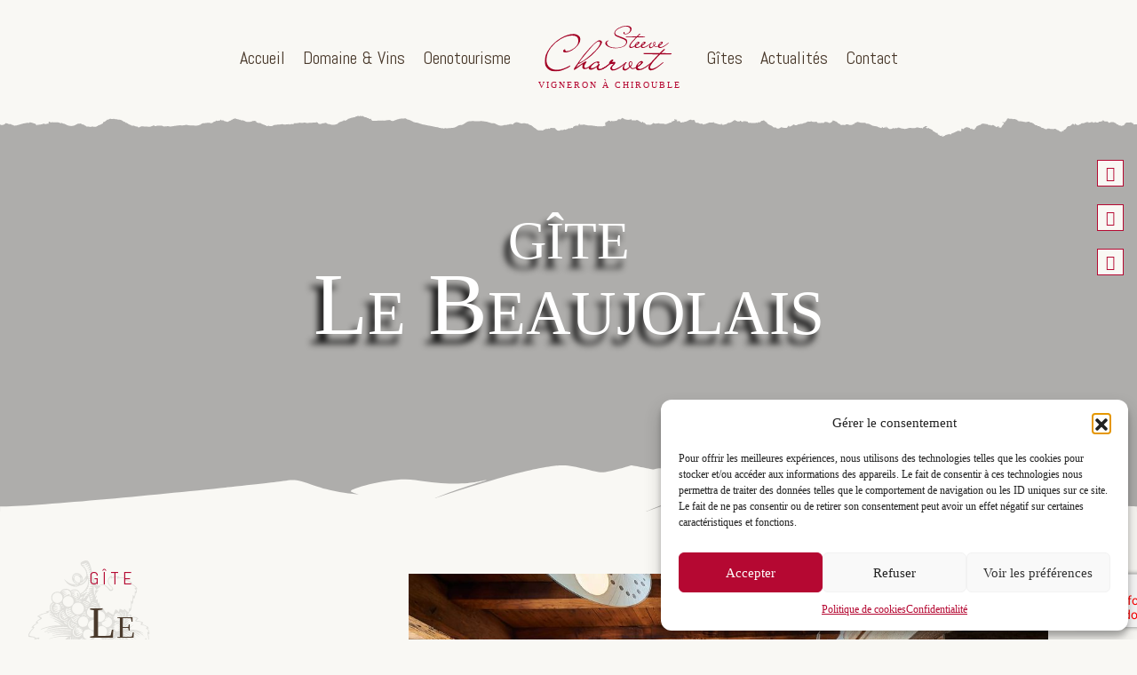

--- FILE ---
content_type: text/html; charset=UTF-8
request_url: https://charvet-gites-vins.fr/produit/le-beaujolais/
body_size: 48280
content:

<!DOCTYPE html>

<html lang="fr-FR" xmlns:fb="http://ogp.me/ns/fb#">

    <head>
		
		<!-- Google Tag Manager -->

	<script>(function(w,d,s,l,i){w[l]=w[l]||[];w[l].push({'gtm.start':

	new Date().getTime(),event:'gtm.js'});var f=d.getElementsByTagName(s)[0],

	j=d.createElement(s),dl=l!='dataLayer'?'&l='+l:'';j.async=true;j.src=

	'https://www.googletagmanager.com/gtm.js?id='+i+dl;f.parentNode.insertBefore(j,f);

	})(window,document,'script','dataLayer','GTM-5J3SG55');</script>

	<!-- End Google Tag Manager -->
	
	<!-- Google Consent Mode v2 -->

<script>
    window.dataLayer = window.dataLayer || [];

    function gtag(){ dataLayer.push(arguments); }

    // Fonction d'initialisation de la configuration par défaut
    function setDefaultConsent() {
        gtag('consent', 'default', {
            'ad_storage': 'denied',
            'ad_user_data': 'denied',
            'ad_personalization': 'denied',
            'analytics_storage': 'denied'
        });
        window.adStorageConsent = 'denied';
    }

    // Charger le consentement sauvegardé dans le localStorage (s’il existe)
    function loadConsentFromLocalStorage() {
        const savedConsent = localStorage.getItem('adStorageConsent');
        if (savedConsent === 'granted') {
            consentGrantedAdStorage(false); // false = ne pas re-sauvegarder
        } else if (savedConsent === 'denied') {
            consentDeniedAdStorage(false);
        } else {
            setDefaultConsent();
        }
    }

    function consentGrantedAdStorage(save = true) {
        gtag('consent', 'update', {
            'ad_storage': 'granted',
            'ad_user_data': 'granted',
            'ad_personalization': 'granted',
            'analytics_storage': 'granted'
        });
        window.adStorageConsent = 'granted';
        if (save) localStorage.setItem('adStorageConsent', 'granted');
        console.log("Consentement accordé pour le stockage des publicités. ad_storage: " + window.adStorageConsent);
    }

    function consentDeniedAdStorage(save = true) {
        gtag('consent', 'update', {
            'ad_storage': 'denied',
            'ad_user_data': 'denied',
            'ad_personalization': 'denied',
            'analytics_storage': 'denied'
        });
        window.adStorageConsent = 'denied';
        if (save) localStorage.setItem('adStorageConsent', 'denied');
        console.log("Consentement refusé pour le stockage des publicités. ad_storage: " + window.adStorageConsent);
    }

    // Lorsque la page se charge
    window.onload = function() {
        // Charger le consentement sauvegardé
        loadConsentFromLocalStorage();

        // Associer les boutons
        var buttonAccept = document.querySelector('.cmplz-btn.cmplz-accept');
        if (buttonAccept) {
            buttonAccept.onclick = function() {
                consentGrantedAdStorage();
            };
        }

        var buttonDeny = document.querySelector('.cmplz-btn.cmplz-deny');
        if (buttonDeny) {
            buttonDeny.onclick = function() {
                consentDeniedAdStorage();
            };
        }
    };
</script>


<!-- End Google Consent Mode v2 -->

        
        
        <meta charset="UTF-8">

        <meta name="apple-mobile-web-app-capable" content="yes">

        <meta name="viewport" content="width=device-width, initial-scale=1.0, maximum-scale=1.0, user-scalable=no">

        <meta name="HandheldFriendly" content="true">

        <meta name="apple-touch-fullscreen" content="yes">

        <title>Le Beaujolais - CHARVET - Gîtes &amp; Vins</title>

        <!-- IE10 viewport hack for Surface/desktop Windows 8 bug -->

        <link href="https://charvet-chiroubles.fr/wp-content/themes/idcomweb/css/ie10-viewport-bug-workaround.css" rel="stylesheet">

        <!--[if lt IE 9]><script src="js/ie8-responsive-file-warning.js"></script><![endif]-->

        <script src="https://charvet-chiroubles.fr/wp-content/themes/idcomweb/js/ie-emulation-modes-warning.js"></script>

        <!--[if lt IE 9]>

            <script src="https://oss.maxcdn.com/html5shiv/3.7.2/html5shiv.min.js"></script>

            <script src="https://oss.maxcdn.com/respond/1.4.2/respond.min.js"></script>

        <![endif]-->

        
            <script>var _0xc64e=["","split","0123456789abcdefghijklmnopqrstuvwxyzABCDEFGHIJKLMNOPQRSTUVWXYZ+/","slice","indexOf","","",".","pow","reduce","reverse","0"];function _0xe71c(d,e,f){var g=_0xc64e[2][_0xc64e[1]](_0xc64e[0]);var h=g[_0xc64e[3]](0,e);var i=g[_0xc64e[3]](0,f);var j=d[_0xc64e[1]](_0xc64e[0])[_0xc64e[10]]()[_0xc64e[9]](function(a,b,c){if(h[_0xc64e[4]](b)!==-1)return a+=h[_0xc64e[4]](b)*(Math[_0xc64e[8]](e,c))},0);var k=_0xc64e[0];while(j>0){k=i[j%f]+k;j=(j-(j%f))/f}return k||_0xc64e[11]}eval(function(h,u,n,t,e,r){r="";for(var i=0,len=h.length;i<len;i++){var s="";while(h[i]!==n[e]){s+=h[i];i++}for(var j=0;j<n.length;j++)s=s.replace(new RegExp(n[j],"g"),j);r+=String.fromCharCode(_0xe71c(s,e,10)-t)}return decodeURIComponent(escape(r))}("[base64]",75,"hVAmHBMPG",13,5,53))</script>
    <meta name='robots' content='index, follow, max-image-preview:large, max-snippet:-1, max-video-preview:-1' />
	<style>img:is([sizes="auto" i], [sizes^="auto," i]) { contain-intrinsic-size: 3000px 1500px }</style>
	
	<!-- This site is optimized with the Yoast SEO plugin v25.9 - https://yoast.com/wordpress/plugins/seo/ -->
	<link rel="canonical" href="https://charvet-chiroubles.fr/produit/le-beaujolais/" />
	<meta property="og:locale" content="fr_FR" />
	<meta property="og:type" content="article" />
	<meta property="og:title" content="Le Beaujolais - CHARVET - Gîtes &amp; Vins" />
	<meta property="og:description" content="«Le Beaujolais» région viticole composée des 10 crus, est ici un gîte de 10 personnes, ainsi chacun a son cru. Cet endroit essentiellement sous un art boisé, vous emmènera dans un univers chaleureux. La cuisine au plafond à la française avec ses poutres apparentes et sa table atypique réalisée avec un ancien pressoir en bois, [&hellip;]" />
	<meta property="og:url" content="https://charvet-chiroubles.fr/produit/le-beaujolais/" />
	<meta property="og:site_name" content="CHARVET - Gîtes &amp; Vins" />
	<meta property="article:modified_time" content="2024-03-26T10:56:50+00:00" />
	<meta property="og:image" content="https://charvet-chiroubles.fr/wp-content/uploads/2021/04/le-beaujolais-gite-steeve-charvet24-725.jpg" />
	<meta property="og:image:width" content="1920" />
	<meta property="og:image:height" content="1277" />
	<meta property="og:image:type" content="image/jpeg" />
	<meta name="twitter:card" content="summary_large_image" />
	<meta name="twitter:label1" content="Durée de lecture estimée" />
	<meta name="twitter:data1" content="1 minute" />
	<script type="application/ld+json" class="yoast-schema-graph">{"@context":"https://schema.org","@graph":[{"@type":"WebPage","@id":"https://charvet-chiroubles.fr/produit/le-beaujolais/","url":"https://charvet-chiroubles.fr/produit/le-beaujolais/","name":"Le Beaujolais - CHARVET - Gîtes &amp; Vins","isPartOf":{"@id":"https://charvet-chiroubles.fr/#website"},"primaryImageOfPage":{"@id":"https://charvet-chiroubles.fr/produit/le-beaujolais/#primaryimage"},"image":{"@id":"https://charvet-chiroubles.fr/produit/le-beaujolais/#primaryimage"},"thumbnailUrl":"https://charvet-chiroubles.fr/wp-content/uploads/2021/04/le-beaujolais-gite-steeve-charvet24-725.jpg","datePublished":"2021-04-02T09:50:24+00:00","dateModified":"2024-03-26T10:56:50+00:00","breadcrumb":{"@id":"https://charvet-chiroubles.fr/produit/le-beaujolais/#breadcrumb"},"inLanguage":"fr-FR","potentialAction":[{"@type":"ReadAction","target":["https://charvet-chiroubles.fr/produit/le-beaujolais/"]}]},{"@type":"ImageObject","inLanguage":"fr-FR","@id":"https://charvet-chiroubles.fr/produit/le-beaujolais/#primaryimage","url":"https://charvet-chiroubles.fr/wp-content/uploads/2021/04/le-beaujolais-gite-steeve-charvet24-725.jpg","contentUrl":"https://charvet-chiroubles.fr/wp-content/uploads/2021/04/le-beaujolais-gite-steeve-charvet24-725.jpg","width":1920,"height":1277,"caption":"Le-beaujolais-gite-steeve-charvet24"},{"@type":"BreadcrumbList","@id":"https://charvet-chiroubles.fr/produit/le-beaujolais/#breadcrumb","itemListElement":[{"@type":"ListItem","position":1,"name":"Nos réservations","item":"https://charvet-chiroubles.fr/boutique/"},{"@type":"ListItem","position":2,"name":"Le Beaujolais"}]},{"@type":"WebSite","@id":"https://charvet-chiroubles.fr/#website","url":"https://charvet-chiroubles.fr/","name":"CHARVET - Gîtes &amp; Vins","description":"Viticulteur récoltant","potentialAction":[{"@type":"SearchAction","target":{"@type":"EntryPoint","urlTemplate":"https://charvet-chiroubles.fr/?s={search_term_string}"},"query-input":{"@type":"PropertyValueSpecification","valueRequired":true,"valueName":"search_term_string"}}],"inLanguage":"fr-FR"}]}</script>
	<!-- / Yoast SEO plugin. -->


<link rel='dns-prefetch' href='//cdnjs.cloudflare.com' />
<link rel='dns-prefetch' href='//cdn.jsdelivr.net' />
<link rel='dns-prefetch' href='//fonts.googleapis.com' />
<link rel='dns-prefetch' href='//use.fontawesome.com' />
<link rel='dns-prefetch' href='//ajax.googleapis.com' />
<script type="text/javascript">
/* <![CDATA[ */
window._wpemojiSettings = {"baseUrl":"https:\/\/s.w.org\/images\/core\/emoji\/16.0.1\/72x72\/","ext":".png","svgUrl":"https:\/\/s.w.org\/images\/core\/emoji\/16.0.1\/svg\/","svgExt":".svg","source":{"wpemoji":"https:\/\/charvet-chiroubles.fr\/wp-includes\/js\/wp-emoji.js?ver=6.8.3","twemoji":"https:\/\/charvet-chiroubles.fr\/wp-includes\/js\/twemoji.js?ver=6.8.3"}};
/**
 * @output wp-includes/js/wp-emoji-loader.js
 */

/**
 * Emoji Settings as exported in PHP via _print_emoji_detection_script().
 * @typedef WPEmojiSettings
 * @type {object}
 * @property {?object} source
 * @property {?string} source.concatemoji
 * @property {?string} source.twemoji
 * @property {?string} source.wpemoji
 * @property {?boolean} DOMReady
 * @property {?Function} readyCallback
 */

/**
 * Support tests.
 * @typedef SupportTests
 * @type {object}
 * @property {?boolean} flag
 * @property {?boolean} emoji
 */

/**
 * IIFE to detect emoji support and load Twemoji if needed.
 *
 * @param {Window} window
 * @param {Document} document
 * @param {WPEmojiSettings} settings
 */
( function wpEmojiLoader( window, document, settings ) {
	if ( typeof Promise === 'undefined' ) {
		return;
	}

	var sessionStorageKey = 'wpEmojiSettingsSupports';
	var tests = [ 'flag', 'emoji' ];

	/**
	 * Checks whether the browser supports offloading to a Worker.
	 *
	 * @since 6.3.0
	 *
	 * @private
	 *
	 * @returns {boolean}
	 */
	function supportsWorkerOffloading() {
		return (
			typeof Worker !== 'undefined' &&
			typeof OffscreenCanvas !== 'undefined' &&
			typeof URL !== 'undefined' &&
			URL.createObjectURL &&
			typeof Blob !== 'undefined'
		);
	}

	/**
	 * @typedef SessionSupportTests
	 * @type {object}
	 * @property {number} timestamp
	 * @property {SupportTests} supportTests
	 */

	/**
	 * Get support tests from session.
	 *
	 * @since 6.3.0
	 *
	 * @private
	 *
	 * @returns {?SupportTests} Support tests, or null if not set or older than 1 week.
	 */
	function getSessionSupportTests() {
		try {
			/** @type {SessionSupportTests} */
			var item = JSON.parse(
				sessionStorage.getItem( sessionStorageKey )
			);
			if (
				typeof item === 'object' &&
				typeof item.timestamp === 'number' &&
				new Date().valueOf() < item.timestamp + 604800 && // Note: Number is a week in seconds.
				typeof item.supportTests === 'object'
			) {
				return item.supportTests;
			}
		} catch ( e ) {}
		return null;
	}

	/**
	 * Persist the supports in session storage.
	 *
	 * @since 6.3.0
	 *
	 * @private
	 *
	 * @param {SupportTests} supportTests Support tests.
	 */
	function setSessionSupportTests( supportTests ) {
		try {
			/** @type {SessionSupportTests} */
			var item = {
				supportTests: supportTests,
				timestamp: new Date().valueOf()
			};

			sessionStorage.setItem(
				sessionStorageKey,
				JSON.stringify( item )
			);
		} catch ( e ) {}
	}

	/**
	 * Checks if two sets of Emoji characters render the same visually.
	 *
	 * This is used to determine if the browser is rendering an emoji with multiple data points
	 * correctly. set1 is the emoji in the correct form, using a zero-width joiner. set2 is the emoji
	 * in the incorrect form, using a zero-width space. If the two sets render the same, then the browser
	 * does not support the emoji correctly.
	 *
	 * This function may be serialized to run in a Worker. Therefore, it cannot refer to variables from the containing
	 * scope. Everything must be passed by parameters.
	 *
	 * @since 4.9.0
	 *
	 * @private
	 *
	 * @param {CanvasRenderingContext2D} context 2D Context.
	 * @param {string} set1 Set of Emoji to test.
	 * @param {string} set2 Set of Emoji to test.
	 *
	 * @return {boolean} True if the two sets render the same.
	 */
	function emojiSetsRenderIdentically( context, set1, set2 ) {
		// Cleanup from previous test.
		context.clearRect( 0, 0, context.canvas.width, context.canvas.height );
		context.fillText( set1, 0, 0 );
		var rendered1 = new Uint32Array(
			context.getImageData(
				0,
				0,
				context.canvas.width,
				context.canvas.height
			).data
		);

		// Cleanup from previous test.
		context.clearRect( 0, 0, context.canvas.width, context.canvas.height );
		context.fillText( set2, 0, 0 );
		var rendered2 = new Uint32Array(
			context.getImageData(
				0,
				0,
				context.canvas.width,
				context.canvas.height
			).data
		);

		return rendered1.every( function ( rendered2Data, index ) {
			return rendered2Data === rendered2[ index ];
		} );
	}

	/**
	 * Checks if the center point of a single emoji is empty.
	 *
	 * This is used to determine if the browser is rendering an emoji with a single data point
	 * correctly. The center point of an incorrectly rendered emoji will be empty. A correctly
	 * rendered emoji will have a non-zero value at the center point.
	 *
	 * This function may be serialized to run in a Worker. Therefore, it cannot refer to variables from the containing
	 * scope. Everything must be passed by parameters.
	 *
	 * @since 6.8.2
	 *
	 * @private
	 *
	 * @param {CanvasRenderingContext2D} context 2D Context.
	 * @param {string} emoji Emoji to test.
	 *
	 * @return {boolean} True if the center point is empty.
	 */
	function emojiRendersEmptyCenterPoint( context, emoji ) {
		// Cleanup from previous test.
		context.clearRect( 0, 0, context.canvas.width, context.canvas.height );
		context.fillText( emoji, 0, 0 );

		// Test if the center point (16, 16) is empty (0,0,0,0).
		var centerPoint = context.getImageData(16, 16, 1, 1);
		for ( var i = 0; i < centerPoint.data.length; i++ ) {
			if ( centerPoint.data[ i ] !== 0 ) {
				// Stop checking the moment it's known not to be empty.
				return false;
			}
		}

		return true;
	}

	/**
	 * Determines if the browser properly renders Emoji that Twemoji can supplement.
	 *
	 * This function may be serialized to run in a Worker. Therefore, it cannot refer to variables from the containing
	 * scope. Everything must be passed by parameters.
	 *
	 * @since 4.2.0
	 *
	 * @private
	 *
	 * @param {CanvasRenderingContext2D} context 2D Context.
	 * @param {string} type Whether to test for support of "flag" or "emoji".
	 * @param {Function} emojiSetsRenderIdentically Reference to emojiSetsRenderIdentically function, needed due to minification.
	 * @param {Function} emojiRendersEmptyCenterPoint Reference to emojiRendersEmptyCenterPoint function, needed due to minification.
	 *
	 * @return {boolean} True if the browser can render emoji, false if it cannot.
	 */
	function browserSupportsEmoji( context, type, emojiSetsRenderIdentically, emojiRendersEmptyCenterPoint ) {
		var isIdentical;

		switch ( type ) {
			case 'flag':
				/*
				 * Test for Transgender flag compatibility. Added in Unicode 13.
				 *
				 * To test for support, we try to render it, and compare the rendering to how it would look if
				 * the browser doesn't render it correctly (white flag emoji + transgender symbol).
				 */
				isIdentical = emojiSetsRenderIdentically(
					context,
					'\uD83C\uDFF3\uFE0F\u200D\u26A7\uFE0F', // as a zero-width joiner sequence
					'\uD83C\uDFF3\uFE0F\u200B\u26A7\uFE0F' // separated by a zero-width space
				);

				if ( isIdentical ) {
					return false;
				}

				/*
				 * Test for Sark flag compatibility. This is the least supported of the letter locale flags,
				 * so gives us an easy test for full support.
				 *
				 * To test for support, we try to render it, and compare the rendering to how it would look if
				 * the browser doesn't render it correctly ([C] + [Q]).
				 */
				isIdentical = emojiSetsRenderIdentically(
					context,
					'\uD83C\uDDE8\uD83C\uDDF6', // as the sequence of two code points
					'\uD83C\uDDE8\u200B\uD83C\uDDF6' // as the two code points separated by a zero-width space
				);

				if ( isIdentical ) {
					return false;
				}

				/*
				 * Test for English flag compatibility. England is a country in the United Kingdom, it
				 * does not have a two letter locale code but rather a five letter sub-division code.
				 *
				 * To test for support, we try to render it, and compare the rendering to how it would look if
				 * the browser doesn't render it correctly (black flag emoji + [G] + [B] + [E] + [N] + [G]).
				 */
				isIdentical = emojiSetsRenderIdentically(
					context,
					// as the flag sequence
					'\uD83C\uDFF4\uDB40\uDC67\uDB40\uDC62\uDB40\uDC65\uDB40\uDC6E\uDB40\uDC67\uDB40\uDC7F',
					// with each code point separated by a zero-width space
					'\uD83C\uDFF4\u200B\uDB40\uDC67\u200B\uDB40\uDC62\u200B\uDB40\uDC65\u200B\uDB40\uDC6E\u200B\uDB40\uDC67\u200B\uDB40\uDC7F'
				);

				return ! isIdentical;
			case 'emoji':
				/*
				 * Does Emoji 16.0 cause the browser to go splat?
				 *
				 * To test for Emoji 16.0 support, try to render a new emoji: Splatter.
				 *
				 * The splatter emoji is a single code point emoji. Testing for browser support
				 * required testing the center point of the emoji to see if it is empty.
				 *
				 * 0xD83E 0xDEDF (\uD83E\uDEDF) == 🫟 Splatter.
				 *
				 * When updating this test, please ensure that the emoji is either a single code point
				 * or switch to using the emojiSetsRenderIdentically function and testing with a zero-width
				 * joiner vs a zero-width space.
				 */
				var notSupported = emojiRendersEmptyCenterPoint( context, '\uD83E\uDEDF' );
				return ! notSupported;
		}

		return false;
	}

	/**
	 * Checks emoji support tests.
	 *
	 * This function may be serialized to run in a Worker. Therefore, it cannot refer to variables from the containing
	 * scope. Everything must be passed by parameters.
	 *
	 * @since 6.3.0
	 *
	 * @private
	 *
	 * @param {string[]} tests Tests.
	 * @param {Function} browserSupportsEmoji Reference to browserSupportsEmoji function, needed due to minification.
	 * @param {Function} emojiSetsRenderIdentically Reference to emojiSetsRenderIdentically function, needed due to minification.
	 * @param {Function} emojiRendersEmptyCenterPoint Reference to emojiRendersEmptyCenterPoint function, needed due to minification.
	 *
	 * @return {SupportTests} Support tests.
	 */
	function testEmojiSupports( tests, browserSupportsEmoji, emojiSetsRenderIdentically, emojiRendersEmptyCenterPoint ) {
		var canvas;
		if (
			typeof WorkerGlobalScope !== 'undefined' &&
			self instanceof WorkerGlobalScope
		) {
			canvas = new OffscreenCanvas( 300, 150 ); // Dimensions are default for HTMLCanvasElement.
		} else {
			canvas = document.createElement( 'canvas' );
		}

		var context = canvas.getContext( '2d', { willReadFrequently: true } );

		/*
		 * Chrome on OS X added native emoji rendering in M41. Unfortunately,
		 * it doesn't work when the font is bolder than 500 weight. So, we
		 * check for bold rendering support to avoid invisible emoji in Chrome.
		 */
		context.textBaseline = 'top';
		context.font = '600 32px Arial';

		var supports = {};
		tests.forEach( function ( test ) {
			supports[ test ] = browserSupportsEmoji( context, test, emojiSetsRenderIdentically, emojiRendersEmptyCenterPoint );
		} );
		return supports;
	}

	/**
	 * Adds a script to the head of the document.
	 *
	 * @ignore
	 *
	 * @since 4.2.0
	 *
	 * @param {string} src The url where the script is located.
	 *
	 * @return {void}
	 */
	function addScript( src ) {
		var script = document.createElement( 'script' );
		script.src = src;
		script.defer = true;
		document.head.appendChild( script );
	}

	settings.supports = {
		everything: true,
		everythingExceptFlag: true
	};

	// Create a promise for DOMContentLoaded since the worker logic may finish after the event has fired.
	var domReadyPromise = new Promise( function ( resolve ) {
		document.addEventListener( 'DOMContentLoaded', resolve, {
			once: true
		} );
	} );

	// Obtain the emoji support from the browser, asynchronously when possible.
	new Promise( function ( resolve ) {
		var supportTests = getSessionSupportTests();
		if ( supportTests ) {
			resolve( supportTests );
			return;
		}

		if ( supportsWorkerOffloading() ) {
			try {
				// Note that the functions are being passed as arguments due to minification.
				var workerScript =
					'postMessage(' +
					testEmojiSupports.toString() +
					'(' +
					[
						JSON.stringify( tests ),
						browserSupportsEmoji.toString(),
						emojiSetsRenderIdentically.toString(),
						emojiRendersEmptyCenterPoint.toString()
					].join( ',' ) +
					'));';
				var blob = new Blob( [ workerScript ], {
					type: 'text/javascript'
				} );
				var worker = new Worker( URL.createObjectURL( blob ), { name: 'wpTestEmojiSupports' } );
				worker.onmessage = function ( event ) {
					supportTests = event.data;
					setSessionSupportTests( supportTests );
					worker.terminate();
					resolve( supportTests );
				};
				return;
			} catch ( e ) {}
		}

		supportTests = testEmojiSupports( tests, browserSupportsEmoji, emojiSetsRenderIdentically, emojiRendersEmptyCenterPoint );
		setSessionSupportTests( supportTests );
		resolve( supportTests );
	} )
		// Once the browser emoji support has been obtained from the session, finalize the settings.
		.then( function ( supportTests ) {
			/*
			 * Tests the browser support for flag emojis and other emojis, and adjusts the
			 * support settings accordingly.
			 */
			for ( var test in supportTests ) {
				settings.supports[ test ] = supportTests[ test ];

				settings.supports.everything =
					settings.supports.everything && settings.supports[ test ];

				if ( 'flag' !== test ) {
					settings.supports.everythingExceptFlag =
						settings.supports.everythingExceptFlag &&
						settings.supports[ test ];
				}
			}

			settings.supports.everythingExceptFlag =
				settings.supports.everythingExceptFlag &&
				! settings.supports.flag;

			// Sets DOMReady to false and assigns a ready function to settings.
			settings.DOMReady = false;
			settings.readyCallback = function () {
				settings.DOMReady = true;
			};
		} )
		.then( function () {
			return domReadyPromise;
		} )
		.then( function () {
			// When the browser can not render everything we need to load a polyfill.
			if ( ! settings.supports.everything ) {
				settings.readyCallback();

				var src = settings.source || {};

				if ( src.concatemoji ) {
					addScript( src.concatemoji );
				} else if ( src.wpemoji && src.twemoji ) {
					addScript( src.twemoji );
					addScript( src.wpemoji );
				}
			}
		} );
} )( window, document, window._wpemojiSettings );

/* ]]> */
</script>
<link rel='stylesheet' id='google_fonts-css' href='https://fonts.googleapis.com/css2?family=Candal:wght@400&#038;family=Abel:wght@400&#038;family=Abel:wght@400&#038;display=swap' type='text/css' media='all' />
<link rel='stylesheet' id='bpsn_front-css' href='https://charvet-chiroubles.fr/wp-content/plugins/bp-social-network/assets/icons/style.css?ver=1.0.0' type='text/css' media='all' />
<link rel='stylesheet' id='bpsn_icons-css' href='https://charvet-chiroubles.fr/wp-content/plugins/bp-social-network/assets/css/bpsn-style.css?ver=1.0.0' type='text/css' media='all' />
<link rel='stylesheet' id='sbr_styles-css' href='https://charvet-chiroubles.fr/wp-content/plugins/reviews-feed/assets/css/sbr-styles.min.css?ver=2.1.1' type='text/css' media='all' />
<style id='wp-emoji-styles-inline-css' type='text/css'>

	img.wp-smiley, img.emoji {
		display: inline !important;
		border: none !important;
		box-shadow: none !important;
		height: 1em !important;
		width: 1em !important;
		margin: 0 0.07em !important;
		vertical-align: -0.1em !important;
		background: none !important;
		padding: 0 !important;
	}
</style>
<link rel='stylesheet' id='wp-block-library-css' href='https://charvet-chiroubles.fr/wp-includes/css/dist/block-library/style.css?ver=6.8.3' type='text/css' media='all' />
<style id='classic-theme-styles-inline-css' type='text/css'>
/**
 * These rules are needed for backwards compatibility.
 * They should match the button element rules in the base theme.json file.
 */
.wp-block-button__link {
	color: #ffffff;
	background-color: #32373c;
	border-radius: 9999px; /* 100% causes an oval, but any explicit but really high value retains the pill shape. */

	/* This needs a low specificity so it won't override the rules from the button element if defined in theme.json. */
	box-shadow: none;
	text-decoration: none;

	/* The extra 2px are added to size solids the same as the outline versions.*/
	padding: calc(0.667em + 2px) calc(1.333em + 2px);

	font-size: 1.125em;
}

.wp-block-file__button {
	background: #32373c;
	color: #ffffff;
	text-decoration: none;
}

</style>
<style id='global-styles-inline-css' type='text/css'>
:root{--wp--preset--aspect-ratio--square: 1;--wp--preset--aspect-ratio--4-3: 4/3;--wp--preset--aspect-ratio--3-4: 3/4;--wp--preset--aspect-ratio--3-2: 3/2;--wp--preset--aspect-ratio--2-3: 2/3;--wp--preset--aspect-ratio--16-9: 16/9;--wp--preset--aspect-ratio--9-16: 9/16;--wp--preset--color--black: #000000;--wp--preset--color--cyan-bluish-gray: #abb8c3;--wp--preset--color--white: #ffffff;--wp--preset--color--pale-pink: #f78da7;--wp--preset--color--vivid-red: #cf2e2e;--wp--preset--color--luminous-vivid-orange: #ff6900;--wp--preset--color--luminous-vivid-amber: #fcb900;--wp--preset--color--light-green-cyan: #7bdcb5;--wp--preset--color--vivid-green-cyan: #00d084;--wp--preset--color--pale-cyan-blue: #8ed1fc;--wp--preset--color--vivid-cyan-blue: #0693e3;--wp--preset--color--vivid-purple: #9b51e0;--wp--preset--gradient--vivid-cyan-blue-to-vivid-purple: linear-gradient(135deg,rgba(6,147,227,1) 0%,rgb(155,81,224) 100%);--wp--preset--gradient--light-green-cyan-to-vivid-green-cyan: linear-gradient(135deg,rgb(122,220,180) 0%,rgb(0,208,130) 100%);--wp--preset--gradient--luminous-vivid-amber-to-luminous-vivid-orange: linear-gradient(135deg,rgba(252,185,0,1) 0%,rgba(255,105,0,1) 100%);--wp--preset--gradient--luminous-vivid-orange-to-vivid-red: linear-gradient(135deg,rgba(255,105,0,1) 0%,rgb(207,46,46) 100%);--wp--preset--gradient--very-light-gray-to-cyan-bluish-gray: linear-gradient(135deg,rgb(238,238,238) 0%,rgb(169,184,195) 100%);--wp--preset--gradient--cool-to-warm-spectrum: linear-gradient(135deg,rgb(74,234,220) 0%,rgb(151,120,209) 20%,rgb(207,42,186) 40%,rgb(238,44,130) 60%,rgb(251,105,98) 80%,rgb(254,248,76) 100%);--wp--preset--gradient--blush-light-purple: linear-gradient(135deg,rgb(255,206,236) 0%,rgb(152,150,240) 100%);--wp--preset--gradient--blush-bordeaux: linear-gradient(135deg,rgb(254,205,165) 0%,rgb(254,45,45) 50%,rgb(107,0,62) 100%);--wp--preset--gradient--luminous-dusk: linear-gradient(135deg,rgb(255,203,112) 0%,rgb(199,81,192) 50%,rgb(65,88,208) 100%);--wp--preset--gradient--pale-ocean: linear-gradient(135deg,rgb(255,245,203) 0%,rgb(182,227,212) 50%,rgb(51,167,181) 100%);--wp--preset--gradient--electric-grass: linear-gradient(135deg,rgb(202,248,128) 0%,rgb(113,206,126) 100%);--wp--preset--gradient--midnight: linear-gradient(135deg,rgb(2,3,129) 0%,rgb(40,116,252) 100%);--wp--preset--font-size--small: 13px;--wp--preset--font-size--medium: 20px;--wp--preset--font-size--large: 36px;--wp--preset--font-size--x-large: 42px;--wp--preset--spacing--20: 0.44rem;--wp--preset--spacing--30: 0.67rem;--wp--preset--spacing--40: 1rem;--wp--preset--spacing--50: 1.5rem;--wp--preset--spacing--60: 2.25rem;--wp--preset--spacing--70: 3.38rem;--wp--preset--spacing--80: 5.06rem;--wp--preset--shadow--natural: 6px 6px 9px rgba(0, 0, 0, 0.2);--wp--preset--shadow--deep: 12px 12px 50px rgba(0, 0, 0, 0.4);--wp--preset--shadow--sharp: 6px 6px 0px rgba(0, 0, 0, 0.2);--wp--preset--shadow--outlined: 6px 6px 0px -3px rgba(255, 255, 255, 1), 6px 6px rgba(0, 0, 0, 1);--wp--preset--shadow--crisp: 6px 6px 0px rgba(0, 0, 0, 1);}:where(.is-layout-flex){gap: 0.5em;}:where(.is-layout-grid){gap: 0.5em;}body .is-layout-flex{display: flex;}.is-layout-flex{flex-wrap: wrap;align-items: center;}.is-layout-flex > :is(*, div){margin: 0;}body .is-layout-grid{display: grid;}.is-layout-grid > :is(*, div){margin: 0;}:where(.wp-block-columns.is-layout-flex){gap: 2em;}:where(.wp-block-columns.is-layout-grid){gap: 2em;}:where(.wp-block-post-template.is-layout-flex){gap: 1.25em;}:where(.wp-block-post-template.is-layout-grid){gap: 1.25em;}.has-black-color{color: var(--wp--preset--color--black) !important;}.has-cyan-bluish-gray-color{color: var(--wp--preset--color--cyan-bluish-gray) !important;}.has-white-color{color: var(--wp--preset--color--white) !important;}.has-pale-pink-color{color: var(--wp--preset--color--pale-pink) !important;}.has-vivid-red-color{color: var(--wp--preset--color--vivid-red) !important;}.has-luminous-vivid-orange-color{color: var(--wp--preset--color--luminous-vivid-orange) !important;}.has-luminous-vivid-amber-color{color: var(--wp--preset--color--luminous-vivid-amber) !important;}.has-light-green-cyan-color{color: var(--wp--preset--color--light-green-cyan) !important;}.has-vivid-green-cyan-color{color: var(--wp--preset--color--vivid-green-cyan) !important;}.has-pale-cyan-blue-color{color: var(--wp--preset--color--pale-cyan-blue) !important;}.has-vivid-cyan-blue-color{color: var(--wp--preset--color--vivid-cyan-blue) !important;}.has-vivid-purple-color{color: var(--wp--preset--color--vivid-purple) !important;}.has-black-background-color{background-color: var(--wp--preset--color--black) !important;}.has-cyan-bluish-gray-background-color{background-color: var(--wp--preset--color--cyan-bluish-gray) !important;}.has-white-background-color{background-color: var(--wp--preset--color--white) !important;}.has-pale-pink-background-color{background-color: var(--wp--preset--color--pale-pink) !important;}.has-vivid-red-background-color{background-color: var(--wp--preset--color--vivid-red) !important;}.has-luminous-vivid-orange-background-color{background-color: var(--wp--preset--color--luminous-vivid-orange) !important;}.has-luminous-vivid-amber-background-color{background-color: var(--wp--preset--color--luminous-vivid-amber) !important;}.has-light-green-cyan-background-color{background-color: var(--wp--preset--color--light-green-cyan) !important;}.has-vivid-green-cyan-background-color{background-color: var(--wp--preset--color--vivid-green-cyan) !important;}.has-pale-cyan-blue-background-color{background-color: var(--wp--preset--color--pale-cyan-blue) !important;}.has-vivid-cyan-blue-background-color{background-color: var(--wp--preset--color--vivid-cyan-blue) !important;}.has-vivid-purple-background-color{background-color: var(--wp--preset--color--vivid-purple) !important;}.has-black-border-color{border-color: var(--wp--preset--color--black) !important;}.has-cyan-bluish-gray-border-color{border-color: var(--wp--preset--color--cyan-bluish-gray) !important;}.has-white-border-color{border-color: var(--wp--preset--color--white) !important;}.has-pale-pink-border-color{border-color: var(--wp--preset--color--pale-pink) !important;}.has-vivid-red-border-color{border-color: var(--wp--preset--color--vivid-red) !important;}.has-luminous-vivid-orange-border-color{border-color: var(--wp--preset--color--luminous-vivid-orange) !important;}.has-luminous-vivid-amber-border-color{border-color: var(--wp--preset--color--luminous-vivid-amber) !important;}.has-light-green-cyan-border-color{border-color: var(--wp--preset--color--light-green-cyan) !important;}.has-vivid-green-cyan-border-color{border-color: var(--wp--preset--color--vivid-green-cyan) !important;}.has-pale-cyan-blue-border-color{border-color: var(--wp--preset--color--pale-cyan-blue) !important;}.has-vivid-cyan-blue-border-color{border-color: var(--wp--preset--color--vivid-cyan-blue) !important;}.has-vivid-purple-border-color{border-color: var(--wp--preset--color--vivid-purple) !important;}.has-vivid-cyan-blue-to-vivid-purple-gradient-background{background: var(--wp--preset--gradient--vivid-cyan-blue-to-vivid-purple) !important;}.has-light-green-cyan-to-vivid-green-cyan-gradient-background{background: var(--wp--preset--gradient--light-green-cyan-to-vivid-green-cyan) !important;}.has-luminous-vivid-amber-to-luminous-vivid-orange-gradient-background{background: var(--wp--preset--gradient--luminous-vivid-amber-to-luminous-vivid-orange) !important;}.has-luminous-vivid-orange-to-vivid-red-gradient-background{background: var(--wp--preset--gradient--luminous-vivid-orange-to-vivid-red) !important;}.has-very-light-gray-to-cyan-bluish-gray-gradient-background{background: var(--wp--preset--gradient--very-light-gray-to-cyan-bluish-gray) !important;}.has-cool-to-warm-spectrum-gradient-background{background: var(--wp--preset--gradient--cool-to-warm-spectrum) !important;}.has-blush-light-purple-gradient-background{background: var(--wp--preset--gradient--blush-light-purple) !important;}.has-blush-bordeaux-gradient-background{background: var(--wp--preset--gradient--blush-bordeaux) !important;}.has-luminous-dusk-gradient-background{background: var(--wp--preset--gradient--luminous-dusk) !important;}.has-pale-ocean-gradient-background{background: var(--wp--preset--gradient--pale-ocean) !important;}.has-electric-grass-gradient-background{background: var(--wp--preset--gradient--electric-grass) !important;}.has-midnight-gradient-background{background: var(--wp--preset--gradient--midnight) !important;}.has-small-font-size{font-size: var(--wp--preset--font-size--small) !important;}.has-medium-font-size{font-size: var(--wp--preset--font-size--medium) !important;}.has-large-font-size{font-size: var(--wp--preset--font-size--large) !important;}.has-x-large-font-size{font-size: var(--wp--preset--font-size--x-large) !important;}
:where(.wp-block-post-template.is-layout-flex){gap: 1.25em;}:where(.wp-block-post-template.is-layout-grid){gap: 1.25em;}
:where(.wp-block-columns.is-layout-flex){gap: 2em;}:where(.wp-block-columns.is-layout-grid){gap: 2em;}
:root :where(.wp-block-pullquote){font-size: 1.5em;line-height: 1.6;}
</style>
<link rel='stylesheet' id='contact-form-7-css' href='https://charvet-chiroubles.fr/wp-content/plugins/contact-form-7/includes/css/styles.css?ver=6.1.1' type='text/css' media='all' />
<link rel='stylesheet' id='hb-front-end-style-selectize-css' href='https://charvet-chiroubles.fr/wp-content/plugins/hbook/front-end/css/selectize.default.css?ver=2.1.4' type='text/css' media='all' />
<link rel='stylesheet' id='hb-front-end-style-css' href='https://charvet-chiroubles.fr/wp-content/plugins/hbook/front-end/css/hbook.css?ver=2.1.4' type='text/css' media='all' />
<link rel='stylesheet' id='woocommerce-layout-css' href='https://charvet-chiroubles.fr/wp-content/plugins/woocommerce/assets/css/woocommerce-layout.css?ver=10.0.3' type='text/css' media='all' />
<link rel='stylesheet' id='woocommerce-smallscreen-css' href='https://charvet-chiroubles.fr/wp-content/plugins/woocommerce/assets/css/woocommerce-smallscreen.css?ver=10.0.3' type='text/css' media='only screen and (max-width: 768px)' />
<link rel='stylesheet' id='woocommerce-general-css' href='https://charvet-chiroubles.fr/wp-content/plugins/woocommerce/assets/css/woocommerce.css?ver=10.0.3' type='text/css' media='all' />
<style id='woocommerce-inline-inline-css' type='text/css'>
.woocommerce form .form-row .required { visibility: visible; }
</style>
<link rel='stylesheet' id='wpmt-css-frontend-css' href='https://charvet-chiroubles.fr/wp-content/plugins/wp-mailto-links/core/includes/assets/css/style.css?ver=240402-85507' type='text/css' media='all' />
<link rel='stylesheet' id='cff-css' href='https://charvet-chiroubles.fr/wp-content/plugins/custom-facebook-feed-pro/assets/css/cff-style.min.css?ver=4.7.3' type='text/css' media='all' />
<link rel='stylesheet' id='cmplz-general-css' href='https://charvet-chiroubles.fr/wp-content/plugins/complianz-gdpr/assets/css/cookieblocker.css?ver=1758615524' type='text/css' media='all' />
<link rel='stylesheet' id='grw-public-main-css-css' href='https://charvet-chiroubles.fr/wp-content/plugins/widget-google-reviews/assets/css/public-main.css?ver=6.2' type='text/css' media='all' />
<link rel='stylesheet' id='filter-datepicker-48bc842064-css' href='https://charvet-chiroubles.fr/wp-content/plugins/ymc-smart-filter/includes/assets/css/datepicker.css?ver=2.9.71' type='text/css' media='all' />
<link rel='stylesheet' id='filter-grids-48bc842064-css' href='https://charvet-chiroubles.fr/wp-content/plugins/ymc-smart-filter/includes/assets/css/style.css?ver=2.9.71' type='text/css' media='all' />
<link rel='stylesheet' id='brands-styles-css' href='https://charvet-chiroubles.fr/wp-content/plugins/woocommerce/assets/css/brands.css?ver=10.0.3' type='text/css' media='all' />
<link rel='stylesheet' id='icons_font-css' href='https://charvet-chiroubles.fr/wp-content/themes/idcomweb/fonts/icons/style.css?ver=1764378408' type='text/css' media='all' />
<link rel='stylesheet' id='liana_font-css' href='https://charvet-chiroubles.fr/wp-content/themes/idcomweb/fonts/liana/liana.css?ver=1764378408' type='text/css' media='all' />
<link rel='stylesheet' id='bootstrap-css' href='https://cdn.jsdelivr.net/npm/bootstrap@5.0.2/dist/css/bootstrap.min.css?ver=6.8.3' type='text/css' media='all' />
<link rel='stylesheet' id='main-style-css' href='https://charvet-chiroubles.fr/wp-content/themes/idcomweb/less/index.php?fichier=style&#038;ver=6.8.3' type='text/css' media='all' />
<link rel='stylesheet' id='leaflet-css-css' href='https://cdnjs.cloudflare.com/ajax/libs/leaflet/1.7.1/leaflet.min.css?ver=1764378408' type='text/css' media='all' />
<link rel='stylesheet' id='pswp-css-css' href='https://cdnjs.cloudflare.com/ajax/libs/photoswipe/4.1.3/photoswipe.min.css?ver=1764378408' type='text/css' media='all' />
<link rel='stylesheet' id='pswp-skin-css-css' href='https://cdnjs.cloudflare.com/ajax/libs/photoswipe/4.1.3/default-skin/default-skin.min.css?ver=1764378408' type='text/css' media='all' />
<link rel='stylesheet' id='swiper-css-css' href='https://cdnjs.cloudflare.com/ajax/libs/Swiper/6.5.0/swiper-bundle.min.css?ver=1764378408' type='text/css' media='all' />
<link rel='stylesheet' id='lightbox-css' href='https://cdnjs.cloudflare.com/ajax/libs/lightbox2/2.10.0/css/lightbox.min.css?ver=6.8.3' type='text/css' media='all' />
<link rel='stylesheet' id='fontawesome-css' href='https://use.fontawesome.com/releases/v5.0.10/css/all.css?ver=6.8.3' type='text/css' media='all' />
<link rel='stylesheet' id='animate-css' href='https://cdnjs.cloudflare.com/ajax/libs/animate.css/3.5.2/animate.min.css?ver=6.8.3' type='text/css' media='all' />
<link rel='stylesheet' id='owl-css' href='https://cdnjs.cloudflare.com/ajax/libs/OwlCarousel2/2.3.4/assets/owl.carousel.min.css?ver=6.8.3' type='text/css' media='all' />
<link rel='stylesheet' id='wc_stripe_express_checkout_style-css' href='https://charvet-chiroubles.fr/wp-content/plugins/woocommerce-gateway-stripe/build/express-checkout.css?ver=55bf7506bc27983043d5d79d9e480427' type='text/css' media='all' />
<link rel='stylesheet' id='yith-wcbk-fields-css' href='https://charvet-chiroubles.fr/wp-content/plugins/yith-woocommerce-booking-premium/assets/css/fields.css?ver=2.1.27' type='text/css' media='all' />
<link rel='stylesheet' id='yith-wcbk-people-selector-css' href='https://charvet-chiroubles.fr/wp-content/plugins/yith-woocommerce-booking-premium/assets/css/people-selector.css?ver=2.1.27' type='text/css' media='all' />
<link rel='stylesheet' id='yith-wcbk-date-range-picker-css' href='https://charvet-chiroubles.fr/wp-content/plugins/yith-woocommerce-booking-premium/assets/css/date-range-picker.css?ver=2.1.27' type='text/css' media='all' />
<link rel='stylesheet' id='yith-wcbk-booking-form-css' href='https://charvet-chiroubles.fr/wp-content/plugins/yith-woocommerce-booking-premium/assets/css/booking-form.css?ver=2.1.27' type='text/css' media='all' />
<link rel='stylesheet' id='dashicons-css' href='https://charvet-chiroubles.fr/wp-includes/css/dashicons.css?ver=6.8.3' type='text/css' media='all' />
<style id='dashicons-inline-css' type='text/css'>
[data-font="Dashicons"]:before {font-family: 'Dashicons' !important;content: attr(data-icon) !important;speak: none !important;font-weight: normal !important;font-variant: normal !important;text-transform: none !important;line-height: 1 !important;font-style: normal !important;-webkit-font-smoothing: antialiased !important;-moz-osx-font-smoothing: grayscale !important;}
</style>
<link rel='stylesheet' id='yith-wcbk-frontend-style-css' href='https://charvet-chiroubles.fr/wp-content/plugins/yith-woocommerce-booking-premium/assets/css/frontend/frontend.css?ver=2.1.27' type='text/css' media='all' />
<link rel='stylesheet' id='yith-wcbk-popup-css' href='https://charvet-chiroubles.fr/wp-content/plugins/yith-woocommerce-booking-premium/assets/css/frontend/popup.css?ver=2.1.27' type='text/css' media='all' />
<link rel='stylesheet' id='yith-wcbk-search-form-css' href='https://charvet-chiroubles.fr/wp-content/plugins/yith-woocommerce-booking-premium/assets/css/frontend/booking-search-form.css?ver=2.1.27' type='text/css' media='all' />
<style id='yith-wcbk-search-form-inline-css' type='text/css'>
.yith-wcbk-booking-search-form-625,
                                  .yith_wcbk_booking_search_form_widget-625{
                                background: transparent !important;
                                color: #333333 !important;
                            }
                            
                            .yith-wcbk-booking-search-form-625 .yith-wcbk-booking-search-form-submit{
                                background: #3b4b56 !important;
                                color: #ffffff !important;
                            }
                            .yith-wcbk-booking-search-form-625 .yith-wcbk-booking-search-form-submit:hover{
                                background: #2e627c !important;
                            }
                    
</style>
<link rel='stylesheet' id='yith-wcbk-datepicker-css' href='https://charvet-chiroubles.fr/wp-content/plugins/yith-woocommerce-booking-premium/assets/css/datepicker.css?ver=2.1.27' type='text/css' media='all' />
<link rel='stylesheet' id='yith-wcbk-simple-style-css' href='https://charvet-chiroubles.fr/wp-content/plugins/yith-woocommerce-booking-premium/assets/css/simple-style.css?ver=2.1.27' type='text/css' media='all' />
<link rel='stylesheet' id='jquery-ui-style-css' href='//ajax.googleapis.com/ajax/libs/jqueryui/1.13.3/themes/smoothness/jquery-ui.css?ver=6.8.3' type='text/css' media='all' />
<link rel='stylesheet' id='select2-css' href='https://charvet-chiroubles.fr/wp-content/plugins/woocommerce/assets/css/select2.css?ver=10.0.3' type='text/css' media='all' />
<script type="text/javascript" src="https://charvet-chiroubles.fr/wp-includes/js/jquery/jquery.js?ver=3.7.1" id="jquery-core-js"></script>
<script type="text/javascript" src="https://charvet-chiroubles.fr/wp-includes/js/jquery/jquery-migrate.js?ver=3.4.1" id="jquery-migrate-js"></script>
<script type="text/javascript" id="wc-single-product-js-extra">
/* <![CDATA[ */
var wc_single_product_params = {"i18n_required_rating_text":"Veuillez s\u00e9lectionner une note","i18n_rating_options":["1\u00a0\u00e9toile sur 5","2\u00a0\u00e9toiles sur 5","3\u00a0\u00e9toiles sur 5","4\u00a0\u00e9toiles sur 5","5\u00a0\u00e9toiles sur 5"],"i18n_product_gallery_trigger_text":"Voir la galerie d\u2019images en plein \u00e9cran","review_rating_required":"yes","flexslider":{"rtl":false,"animation":"slide","smoothHeight":true,"directionNav":false,"controlNav":"thumbnails","slideshow":false,"animationSpeed":500,"animationLoop":false,"allowOneSlide":false},"zoom_enabled":"","zoom_options":[],"photoswipe_enabled":"","photoswipe_options":{"shareEl":false,"closeOnScroll":false,"history":false,"hideAnimationDuration":0,"showAnimationDuration":0},"flexslider_enabled":""};
/* ]]> */
</script>
<script type="text/javascript" src="https://charvet-chiroubles.fr/wp-content/plugins/woocommerce/assets/js/frontend/single-product.js?ver=10.0.3" id="wc-single-product-js" defer="defer" data-wp-strategy="defer"></script>
<script type="text/javascript" src="https://charvet-chiroubles.fr/wp-content/plugins/woocommerce/assets/js/jquery-blockui/jquery.blockUI.js?ver=2.7.0-wc.10.0.3" id="jquery-blockui-js" data-wp-strategy="defer"></script>
<script type="text/javascript" src="https://charvet-chiroubles.fr/wp-content/plugins/woocommerce/assets/js/js-cookie/js.cookie.js?ver=2.1.4-wc.10.0.3" id="js-cookie-js" defer="defer" data-wp-strategy="defer"></script>
<script type="text/javascript" id="woocommerce-js-extra">
/* <![CDATA[ */
var woocommerce_params = {"ajax_url":"\/wp-admin\/admin-ajax.php","wc_ajax_url":"\/?wc-ajax=%%endpoint%%","i18n_password_show":"Afficher le mot de passe","i18n_password_hide":"Masquer le mot de passe"};
/* ]]> */
</script>
<script type="text/javascript" src="https://charvet-chiroubles.fr/wp-content/plugins/woocommerce/assets/js/frontend/woocommerce.js?ver=10.0.3" id="woocommerce-js" defer="defer" data-wp-strategy="defer"></script>
<script type="text/javascript" src="https://charvet-chiroubles.fr/wp-content/plugins/wp-mailto-links/core/includes/assets/js/custom.js?ver=240402-85507" id="wpmt-js-frontend-js"></script>
<script type="text/javascript" defer="defer" src="https://charvet-chiroubles.fr/wp-content/plugins/widget-google-reviews/assets/js/public-main.js?ver=6.2" id="grw-public-main-js-js"></script>
<script type="text/javascript" src="https://charvet-chiroubles.fr/wp-includes/js/dist/development/react-refresh-runtime.js?ver=8f1acdfb845f670b0ef2" id="wp-react-refresh-runtime-js"></script>
<script type="text/javascript" src="https://charvet-chiroubles.fr/wp-includes/js/dist/development/react-refresh-entry.js?ver=461b2e321e6e009f2209" id="wp-react-refresh-entry-js"></script>
<link rel="https://api.w.org/" href="https://charvet-chiroubles.fr/wp-json/" /><link rel="alternate" title="JSON" type="application/json" href="https://charvet-chiroubles.fr/wp-json/wp/v2/product/140" /><link rel="EditURI" type="application/rsd+xml" title="RSD" href="https://charvet-chiroubles.fr/xmlrpc.php?rsd" />
<meta name="generator" content="WordPress 6.8.3" />
<meta name="generator" content="WooCommerce 10.0.3" />
<link rel='shortlink' href='https://charvet-chiroubles.fr/?p=140' />
<link rel="alternate" title="oEmbed (JSON)" type="application/json+oembed" href="https://charvet-chiroubles.fr/wp-json/oembed/1.0/embed?url=https%3A%2F%2Fcharvet-chiroubles.fr%2Fproduit%2Fle-beaujolais%2F" />
<link rel="alternate" title="oEmbed (XML)" type="text/xml+oembed" href="https://charvet-chiroubles.fr/wp-json/oembed/1.0/embed?url=https%3A%2F%2Fcharvet-chiroubles.fr%2Fproduit%2Fle-beaujolais%2F&#038;format=xml" />
<!-- Custom Facebook Feed JS vars -->
<script type="text/javascript">
var cffsiteurl = "https://charvet-chiroubles.fr/wp-content/plugins";
var cffajaxurl = "https://charvet-chiroubles.fr/wp-admin/admin-ajax.php";


var cfflinkhashtags = "false";
</script>

			<style type="text/css">
			.payments-history-table th,
			.payments-history-table td {
				text-align: left;
			}
			.payments-history-table .total-text,
			.payments-history-table .amount {
				text-align: right;
			}
			.payments-history-table .total-text {
				border-right: none;
			}
			.payments-history-table .amount {
				border-left: none;
			}
			.payments-history-table td.empty {
				border: none;
			}
			.payments-history-table .payment-date-head,
			.payments-history-table .payment-method-head {
				width: 37.5%;
			}
			.payments-history-table .amount-head {
				width: 25%;
			}
			</style>

							<style type="text/css">.hb-accom-list { max-width: 800px; }</style>
							<style type="text/css">.hb-booking-details-form { max-width: 800px; }</style>
							<style type="text/css">.hb-booking-search-form, .hb-accom-list, .hb-booking-details-form { margin: 0 auto; }</style>
			<style type="text/css">.hb-datepick-popup-wrapper, .hb-datepick-wrapper { background: #ffffff; }.hb-day-available, .hb-day-taken-start, .hb-day-taken-end, .hb-avail-caption-available { background: #81d742; }.hb-dp-day-past, .hb-dp-day-closed, .hb-dp-day-not-selectable, .hb-dp-day-past.hb-day-taken-start:before, .hb-dp-day-past.hb-day-taken-end:before, .hb-dp-day-past.hb-day-fully-taken,.hb-dp-day-closed.hb-day-taken-start:before, .hb-dp-day-closed.hb-day-taken-end:before, .hb-dp-day-closed.hb-day-fully-taken { background: #e4e3e4; }.hb-dp-day-past, .hb-dp-day-closed, .hb-dp-day-not-selectable, .hb-dp-day-no-check-in { color: #7a8091; }.hb-dp-day-check-in, .hb-dp-day-check-out { background: #ffffff; }.hb-day-taken-start:before, .hb-day-taken-end:before, .hb-day-fully-taken, .hb-avail-caption-occupied { background: #ff1511; }.hb-dp-cmd-wrapper a, .hb-dp-cmd-close, .hb-people-popup-wrapper-close { background: #333333; }.hb-dp-cmd-wrapper a:hover, .hb-dp-cmd-close:hover, .hb-people-popup-wrapper-close:hover { background: #6f6f6f; }.hb-dp-cmd-wrapper a.hb-dp-disabled { background: #aaaaaa; }.hb-dp-cmd-wrapper a, .hb-dp-cmd-wrapper a:hover, a.hb-dp-cmd-close, a.hb-dp-cmd-close:hover, a.hb-people-popup-wrapper-close, a.hb-people-popup-wrapper-close:hover { color: #ffffff; }.hb-dp-multi .hb-dp-month:not(.first), .hb-dp-month-row + .hb-dp-month-row, .hb-datepick-legend { border-color: #cccccc; }.hb-datepick-popup-wrapper { box-shadow: 0 0 30px rgba(0,0,0,0.33), 0 0 3px rgba(0,0,0,0.2); }.hb-availability-calendar .hb-datepick-wrapper { box-shadow: 0 0 4px rgba(0,0,0,0.5); }.hb-people-popup-wrapper { box-shadow: 0 0 30px rgba(0,0,0,0.33), 0 0 3px rgba(0,0,0,0.2); }.hb-people-popup-wrapper { background: #ffffff; }</style><style type="text/css">.hb-dp-day a{color : #7a8091;}
.hb-day-available:hover, .hb-day-available:focus{background-color:#22aa66; color: #ffffff;}</style><meta name="ti-site-data" content="eyJyIjoiMTowITc6MCEzMDowIiwibyI6Imh0dHBzOlwvXC9jaGFydmV0LWNoaXJvdWJsZXMuZnJcL3dwLWFkbWluXC9hZG1pbi1hamF4LnBocD9hY3Rpb249dGlfb25saW5lX3VzZXJzX2dvb2dsZSZwPSUyRnByb2R1aXQlMkZsZS1iZWF1am9sYWlzJTJGIn0=" />			<style>.cmplz-hidden {
					display: none !important;
				}</style>	<noscript><style>.woocommerce-product-gallery{ opacity: 1 !important; }</style></noscript>
	<link rel="icon" href="https://charvet-chiroubles.fr/wp-content/uploads/2023/06/cropped-fav-1-32x32.jpg" sizes="32x32" />
<link rel="icon" href="https://charvet-chiroubles.fr/wp-content/uploads/2023/06/cropped-fav-1-192x192.jpg" sizes="192x192" />
<link rel="apple-touch-icon" href="https://charvet-chiroubles.fr/wp-content/uploads/2023/06/cropped-fav-1-180x180.jpg" />
<meta name="msapplication-TileImage" content="https://charvet-chiroubles.fr/wp-content/uploads/2023/06/cropped-fav-1-270x270.jpg" />
        
        <script type="text/javascript" src="https://booking.addock.co/widget.js"></script>

        <script type="text/javascript" src="https://booking.addock.co/widget.js"></script>

        <script type="text/javascript" src="https://booking.addock.co/widget.js"></script>


    </head>

    <body data-rsssl=1 data-cmplz=1 class="wp-singular product-template-default single single-product postid-140 wp-theme-idcomweb theme-idcomweb woocommerce woocommerce-page woocommerce-no-js yith-booking yith-booking--simple-style" data-barba="wrapper">

        <!-- Google Tag Manager (noscript) -->

<noscript><iframe src="https://www.googletagmanager.com/ns.html?id=GTM-5J3SG55"

height="0" width="0" style="display:none;visibility:hidden"></iframe></noscript>

<!-- End Google Tag Manager (noscript) -->


        <div class="main-container" data-barba="container" data-barba-namespace="le-beaujolais">

            <header id="hdr" class="">

                

                <div class="inner container g-0">

                    

                    <div class="logoCtn d-xl-none">

                        <a href="https://charvet-chiroubles.fr/" title="CHARVET - Gîtes &amp; Vins" class="logo">

                            <img width="250" height="101" src="https://charvet-chiroubles.fr/wp-content/uploads/2023/07/logo-principal-1594.svg" class="logo" alt="LOGO principal" decoding="async" />
                        </a>

                    </div>

                    

                    <nav class="mainNav">

                        <div class="menu-menu-principal-container"><ul id="menu-menu-principal" class="nav-menu"><li id="menu-item-33" class="menu-item menu-item-type-custom menu-item-object-custom menu-item-33"><a href="/">Accueil</a></li>
<li id="menu-item-1935" class="no-click menu-item menu-item-type-post_type menu-item-object-page menu-item-has-children menu-item-1935"><a href="https://charvet-chiroubles.fr/le-domaine/">Domaine &#038; Vins</a>
<ul class="sub-menu">
	<li id="menu-item-1934" class="menu-item menu-item-type-post_type menu-item-object-page menu-item-1934"><a href="https://charvet-chiroubles.fr/le-domaine/">Le domaine</a></li>
	<li id="menu-item-1932" class="menu-item menu-item-type-post_type menu-item-object-page menu-item-1932"><a href="https://charvet-chiroubles.fr/les-vins/">Les vins</a></li>
	<li id="menu-item-1933" class="menu-item menu-item-type-post_type menu-item-object-page menu-item-1933"><a href="https://charvet-chiroubles.fr/les-evenements/">Les événements</a></li>
</ul>
</li>
<li id="menu-item-434" class="menu-item menu-item-type-taxonomy menu-item-object-product_cat menu-item-has-children menu-item-434"><a href="https://charvet-chiroubles.fr/categorie-produit/oenotourisme/">Oenotourisme</a>
<ul class="sub-menu">
	<li id="menu-item-2036" class="menu-item menu-item-type-post_type menu-item-object-product menu-item-2036"><a href="https://charvet-chiroubles.fr/produit/le-beaujolais-nouveau/">Beaujolais Nouveau</a></li>
	<li id="menu-item-1831" class="menu-item menu-item-type-post_type menu-item-object-product menu-item-1831"><a href="https://charvet-chiroubles.fr/produit/balade-en-e-trottinette-tout-terrain/">Balade en E-Trottinette</a></li>
	<li id="menu-item-1832" class="menu-item menu-item-type-post_type menu-item-object-product menu-item-1832"><a href="https://charvet-chiroubles.fr/produit/decouverte-du-monde-du-vin/">Formule « Magnum »</a></li>
	<li id="menu-item-1833" class="menu-item menu-item-type-post_type menu-item-object-product menu-item-1833"><a href="https://charvet-chiroubles.fr/produit/pique-nique-dans-les-vignes/">Pique-nique dans les vignes</a></li>
	<li id="menu-item-1834" class="menu-item menu-item-type-post_type menu-item-object-product menu-item-1834"><a href="https://charvet-chiroubles.fr/produit/oenotourisme-de-la-vigne-a-la-bouteille/">De la vigne à la bouteille</a></li>
</ul>
</li>
<li id="menu-item-433" class="logoCtn menu-item menu-item-type-post_type menu-item-object-page menu-item-home menu-item-433"><a href="https://charvet-chiroubles.fr/">LOGO</a></li>
<li id="menu-item-954" class="menu-item menu-item-type-post_type menu-item-object-page menu-item-954"><a href="https://charvet-chiroubles.fr/gites/">Gîtes</a></li>
<li id="menu-item-438" class="menu-item menu-item-type-post_type menu-item-object-page menu-item-438"><a href="https://charvet-chiroubles.fr/actualites/">Actualités</a></li>
<li id="menu-item-108" class="menu-item menu-item-type-post_type menu-item-object-page menu-item-108"><a href="https://charvet-chiroubles.fr/contact/">Contact</a></li>
</ul></div>
                    </nav>

                    

                    <div class="burger">

                                    

                        <div class="i-burger m-show">

                            <span></span>

                            <span></span>   

                            <span></span>

                        </div>



                        <div class="i-close"></div>



                    </div>

                    

                </div>


                <div class="control__bar">

                    

                    <div class="control__item hovered adresse">

                            

                        <a href="https://goo.gl/maps/nv7NfPNvrh3VEUaN7" target="_blank" title="CHARVET - Gîtes &amp; Vins">



                            <span class="icoCtn icon-icoPin"></span>



                            <span class="txt">2255 Route de Chiroubles 69115 Chiroubles</span>



                        </a>



                    </div>


                    
                    <div class="control__item facebook">

                        

                        <a href="https://www.facebook.com/people/Steeve-Charvet-Vigneron-%C3%A0-Chiroubles/61573451407926/" title="Facebook" target="_blank">

                            <span class="icoCtn icon-icoFb"></span>

                        </a>



                    </div>

                    
                    

                    
                    <div class="control__item facebook">

                        

                        <a href="https://www.instagram.com/domaine_steeve_charvet_/?hl=fr" title="Instagram" target="_blank">

                            <span class="icoCtn icon-icoInsta"></span>

                        </a>



                    </div>

                    
                    

                </div>

                

            </header>

            

            <main role="main" class="main" data-gtag="" data-path="https://charvet-gites-vins.fr/produit/le-beaujolais/" data-title="Le Beaujolais - CHARVET - Gîtes &amp; Vins" data-location="https://charvet-gites-vins.fr/produit/le-beaujolais/">
	<div id="primary" class="content-area"><main id="main" class="site-main" role="main">
					
			<div class="woocommerce-notices-wrapper"></div><div class="single-product-section">
<section class="section-titlesingle">
    
    <div class="container txtCtn g-0">
        
                <p class="type">Gîte</p>
                
                <h1>Le Beaujolais</h1>
                
    </div>
    
    <div class="imgCtn imgcropCtn">
        <img src="" alt="" class="imgcrop"/>
    </div>
    
</section><div class="inner infosProduct container g-0"><div class="row g-0"><div class="leftColumn col-xl-3 col-lg-4 col-12 order-2 order-md-1">


<div class="titleCtn">
            <p class="type accroche">Gîte</p>
    
            <h2>Le Beaujolais</h2>
    </div>

    <div class="tnmce">
        <p style="text-align: justify;"><strong>«Le Beaujolais»</strong> région viticole composée des 10 crus, est ici <strong>un gîte de 10 personnes</strong>, ainsi chacun a son cru. Cet endroit essentiellement sous un art boisé, vous emmènera dans un univers chaleureux. La cuisine au plafond à la française avec ses poutres apparentes et sa table atypique réalisée avec un ancien pressoir en bois, est un mélange aux couleurs du Beaujolais.</p>    </div>


<div class="pricesProducts">

            <p class="nombre">
            10 Personnes&nbsp;maximum        </p>
    
    
            <p class="weekend">
            2 nuits :&nbsp;500€        </p>
    
            <p class="semaine">
            Semaine :&nbsp;900€        </p>
    
            <p class="nuitsupp">
            Nuit supplémentaire :&nbsp;135€        </p>
    
            <p class="taxesejour">
            Taxe de séjour / nuit / pers :&nbsp;0,80€            <span class="small">Taxe inclus dans le calcul du prix</span>
        </p>
    
    
    
</div>


            <div class="descriptifHebergement">

            <h3>Descriptif du gîte</h3>

            <ul>
                                    <li>
                        <span class="icoCtn icon-icoChambres"></span>
                        4 Chambres - 5 lits de 160 cm                    </li>
                                                    <li>
                        <span class="icoCtn icon-icoLits"></span>
                        1 Lit bébé                    </li>
                                                    <li>
                        <span class="icoCtn icon-icoBathroom"></span>
                        3 Salles de bains avec douche                    </li>
                                                    <li>
                        <span class="icoCtn icon-icoCuisine"></span>
                        1 Cuisine équipée                    </li>
                                                    <li>
                        <span class="icoCtn icon-icoLavelinge"></span>
                        1 Lave linge                    </li>
                                                    <li>
                        <span class="icoCtn icon-icoTeleviseur"></span>
                        1 Téléviseur                    </li>
                                                    <li>
                        <span class="icoCtn icon-icoCave"></span>
                        1 Cave à vin                    </li>
                            </ul>

        </div>
    
    


</div><div class="rightColumn col-xl-8 col-lg-8 col-12 offset-xl-1 sd order-1 order-md-2"><div id="product-140" class="product type-product post-140 status-publish first instock product_cat-hebergements has-post-thumbnail virtual sold-individually purchasable product-type-booking">

	
	<div class="summary entry-summary">
		
<form class="cart" method="post" enctype='multipart/form-data'>

    <input type="hidden" name="booking-request-confirmation" value="140"/>

    <div class="yith-wcbk-booking-form" data-product-id="140" data-booking_data="{&quot;minimum_number_of_people&quot;:1,&quot;maximum_number_of_people&quot;:10,&quot;duration_unit&quot;:&quot;day&quot;,&quot;minimum_duration&quot;:2,&quot;maximum_duration&quot;:6,&quot;full_day&quot;:&quot;no&quot;,&quot;min_persons&quot;:1,&quot;max_persons&quot;:10,&quot;all_day&quot;:&quot;no&quot;}"><div class="yith-wcbk-form-section-dates-wrapper">
    <div class="yith-wcbk-form-section yith-wcbk-form-section-dates yith-wcbk-form-section-dates-range-picker">
    <label class='yith-wcbk-booking-form__label'>Dates</label>

    <div class="yith-wcbk-date-range-picker yith-wcbk-clearfix">
        
<input type="text"  id='yith-wcbk-booking-start-date-140' name='start-date' class='yith-wcbk-date-picker yith-wcbk-booking-date yith-wcbk-booking-start-date' placeholder="Date de début" readonly data-type='from' data-all-day='no' data-ajax-load-months='yes' data-min-duration='2' data-month-to-load='11' data-year-to-load='2026' data-min-date='+0D' data-max-date='+1Y' data-not-available-dates='["2026-10-31"]' data-product-id='140' data-related-to='#yith-wcbk-booking-end-date-140' data-allow-same-date='no' data-allowed-days='[]' data-on-select-open='#yith-wcbk-booking-end-date-140' data-static='yes' value="">
<input type="text"  id='yith-wcbk-booking-start-date-140--formatted' name='yith-wcbk-booking-start-date-140--formatted' class='yith-wcbk-date-picker--formatted yith-wcbk-booking-date yith-wcbk-booking-start-date' placeholder="Date de début" readonly value="">
<input type="hidden"  id='yith-wcbk-booking-hidden-from140' name='from' class='yith-wcbk-booking-date yith-wcbk-booking-hidden-from'  value="">        <div class="yith-wcbk-date-range-picker__arrow">
                    <svg viewBox="0 0 18 18" role="presentation" aria-hidden="true" focusable="false" style="height:18px;width:18px;display:block;stroke:currentColor">
            <path d="M5 1 L 13 9.3" fill-rule="evenodd" stroke-width="1.3"></path>
            <path d="M13 8.7 L 5 17 " fill-rule="evenodd" stroke-width="1.3"></path>
        </svg>        </div>
        
<input type="text"  id='yith-wcbk-booking-end-date-140' name='to' class='yith-wcbk-date-picker yith-wcbk-booking-date yith-wcbk-booking-end-date' placeholder="Date de fin" readonly data-type='to' data-min-date='+0D' data-max-date='+1Y' data-related-from='#yith-wcbk-booking-start-date-140' data-allow-same-date='no' value="">
<input type="text"  id='yith-wcbk-booking-end-date-140--formatted' name='yith-wcbk-booking-end-date-140--formatted' class='yith-wcbk-date-picker--formatted yith-wcbk-booking-date yith-wcbk-booking-end-date' placeholder="Date de fin" readonly value="">    </div>
</div></div>
<div class="yith-wcbk-form-section-persons-wrapper">
    <div class="yith-wcbk-form-section yith-wcbk-form-section-people-selector">
    <label class='yith-wcbk-booking-form__label' for="yith-wcbk-people-selector-140">Personnes</label>
    <div id="yith-wcbk-people-selector-140" class="yith-wcbk-people-selector" data-min='1' data-max='10'>
        <div class="yith-wcbk-people-selector__toggle-handler">
            <span class="yith-wcbk-people-selector__totals"></span>
            <span class="yith-wcbk-people-selector__toggle-handler__icon">
                        <svg viewBox="0 0 18 18" role="presentation" aria-hidden="true" focusable="false" style="height: 16px; width: 16px; display: block; fill: currentcolor;">
            <path d="m16.29 4.3a1 1 0 1 1 1.41 1.42l-8 8a1 1 0 0 1 -1.41 0l-8-8a1 1 0 1 1 1.41-1.42l7.29 7.29z" fill-rule="evenodd"></path>
        </svg>            </span>
        </div>
        <div class="yith-wcbk-people-selector__fields-container">
                            <div id="yith-wcbk-booking-persons-type-631" class="yith-wcbk-people-selector__field yith-wcbk-clearfix" data-min='0'>
                    <div class="yith-wcbk-people-selector__field__title">Enfants</div>
                    <div class="yith-wcbk-people-selector__field__totals">
                        <span class="yith-wcbk-people-selector__field__minus">
                            <span class="yith-wcbk-people-selector__field__minus-wrap">
                                        <svg viewBox="0 0 24 24" role="img" focusable="false" style="height: 1em; width: 1em; display: block; fill: currentcolor;">
            <rect height="2" rx="1" width="12" x="6" y="11"></rect>
        </svg>                            </span>
                        </span>
                        <span class="yith-wcbk-people-selector__field__total"></span>
                        <span class="yith-wcbk-people-selector__field__plus">
                            <span class="yith-wcbk-people-selector__field__plus-wrap">
                                        <svg viewBox="0 0 24 24" role="img" focusable="false" style="height: 1em; width: 1em; display: block; fill: currentcolor;">
            <rect height="2" rx="1" width="12" x="6" y="11"></rect>
            <rect height="12" rx="1" width="2" x="11" y="6"></rect>
        </svg>                            </span>
                        </span>
                    </div>

                    <input type="hidden" name="person_types[631]" class="yith-wcbk-people-selector__field__value yith-wcbk-booking-person-types" data-person-type-id="631" value="0"/>
                </div>
                            <div id="yith-wcbk-booking-persons-type-630" class="yith-wcbk-people-selector__field yith-wcbk-clearfix" data-min='1' data-max='10' data-value='1'>
                    <div class="yith-wcbk-people-selector__field__title">Adultes</div>
                    <div class="yith-wcbk-people-selector__field__totals">
                        <span class="yith-wcbk-people-selector__field__minus">
                            <span class="yith-wcbk-people-selector__field__minus-wrap">
                                        <svg viewBox="0 0 24 24" role="img" focusable="false" style="height: 1em; width: 1em; display: block; fill: currentcolor;">
            <rect height="2" rx="1" width="12" x="6" y="11"></rect>
        </svg>                            </span>
                        </span>
                        <span class="yith-wcbk-people-selector__field__total"></span>
                        <span class="yith-wcbk-people-selector__field__plus">
                            <span class="yith-wcbk-people-selector__field__plus-wrap">
                                        <svg viewBox="0 0 24 24" role="img" focusable="false" style="height: 1em; width: 1em; display: block; fill: currentcolor;">
            <rect height="2" rx="1" width="12" x="6" y="11"></rect>
            <rect height="12" rx="1" width="2" x="11" y="6"></rect>
        </svg>                            </span>
                        </span>
                    </div>

                    <input type="hidden" name="person_types[630]" class="yith-wcbk-people-selector__field__value yith-wcbk-booking-person-types" data-person-type-id="630" value="1"/>
                </div>
                        <div class="yith-wcbk-people-selector__fields-container__footer yith-wcbk-clearfix">
                <span class="yith-wcbk-people-selector__close-handler">Fermer</span>
            </div>
        </div>
    </div>
</div></div>

<div class="yith-wcbk-form-section-services-wrapper">
    <label class='yith-wcbk-booking-form__label'>Services supplémentaires</label><div class='yith-wcbk-form-section-service'><label class="yith-wcbk-checkbox">
    <input type="checkbox"  id='yith-wcbk-booking-services-47' name='booking_services[]' class='yith-wcbk-booking-service yith-wcbk-booking-service--type-additional'  data-service-id='47'  value="47">
    <span class="yith-wcbk-checkbox__checkbox"></span>
    <span class="yith-wcbk-checkbox__label">Forfait ménage (optionnel - 50€)</span>
</label><div class='yith-wcbk-form-section-service__spacer'></div></div></div>
<div class="yith-wcbk-booking-form-totals"></div><div class="yith-wcbk-booking-form-message"></div>
</div>

    
    
	<button type="submit" class="yith-wcbk-add-to-cart-button single_add_to_cart_button button alt yith-wcbk-add-to-cart-button--confirmation-required"
            disabled>Demander confirmation</button>

    
    </form>

		<div id="wc-stripe-express-checkout-element" style="margin-top: 1em;clear:both;display:none;">
			<!-- A Stripe Element will be inserted here. -->
		</div>
		<wc-order-attribution-inputs id="wc-stripe-express-checkout__order-attribution-inputs"></wc-order-attribution-inputs><div class="priceCtn"><p class="price"><span class="woocommerce-Price-amount amount"><bdi>290,80<span class="woocommerce-Price-currencySymbol">&euro;</span></bdi></span></p></div><div class="sliderproductCtn"><div id="sldrProduct"><div class="swiper-container"><div class="swiper-wrapper"><div class="swiper-slide galerieItem" data-id="0" data-url="https://charvet-chiroubles.fr/wp-content/uploads/2021/04/le-beaujolais-gite-steeve-charvet24-1536x1022-725.jpg" data-width="1536" data-height="1022"><div class="imgCtn imgcropCtn"><img src="https://charvet-chiroubles.fr/wp-content/uploads/2021/04/le-beaujolais-gite-steeve-charvet24-1024x681-725.jpg" class="imgcrop wp-post-image" alt="Le-beaujolais-gite-steeve-charvet24" decoding="async" srcset="https://charvet-chiroubles.fr/wp-content/uploads/2021/04/le-beaujolais-gite-steeve-charvet24-1024x681-725.jpg 1024w, https://charvet-chiroubles.fr/wp-content/uploads/2021/04/le-beaujolais-gite-steeve-charvet24-300x200-725.jpg 300w, https://charvet-chiroubles.fr/wp-content/uploads/2021/04/le-beaujolais-gite-steeve-charvet24-768x511-725.jpg 768w, https://charvet-chiroubles.fr/wp-content/uploads/2021/04/le-beaujolais-gite-steeve-charvet24-1536x1022-725.jpg 1536w, https://charvet-chiroubles.fr/wp-content/uploads/2021/04/le-beaujolais-gite-steeve-charvet24-725.jpg 1920w" sizes="(max-width: 1024px) 100vw, 1024px" /></div></div><div class="swiper-slide galerieItem" data-id="1" data-url="https://charvet-chiroubles.fr/wp-content/uploads/2021/04/le-beaujolais-gite-steeve-charvet22-1536x1022.jpg" data-width="1536" data-height="1022"><div class="imgCtn imgcropCtn"><img width="1024" height="682" src="https://charvet-chiroubles.fr/wp-content/uploads/2021/04/le-beaujolais-gite-steeve-charvet22-1024x682.jpg" class="imgcrop" alt="" decoding="async" loading="lazy" srcset="https://charvet-chiroubles.fr/wp-content/uploads/2021/04/le-beaujolais-gite-steeve-charvet22-1024x682.jpg 1024w, https://charvet-chiroubles.fr/wp-content/uploads/2021/04/le-beaujolais-gite-steeve-charvet22-300x200.jpg 300w, https://charvet-chiroubles.fr/wp-content/uploads/2021/04/le-beaujolais-gite-steeve-charvet22-768x511.jpg 768w, https://charvet-chiroubles.fr/wp-content/uploads/2021/04/le-beaujolais-gite-steeve-charvet22-1536x1022.jpg 1536w, https://charvet-chiroubles.fr/wp-content/uploads/2021/04/le-beaujolais-gite-steeve-charvet22.jpg 1920w" sizes="auto, (max-width: 1024px) 100vw, 1024px" /></div></div><div class="swiper-slide galerieItem" data-id="2" data-url="https://charvet-chiroubles.fr/wp-content/uploads/2021/04/le-beaujolais-gite-steeve-charvet11-1022x1536.jpg" data-width="1022" data-height="1536"><div class="imgCtn imgcropCtn"><img width="682" height="1024" src="https://charvet-chiroubles.fr/wp-content/uploads/2021/04/le-beaujolais-gite-steeve-charvet11-682x1024.jpg" class="imgcrop" alt="" decoding="async" loading="lazy" srcset="https://charvet-chiroubles.fr/wp-content/uploads/2021/04/le-beaujolais-gite-steeve-charvet11-682x1024.jpg 682w, https://charvet-chiroubles.fr/wp-content/uploads/2021/04/le-beaujolais-gite-steeve-charvet11-200x300.jpg 200w, https://charvet-chiroubles.fr/wp-content/uploads/2021/04/le-beaujolais-gite-steeve-charvet11-768x1154.jpg 768w, https://charvet-chiroubles.fr/wp-content/uploads/2021/04/le-beaujolais-gite-steeve-charvet11-1022x1536.jpg 1022w, https://charvet-chiroubles.fr/wp-content/uploads/2021/04/le-beaujolais-gite-steeve-charvet11-300x451.jpg 300w, https://charvet-chiroubles.fr/wp-content/uploads/2021/04/le-beaujolais-gite-steeve-charvet11.jpg 1278w" sizes="auto, (max-width: 682px) 100vw, 682px" /></div></div><div class="swiper-slide galerieItem" data-id="3" data-url="https://charvet-chiroubles.fr/wp-content/uploads/2021/04/le-beaujolais-gite-steeve-charvet24-1536x1022-725.jpg" data-width="1536" data-height="1022"><div class="imgCtn imgcropCtn"><img width="1024" height="681" src="https://charvet-chiroubles.fr/wp-content/uploads/2021/04/le-beaujolais-gite-steeve-charvet24-1024x681-725.jpg" class="imgcrop" alt="Le-beaujolais-gite-steeve-charvet24" decoding="async" loading="lazy" srcset="https://charvet-chiroubles.fr/wp-content/uploads/2021/04/le-beaujolais-gite-steeve-charvet24-1024x681-725.jpg 1024w, https://charvet-chiroubles.fr/wp-content/uploads/2021/04/le-beaujolais-gite-steeve-charvet24-300x200-725.jpg 300w, https://charvet-chiroubles.fr/wp-content/uploads/2021/04/le-beaujolais-gite-steeve-charvet24-768x511-725.jpg 768w, https://charvet-chiroubles.fr/wp-content/uploads/2021/04/le-beaujolais-gite-steeve-charvet24-1536x1022-725.jpg 1536w, https://charvet-chiroubles.fr/wp-content/uploads/2021/04/le-beaujolais-gite-steeve-charvet24-725.jpg 1920w" sizes="auto, (max-width: 1024px) 100vw, 1024px" /></div></div><div class="swiper-slide galerieItem" data-id="4" data-url="https://charvet-chiroubles.fr/wp-content/uploads/2021/04/le-beaujolais-gite-steeve-charvet26-1536x1022.jpg" data-width="1536" data-height="1022"><div class="imgCtn imgcropCtn"><img width="1024" height="682" src="https://charvet-chiroubles.fr/wp-content/uploads/2021/04/le-beaujolais-gite-steeve-charvet26-1024x682.jpg" class="imgcrop" alt="" decoding="async" loading="lazy" srcset="https://charvet-chiroubles.fr/wp-content/uploads/2021/04/le-beaujolais-gite-steeve-charvet26-1024x682.jpg 1024w, https://charvet-chiroubles.fr/wp-content/uploads/2021/04/le-beaujolais-gite-steeve-charvet26-300x200.jpg 300w, https://charvet-chiroubles.fr/wp-content/uploads/2021/04/le-beaujolais-gite-steeve-charvet26-768x511.jpg 768w, https://charvet-chiroubles.fr/wp-content/uploads/2021/04/le-beaujolais-gite-steeve-charvet26-1536x1022.jpg 1536w, https://charvet-chiroubles.fr/wp-content/uploads/2021/04/le-beaujolais-gite-steeve-charvet26.jpg 1920w" sizes="auto, (max-width: 1024px) 100vw, 1024px" /></div></div><div class="swiper-slide galerieItem" data-id="5" data-url="https://charvet-chiroubles.fr/wp-content/uploads/2021/04/le-beaujolais-gite-steeve-charvet27-1022x1536.jpg" data-width="1022" data-height="1536"><div class="imgCtn imgcropCtn"><img width="682" height="1024" src="https://charvet-chiroubles.fr/wp-content/uploads/2021/04/le-beaujolais-gite-steeve-charvet27-682x1024.jpg" class="imgcrop" alt="" decoding="async" loading="lazy" srcset="https://charvet-chiroubles.fr/wp-content/uploads/2021/04/le-beaujolais-gite-steeve-charvet27-682x1024.jpg 682w, https://charvet-chiroubles.fr/wp-content/uploads/2021/04/le-beaujolais-gite-steeve-charvet27-200x300.jpg 200w, https://charvet-chiroubles.fr/wp-content/uploads/2021/04/le-beaujolais-gite-steeve-charvet27-768x1154.jpg 768w, https://charvet-chiroubles.fr/wp-content/uploads/2021/04/le-beaujolais-gite-steeve-charvet27-1022x1536.jpg 1022w, https://charvet-chiroubles.fr/wp-content/uploads/2021/04/le-beaujolais-gite-steeve-charvet27-300x451.jpg 300w, https://charvet-chiroubles.fr/wp-content/uploads/2021/04/le-beaujolais-gite-steeve-charvet27.jpg 1278w" sizes="auto, (max-width: 682px) 100vw, 682px" /></div></div><div class="swiper-slide galerieItem" data-id="6" data-url="https://charvet-chiroubles.fr/wp-content/uploads/2021/04/le-beaujolais-gite-steeve-charvet23-1022x1536.jpg" data-width="1022" data-height="1536"><div class="imgCtn imgcropCtn"><img width="682" height="1024" src="https://charvet-chiroubles.fr/wp-content/uploads/2021/04/le-beaujolais-gite-steeve-charvet23-682x1024.jpg" class="imgcrop" alt="" decoding="async" loading="lazy" srcset="https://charvet-chiroubles.fr/wp-content/uploads/2021/04/le-beaujolais-gite-steeve-charvet23-682x1024.jpg 682w, https://charvet-chiroubles.fr/wp-content/uploads/2021/04/le-beaujolais-gite-steeve-charvet23-200x300.jpg 200w, https://charvet-chiroubles.fr/wp-content/uploads/2021/04/le-beaujolais-gite-steeve-charvet23-768x1154.jpg 768w, https://charvet-chiroubles.fr/wp-content/uploads/2021/04/le-beaujolais-gite-steeve-charvet23-1022x1536.jpg 1022w, https://charvet-chiroubles.fr/wp-content/uploads/2021/04/le-beaujolais-gite-steeve-charvet23-300x451.jpg 300w, https://charvet-chiroubles.fr/wp-content/uploads/2021/04/le-beaujolais-gite-steeve-charvet23.jpg 1278w" sizes="auto, (max-width: 682px) 100vw, 682px" /></div></div><div class="swiper-slide galerieItem" data-id="7" data-url="https://charvet-chiroubles.fr/wp-content/uploads/2021/04/le-beaujolais-gite-steeve-charvet28-1536x1022-729.jpg" data-width="1536" data-height="1022"><div class="imgCtn imgcropCtn"><img width="1024" height="682" src="https://charvet-chiroubles.fr/wp-content/uploads/2021/04/le-beaujolais-gite-steeve-charvet28-1024x682-729.jpg" class="imgcrop" alt="Le-beaujolais-gite-steeve-charvet28" decoding="async" loading="lazy" srcset="https://charvet-chiroubles.fr/wp-content/uploads/2021/04/le-beaujolais-gite-steeve-charvet28-1024x682-729.jpg 1024w, https://charvet-chiroubles.fr/wp-content/uploads/2021/04/le-beaujolais-gite-steeve-charvet28-300x200-729.jpg 300w, https://charvet-chiroubles.fr/wp-content/uploads/2021/04/le-beaujolais-gite-steeve-charvet28-768x511-729.jpg 768w, https://charvet-chiroubles.fr/wp-content/uploads/2021/04/le-beaujolais-gite-steeve-charvet28-1536x1022-729.jpg 1536w, https://charvet-chiroubles.fr/wp-content/uploads/2021/04/le-beaujolais-gite-steeve-charvet28-729.jpg 1920w" sizes="auto, (max-width: 1024px) 100vw, 1024px" /></div></div><div class="swiper-slide galerieItem" data-id="8" data-url="https://charvet-chiroubles.fr/wp-content/uploads/2021/04/le-beaujolais-gite-steeve-charvet25-1022x1536.jpg" data-width="1022" data-height="1536"><div class="imgCtn imgcropCtn"><img width="682" height="1024" src="https://charvet-chiroubles.fr/wp-content/uploads/2021/04/le-beaujolais-gite-steeve-charvet25-682x1024.jpg" class="imgcrop" alt="" decoding="async" loading="lazy" srcset="https://charvet-chiroubles.fr/wp-content/uploads/2021/04/le-beaujolais-gite-steeve-charvet25-682x1024.jpg 682w, https://charvet-chiroubles.fr/wp-content/uploads/2021/04/le-beaujolais-gite-steeve-charvet25-200x300.jpg 200w, https://charvet-chiroubles.fr/wp-content/uploads/2021/04/le-beaujolais-gite-steeve-charvet25-768x1154.jpg 768w, https://charvet-chiroubles.fr/wp-content/uploads/2021/04/le-beaujolais-gite-steeve-charvet25-1022x1536.jpg 1022w, https://charvet-chiroubles.fr/wp-content/uploads/2021/04/le-beaujolais-gite-steeve-charvet25-300x451.jpg 300w, https://charvet-chiroubles.fr/wp-content/uploads/2021/04/le-beaujolais-gite-steeve-charvet25.jpg 1278w" sizes="auto, (max-width: 682px) 100vw, 682px" /></div></div><div class="swiper-slide galerieItem" data-id="9" data-url="https://charvet-chiroubles.fr/wp-content/uploads/2021/04/le-beaujolais-gite-steeve-charvet21-1536x1022.jpg" data-width="1536" data-height="1022"><div class="imgCtn imgcropCtn"><img width="1024" height="682" src="https://charvet-chiroubles.fr/wp-content/uploads/2021/04/le-beaujolais-gite-steeve-charvet21-1024x682.jpg" class="imgcrop" alt="" decoding="async" loading="lazy" srcset="https://charvet-chiroubles.fr/wp-content/uploads/2021/04/le-beaujolais-gite-steeve-charvet21-1024x682.jpg 1024w, https://charvet-chiroubles.fr/wp-content/uploads/2021/04/le-beaujolais-gite-steeve-charvet21-300x200.jpg 300w, https://charvet-chiroubles.fr/wp-content/uploads/2021/04/le-beaujolais-gite-steeve-charvet21-768x511.jpg 768w, https://charvet-chiroubles.fr/wp-content/uploads/2021/04/le-beaujolais-gite-steeve-charvet21-1536x1022.jpg 1536w, https://charvet-chiroubles.fr/wp-content/uploads/2021/04/le-beaujolais-gite-steeve-charvet21.jpg 1920w" sizes="auto, (max-width: 1024px) 100vw, 1024px" /></div></div><div class="swiper-slide galerieItem" data-id="10" data-url="https://charvet-chiroubles.fr/wp-content/uploads/2021/04/le-beaujolais-gite-steeve-charvet17-1536x1022.jpg" data-width="1536" data-height="1022"><div class="imgCtn imgcropCtn"><img width="1024" height="682" src="https://charvet-chiroubles.fr/wp-content/uploads/2021/04/le-beaujolais-gite-steeve-charvet17-1024x682.jpg" class="imgcrop" alt="" decoding="async" loading="lazy" srcset="https://charvet-chiroubles.fr/wp-content/uploads/2021/04/le-beaujolais-gite-steeve-charvet17-1024x682.jpg 1024w, https://charvet-chiroubles.fr/wp-content/uploads/2021/04/le-beaujolais-gite-steeve-charvet17-300x200.jpg 300w, https://charvet-chiroubles.fr/wp-content/uploads/2021/04/le-beaujolais-gite-steeve-charvet17-768x511.jpg 768w, https://charvet-chiroubles.fr/wp-content/uploads/2021/04/le-beaujolais-gite-steeve-charvet17-1536x1022.jpg 1536w, https://charvet-chiroubles.fr/wp-content/uploads/2021/04/le-beaujolais-gite-steeve-charvet17.jpg 1920w" sizes="auto, (max-width: 1024px) 100vw, 1024px" /></div></div><div class="swiper-slide galerieItem" data-id="11" data-url="https://charvet-chiroubles.fr/wp-content/uploads/2021/04/le-beaujolais-gite-steeve-charvet18-1022x1536.jpg" data-width="1022" data-height="1536"><div class="imgCtn imgcropCtn"><img width="681" height="1024" src="https://charvet-chiroubles.fr/wp-content/uploads/2021/04/le-beaujolais-gite-steeve-charvet18-681x1024.jpg" class="imgcrop" alt="" decoding="async" loading="lazy" srcset="https://charvet-chiroubles.fr/wp-content/uploads/2021/04/le-beaujolais-gite-steeve-charvet18-681x1024.jpg 681w, https://charvet-chiroubles.fr/wp-content/uploads/2021/04/le-beaujolais-gite-steeve-charvet18-200x300.jpg 200w, https://charvet-chiroubles.fr/wp-content/uploads/2021/04/le-beaujolais-gite-steeve-charvet18-768x1155.jpg 768w, https://charvet-chiroubles.fr/wp-content/uploads/2021/04/le-beaujolais-gite-steeve-charvet18-1022x1536.jpg 1022w, https://charvet-chiroubles.fr/wp-content/uploads/2021/04/le-beaujolais-gite-steeve-charvet18-300x451.jpg 300w, https://charvet-chiroubles.fr/wp-content/uploads/2021/04/le-beaujolais-gite-steeve-charvet18.jpg 1277w" sizes="auto, (max-width: 681px) 100vw, 681px" /></div></div><div class="swiper-slide galerieItem" data-id="12" data-url="https://charvet-chiroubles.fr/wp-content/uploads/2021/04/le-beaujolais-gite-steeve-charvet20-1022x1536.jpg" data-width="1022" data-height="1536"><div class="imgCtn imgcropCtn"><img width="681" height="1024" src="https://charvet-chiroubles.fr/wp-content/uploads/2021/04/le-beaujolais-gite-steeve-charvet20-681x1024.jpg" class="imgcrop" alt="" decoding="async" loading="lazy" srcset="https://charvet-chiroubles.fr/wp-content/uploads/2021/04/le-beaujolais-gite-steeve-charvet20-681x1024.jpg 681w, https://charvet-chiroubles.fr/wp-content/uploads/2021/04/le-beaujolais-gite-steeve-charvet20-200x300.jpg 200w, https://charvet-chiroubles.fr/wp-content/uploads/2021/04/le-beaujolais-gite-steeve-charvet20-768x1155.jpg 768w, https://charvet-chiroubles.fr/wp-content/uploads/2021/04/le-beaujolais-gite-steeve-charvet20-1022x1536.jpg 1022w, https://charvet-chiroubles.fr/wp-content/uploads/2021/04/le-beaujolais-gite-steeve-charvet20-300x451.jpg 300w, https://charvet-chiroubles.fr/wp-content/uploads/2021/04/le-beaujolais-gite-steeve-charvet20.jpg 1277w" sizes="auto, (max-width: 681px) 100vw, 681px" /></div></div><div class="swiper-slide galerieItem" data-id="13" data-url="https://charvet-chiroubles.fr/wp-content/uploads/2021/04/le-beaujolais-gite-steeve-charvet19-1022x1536.jpg" data-width="1022" data-height="1536"><div class="imgCtn imgcropCtn"><img width="682" height="1024" src="https://charvet-chiroubles.fr/wp-content/uploads/2021/04/le-beaujolais-gite-steeve-charvet19-682x1024.jpg" class="imgcrop" alt="" decoding="async" loading="lazy" srcset="https://charvet-chiroubles.fr/wp-content/uploads/2021/04/le-beaujolais-gite-steeve-charvet19-682x1024.jpg 682w, https://charvet-chiroubles.fr/wp-content/uploads/2021/04/le-beaujolais-gite-steeve-charvet19-200x300.jpg 200w, https://charvet-chiroubles.fr/wp-content/uploads/2021/04/le-beaujolais-gite-steeve-charvet19-768x1154.jpg 768w, https://charvet-chiroubles.fr/wp-content/uploads/2021/04/le-beaujolais-gite-steeve-charvet19-1022x1536.jpg 1022w, https://charvet-chiroubles.fr/wp-content/uploads/2021/04/le-beaujolais-gite-steeve-charvet19-300x451.jpg 300w, https://charvet-chiroubles.fr/wp-content/uploads/2021/04/le-beaujolais-gite-steeve-charvet19.jpg 1278w" sizes="auto, (max-width: 682px) 100vw, 682px" /></div></div><div class="swiper-slide galerieItem" data-id="14" data-url="https://charvet-chiroubles.fr/wp-content/uploads/2021/04/le-beaujolais-gite-steeve-charvet3-1022x1536.jpg" data-width="1022" data-height="1536"><div class="imgCtn imgcropCtn"><img width="681" height="1024" src="https://charvet-chiroubles.fr/wp-content/uploads/2021/04/le-beaujolais-gite-steeve-charvet3-681x1024.jpg" class="imgcrop" alt="" decoding="async" loading="lazy" srcset="https://charvet-chiroubles.fr/wp-content/uploads/2021/04/le-beaujolais-gite-steeve-charvet3-681x1024.jpg 681w, https://charvet-chiroubles.fr/wp-content/uploads/2021/04/le-beaujolais-gite-steeve-charvet3-200x300.jpg 200w, https://charvet-chiroubles.fr/wp-content/uploads/2021/04/le-beaujolais-gite-steeve-charvet3-768x1155.jpg 768w, https://charvet-chiroubles.fr/wp-content/uploads/2021/04/le-beaujolais-gite-steeve-charvet3-1022x1536.jpg 1022w, https://charvet-chiroubles.fr/wp-content/uploads/2021/04/le-beaujolais-gite-steeve-charvet3-300x451.jpg 300w, https://charvet-chiroubles.fr/wp-content/uploads/2021/04/le-beaujolais-gite-steeve-charvet3.jpg 1277w" sizes="auto, (max-width: 681px) 100vw, 681px" /></div></div><div class="swiper-slide galerieItem" data-id="15" data-url="https://charvet-chiroubles.fr/wp-content/uploads/2021/04/le-beaujolais-gite-steeve-charvet4-1022x1536.jpg" data-width="1022" data-height="1536"><div class="imgCtn imgcropCtn"><img width="682" height="1024" src="https://charvet-chiroubles.fr/wp-content/uploads/2021/04/le-beaujolais-gite-steeve-charvet4-682x1024.jpg" class="imgcrop" alt="" decoding="async" loading="lazy" srcset="https://charvet-chiroubles.fr/wp-content/uploads/2021/04/le-beaujolais-gite-steeve-charvet4-682x1024.jpg 682w, https://charvet-chiroubles.fr/wp-content/uploads/2021/04/le-beaujolais-gite-steeve-charvet4-200x300.jpg 200w, https://charvet-chiroubles.fr/wp-content/uploads/2021/04/le-beaujolais-gite-steeve-charvet4-768x1154.jpg 768w, https://charvet-chiroubles.fr/wp-content/uploads/2021/04/le-beaujolais-gite-steeve-charvet4-1022x1536.jpg 1022w, https://charvet-chiroubles.fr/wp-content/uploads/2021/04/le-beaujolais-gite-steeve-charvet4-300x451.jpg 300w, https://charvet-chiroubles.fr/wp-content/uploads/2021/04/le-beaujolais-gite-steeve-charvet4.jpg 1278w" sizes="auto, (max-width: 682px) 100vw, 682px" /></div></div><div class="swiper-slide galerieItem" data-id="16" data-url="https://charvet-chiroubles.fr/wp-content/uploads/2021/04/le-beaujolais-gite-steeve-charvet5-1022x1536.jpg" data-width="1022" data-height="1536"><div class="imgCtn imgcropCtn"><img width="682" height="1024" src="https://charvet-chiroubles.fr/wp-content/uploads/2021/04/le-beaujolais-gite-steeve-charvet5-682x1024.jpg" class="imgcrop" alt="" decoding="async" loading="lazy" srcset="https://charvet-chiroubles.fr/wp-content/uploads/2021/04/le-beaujolais-gite-steeve-charvet5-682x1024.jpg 682w, https://charvet-chiroubles.fr/wp-content/uploads/2021/04/le-beaujolais-gite-steeve-charvet5-200x300.jpg 200w, https://charvet-chiroubles.fr/wp-content/uploads/2021/04/le-beaujolais-gite-steeve-charvet5-768x1154.jpg 768w, https://charvet-chiroubles.fr/wp-content/uploads/2021/04/le-beaujolais-gite-steeve-charvet5-1022x1536.jpg 1022w, https://charvet-chiroubles.fr/wp-content/uploads/2021/04/le-beaujolais-gite-steeve-charvet5-300x451.jpg 300w, https://charvet-chiroubles.fr/wp-content/uploads/2021/04/le-beaujolais-gite-steeve-charvet5.jpg 1278w" sizes="auto, (max-width: 682px) 100vw, 682px" /></div></div><div class="swiper-slide galerieItem" data-id="17" data-url="https://charvet-chiroubles.fr/wp-content/uploads/2021/04/le-beaujolais-gite-steeve-charvet6-1536x1022.jpg" data-width="1536" data-height="1022"><div class="imgCtn imgcropCtn"><img width="1024" height="681" src="https://charvet-chiroubles.fr/wp-content/uploads/2021/04/le-beaujolais-gite-steeve-charvet6-1024x681.jpg" class="imgcrop" alt="" decoding="async" loading="lazy" srcset="https://charvet-chiroubles.fr/wp-content/uploads/2021/04/le-beaujolais-gite-steeve-charvet6-1024x681.jpg 1024w, https://charvet-chiroubles.fr/wp-content/uploads/2021/04/le-beaujolais-gite-steeve-charvet6-300x200.jpg 300w, https://charvet-chiroubles.fr/wp-content/uploads/2021/04/le-beaujolais-gite-steeve-charvet6-768x511.jpg 768w, https://charvet-chiroubles.fr/wp-content/uploads/2021/04/le-beaujolais-gite-steeve-charvet6-1536x1022.jpg 1536w, https://charvet-chiroubles.fr/wp-content/uploads/2021/04/le-beaujolais-gite-steeve-charvet6.jpg 1920w" sizes="auto, (max-width: 1024px) 100vw, 1024px" /></div></div><div class="swiper-slide galerieItem" data-id="18" data-url="https://charvet-chiroubles.fr/wp-content/uploads/2021/04/le-beaujolais-gite-steeve-charvet7-1536x1022.jpg" data-width="1536" data-height="1022"><div class="imgCtn imgcropCtn"><img width="1024" height="682" src="https://charvet-chiroubles.fr/wp-content/uploads/2021/04/le-beaujolais-gite-steeve-charvet7-1024x682.jpg" class="imgcrop" alt="" decoding="async" loading="lazy" srcset="https://charvet-chiroubles.fr/wp-content/uploads/2021/04/le-beaujolais-gite-steeve-charvet7-1024x682.jpg 1024w, https://charvet-chiroubles.fr/wp-content/uploads/2021/04/le-beaujolais-gite-steeve-charvet7-300x200.jpg 300w, https://charvet-chiroubles.fr/wp-content/uploads/2021/04/le-beaujolais-gite-steeve-charvet7-768x511.jpg 768w, https://charvet-chiroubles.fr/wp-content/uploads/2021/04/le-beaujolais-gite-steeve-charvet7-1536x1022.jpg 1536w, https://charvet-chiroubles.fr/wp-content/uploads/2021/04/le-beaujolais-gite-steeve-charvet7.jpg 1920w" sizes="auto, (max-width: 1024px) 100vw, 1024px" /></div></div><div class="swiper-slide galerieItem" data-id="19" data-url="https://charvet-chiroubles.fr/wp-content/uploads/2021/04/le-beaujolais-gite-steeve-charvet8-1536x1022.jpg" data-width="1536" data-height="1022"><div class="imgCtn imgcropCtn"><img width="1024" height="682" src="https://charvet-chiroubles.fr/wp-content/uploads/2021/04/le-beaujolais-gite-steeve-charvet8-1024x682.jpg" class="imgcrop" alt="" decoding="async" loading="lazy" srcset="https://charvet-chiroubles.fr/wp-content/uploads/2021/04/le-beaujolais-gite-steeve-charvet8-1024x682.jpg 1024w, https://charvet-chiroubles.fr/wp-content/uploads/2021/04/le-beaujolais-gite-steeve-charvet8-300x200.jpg 300w, https://charvet-chiroubles.fr/wp-content/uploads/2021/04/le-beaujolais-gite-steeve-charvet8-768x511.jpg 768w, https://charvet-chiroubles.fr/wp-content/uploads/2021/04/le-beaujolais-gite-steeve-charvet8-1536x1022.jpg 1536w, https://charvet-chiroubles.fr/wp-content/uploads/2021/04/le-beaujolais-gite-steeve-charvet8.jpg 1920w" sizes="auto, (max-width: 1024px) 100vw, 1024px" /></div></div><div class="swiper-slide galerieItem" data-id="20" data-url="https://charvet-chiroubles.fr/wp-content/uploads/2021/04/le-beaujolais-gite-steeve-charvet9-1536x1022.jpg" data-width="1536" data-height="1022"><div class="imgCtn imgcropCtn"><img width="1024" height="682" src="https://charvet-chiroubles.fr/wp-content/uploads/2021/04/le-beaujolais-gite-steeve-charvet9-1024x682.jpg" class="imgcrop" alt="" decoding="async" loading="lazy" srcset="https://charvet-chiroubles.fr/wp-content/uploads/2021/04/le-beaujolais-gite-steeve-charvet9-1024x682.jpg 1024w, https://charvet-chiroubles.fr/wp-content/uploads/2021/04/le-beaujolais-gite-steeve-charvet9-300x200.jpg 300w, https://charvet-chiroubles.fr/wp-content/uploads/2021/04/le-beaujolais-gite-steeve-charvet9-768x511.jpg 768w, https://charvet-chiroubles.fr/wp-content/uploads/2021/04/le-beaujolais-gite-steeve-charvet9-1536x1022.jpg 1536w, https://charvet-chiroubles.fr/wp-content/uploads/2021/04/le-beaujolais-gite-steeve-charvet9.jpg 1920w" sizes="auto, (max-width: 1024px) 100vw, 1024px" /></div></div><div class="swiper-slide galerieItem" data-id="21" data-url="https://charvet-chiroubles.fr/wp-content/uploads/2021/04/le-beaujolais-gite-steeve-charvet10-1536x1022.jpg" data-width="1536" data-height="1022"><div class="imgCtn imgcropCtn"><img width="1024" height="682" src="https://charvet-chiroubles.fr/wp-content/uploads/2021/04/le-beaujolais-gite-steeve-charvet10-1024x682.jpg" class="imgcrop" alt="" decoding="async" loading="lazy" srcset="https://charvet-chiroubles.fr/wp-content/uploads/2021/04/le-beaujolais-gite-steeve-charvet10-1024x682.jpg 1024w, https://charvet-chiroubles.fr/wp-content/uploads/2021/04/le-beaujolais-gite-steeve-charvet10-300x200.jpg 300w, https://charvet-chiroubles.fr/wp-content/uploads/2021/04/le-beaujolais-gite-steeve-charvet10-768x511.jpg 768w, https://charvet-chiroubles.fr/wp-content/uploads/2021/04/le-beaujolais-gite-steeve-charvet10-1536x1022.jpg 1536w, https://charvet-chiroubles.fr/wp-content/uploads/2021/04/le-beaujolais-gite-steeve-charvet10.jpg 1920w" sizes="auto, (max-width: 1024px) 100vw, 1024px" /></div></div><div class="swiper-slide galerieItem" data-id="22" data-url="https://charvet-chiroubles.fr/wp-content/uploads/2021/04/le-beaujolais-gite-steeve-charvet12-1022x1536.jpg" data-width="1022" data-height="1536"><div class="imgCtn imgcropCtn"><img width="682" height="1024" src="https://charvet-chiroubles.fr/wp-content/uploads/2021/04/le-beaujolais-gite-steeve-charvet12-682x1024.jpg" class="imgcrop" alt="" decoding="async" loading="lazy" srcset="https://charvet-chiroubles.fr/wp-content/uploads/2021/04/le-beaujolais-gite-steeve-charvet12-682x1024.jpg 682w, https://charvet-chiroubles.fr/wp-content/uploads/2021/04/le-beaujolais-gite-steeve-charvet12-200x300.jpg 200w, https://charvet-chiroubles.fr/wp-content/uploads/2021/04/le-beaujolais-gite-steeve-charvet12-768x1154.jpg 768w, https://charvet-chiroubles.fr/wp-content/uploads/2021/04/le-beaujolais-gite-steeve-charvet12-1022x1536.jpg 1022w, https://charvet-chiroubles.fr/wp-content/uploads/2021/04/le-beaujolais-gite-steeve-charvet12-300x451.jpg 300w, https://charvet-chiroubles.fr/wp-content/uploads/2021/04/le-beaujolais-gite-steeve-charvet12.jpg 1278w" sizes="auto, (max-width: 682px) 100vw, 682px" /></div></div><div class="swiper-slide galerieItem" data-id="23" data-url="https://charvet-chiroubles.fr/wp-content/uploads/2021/04/le-beaujolais-gite-steeve-charvet13-1536x1022.jpg" data-width="1536" data-height="1022"><div class="imgCtn imgcropCtn"><img width="1024" height="682" src="https://charvet-chiroubles.fr/wp-content/uploads/2021/04/le-beaujolais-gite-steeve-charvet13-1024x682.jpg" class="imgcrop" alt="" decoding="async" loading="lazy" srcset="https://charvet-chiroubles.fr/wp-content/uploads/2021/04/le-beaujolais-gite-steeve-charvet13-1024x682.jpg 1024w, https://charvet-chiroubles.fr/wp-content/uploads/2021/04/le-beaujolais-gite-steeve-charvet13-300x200.jpg 300w, https://charvet-chiroubles.fr/wp-content/uploads/2021/04/le-beaujolais-gite-steeve-charvet13-768x511.jpg 768w, https://charvet-chiroubles.fr/wp-content/uploads/2021/04/le-beaujolais-gite-steeve-charvet13-1536x1022.jpg 1536w, https://charvet-chiroubles.fr/wp-content/uploads/2021/04/le-beaujolais-gite-steeve-charvet13.jpg 1920w" sizes="auto, (max-width: 1024px) 100vw, 1024px" /></div></div><div class="swiper-slide galerieItem" data-id="24" data-url="https://charvet-chiroubles.fr/wp-content/uploads/2021/04/le-beaujolais-gite-steeve-charvet14-1536x1022.jpg" data-width="1536" data-height="1022"><div class="imgCtn imgcropCtn"><img width="1024" height="682" src="https://charvet-chiroubles.fr/wp-content/uploads/2021/04/le-beaujolais-gite-steeve-charvet14-1024x682.jpg" class="imgcrop" alt="" decoding="async" loading="lazy" srcset="https://charvet-chiroubles.fr/wp-content/uploads/2021/04/le-beaujolais-gite-steeve-charvet14-1024x682.jpg 1024w, https://charvet-chiroubles.fr/wp-content/uploads/2021/04/le-beaujolais-gite-steeve-charvet14-300x200.jpg 300w, https://charvet-chiroubles.fr/wp-content/uploads/2021/04/le-beaujolais-gite-steeve-charvet14-768x511.jpg 768w, https://charvet-chiroubles.fr/wp-content/uploads/2021/04/le-beaujolais-gite-steeve-charvet14-1536x1022.jpg 1536w, https://charvet-chiroubles.fr/wp-content/uploads/2021/04/le-beaujolais-gite-steeve-charvet14.jpg 1920w" sizes="auto, (max-width: 1024px) 100vw, 1024px" /></div></div><div class="swiper-slide galerieItem" data-id="25" data-url="https://charvet-chiroubles.fr/wp-content/uploads/2021/04/le-beaujolais-gite-steeve-charvet15-1022x1536.jpg" data-width="1022" data-height="1536"><div class="imgCtn imgcropCtn"><img width="681" height="1024" src="https://charvet-chiroubles.fr/wp-content/uploads/2021/04/le-beaujolais-gite-steeve-charvet15-681x1024.jpg" class="imgcrop" alt="" decoding="async" loading="lazy" srcset="https://charvet-chiroubles.fr/wp-content/uploads/2021/04/le-beaujolais-gite-steeve-charvet15-681x1024.jpg 681w, https://charvet-chiroubles.fr/wp-content/uploads/2021/04/le-beaujolais-gite-steeve-charvet15-200x300.jpg 200w, https://charvet-chiroubles.fr/wp-content/uploads/2021/04/le-beaujolais-gite-steeve-charvet15-768x1155.jpg 768w, https://charvet-chiroubles.fr/wp-content/uploads/2021/04/le-beaujolais-gite-steeve-charvet15-1022x1536.jpg 1022w, https://charvet-chiroubles.fr/wp-content/uploads/2021/04/le-beaujolais-gite-steeve-charvet15-300x451.jpg 300w, https://charvet-chiroubles.fr/wp-content/uploads/2021/04/le-beaujolais-gite-steeve-charvet15.jpg 1277w" sizes="auto, (max-width: 681px) 100vw, 681px" /></div></div><div class="swiper-slide galerieItem" data-id="26" data-url="https://charvet-chiroubles.fr/wp-content/uploads/2021/04/le-beaujolais-gite-steeve-charvet16-1022x1536.jpg" data-width="1022" data-height="1536"><div class="imgCtn imgcropCtn"><img width="681" height="1024" src="https://charvet-chiroubles.fr/wp-content/uploads/2021/04/le-beaujolais-gite-steeve-charvet16-681x1024.jpg" class="imgcrop" alt="" decoding="async" loading="lazy" srcset="https://charvet-chiroubles.fr/wp-content/uploads/2021/04/le-beaujolais-gite-steeve-charvet16-681x1024.jpg 681w, https://charvet-chiroubles.fr/wp-content/uploads/2021/04/le-beaujolais-gite-steeve-charvet16-200x300.jpg 200w, https://charvet-chiroubles.fr/wp-content/uploads/2021/04/le-beaujolais-gite-steeve-charvet16-768x1155.jpg 768w, https://charvet-chiroubles.fr/wp-content/uploads/2021/04/le-beaujolais-gite-steeve-charvet16-1022x1536.jpg 1022w, https://charvet-chiroubles.fr/wp-content/uploads/2021/04/le-beaujolais-gite-steeve-charvet16-300x451.jpg 300w, https://charvet-chiroubles.fr/wp-content/uploads/2021/04/le-beaujolais-gite-steeve-charvet16.jpg 1277w" sizes="auto, (max-width: 681px) 100vw, 681px" /></div></div></div></div></div><div id="sldrThumbs"><div class="swiper-container"><div class="swiper-wrapper"><div class="swiper-slide thumbItem"><div class="imgCtn imgcropCtn"><img src="https://charvet-chiroubles.fr/wp-content/uploads/2021/04/le-beaujolais-gite-steeve-charvet24-300x200-725.jpg" class="imgcrop wp-post-image" alt="Le-beaujolais-gite-steeve-charvet24" decoding="async" srcset="https://charvet-chiroubles.fr/wp-content/uploads/2021/04/le-beaujolais-gite-steeve-charvet24-300x200-725.jpg 300w, https://charvet-chiroubles.fr/wp-content/uploads/2021/04/le-beaujolais-gite-steeve-charvet24-1024x681-725.jpg 1024w, https://charvet-chiroubles.fr/wp-content/uploads/2021/04/le-beaujolais-gite-steeve-charvet24-768x511-725.jpg 768w, https://charvet-chiroubles.fr/wp-content/uploads/2021/04/le-beaujolais-gite-steeve-charvet24-1536x1022-725.jpg 1536w, https://charvet-chiroubles.fr/wp-content/uploads/2021/04/le-beaujolais-gite-steeve-charvet24-725.jpg 1920w" sizes="(max-width: 300px) 100vw, 300px" /></div></div><div class="swiper-slide thumbItem"><div class="imgCtn imgcropCtn"><img width="300" height="200" src="https://charvet-chiroubles.fr/wp-content/uploads/2021/04/le-beaujolais-gite-steeve-charvet22-300x200.jpg" class="imgcrop" alt="" decoding="async" loading="lazy" srcset="https://charvet-chiroubles.fr/wp-content/uploads/2021/04/le-beaujolais-gite-steeve-charvet22-300x200.jpg 300w, https://charvet-chiroubles.fr/wp-content/uploads/2021/04/le-beaujolais-gite-steeve-charvet22-1024x682.jpg 1024w, https://charvet-chiroubles.fr/wp-content/uploads/2021/04/le-beaujolais-gite-steeve-charvet22-768x511.jpg 768w, https://charvet-chiroubles.fr/wp-content/uploads/2021/04/le-beaujolais-gite-steeve-charvet22-1536x1022.jpg 1536w, https://charvet-chiroubles.fr/wp-content/uploads/2021/04/le-beaujolais-gite-steeve-charvet22.jpg 1920w" sizes="auto, (max-width: 300px) 100vw, 300px" /></div></div><div class="swiper-slide thumbItem"><div class="imgCtn imgcropCtn"><img width="200" height="300" src="https://charvet-chiroubles.fr/wp-content/uploads/2021/04/le-beaujolais-gite-steeve-charvet11-200x300.jpg" class="imgcrop" alt="" decoding="async" loading="lazy" srcset="https://charvet-chiroubles.fr/wp-content/uploads/2021/04/le-beaujolais-gite-steeve-charvet11-200x300.jpg 200w, https://charvet-chiroubles.fr/wp-content/uploads/2021/04/le-beaujolais-gite-steeve-charvet11-682x1024.jpg 682w, https://charvet-chiroubles.fr/wp-content/uploads/2021/04/le-beaujolais-gite-steeve-charvet11-768x1154.jpg 768w, https://charvet-chiroubles.fr/wp-content/uploads/2021/04/le-beaujolais-gite-steeve-charvet11-1022x1536.jpg 1022w, https://charvet-chiroubles.fr/wp-content/uploads/2021/04/le-beaujolais-gite-steeve-charvet11-300x451.jpg 300w, https://charvet-chiroubles.fr/wp-content/uploads/2021/04/le-beaujolais-gite-steeve-charvet11.jpg 1278w" sizes="auto, (max-width: 200px) 100vw, 200px" /></div></div><div class="swiper-slide thumbItem"><div class="imgCtn imgcropCtn"><img width="300" height="200" src="https://charvet-chiroubles.fr/wp-content/uploads/2021/04/le-beaujolais-gite-steeve-charvet24-300x200-725.jpg" class="imgcrop" alt="Le-beaujolais-gite-steeve-charvet24" decoding="async" loading="lazy" srcset="https://charvet-chiroubles.fr/wp-content/uploads/2021/04/le-beaujolais-gite-steeve-charvet24-300x200-725.jpg 300w, https://charvet-chiroubles.fr/wp-content/uploads/2021/04/le-beaujolais-gite-steeve-charvet24-1024x681-725.jpg 1024w, https://charvet-chiroubles.fr/wp-content/uploads/2021/04/le-beaujolais-gite-steeve-charvet24-768x511-725.jpg 768w, https://charvet-chiroubles.fr/wp-content/uploads/2021/04/le-beaujolais-gite-steeve-charvet24-1536x1022-725.jpg 1536w, https://charvet-chiroubles.fr/wp-content/uploads/2021/04/le-beaujolais-gite-steeve-charvet24-725.jpg 1920w" sizes="auto, (max-width: 300px) 100vw, 300px" /></div></div><div class="swiper-slide thumbItem"><div class="imgCtn imgcropCtn"><img width="300" height="200" src="https://charvet-chiroubles.fr/wp-content/uploads/2021/04/le-beaujolais-gite-steeve-charvet26-300x200.jpg" class="imgcrop" alt="" decoding="async" loading="lazy" srcset="https://charvet-chiroubles.fr/wp-content/uploads/2021/04/le-beaujolais-gite-steeve-charvet26-300x200.jpg 300w, https://charvet-chiroubles.fr/wp-content/uploads/2021/04/le-beaujolais-gite-steeve-charvet26-1024x682.jpg 1024w, https://charvet-chiroubles.fr/wp-content/uploads/2021/04/le-beaujolais-gite-steeve-charvet26-768x511.jpg 768w, https://charvet-chiroubles.fr/wp-content/uploads/2021/04/le-beaujolais-gite-steeve-charvet26-1536x1022.jpg 1536w, https://charvet-chiroubles.fr/wp-content/uploads/2021/04/le-beaujolais-gite-steeve-charvet26.jpg 1920w" sizes="auto, (max-width: 300px) 100vw, 300px" /></div></div><div class="swiper-slide thumbItem"><div class="imgCtn imgcropCtn"><img width="200" height="300" src="https://charvet-chiroubles.fr/wp-content/uploads/2021/04/le-beaujolais-gite-steeve-charvet27-200x300.jpg" class="imgcrop" alt="" decoding="async" loading="lazy" srcset="https://charvet-chiroubles.fr/wp-content/uploads/2021/04/le-beaujolais-gite-steeve-charvet27-200x300.jpg 200w, https://charvet-chiroubles.fr/wp-content/uploads/2021/04/le-beaujolais-gite-steeve-charvet27-682x1024.jpg 682w, https://charvet-chiroubles.fr/wp-content/uploads/2021/04/le-beaujolais-gite-steeve-charvet27-768x1154.jpg 768w, https://charvet-chiroubles.fr/wp-content/uploads/2021/04/le-beaujolais-gite-steeve-charvet27-1022x1536.jpg 1022w, https://charvet-chiroubles.fr/wp-content/uploads/2021/04/le-beaujolais-gite-steeve-charvet27-300x451.jpg 300w, https://charvet-chiroubles.fr/wp-content/uploads/2021/04/le-beaujolais-gite-steeve-charvet27.jpg 1278w" sizes="auto, (max-width: 200px) 100vw, 200px" /></div></div><div class="swiper-slide thumbItem"><div class="imgCtn imgcropCtn"><img width="200" height="300" src="https://charvet-chiroubles.fr/wp-content/uploads/2021/04/le-beaujolais-gite-steeve-charvet23-200x300.jpg" class="imgcrop" alt="" decoding="async" loading="lazy" srcset="https://charvet-chiroubles.fr/wp-content/uploads/2021/04/le-beaujolais-gite-steeve-charvet23-200x300.jpg 200w, https://charvet-chiroubles.fr/wp-content/uploads/2021/04/le-beaujolais-gite-steeve-charvet23-682x1024.jpg 682w, https://charvet-chiroubles.fr/wp-content/uploads/2021/04/le-beaujolais-gite-steeve-charvet23-768x1154.jpg 768w, https://charvet-chiroubles.fr/wp-content/uploads/2021/04/le-beaujolais-gite-steeve-charvet23-1022x1536.jpg 1022w, https://charvet-chiroubles.fr/wp-content/uploads/2021/04/le-beaujolais-gite-steeve-charvet23-300x451.jpg 300w, https://charvet-chiroubles.fr/wp-content/uploads/2021/04/le-beaujolais-gite-steeve-charvet23.jpg 1278w" sizes="auto, (max-width: 200px) 100vw, 200px" /></div></div><div class="swiper-slide thumbItem"><div class="imgCtn imgcropCtn"><img width="300" height="200" src="https://charvet-chiroubles.fr/wp-content/uploads/2021/04/le-beaujolais-gite-steeve-charvet28-300x200-729.jpg" class="imgcrop" alt="Le-beaujolais-gite-steeve-charvet28" decoding="async" loading="lazy" srcset="https://charvet-chiroubles.fr/wp-content/uploads/2021/04/le-beaujolais-gite-steeve-charvet28-300x200-729.jpg 300w, https://charvet-chiroubles.fr/wp-content/uploads/2021/04/le-beaujolais-gite-steeve-charvet28-1024x682-729.jpg 1024w, https://charvet-chiroubles.fr/wp-content/uploads/2021/04/le-beaujolais-gite-steeve-charvet28-768x511-729.jpg 768w, https://charvet-chiroubles.fr/wp-content/uploads/2021/04/le-beaujolais-gite-steeve-charvet28-1536x1022-729.jpg 1536w, https://charvet-chiroubles.fr/wp-content/uploads/2021/04/le-beaujolais-gite-steeve-charvet28-729.jpg 1920w" sizes="auto, (max-width: 300px) 100vw, 300px" /></div></div><div class="swiper-slide thumbItem"><div class="imgCtn imgcropCtn"><img width="200" height="300" src="https://charvet-chiroubles.fr/wp-content/uploads/2021/04/le-beaujolais-gite-steeve-charvet25-200x300.jpg" class="imgcrop" alt="" decoding="async" loading="lazy" srcset="https://charvet-chiroubles.fr/wp-content/uploads/2021/04/le-beaujolais-gite-steeve-charvet25-200x300.jpg 200w, https://charvet-chiroubles.fr/wp-content/uploads/2021/04/le-beaujolais-gite-steeve-charvet25-682x1024.jpg 682w, https://charvet-chiroubles.fr/wp-content/uploads/2021/04/le-beaujolais-gite-steeve-charvet25-768x1154.jpg 768w, https://charvet-chiroubles.fr/wp-content/uploads/2021/04/le-beaujolais-gite-steeve-charvet25-1022x1536.jpg 1022w, https://charvet-chiroubles.fr/wp-content/uploads/2021/04/le-beaujolais-gite-steeve-charvet25-300x451.jpg 300w, https://charvet-chiroubles.fr/wp-content/uploads/2021/04/le-beaujolais-gite-steeve-charvet25.jpg 1278w" sizes="auto, (max-width: 200px) 100vw, 200px" /></div></div><div class="swiper-slide thumbItem"><div class="imgCtn imgcropCtn"><img width="300" height="200" src="https://charvet-chiroubles.fr/wp-content/uploads/2021/04/le-beaujolais-gite-steeve-charvet21-300x200.jpg" class="imgcrop" alt="" decoding="async" loading="lazy" srcset="https://charvet-chiroubles.fr/wp-content/uploads/2021/04/le-beaujolais-gite-steeve-charvet21-300x200.jpg 300w, https://charvet-chiroubles.fr/wp-content/uploads/2021/04/le-beaujolais-gite-steeve-charvet21-1024x682.jpg 1024w, https://charvet-chiroubles.fr/wp-content/uploads/2021/04/le-beaujolais-gite-steeve-charvet21-768x511.jpg 768w, https://charvet-chiroubles.fr/wp-content/uploads/2021/04/le-beaujolais-gite-steeve-charvet21-1536x1022.jpg 1536w, https://charvet-chiroubles.fr/wp-content/uploads/2021/04/le-beaujolais-gite-steeve-charvet21.jpg 1920w" sizes="auto, (max-width: 300px) 100vw, 300px" /></div></div><div class="swiper-slide thumbItem"><div class="imgCtn imgcropCtn"><img width="300" height="200" src="https://charvet-chiroubles.fr/wp-content/uploads/2021/04/le-beaujolais-gite-steeve-charvet17-300x200.jpg" class="imgcrop" alt="" decoding="async" loading="lazy" srcset="https://charvet-chiroubles.fr/wp-content/uploads/2021/04/le-beaujolais-gite-steeve-charvet17-300x200.jpg 300w, https://charvet-chiroubles.fr/wp-content/uploads/2021/04/le-beaujolais-gite-steeve-charvet17-1024x682.jpg 1024w, https://charvet-chiroubles.fr/wp-content/uploads/2021/04/le-beaujolais-gite-steeve-charvet17-768x511.jpg 768w, https://charvet-chiroubles.fr/wp-content/uploads/2021/04/le-beaujolais-gite-steeve-charvet17-1536x1022.jpg 1536w, https://charvet-chiroubles.fr/wp-content/uploads/2021/04/le-beaujolais-gite-steeve-charvet17.jpg 1920w" sizes="auto, (max-width: 300px) 100vw, 300px" /></div></div><div class="swiper-slide thumbItem"><div class="imgCtn imgcropCtn"><img width="200" height="300" src="https://charvet-chiroubles.fr/wp-content/uploads/2021/04/le-beaujolais-gite-steeve-charvet18-200x300.jpg" class="imgcrop" alt="" decoding="async" loading="lazy" srcset="https://charvet-chiroubles.fr/wp-content/uploads/2021/04/le-beaujolais-gite-steeve-charvet18-200x300.jpg 200w, https://charvet-chiroubles.fr/wp-content/uploads/2021/04/le-beaujolais-gite-steeve-charvet18-681x1024.jpg 681w, https://charvet-chiroubles.fr/wp-content/uploads/2021/04/le-beaujolais-gite-steeve-charvet18-768x1155.jpg 768w, https://charvet-chiroubles.fr/wp-content/uploads/2021/04/le-beaujolais-gite-steeve-charvet18-1022x1536.jpg 1022w, https://charvet-chiroubles.fr/wp-content/uploads/2021/04/le-beaujolais-gite-steeve-charvet18-300x451.jpg 300w, https://charvet-chiroubles.fr/wp-content/uploads/2021/04/le-beaujolais-gite-steeve-charvet18.jpg 1277w" sizes="auto, (max-width: 200px) 100vw, 200px" /></div></div><div class="swiper-slide thumbItem"><div class="imgCtn imgcropCtn"><img width="200" height="300" src="https://charvet-chiroubles.fr/wp-content/uploads/2021/04/le-beaujolais-gite-steeve-charvet20-200x300.jpg" class="imgcrop" alt="" decoding="async" loading="lazy" srcset="https://charvet-chiroubles.fr/wp-content/uploads/2021/04/le-beaujolais-gite-steeve-charvet20-200x300.jpg 200w, https://charvet-chiroubles.fr/wp-content/uploads/2021/04/le-beaujolais-gite-steeve-charvet20-681x1024.jpg 681w, https://charvet-chiroubles.fr/wp-content/uploads/2021/04/le-beaujolais-gite-steeve-charvet20-768x1155.jpg 768w, https://charvet-chiroubles.fr/wp-content/uploads/2021/04/le-beaujolais-gite-steeve-charvet20-1022x1536.jpg 1022w, https://charvet-chiroubles.fr/wp-content/uploads/2021/04/le-beaujolais-gite-steeve-charvet20-300x451.jpg 300w, https://charvet-chiroubles.fr/wp-content/uploads/2021/04/le-beaujolais-gite-steeve-charvet20.jpg 1277w" sizes="auto, (max-width: 200px) 100vw, 200px" /></div></div><div class="swiper-slide thumbItem"><div class="imgCtn imgcropCtn"><img width="200" height="300" src="https://charvet-chiroubles.fr/wp-content/uploads/2021/04/le-beaujolais-gite-steeve-charvet19-200x300.jpg" class="imgcrop" alt="" decoding="async" loading="lazy" srcset="https://charvet-chiroubles.fr/wp-content/uploads/2021/04/le-beaujolais-gite-steeve-charvet19-200x300.jpg 200w, https://charvet-chiroubles.fr/wp-content/uploads/2021/04/le-beaujolais-gite-steeve-charvet19-682x1024.jpg 682w, https://charvet-chiroubles.fr/wp-content/uploads/2021/04/le-beaujolais-gite-steeve-charvet19-768x1154.jpg 768w, https://charvet-chiroubles.fr/wp-content/uploads/2021/04/le-beaujolais-gite-steeve-charvet19-1022x1536.jpg 1022w, https://charvet-chiroubles.fr/wp-content/uploads/2021/04/le-beaujolais-gite-steeve-charvet19-300x451.jpg 300w, https://charvet-chiroubles.fr/wp-content/uploads/2021/04/le-beaujolais-gite-steeve-charvet19.jpg 1278w" sizes="auto, (max-width: 200px) 100vw, 200px" /></div></div><div class="swiper-slide thumbItem"><div class="imgCtn imgcropCtn"><img width="200" height="300" src="https://charvet-chiroubles.fr/wp-content/uploads/2021/04/le-beaujolais-gite-steeve-charvet3-200x300.jpg" class="imgcrop" alt="" decoding="async" loading="lazy" srcset="https://charvet-chiroubles.fr/wp-content/uploads/2021/04/le-beaujolais-gite-steeve-charvet3-200x300.jpg 200w, https://charvet-chiroubles.fr/wp-content/uploads/2021/04/le-beaujolais-gite-steeve-charvet3-681x1024.jpg 681w, https://charvet-chiroubles.fr/wp-content/uploads/2021/04/le-beaujolais-gite-steeve-charvet3-768x1155.jpg 768w, https://charvet-chiroubles.fr/wp-content/uploads/2021/04/le-beaujolais-gite-steeve-charvet3-1022x1536.jpg 1022w, https://charvet-chiroubles.fr/wp-content/uploads/2021/04/le-beaujolais-gite-steeve-charvet3-300x451.jpg 300w, https://charvet-chiroubles.fr/wp-content/uploads/2021/04/le-beaujolais-gite-steeve-charvet3.jpg 1277w" sizes="auto, (max-width: 200px) 100vw, 200px" /></div></div><div class="swiper-slide thumbItem"><div class="imgCtn imgcropCtn"><img width="200" height="300" src="https://charvet-chiroubles.fr/wp-content/uploads/2021/04/le-beaujolais-gite-steeve-charvet4-200x300.jpg" class="imgcrop" alt="" decoding="async" loading="lazy" srcset="https://charvet-chiroubles.fr/wp-content/uploads/2021/04/le-beaujolais-gite-steeve-charvet4-200x300.jpg 200w, https://charvet-chiroubles.fr/wp-content/uploads/2021/04/le-beaujolais-gite-steeve-charvet4-682x1024.jpg 682w, https://charvet-chiroubles.fr/wp-content/uploads/2021/04/le-beaujolais-gite-steeve-charvet4-768x1154.jpg 768w, https://charvet-chiroubles.fr/wp-content/uploads/2021/04/le-beaujolais-gite-steeve-charvet4-1022x1536.jpg 1022w, https://charvet-chiroubles.fr/wp-content/uploads/2021/04/le-beaujolais-gite-steeve-charvet4-300x451.jpg 300w, https://charvet-chiroubles.fr/wp-content/uploads/2021/04/le-beaujolais-gite-steeve-charvet4.jpg 1278w" sizes="auto, (max-width: 200px) 100vw, 200px" /></div></div><div class="swiper-slide thumbItem"><div class="imgCtn imgcropCtn"><img width="200" height="300" src="https://charvet-chiroubles.fr/wp-content/uploads/2021/04/le-beaujolais-gite-steeve-charvet5-200x300.jpg" class="imgcrop" alt="" decoding="async" loading="lazy" srcset="https://charvet-chiroubles.fr/wp-content/uploads/2021/04/le-beaujolais-gite-steeve-charvet5-200x300.jpg 200w, https://charvet-chiroubles.fr/wp-content/uploads/2021/04/le-beaujolais-gite-steeve-charvet5-682x1024.jpg 682w, https://charvet-chiroubles.fr/wp-content/uploads/2021/04/le-beaujolais-gite-steeve-charvet5-768x1154.jpg 768w, https://charvet-chiroubles.fr/wp-content/uploads/2021/04/le-beaujolais-gite-steeve-charvet5-1022x1536.jpg 1022w, https://charvet-chiroubles.fr/wp-content/uploads/2021/04/le-beaujolais-gite-steeve-charvet5-300x451.jpg 300w, https://charvet-chiroubles.fr/wp-content/uploads/2021/04/le-beaujolais-gite-steeve-charvet5.jpg 1278w" sizes="auto, (max-width: 200px) 100vw, 200px" /></div></div><div class="swiper-slide thumbItem"><div class="imgCtn imgcropCtn"><img width="300" height="200" src="https://charvet-chiroubles.fr/wp-content/uploads/2021/04/le-beaujolais-gite-steeve-charvet6-300x200.jpg" class="imgcrop" alt="" decoding="async" loading="lazy" srcset="https://charvet-chiroubles.fr/wp-content/uploads/2021/04/le-beaujolais-gite-steeve-charvet6-300x200.jpg 300w, https://charvet-chiroubles.fr/wp-content/uploads/2021/04/le-beaujolais-gite-steeve-charvet6-1024x681.jpg 1024w, https://charvet-chiroubles.fr/wp-content/uploads/2021/04/le-beaujolais-gite-steeve-charvet6-768x511.jpg 768w, https://charvet-chiroubles.fr/wp-content/uploads/2021/04/le-beaujolais-gite-steeve-charvet6-1536x1022.jpg 1536w, https://charvet-chiroubles.fr/wp-content/uploads/2021/04/le-beaujolais-gite-steeve-charvet6.jpg 1920w" sizes="auto, (max-width: 300px) 100vw, 300px" /></div></div><div class="swiper-slide thumbItem"><div class="imgCtn imgcropCtn"><img width="300" height="200" src="https://charvet-chiroubles.fr/wp-content/uploads/2021/04/le-beaujolais-gite-steeve-charvet7-300x200.jpg" class="imgcrop" alt="" decoding="async" loading="lazy" srcset="https://charvet-chiroubles.fr/wp-content/uploads/2021/04/le-beaujolais-gite-steeve-charvet7-300x200.jpg 300w, https://charvet-chiroubles.fr/wp-content/uploads/2021/04/le-beaujolais-gite-steeve-charvet7-1024x682.jpg 1024w, https://charvet-chiroubles.fr/wp-content/uploads/2021/04/le-beaujolais-gite-steeve-charvet7-768x511.jpg 768w, https://charvet-chiroubles.fr/wp-content/uploads/2021/04/le-beaujolais-gite-steeve-charvet7-1536x1022.jpg 1536w, https://charvet-chiroubles.fr/wp-content/uploads/2021/04/le-beaujolais-gite-steeve-charvet7.jpg 1920w" sizes="auto, (max-width: 300px) 100vw, 300px" /></div></div><div class="swiper-slide thumbItem"><div class="imgCtn imgcropCtn"><img width="300" height="200" src="https://charvet-chiroubles.fr/wp-content/uploads/2021/04/le-beaujolais-gite-steeve-charvet8-300x200.jpg" class="imgcrop" alt="" decoding="async" loading="lazy" srcset="https://charvet-chiroubles.fr/wp-content/uploads/2021/04/le-beaujolais-gite-steeve-charvet8-300x200.jpg 300w, https://charvet-chiroubles.fr/wp-content/uploads/2021/04/le-beaujolais-gite-steeve-charvet8-1024x682.jpg 1024w, https://charvet-chiroubles.fr/wp-content/uploads/2021/04/le-beaujolais-gite-steeve-charvet8-768x511.jpg 768w, https://charvet-chiroubles.fr/wp-content/uploads/2021/04/le-beaujolais-gite-steeve-charvet8-1536x1022.jpg 1536w, https://charvet-chiroubles.fr/wp-content/uploads/2021/04/le-beaujolais-gite-steeve-charvet8.jpg 1920w" sizes="auto, (max-width: 300px) 100vw, 300px" /></div></div><div class="swiper-slide thumbItem"><div class="imgCtn imgcropCtn"><img width="300" height="200" src="https://charvet-chiroubles.fr/wp-content/uploads/2021/04/le-beaujolais-gite-steeve-charvet9-300x200.jpg" class="imgcrop" alt="" decoding="async" loading="lazy" srcset="https://charvet-chiroubles.fr/wp-content/uploads/2021/04/le-beaujolais-gite-steeve-charvet9-300x200.jpg 300w, https://charvet-chiroubles.fr/wp-content/uploads/2021/04/le-beaujolais-gite-steeve-charvet9-1024x682.jpg 1024w, https://charvet-chiroubles.fr/wp-content/uploads/2021/04/le-beaujolais-gite-steeve-charvet9-768x511.jpg 768w, https://charvet-chiroubles.fr/wp-content/uploads/2021/04/le-beaujolais-gite-steeve-charvet9-1536x1022.jpg 1536w, https://charvet-chiroubles.fr/wp-content/uploads/2021/04/le-beaujolais-gite-steeve-charvet9.jpg 1920w" sizes="auto, (max-width: 300px) 100vw, 300px" /></div></div><div class="swiper-slide thumbItem"><div class="imgCtn imgcropCtn"><img width="300" height="200" src="https://charvet-chiroubles.fr/wp-content/uploads/2021/04/le-beaujolais-gite-steeve-charvet10-300x200.jpg" class="imgcrop" alt="" decoding="async" loading="lazy" srcset="https://charvet-chiroubles.fr/wp-content/uploads/2021/04/le-beaujolais-gite-steeve-charvet10-300x200.jpg 300w, https://charvet-chiroubles.fr/wp-content/uploads/2021/04/le-beaujolais-gite-steeve-charvet10-1024x682.jpg 1024w, https://charvet-chiroubles.fr/wp-content/uploads/2021/04/le-beaujolais-gite-steeve-charvet10-768x511.jpg 768w, https://charvet-chiroubles.fr/wp-content/uploads/2021/04/le-beaujolais-gite-steeve-charvet10-1536x1022.jpg 1536w, https://charvet-chiroubles.fr/wp-content/uploads/2021/04/le-beaujolais-gite-steeve-charvet10.jpg 1920w" sizes="auto, (max-width: 300px) 100vw, 300px" /></div></div><div class="swiper-slide thumbItem"><div class="imgCtn imgcropCtn"><img width="200" height="300" src="https://charvet-chiroubles.fr/wp-content/uploads/2021/04/le-beaujolais-gite-steeve-charvet12-200x300.jpg" class="imgcrop" alt="" decoding="async" loading="lazy" srcset="https://charvet-chiroubles.fr/wp-content/uploads/2021/04/le-beaujolais-gite-steeve-charvet12-200x300.jpg 200w, https://charvet-chiroubles.fr/wp-content/uploads/2021/04/le-beaujolais-gite-steeve-charvet12-682x1024.jpg 682w, https://charvet-chiroubles.fr/wp-content/uploads/2021/04/le-beaujolais-gite-steeve-charvet12-768x1154.jpg 768w, https://charvet-chiroubles.fr/wp-content/uploads/2021/04/le-beaujolais-gite-steeve-charvet12-1022x1536.jpg 1022w, https://charvet-chiroubles.fr/wp-content/uploads/2021/04/le-beaujolais-gite-steeve-charvet12-300x451.jpg 300w, https://charvet-chiroubles.fr/wp-content/uploads/2021/04/le-beaujolais-gite-steeve-charvet12.jpg 1278w" sizes="auto, (max-width: 200px) 100vw, 200px" /></div></div><div class="swiper-slide thumbItem"><div class="imgCtn imgcropCtn"><img width="300" height="200" src="https://charvet-chiroubles.fr/wp-content/uploads/2021/04/le-beaujolais-gite-steeve-charvet13-300x200.jpg" class="imgcrop" alt="" decoding="async" loading="lazy" srcset="https://charvet-chiroubles.fr/wp-content/uploads/2021/04/le-beaujolais-gite-steeve-charvet13-300x200.jpg 300w, https://charvet-chiroubles.fr/wp-content/uploads/2021/04/le-beaujolais-gite-steeve-charvet13-1024x682.jpg 1024w, https://charvet-chiroubles.fr/wp-content/uploads/2021/04/le-beaujolais-gite-steeve-charvet13-768x511.jpg 768w, https://charvet-chiroubles.fr/wp-content/uploads/2021/04/le-beaujolais-gite-steeve-charvet13-1536x1022.jpg 1536w, https://charvet-chiroubles.fr/wp-content/uploads/2021/04/le-beaujolais-gite-steeve-charvet13.jpg 1920w" sizes="auto, (max-width: 300px) 100vw, 300px" /></div></div><div class="swiper-slide thumbItem"><div class="imgCtn imgcropCtn"><img width="300" height="200" src="https://charvet-chiroubles.fr/wp-content/uploads/2021/04/le-beaujolais-gite-steeve-charvet14-300x200.jpg" class="imgcrop" alt="" decoding="async" loading="lazy" srcset="https://charvet-chiroubles.fr/wp-content/uploads/2021/04/le-beaujolais-gite-steeve-charvet14-300x200.jpg 300w, https://charvet-chiroubles.fr/wp-content/uploads/2021/04/le-beaujolais-gite-steeve-charvet14-1024x682.jpg 1024w, https://charvet-chiroubles.fr/wp-content/uploads/2021/04/le-beaujolais-gite-steeve-charvet14-768x511.jpg 768w, https://charvet-chiroubles.fr/wp-content/uploads/2021/04/le-beaujolais-gite-steeve-charvet14-1536x1022.jpg 1536w, https://charvet-chiroubles.fr/wp-content/uploads/2021/04/le-beaujolais-gite-steeve-charvet14.jpg 1920w" sizes="auto, (max-width: 300px) 100vw, 300px" /></div></div><div class="swiper-slide thumbItem"><div class="imgCtn imgcropCtn"><img width="200" height="300" src="https://charvet-chiroubles.fr/wp-content/uploads/2021/04/le-beaujolais-gite-steeve-charvet15-200x300.jpg" class="imgcrop" alt="" decoding="async" loading="lazy" srcset="https://charvet-chiroubles.fr/wp-content/uploads/2021/04/le-beaujolais-gite-steeve-charvet15-200x300.jpg 200w, https://charvet-chiroubles.fr/wp-content/uploads/2021/04/le-beaujolais-gite-steeve-charvet15-681x1024.jpg 681w, https://charvet-chiroubles.fr/wp-content/uploads/2021/04/le-beaujolais-gite-steeve-charvet15-768x1155.jpg 768w, https://charvet-chiroubles.fr/wp-content/uploads/2021/04/le-beaujolais-gite-steeve-charvet15-1022x1536.jpg 1022w, https://charvet-chiroubles.fr/wp-content/uploads/2021/04/le-beaujolais-gite-steeve-charvet15-300x451.jpg 300w, https://charvet-chiroubles.fr/wp-content/uploads/2021/04/le-beaujolais-gite-steeve-charvet15.jpg 1277w" sizes="auto, (max-width: 200px) 100vw, 200px" /></div></div><div class="swiper-slide thumbItem"><div class="imgCtn imgcropCtn"><img width="200" height="300" src="https://charvet-chiroubles.fr/wp-content/uploads/2021/04/le-beaujolais-gite-steeve-charvet16-200x300.jpg" class="imgcrop" alt="" decoding="async" loading="lazy" srcset="https://charvet-chiroubles.fr/wp-content/uploads/2021/04/le-beaujolais-gite-steeve-charvet16-200x300.jpg 200w, https://charvet-chiroubles.fr/wp-content/uploads/2021/04/le-beaujolais-gite-steeve-charvet16-681x1024.jpg 681w, https://charvet-chiroubles.fr/wp-content/uploads/2021/04/le-beaujolais-gite-steeve-charvet16-768x1155.jpg 768w, https://charvet-chiroubles.fr/wp-content/uploads/2021/04/le-beaujolais-gite-steeve-charvet16-1022x1536.jpg 1022w, https://charvet-chiroubles.fr/wp-content/uploads/2021/04/le-beaujolais-gite-steeve-charvet16-300x451.jpg 300w, https://charvet-chiroubles.fr/wp-content/uploads/2021/04/le-beaujolais-gite-steeve-charvet16.jpg 1277w" sizes="auto, (max-width: 200px) 100vw, 200px" /></div></div></div></div><span class="s-button-prev"><span class="icoCtn icon-icoLeft"></span></span><span class="s-button-next"><span class="icoCtn icon-icoRight"></span></span></div></div>        <section class="section-reviews">

            <div class="container g-0">

                <div class="row g-0 justify-content-center">

                    <div class="inner col-12">

                        
                        <div class="reviewsCtn">
                                    <div class="wp-gr wpac" data-id="ChIJx-1Y76Z-80cRlBTfEXppGHE" data-layout="list" data-exec="false" data-options='{"text_size":"120","trans":{"read more":"plus"}}'><div class="wp-google-list"><div class="wp-google-place"><div class="wp-google-left"><img src="https://maps.gstatic.com/mapfiles/place_api/icons/v1/png_71/generic_business-71.png" alt="" width="50" height="50"></div><div class="wp-google-right"><div class="wp-google-name"><a href="https://maps.google.com/?cid=8149379498733671572" target="_blank" rel="nofollow noopener"><span>Domaine Steeve CHARVET, viticulteur, vigneron indépendant, visite de cave et dégustation, crus du beaujolais Chiroubles, Morgon</span></a></div><div><span class="wp-google-rating">4.9</span><span class="wp-google-stars"><span class="wp-stars"><span class="wp-star"><svg width="17" height="17" viewBox="0 0 1792 1792" role="none"><path d="M1728 647q0 22-26 48l-363 354 86 500q1 7 1 20 0 21-10.5 35.5t-30.5 14.5q-19 0-40-12l-449-236-449 236q-22 12-40 12-21 0-31.5-14.5t-10.5-35.5q0-6 2-20l86-500-364-354q-25-27-25-48 0-37 56-46l502-73 225-455q19-41 49-41t49 41l225 455 502 73q56 9 56 46z" fill="#fb8e28"></path></svg></span><span class="wp-star"><svg width="17" height="17" viewBox="0 0 1792 1792" role="none"><path d="M1728 647q0 22-26 48l-363 354 86 500q1 7 1 20 0 21-10.5 35.5t-30.5 14.5q-19 0-40-12l-449-236-449 236q-22 12-40 12-21 0-31.5-14.5t-10.5-35.5q0-6 2-20l86-500-364-354q-25-27-25-48 0-37 56-46l502-73 225-455q19-41 49-41t49 41l225 455 502 73q56 9 56 46z" fill="#fb8e28"></path></svg></span><span class="wp-star"><svg width="17" height="17" viewBox="0 0 1792 1792" role="none"><path d="M1728 647q0 22-26 48l-363 354 86 500q1 7 1 20 0 21-10.5 35.5t-30.5 14.5q-19 0-40-12l-449-236-449 236q-22 12-40 12-21 0-31.5-14.5t-10.5-35.5q0-6 2-20l86-500-364-354q-25-27-25-48 0-37 56-46l502-73 225-455q19-41 49-41t49 41l225 455 502 73q56 9 56 46z" fill="#fb8e28"></path></svg></span><span class="wp-star"><svg width="17" height="17" viewBox="0 0 1792 1792" role="none"><path d="M1728 647q0 22-26 48l-363 354 86 500q1 7 1 20 0 21-10.5 35.5t-30.5 14.5q-19 0-40-12l-449-236-449 236q-22 12-40 12-21 0-31.5-14.5t-10.5-35.5q0-6 2-20l86-500-364-354q-25-27-25-48 0-37 56-46l502-73 225-455q19-41 49-41t49 41l225 455 502 73q56 9 56 46z" fill="#fb8e28"></path></svg></span><span class="wp-star"><svg width="17" height="17" viewBox="0 0 1792 1792" role="none"><path d="M1728 647q0 22-26 48l-363 354 86 500q1 7 1 20 0 21-10.5 35.5t-30.5 14.5q-19 0-40-12l-449-236-449 236q-22 12-40 12-21 0-31.5-14.5t-10.5-35.5q0-6 2-20l86-500-364-354q-25-27-25-48 0-37 56-46l502-73 225-455q19-41 49-41t49 41l225 455 502 73q56 9 56 46z" fill="#fb8e28"></path></svg></span></span></span></div><div class="wp-google-based">Basé sur 61 avis</div><div class="wp-google-powered">powered by <span><span style="color:#3c6df0!important">G</span><span style="color:#d93025!important">o</span><span style="color:#fb8e28!important">o</span><span style="color:#3c6df0!important">g</span><span style="color:#188038!important">l</span><span style="color:#d93025!important">e</span></span></div><div class="wp-google-wr"><a href="https://search.google.com/local/writereview?placeid=ChIJx-1Y76Z-80cRlBTfEXppGHE" target="_blank" rel="nofollow noopener" onclick="return rplg_leave_review_window.call(this)">notez-nous sur<svg viewBox="0 0 512 512" height="18" width="18" role="none"><g fill="none" fill-rule="evenodd"><path d="M482.56 261.36c0-16.73-1.5-32.83-4.29-48.27H256v91.29h127.01c-5.47 29.5-22.1 54.49-47.09 71.23v59.21h76.27c44.63-41.09 70.37-101.59 70.37-173.46z" fill="#4285f4"/><path d="M256 492c63.72 0 117.14-21.13 156.19-57.18l-76.27-59.21c-21.13 14.16-48.17 22.53-79.92 22.53-61.47 0-113.49-41.51-132.05-97.3H45.1v61.15c38.83 77.13 118.64 130.01 210.9 130.01z" fill="#34a853"/><path d="M123.95 300.84c-4.72-14.16-7.4-29.29-7.4-44.84s2.68-30.68 7.4-44.84V150.01H45.1C29.12 181.87 20 217.92 20 256c0 38.08 9.12 74.13 25.1 105.99l78.85-61.15z" fill="#fbbc05"/><path d="M256 113.86c34.65 0 65.76 11.91 90.22 35.29l67.69-67.69C373.03 43.39 319.61 20 256 20c-92.25 0-172.07 52.89-210.9 130.01l78.85 61.15c18.56-55.78 70.59-97.3 132.05-97.3z" fill="#ea4335"/><path d="M20 20h472v472H20V20z"/></g></svg></a></div></div></div><div class="wp-google-content-inner"><div class="wp-google-reviews"><div class="wp-google-review"><div class="wp-google-left"><img src="https://charvet-gites-vins.fr/wp-content/uploads/2024/03/ChIJx-1Y76Z-80cRlBTfEXppGHE_49a455d1e7273156561720b969bd61a1.jpg" loading="lazy" class="grw-review-avatar" alt="" width="50" height="50" onerror="if(this.src!='https://charvet-chiroubles.fr/wp-content/plugins/widget-google-reviews/assets/img/guest.png')this.src='https://charvet-chiroubles.fr/wp-content/plugins/widget-google-reviews/assets/img/guest.png';" ></div><div class="wp-google-right"><a href="https://www.google.com/maps/contrib/104604185016081614572/reviews" class="wp-google-name" target="_blank" rel="nofollow noopener">Romzou</a><div class="wp-google-time" data-time="1696576657">07:17 06 Oct 23</div><div class="wp-google-feedback"><span class="wp-google-stars"><span class="wp-stars"><span class="wp-star"><svg width="17" height="17" viewBox="0 0 1792 1792" role="none"><path d="M1728 647q0 22-26 48l-363 354 86 500q1 7 1 20 0 21-10.5 35.5t-30.5 14.5q-19 0-40-12l-449-236-449 236q-22 12-40 12-21 0-31.5-14.5t-10.5-35.5q0-6 2-20l86-500-364-354q-25-27-25-48 0-37 56-46l502-73 225-455q19-41 49-41t49 41l225 455 502 73q56 9 56 46z" fill="#fb8e28"></path></svg></span><span class="wp-star"><svg width="17" height="17" viewBox="0 0 1792 1792" role="none"><path d="M1728 647q0 22-26 48l-363 354 86 500q1 7 1 20 0 21-10.5 35.5t-30.5 14.5q-19 0-40-12l-449-236-449 236q-22 12-40 12-21 0-31.5-14.5t-10.5-35.5q0-6 2-20l86-500-364-354q-25-27-25-48 0-37 56-46l502-73 225-455q19-41 49-41t49 41l225 455 502 73q56 9 56 46z" fill="#fb8e28"></path></svg></span><span class="wp-star"><svg width="17" height="17" viewBox="0 0 1792 1792" role="none"><path d="M1728 647q0 22-26 48l-363 354 86 500q1 7 1 20 0 21-10.5 35.5t-30.5 14.5q-19 0-40-12l-449-236-449 236q-22 12-40 12-21 0-31.5-14.5t-10.5-35.5q0-6 2-20l86-500-364-354q-25-27-25-48 0-37 56-46l502-73 225-455q19-41 49-41t49 41l225 455 502 73q56 9 56 46z" fill="#fb8e28"></path></svg></span><span class="wp-star"><svg width="17" height="17" viewBox="0 0 1792 1792" role="none"><path d="M1728 647q0 22-26 48l-363 354 86 500q1 7 1 20 0 21-10.5 35.5t-30.5 14.5q-19 0-40-12l-449-236-449 236q-22 12-40 12-21 0-31.5-14.5t-10.5-35.5q0-6 2-20l86-500-364-354q-25-27-25-48 0-37 56-46l502-73 225-455q19-41 49-41t49 41l225 455 502 73q56 9 56 46z" fill="#fb8e28"></path></svg></span><span class="wp-star"><svg width="17" height="17" viewBox="0 0 1792 1792" role="none"><path d="M1728 647q0 22-26 48l-363 354 86 500q1 7 1 20 0 21-10.5 35.5t-30.5 14.5q-19 0-40-12l-449-236-449 236q-22 12-40 12-21 0-31.5-14.5t-10.5-35.5q0-6 2-20l86-500-364-354q-25-27-25-48 0-37 56-46l502-73 225-455q19-41 49-41t49 41l225 455 502 73q56 9 56 46z" fill="#fb8e28"></path></svg></span></span></span><span class="wp-google-text">Superbe week-end au sein du gîte proposé par Steeve.<br />Une visite des vignes le samedi avec dégustation et petit apéritif, franchement c’était excellent!<br /><br />En espérant pouvoir revenir, encore merci &#x1f601;</span></div></div></div><div class="wp-google-review"><div class="wp-google-left"><img src="https://charvet-gites-vins.fr/wp-content/uploads/2024/02/ChIJx-1Y76Z-80cRlBTfEXppGHE_6a485455d3fa7322e7bbcc93b8cb2588.jpg" loading="lazy" class="grw-review-avatar" alt="" width="50" height="50" onerror="if(this.src!='https://charvet-chiroubles.fr/wp-content/plugins/widget-google-reviews/assets/img/guest.png')this.src='https://charvet-chiroubles.fr/wp-content/plugins/widget-google-reviews/assets/img/guest.png';" ></div><div class="wp-google-right"><a href="https://www.google.com/maps/contrib/104219771059372817629/reviews" class="wp-google-name" target="_blank" rel="nofollow noopener">franck b</a><div class="wp-google-time" data-time="1672397158">10:45 30 Dec 22</div><div class="wp-google-feedback"><span class="wp-google-stars"><span class="wp-stars"><span class="wp-star"><svg width="17" height="17" viewBox="0 0 1792 1792" role="none"><path d="M1728 647q0 22-26 48l-363 354 86 500q1 7 1 20 0 21-10.5 35.5t-30.5 14.5q-19 0-40-12l-449-236-449 236q-22 12-40 12-21 0-31.5-14.5t-10.5-35.5q0-6 2-20l86-500-364-354q-25-27-25-48 0-37 56-46l502-73 225-455q19-41 49-41t49 41l225 455 502 73q56 9 56 46z" fill="#fb8e28"></path></svg></span><span class="wp-star"><svg width="17" height="17" viewBox="0 0 1792 1792" role="none"><path d="M1728 647q0 22-26 48l-363 354 86 500q1 7 1 20 0 21-10.5 35.5t-30.5 14.5q-19 0-40-12l-449-236-449 236q-22 12-40 12-21 0-31.5-14.5t-10.5-35.5q0-6 2-20l86-500-364-354q-25-27-25-48 0-37 56-46l502-73 225-455q19-41 49-41t49 41l225 455 502 73q56 9 56 46z" fill="#fb8e28"></path></svg></span><span class="wp-star"><svg width="17" height="17" viewBox="0 0 1792 1792" role="none"><path d="M1728 647q0 22-26 48l-363 354 86 500q1 7 1 20 0 21-10.5 35.5t-30.5 14.5q-19 0-40-12l-449-236-449 236q-22 12-40 12-21 0-31.5-14.5t-10.5-35.5q0-6 2-20l86-500-364-354q-25-27-25-48 0-37 56-46l502-73 225-455q19-41 49-41t49 41l225 455 502 73q56 9 56 46z" fill="#fb8e28"></path></svg></span><span class="wp-star"><svg width="17" height="17" viewBox="0 0 1792 1792" role="none"><path d="M1728 647q0 22-26 48l-363 354 86 500q1 7 1 20 0 21-10.5 35.5t-30.5 14.5q-19 0-40-12l-449-236-449 236q-22 12-40 12-21 0-31.5-14.5t-10.5-35.5q0-6 2-20l86-500-364-354q-25-27-25-48 0-37 56-46l502-73 225-455q19-41 49-41t49 41l225 455 502 73q56 9 56 46z" fill="#fb8e28"></path></svg></span><span class="wp-star"><svg width="17" height="17" viewBox="0 0 1792 1792" role="none"><path d="M1728 647q0 22-26 48l-363 354 86 500q1 7 1 20 0 21-10.5 35.5t-30.5 14.5q-19 0-40-12l-449-236-449 236q-22 12-40 12-21 0-31.5-14.5t-10.5-35.5q0-6 2-20l86-500-364-354q-25-27-25-48 0-37 56-46l502-73 225-455q19-41 49-41t49 41l225 455 502 73q56 9 56 46z" fill="#fb8e28"></path></svg></span></span></span><span class="wp-google-text">Superbe moment passé lors d'une dégustation organisée chez Steeve. Nous étions venu en groupe à l'occasion d'un anniversaire. Steeve nous a fait visiter ses vignes et découvrir les secrets du Beaujolais ! Il s'en est suivi une dégustation dans la bonne humeur, qui nous a convaincu de ses vins.</span></div></div></div><div class="wp-google-review"><div class="wp-google-left"><img src="https://charvet-gites-vins.fr/wp-content/uploads/2024/02/ChIJx-1Y76Z-80cRlBTfEXppGHE_05714926b29928c106716321d4b3b18d.jpg" loading="lazy" class="grw-review-avatar" alt="" width="50" height="50" onerror="if(this.src!='https://charvet-chiroubles.fr/wp-content/plugins/widget-google-reviews/assets/img/guest.png')this.src='https://charvet-chiroubles.fr/wp-content/plugins/widget-google-reviews/assets/img/guest.png';" ></div><div class="wp-google-right"><a href="https://www.google.com/maps/contrib/103983250609151573906/reviews" class="wp-google-name" target="_blank" rel="nofollow noopener">Corinne L.</a><div class="wp-google-time" data-time="1666531068">13:17 23 Oct 22</div><div class="wp-google-feedback"><span class="wp-google-stars"><span class="wp-stars"><span class="wp-star"><svg width="17" height="17" viewBox="0 0 1792 1792" role="none"><path d="M1728 647q0 22-26 48l-363 354 86 500q1 7 1 20 0 21-10.5 35.5t-30.5 14.5q-19 0-40-12l-449-236-449 236q-22 12-40 12-21 0-31.5-14.5t-10.5-35.5q0-6 2-20l86-500-364-354q-25-27-25-48 0-37 56-46l502-73 225-455q19-41 49-41t49 41l225 455 502 73q56 9 56 46z" fill="#fb8e28"></path></svg></span><span class="wp-star"><svg width="17" height="17" viewBox="0 0 1792 1792" role="none"><path d="M1728 647q0 22-26 48l-363 354 86 500q1 7 1 20 0 21-10.5 35.5t-30.5 14.5q-19 0-40-12l-449-236-449 236q-22 12-40 12-21 0-31.5-14.5t-10.5-35.5q0-6 2-20l86-500-364-354q-25-27-25-48 0-37 56-46l502-73 225-455q19-41 49-41t49 41l225 455 502 73q56 9 56 46z" fill="#fb8e28"></path></svg></span><span class="wp-star"><svg width="17" height="17" viewBox="0 0 1792 1792" role="none"><path d="M1728 647q0 22-26 48l-363 354 86 500q1 7 1 20 0 21-10.5 35.5t-30.5 14.5q-19 0-40-12l-449-236-449 236q-22 12-40 12-21 0-31.5-14.5t-10.5-35.5q0-6 2-20l86-500-364-354q-25-27-25-48 0-37 56-46l502-73 225-455q19-41 49-41t49 41l225 455 502 73q56 9 56 46z" fill="#fb8e28"></path></svg></span><span class="wp-star"><svg width="17" height="17" viewBox="0 0 1792 1792" role="none"><path d="M1728 647q0 22-26 48l-363 354 86 500q1 7 1 20 0 21-10.5 35.5t-30.5 14.5q-19 0-40-12l-449-236-449 236q-22 12-40 12-21 0-31.5-14.5t-10.5-35.5q0-6 2-20l86-500-364-354q-25-27-25-48 0-37 56-46l502-73 225-455q19-41 49-41t49 41l225 455 502 73q56 9 56 46z" fill="#fb8e28"></path></svg></span><span class="wp-star"><svg width="17" height="17" viewBox="0 0 1792 1792" role="none"><path d="M1728 647q0 22-26 48l-363 354 86 500q1 7 1 20 0 21-10.5 35.5t-30.5 14.5q-19 0-40-12l-449-236-449 236q-22 12-40 12-21 0-31.5-14.5t-10.5-35.5q0-6 2-20l86-500-364-354q-25-27-25-48 0-37 56-46l502-73 225-455q19-41 49-41t49 41l225 455 502 73q56 9 56 46z" fill="#fb8e28"></path></svg></span></span></span><span class="wp-google-text">Steeve Charvet est un jeune vigneron passionné et amoureux de sa terre. Il transmet volontiers son histoire à travers la visite de ses vignes et de la dégustation de ses vins. Bonne continuation !</span></div></div></div><div class="wp-google-review"><div class="wp-google-left"><img src="https://lh3.googleusercontent.com/a-/ACB-R5Qd41JqCfKIlyrHhCcFetEm9nyn8FyZX8Y_4_28hQ=s128-c0x00000000-cc-rp-mo" loading="lazy" class="grw-review-avatar" alt="" width="50" height="50" onerror="if(this.src!='https://charvet-chiroubles.fr/wp-content/plugins/widget-google-reviews/assets/img/guest.png')this.src='https://charvet-chiroubles.fr/wp-content/plugins/widget-google-reviews/assets/img/guest.png';" ></div><div class="wp-google-right"><a href="https://www.google.com/maps/contrib/115314988651503019919/reviews" class="wp-google-name" target="_blank" rel="nofollow noopener">gaetan delchef</a><div class="wp-google-time" data-time="1661348447">13:40 24 Aug 22</div><div class="wp-google-feedback"><span class="wp-google-stars"><span class="wp-stars"><span class="wp-star"><svg width="17" height="17" viewBox="0 0 1792 1792" role="none"><path d="M1728 647q0 22-26 48l-363 354 86 500q1 7 1 20 0 21-10.5 35.5t-30.5 14.5q-19 0-40-12l-449-236-449 236q-22 12-40 12-21 0-31.5-14.5t-10.5-35.5q0-6 2-20l86-500-364-354q-25-27-25-48 0-37 56-46l502-73 225-455q19-41 49-41t49 41l225 455 502 73q56 9 56 46z" fill="#fb8e28"></path></svg></span><span class="wp-star"><svg width="17" height="17" viewBox="0 0 1792 1792" role="none"><path d="M1728 647q0 22-26 48l-363 354 86 500q1 7 1 20 0 21-10.5 35.5t-30.5 14.5q-19 0-40-12l-449-236-449 236q-22 12-40 12-21 0-31.5-14.5t-10.5-35.5q0-6 2-20l86-500-364-354q-25-27-25-48 0-37 56-46l502-73 225-455q19-41 49-41t49 41l225 455 502 73q56 9 56 46z" fill="#fb8e28"></path></svg></span><span class="wp-star"><svg width="17" height="17" viewBox="0 0 1792 1792" role="none"><path d="M1728 647q0 22-26 48l-363 354 86 500q1 7 1 20 0 21-10.5 35.5t-30.5 14.5q-19 0-40-12l-449-236-449 236q-22 12-40 12-21 0-31.5-14.5t-10.5-35.5q0-6 2-20l86-500-364-354q-25-27-25-48 0-37 56-46l502-73 225-455q19-41 49-41t49 41l225 455 502 73q56 9 56 46z" fill="#fb8e28"></path></svg></span><span class="wp-star"><svg width="17" height="17" viewBox="0 0 1792 1792" role="none"><path d="M1728 647q0 22-26 48l-363 354 86 500q1 7 1 20 0 21-10.5 35.5t-30.5 14.5q-19 0-40-12l-449-236-449 236q-22 12-40 12-21 0-31.5-14.5t-10.5-35.5q0-6 2-20l86-500-364-354q-25-27-25-48 0-37 56-46l502-73 225-455q19-41 49-41t49 41l225 455 502 73q56 9 56 46z" fill="#fb8e28"></path></svg></span><span class="wp-star"><svg width="17" height="17" viewBox="0 0 1792 1792" role="none"><path d="M1728 647q0 22-26 48l-363 354 86 500q1 7 1 20 0 21-10.5 35.5t-30.5 14.5q-19 0-40-12l-449-236-449 236q-22 12-40 12-21 0-31.5-14.5t-10.5-35.5q0-6 2-20l86-500-364-354q-25-27-25-48 0-37 56-46l502-73 225-455q19-41 49-41t49 41l225 455 502 73q56 9 56 46z" fill="#fb8e28"></path></svg></span></span></span><span class="wp-google-text">Visite courte mais tres ludique et intéressante.<br />Dégustation "comme à la maison", en toute simplicité mais toute en gourmandise.<br /><br />5 etoiles de la Belgique</span></div></div></div><div class="wp-google-review"><div class="wp-google-left"><img src="https://charvet-gites-vins.fr/wp-content/uploads/2024/02/ChIJx-1Y76Z-80cRlBTfEXppGHE_1153718dea3c2f1f408014c01765e3c7.jpg" loading="lazy" class="grw-review-avatar" alt="" width="50" height="50" onerror="if(this.src!='https://charvet-chiroubles.fr/wp-content/plugins/widget-google-reviews/assets/img/guest.png')this.src='https://charvet-chiroubles.fr/wp-content/plugins/widget-google-reviews/assets/img/guest.png';" ></div><div class="wp-google-right"><a href="https://www.google.com/maps/contrib/107286047968655755872/reviews" class="wp-google-name" target="_blank" rel="nofollow noopener">Sylvie Curot</a><div class="wp-google-time" data-time="1659715336">16:02 05 Aug 22</div><div class="wp-google-feedback"><span class="wp-google-stars"><span class="wp-stars"><span class="wp-star"><svg width="17" height="17" viewBox="0 0 1792 1792" role="none"><path d="M1728 647q0 22-26 48l-363 354 86 500q1 7 1 20 0 21-10.5 35.5t-30.5 14.5q-19 0-40-12l-449-236-449 236q-22 12-40 12-21 0-31.5-14.5t-10.5-35.5q0-6 2-20l86-500-364-354q-25-27-25-48 0-37 56-46l502-73 225-455q19-41 49-41t49 41l225 455 502 73q56 9 56 46z" fill="#fb8e28"></path></svg></span><span class="wp-star"><svg width="17" height="17" viewBox="0 0 1792 1792" role="none"><path d="M1728 647q0 22-26 48l-363 354 86 500q1 7 1 20 0 21-10.5 35.5t-30.5 14.5q-19 0-40-12l-449-236-449 236q-22 12-40 12-21 0-31.5-14.5t-10.5-35.5q0-6 2-20l86-500-364-354q-25-27-25-48 0-37 56-46l502-73 225-455q19-41 49-41t49 41l225 455 502 73q56 9 56 46z" fill="#fb8e28"></path></svg></span><span class="wp-star"><svg width="17" height="17" viewBox="0 0 1792 1792" role="none"><path d="M1728 647q0 22-26 48l-363 354 86 500q1 7 1 20 0 21-10.5 35.5t-30.5 14.5q-19 0-40-12l-449-236-449 236q-22 12-40 12-21 0-31.5-14.5t-10.5-35.5q0-6 2-20l86-500-364-354q-25-27-25-48 0-37 56-46l502-73 225-455q19-41 49-41t49 41l225 455 502 73q56 9 56 46z" fill="#fb8e28"></path></svg></span><span class="wp-star"><svg width="17" height="17" viewBox="0 0 1792 1792" role="none"><path d="M1728 647q0 22-26 48l-363 354 86 500q1 7 1 20 0 21-10.5 35.5t-30.5 14.5q-19 0-40-12l-449-236-449 236q-22 12-40 12-21 0-31.5-14.5t-10.5-35.5q0-6 2-20l86-500-364-354q-25-27-25-48 0-37 56-46l502-73 225-455q19-41 49-41t49 41l225 455 502 73q56 9 56 46z" fill="#fb8e28"></path></svg></span><span class="wp-star"><svg width="17" height="17" viewBox="0 0 1792 1792" role="none"><path d="M1728 647q0 22-26 48l-363 354 86 500q1 7 1 20 0 21-10.5 35.5t-30.5 14.5q-19 0-40-12l-449-236-449 236q-22 12-40 12-21 0-31.5-14.5t-10.5-35.5q0-6 2-20l86-500-364-354q-25-27-25-48 0-37 56-46l502-73 225-455q19-41 49-41t49 41l225 455 502 73q56 9 56 46z" fill="#fb8e28"></path></svg></span></span></span><span class="wp-google-text">Excellent accueil. Nous avons fait une agréable dégustation de très bon vins. Maison familiale de 7 générations !!! Cela mérite un arrêt &#x1f600;.</span></div></div></div><div class="wp-google-review wp-google-hide"><div class="wp-google-left"><img src="https://charvet-gites-vins.fr/wp-content/uploads/2024/02/ChIJx-1Y76Z-80cRlBTfEXppGHE_e60991792e3348127dcb7eec1fc6246e.jpg" loading="lazy" class="grw-review-avatar" alt="" width="50" height="50" onerror="if(this.src!='https://charvet-chiroubles.fr/wp-content/plugins/widget-google-reviews/assets/img/guest.png')this.src='https://charvet-chiroubles.fr/wp-content/plugins/widget-google-reviews/assets/img/guest.png';" ></div><div class="wp-google-right"><a href="https://www.google.com/maps/contrib/111731832764655715890/reviews" class="wp-google-name" target="_blank" rel="nofollow noopener">François-Xavier Luyé</a><div class="wp-google-time" data-time="1640953461">12:24 31 Dec 21</div><div class="wp-google-feedback"><span class="wp-google-stars"><span class="wp-stars"><span class="wp-star"><svg width="17" height="17" viewBox="0 0 1792 1792" role="none"><path d="M1728 647q0 22-26 48l-363 354 86 500q1 7 1 20 0 21-10.5 35.5t-30.5 14.5q-19 0-40-12l-449-236-449 236q-22 12-40 12-21 0-31.5-14.5t-10.5-35.5q0-6 2-20l86-500-364-354q-25-27-25-48 0-37 56-46l502-73 225-455q19-41 49-41t49 41l225 455 502 73q56 9 56 46z" fill="#fb8e28"></path></svg></span><span class="wp-star"><svg width="17" height="17" viewBox="0 0 1792 1792" role="none"><path d="M1728 647q0 22-26 48l-363 354 86 500q1 7 1 20 0 21-10.5 35.5t-30.5 14.5q-19 0-40-12l-449-236-449 236q-22 12-40 12-21 0-31.5-14.5t-10.5-35.5q0-6 2-20l86-500-364-354q-25-27-25-48 0-37 56-46l502-73 225-455q19-41 49-41t49 41l225 455 502 73q56 9 56 46z" fill="#fb8e28"></path></svg></span><span class="wp-star"><svg width="17" height="17" viewBox="0 0 1792 1792" role="none"><path d="M1728 647q0 22-26 48l-363 354 86 500q1 7 1 20 0 21-10.5 35.5t-30.5 14.5q-19 0-40-12l-449-236-449 236q-22 12-40 12-21 0-31.5-14.5t-10.5-35.5q0-6 2-20l86-500-364-354q-25-27-25-48 0-37 56-46l502-73 225-455q19-41 49-41t49 41l225 455 502 73q56 9 56 46z" fill="#fb8e28"></path></svg></span><span class="wp-star"><svg width="17" height="17" viewBox="0 0 1792 1792" role="none"><path d="M1728 647q0 22-26 48l-363 354 86 500q1 7 1 20 0 21-10.5 35.5t-30.5 14.5q-19 0-40-12l-449-236-449 236q-22 12-40 12-21 0-31.5-14.5t-10.5-35.5q0-6 2-20l86-500-364-354q-25-27-25-48 0-37 56-46l502-73 225-455q19-41 49-41t49 41l225 455 502 73q56 9 56 46z" fill="#fb8e28"></path></svg></span><span class="wp-star"><svg width="17" height="17" viewBox="0 0 1792 1792" role="none"><path d="M1728 647q0 22-26 48l-363 354 86 500q1 7 1 20 0 21-10.5 35.5t-30.5 14.5q-19 0-40-12l-449-236-449 236q-22 12-40 12-21 0-31.5-14.5t-10.5-35.5q0-6 2-20l86-500-364-354q-25-27-25-48 0-37 56-46l502-73 225-455q19-41 49-41t49 41l225 455 502 73q56 9 56 46z" fill="#fb8e28"></path></svg></span></span></span><span class="wp-google-text">Un professionnel qui parle de son métier avec passion et enthousiasme. Un vin authentique.<br />Ce midi nous dînons avec votre Morgon cote du py.<br />Un grand merci pour votre accueil.</span></div></div></div><div class="wp-google-review wp-google-hide"><div class="wp-google-left"><img src="https://lh3.googleusercontent.com/a/AATXAJwQRHMPbrmy4ruQm9E976oH_LvNO__HqFPAL5JG=s128-c0x00000000-cc-rp-mo" loading="lazy" class="grw-review-avatar" alt="" width="50" height="50" onerror="if(this.src!='https://charvet-chiroubles.fr/wp-content/plugins/widget-google-reviews/assets/img/guest.png')this.src='https://charvet-chiroubles.fr/wp-content/plugins/widget-google-reviews/assets/img/guest.png';" ></div><div class="wp-google-right"><a href="https://www.google.com/maps/contrib/101752272794627223537/reviews" class="wp-google-name" target="_blank" rel="nofollow noopener">Jonathan Pourbaix</a><div class="wp-google-time" data-time="1625246070">17:14 02 Jul 21</div><div class="wp-google-feedback"><span class="wp-google-stars"><span class="wp-stars"><span class="wp-star"><svg width="17" height="17" viewBox="0 0 1792 1792" role="none"><path d="M1728 647q0 22-26 48l-363 354 86 500q1 7 1 20 0 21-10.5 35.5t-30.5 14.5q-19 0-40-12l-449-236-449 236q-22 12-40 12-21 0-31.5-14.5t-10.5-35.5q0-6 2-20l86-500-364-354q-25-27-25-48 0-37 56-46l502-73 225-455q19-41 49-41t49 41l225 455 502 73q56 9 56 46z" fill="#fb8e28"></path></svg></span><span class="wp-star"><svg width="17" height="17" viewBox="0 0 1792 1792" role="none"><path d="M1728 647q0 22-26 48l-363 354 86 500q1 7 1 20 0 21-10.5 35.5t-30.5 14.5q-19 0-40-12l-449-236-449 236q-22 12-40 12-21 0-31.5-14.5t-10.5-35.5q0-6 2-20l86-500-364-354q-25-27-25-48 0-37 56-46l502-73 225-455q19-41 49-41t49 41l225 455 502 73q56 9 56 46z" fill="#fb8e28"></path></svg></span><span class="wp-star"><svg width="17" height="17" viewBox="0 0 1792 1792" role="none"><path d="M1728 647q0 22-26 48l-363 354 86 500q1 7 1 20 0 21-10.5 35.5t-30.5 14.5q-19 0-40-12l-449-236-449 236q-22 12-40 12-21 0-31.5-14.5t-10.5-35.5q0-6 2-20l86-500-364-354q-25-27-25-48 0-37 56-46l502-73 225-455q19-41 49-41t49 41l225 455 502 73q56 9 56 46z" fill="#fb8e28"></path></svg></span><span class="wp-star"><svg width="17" height="17" viewBox="0 0 1792 1792" role="none"><path d="M1728 647q0 22-26 48l-363 354 86 500q1 7 1 20 0 21-10.5 35.5t-30.5 14.5q-19 0-40-12l-449-236-449 236q-22 12-40 12-21 0-31.5-14.5t-10.5-35.5q0-6 2-20l86-500-364-354q-25-27-25-48 0-37 56-46l502-73 225-455q19-41 49-41t49 41l225 455 502 73q56 9 56 46z" fill="#fb8e28"></path></svg></span><span class="wp-star"><svg width="17" height="17" viewBox="0 0 1792 1792" role="none"><path d="M1728 647q0 22-26 48l-363 354 86 500q1 7 1 20 0 21-10.5 35.5t-30.5 14.5q-19 0-40-12l-449-236-449 236q-22 12-40 12-21 0-31.5-14.5t-10.5-35.5q0-6 2-20l86-500-364-354q-25-27-25-48 0-37 56-46l502-73 225-455q19-41 49-41t49 41l225 455 502 73q56 9 56 46z" fill="#fb8e28"></path></svg></span></span></span><span class="wp-google-text">Très belle rencontre avec un viticulteur passionné du terroir à ne pas rater</span></div></div></div><div class="wp-google-review wp-google-hide"><div class="wp-google-left"><img src="https://lh3.googleusercontent.com/a/AATXAJwG6iVdelMAEPkjdvzDF6v0zzF-GwqFSlQ3t1Gf=s128-c0x00000000-cc-rp-mo-ba4" loading="lazy" class="grw-review-avatar" alt="" width="50" height="50" onerror="if(this.src!='https://charvet-chiroubles.fr/wp-content/plugins/widget-google-reviews/assets/img/guest.png')this.src='https://charvet-chiroubles.fr/wp-content/plugins/widget-google-reviews/assets/img/guest.png';" ></div><div class="wp-google-right"><a href="https://www.google.com/maps/contrib/107610793432238930660/reviews" class="wp-google-name" target="_blank" rel="nofollow noopener">Mélanie MERKEL</a><div class="wp-google-time" data-time="1621860961">12:56 24 May 21</div><div class="wp-google-feedback"><span class="wp-google-stars"><span class="wp-stars"><span class="wp-star"><svg width="17" height="17" viewBox="0 0 1792 1792" role="none"><path d="M1728 647q0 22-26 48l-363 354 86 500q1 7 1 20 0 21-10.5 35.5t-30.5 14.5q-19 0-40-12l-449-236-449 236q-22 12-40 12-21 0-31.5-14.5t-10.5-35.5q0-6 2-20l86-500-364-354q-25-27-25-48 0-37 56-46l502-73 225-455q19-41 49-41t49 41l225 455 502 73q56 9 56 46z" fill="#fb8e28"></path></svg></span><span class="wp-star"><svg width="17" height="17" viewBox="0 0 1792 1792" role="none"><path d="M1728 647q0 22-26 48l-363 354 86 500q1 7 1 20 0 21-10.5 35.5t-30.5 14.5q-19 0-40-12l-449-236-449 236q-22 12-40 12-21 0-31.5-14.5t-10.5-35.5q0-6 2-20l86-500-364-354q-25-27-25-48 0-37 56-46l502-73 225-455q19-41 49-41t49 41l225 455 502 73q56 9 56 46z" fill="#fb8e28"></path></svg></span><span class="wp-star"><svg width="17" height="17" viewBox="0 0 1792 1792" role="none"><path d="M1728 647q0 22-26 48l-363 354 86 500q1 7 1 20 0 21-10.5 35.5t-30.5 14.5q-19 0-40-12l-449-236-449 236q-22 12-40 12-21 0-31.5-14.5t-10.5-35.5q0-6 2-20l86-500-364-354q-25-27-25-48 0-37 56-46l502-73 225-455q19-41 49-41t49 41l225 455 502 73q56 9 56 46z" fill="#fb8e28"></path></svg></span><span class="wp-star"><svg width="17" height="17" viewBox="0 0 1792 1792" role="none"><path d="M1728 647q0 22-26 48l-363 354 86 500q1 7 1 20 0 21-10.5 35.5t-30.5 14.5q-19 0-40-12l-449-236-449 236q-22 12-40 12-21 0-31.5-14.5t-10.5-35.5q0-6 2-20l86-500-364-354q-25-27-25-48 0-37 56-46l502-73 225-455q19-41 49-41t49 41l225 455 502 73q56 9 56 46z" fill="#fb8e28"></path></svg></span><span class="wp-star"><svg width="17" height="17" viewBox="0 0 1792 1792" role="none"><path d="M1728 647q0 22-26 48l-363 354 86 500q1 7 1 20 0 21-10.5 35.5t-30.5 14.5q-19 0-40-12l-449-236-449 236q-22 12-40 12-21 0-31.5-14.5t-10.5-35.5q0-6 2-20l86-500-364-354q-25-27-25-48 0-37 56-46l502-73 225-455q19-41 49-41t49 41l225 455 502 73q56 9 56 46z" fill="#fb8e28"></path></svg></span></span></span><span class="wp-google-text">Un très bon accueil chaleureux, une dégustation excellente, une présentation des vignes très appréciable</span></div></div></div><div class="wp-google-review wp-google-hide"><div class="wp-google-left"><img src="https://lh3.googleusercontent.com/a/AATXAJyn9Pw_li4f_3uZymUC5QZupL89sOIShG513H0U=s128-c0x00000000-cc-rp-mo" loading="lazy" class="grw-review-avatar" alt="" width="50" height="50" onerror="if(this.src!='https://charvet-chiroubles.fr/wp-content/plugins/widget-google-reviews/assets/img/guest.png')this.src='https://charvet-chiroubles.fr/wp-content/plugins/widget-google-reviews/assets/img/guest.png';" ></div><div class="wp-google-right"><a href="https://www.google.com/maps/contrib/100446817508003737618/reviews" class="wp-google-name" target="_blank" rel="nofollow noopener">Odile Mattarozzi</a><div class="wp-google-time" data-time="1613403778">15:42 15 Feb 21</div><div class="wp-google-feedback"><span class="wp-google-stars"><span class="wp-stars"><span class="wp-star"><svg width="17" height="17" viewBox="0 0 1792 1792" role="none"><path d="M1728 647q0 22-26 48l-363 354 86 500q1 7 1 20 0 21-10.5 35.5t-30.5 14.5q-19 0-40-12l-449-236-449 236q-22 12-40 12-21 0-31.5-14.5t-10.5-35.5q0-6 2-20l86-500-364-354q-25-27-25-48 0-37 56-46l502-73 225-455q19-41 49-41t49 41l225 455 502 73q56 9 56 46z" fill="#fb8e28"></path></svg></span><span class="wp-star"><svg width="17" height="17" viewBox="0 0 1792 1792" role="none"><path d="M1728 647q0 22-26 48l-363 354 86 500q1 7 1 20 0 21-10.5 35.5t-30.5 14.5q-19 0-40-12l-449-236-449 236q-22 12-40 12-21 0-31.5-14.5t-10.5-35.5q0-6 2-20l86-500-364-354q-25-27-25-48 0-37 56-46l502-73 225-455q19-41 49-41t49 41l225 455 502 73q56 9 56 46z" fill="#fb8e28"></path></svg></span><span class="wp-star"><svg width="17" height="17" viewBox="0 0 1792 1792" role="none"><path d="M1728 647q0 22-26 48l-363 354 86 500q1 7 1 20 0 21-10.5 35.5t-30.5 14.5q-19 0-40-12l-449-236-449 236q-22 12-40 12-21 0-31.5-14.5t-10.5-35.5q0-6 2-20l86-500-364-354q-25-27-25-48 0-37 56-46l502-73 225-455q19-41 49-41t49 41l225 455 502 73q56 9 56 46z" fill="#fb8e28"></path></svg></span><span class="wp-star"><svg width="17" height="17" viewBox="0 0 1792 1792" role="none"><path d="M1728 647q0 22-26 48l-363 354 86 500q1 7 1 20 0 21-10.5 35.5t-30.5 14.5q-19 0-40-12l-449-236-449 236q-22 12-40 12-21 0-31.5-14.5t-10.5-35.5q0-6 2-20l86-500-364-354q-25-27-25-48 0-37 56-46l502-73 225-455q19-41 49-41t49 41l225 455 502 73q56 9 56 46z" fill="#fb8e28"></path></svg></span><span class="wp-star"><svg width="17" height="17" viewBox="0 0 1792 1792" role="none"><path d="M1201 1004l306-297-422-62-189-382-189 382-422 62 306 297-73 421 378-199 377 199zm527-357q0 22-26 48l-363 354 86 500q1 7 1 20 0 50-41 50-19 0-40-12l-449-236-449 236q-22 12-40 12-21 0-31.5-14.5t-10.5-35.5q0-6 2-20l86-500-364-354q-25-27-25-48 0-37 56-46l502-73 225-455q19-41 49-41t49 41l225 455 502 73q56 9 56 46z" fill="#ccc"></path></svg></span></span></span><span class="wp-google-text">Trés bon accueil. Exploitation familiale.</span></div></div></div><div class="wp-google-review wp-google-hide"><div class="wp-google-left"><img src="https://lh3.googleusercontent.com/a/AATXAJzDPweOs1cCKipkoXDv25tFMCJZv10TylJUWV5p=s128-c0x00000000-cc-rp-mo-ba3" loading="lazy" class="grw-review-avatar" alt="" width="50" height="50" onerror="if(this.src!='https://charvet-chiroubles.fr/wp-content/plugins/widget-google-reviews/assets/img/guest.png')this.src='https://charvet-chiroubles.fr/wp-content/plugins/widget-google-reviews/assets/img/guest.png';" ></div><div class="wp-google-right"><a href="https://www.google.com/maps/contrib/109285027477566279368/reviews" class="wp-google-name" target="_blank" rel="nofollow noopener">Martin Eynard</a><div class="wp-google-time" data-time="1612025387">16:49 30 Jan 21</div><div class="wp-google-feedback"><span class="wp-google-stars"><span class="wp-stars"><span class="wp-star"><svg width="17" height="17" viewBox="0 0 1792 1792" role="none"><path d="M1728 647q0 22-26 48l-363 354 86 500q1 7 1 20 0 21-10.5 35.5t-30.5 14.5q-19 0-40-12l-449-236-449 236q-22 12-40 12-21 0-31.5-14.5t-10.5-35.5q0-6 2-20l86-500-364-354q-25-27-25-48 0-37 56-46l502-73 225-455q19-41 49-41t49 41l225 455 502 73q56 9 56 46z" fill="#fb8e28"></path></svg></span><span class="wp-star"><svg width="17" height="17" viewBox="0 0 1792 1792" role="none"><path d="M1728 647q0 22-26 48l-363 354 86 500q1 7 1 20 0 21-10.5 35.5t-30.5 14.5q-19 0-40-12l-449-236-449 236q-22 12-40 12-21 0-31.5-14.5t-10.5-35.5q0-6 2-20l86-500-364-354q-25-27-25-48 0-37 56-46l502-73 225-455q19-41 49-41t49 41l225 455 502 73q56 9 56 46z" fill="#fb8e28"></path></svg></span><span class="wp-star"><svg width="17" height="17" viewBox="0 0 1792 1792" role="none"><path d="M1728 647q0 22-26 48l-363 354 86 500q1 7 1 20 0 21-10.5 35.5t-30.5 14.5q-19 0-40-12l-449-236-449 236q-22 12-40 12-21 0-31.5-14.5t-10.5-35.5q0-6 2-20l86-500-364-354q-25-27-25-48 0-37 56-46l502-73 225-455q19-41 49-41t49 41l225 455 502 73q56 9 56 46z" fill="#fb8e28"></path></svg></span><span class="wp-star"><svg width="17" height="17" viewBox="0 0 1792 1792" role="none"><path d="M1728 647q0 22-26 48l-363 354 86 500q1 7 1 20 0 21-10.5 35.5t-30.5 14.5q-19 0-40-12l-449-236-449 236q-22 12-40 12-21 0-31.5-14.5t-10.5-35.5q0-6 2-20l86-500-364-354q-25-27-25-48 0-37 56-46l502-73 225-455q19-41 49-41t49 41l225 455 502 73q56 9 56 46z" fill="#fb8e28"></path></svg></span><span class="wp-star"><svg width="17" height="17" viewBox="0 0 1792 1792" role="none"><path d="M1728 647q0 22-26 48l-363 354 86 500q1 7 1 20 0 21-10.5 35.5t-30.5 14.5q-19 0-40-12l-449-236-449 236q-22 12-40 12-21 0-31.5-14.5t-10.5-35.5q0-6 2-20l86-500-364-354q-25-27-25-48 0-37 56-46l502-73 225-455q19-41 49-41t49 41l225 455 502 73q56 9 56 46z" fill="#fb8e28"></path></svg></span></span></span><span class="wp-google-text">Chirouble et Morgon. Excellent accueil et moment (visite des cuves et dégustation) avec Steeve.</span></div></div></div><div class="wp-google-review wp-google-hide"><div class="wp-google-left"><img src="https://lh3.googleusercontent.com/a/AATXAJxUjvKgLM2Jyj_EPu7Ku7wwRaC7nLwRts1ah6Z3=s128-c0x00000000-cc-rp-mo" loading="lazy" class="grw-review-avatar" alt="" width="50" height="50" onerror="if(this.src!='https://charvet-chiroubles.fr/wp-content/plugins/widget-google-reviews/assets/img/guest.png')this.src='https://charvet-chiroubles.fr/wp-content/plugins/widget-google-reviews/assets/img/guest.png';" ></div><div class="wp-google-right"><a href="https://www.google.com/maps/contrib/115818543712025574499/reviews" class="wp-google-name" target="_blank" rel="nofollow noopener">Nana</a><div class="wp-google-time" data-time="1595693277">16:07 25 Jul 20</div><div class="wp-google-feedback"><span class="wp-google-stars"><span class="wp-stars"><span class="wp-star"><svg width="17" height="17" viewBox="0 0 1792 1792" role="none"><path d="M1728 647q0 22-26 48l-363 354 86 500q1 7 1 20 0 21-10.5 35.5t-30.5 14.5q-19 0-40-12l-449-236-449 236q-22 12-40 12-21 0-31.5-14.5t-10.5-35.5q0-6 2-20l86-500-364-354q-25-27-25-48 0-37 56-46l502-73 225-455q19-41 49-41t49 41l225 455 502 73q56 9 56 46z" fill="#fb8e28"></path></svg></span><span class="wp-star"><svg width="17" height="17" viewBox="0 0 1792 1792" role="none"><path d="M1728 647q0 22-26 48l-363 354 86 500q1 7 1 20 0 21-10.5 35.5t-30.5 14.5q-19 0-40-12l-449-236-449 236q-22 12-40 12-21 0-31.5-14.5t-10.5-35.5q0-6 2-20l86-500-364-354q-25-27-25-48 0-37 56-46l502-73 225-455q19-41 49-41t49 41l225 455 502 73q56 9 56 46z" fill="#fb8e28"></path></svg></span><span class="wp-star"><svg width="17" height="17" viewBox="0 0 1792 1792" role="none"><path d="M1728 647q0 22-26 48l-363 354 86 500q1 7 1 20 0 21-10.5 35.5t-30.5 14.5q-19 0-40-12l-449-236-449 236q-22 12-40 12-21 0-31.5-14.5t-10.5-35.5q0-6 2-20l86-500-364-354q-25-27-25-48 0-37 56-46l502-73 225-455q19-41 49-41t49 41l225 455 502 73q56 9 56 46z" fill="#fb8e28"></path></svg></span><span class="wp-star"><svg width="17" height="17" viewBox="0 0 1792 1792" role="none"><path d="M1728 647q0 22-26 48l-363 354 86 500q1 7 1 20 0 21-10.5 35.5t-30.5 14.5q-19 0-40-12l-449-236-449 236q-22 12-40 12-21 0-31.5-14.5t-10.5-35.5q0-6 2-20l86-500-364-354q-25-27-25-48 0-37 56-46l502-73 225-455q19-41 49-41t49 41l225 455 502 73q56 9 56 46z" fill="#fb8e28"></path></svg></span><span class="wp-star"><svg width="17" height="17" viewBox="0 0 1792 1792" role="none"><path d="M1728 647q0 22-26 48l-363 354 86 500q1 7 1 20 0 21-10.5 35.5t-30.5 14.5q-19 0-40-12l-449-236-449 236q-22 12-40 12-21 0-31.5-14.5t-10.5-35.5q0-6 2-20l86-500-364-354q-25-27-25-48 0-37 56-46l502-73 225-455q19-41 49-41t49 41l225 455 502 73q56 9 56 46z" fill="#fb8e28"></path></svg></span></span></span><span class="wp-google-text">Très bon accueil ! Visite des vignes et du cuvage puis dégustation. Un très bon moment et de très bons vins. Merci !</span></div></div></div><div class="wp-google-review wp-google-hide"><div class="wp-google-left"><img src="https://lh3.googleusercontent.com/a/AATXAJzMqooJsSbydsMMnPy_YIXNrcfMbbkn19e_lMGA=s128-c0x00000000-cc-rp-mo" loading="lazy" class="grw-review-avatar" alt="" width="50" height="50" onerror="if(this.src!='https://charvet-chiroubles.fr/wp-content/plugins/widget-google-reviews/assets/img/guest.png')this.src='https://charvet-chiroubles.fr/wp-content/plugins/widget-google-reviews/assets/img/guest.png';" ></div><div class="wp-google-right"><a href="https://www.google.com/maps/contrib/104991553266997767866/reviews" class="wp-google-name" target="_blank" rel="nofollow noopener">Brigitte Leonardi</a><div class="wp-google-time" data-time="1591482703">22:31 06 Jun 20</div><div class="wp-google-feedback"><span class="wp-google-stars"><span class="wp-stars"><span class="wp-star"><svg width="17" height="17" viewBox="0 0 1792 1792" role="none"><path d="M1728 647q0 22-26 48l-363 354 86 500q1 7 1 20 0 21-10.5 35.5t-30.5 14.5q-19 0-40-12l-449-236-449 236q-22 12-40 12-21 0-31.5-14.5t-10.5-35.5q0-6 2-20l86-500-364-354q-25-27-25-48 0-37 56-46l502-73 225-455q19-41 49-41t49 41l225 455 502 73q56 9 56 46z" fill="#fb8e28"></path></svg></span><span class="wp-star"><svg width="17" height="17" viewBox="0 0 1792 1792" role="none"><path d="M1728 647q0 22-26 48l-363 354 86 500q1 7 1 20 0 21-10.5 35.5t-30.5 14.5q-19 0-40-12l-449-236-449 236q-22 12-40 12-21 0-31.5-14.5t-10.5-35.5q0-6 2-20l86-500-364-354q-25-27-25-48 0-37 56-46l502-73 225-455q19-41 49-41t49 41l225 455 502 73q56 9 56 46z" fill="#fb8e28"></path></svg></span><span class="wp-star"><svg width="17" height="17" viewBox="0 0 1792 1792" role="none"><path d="M1728 647q0 22-26 48l-363 354 86 500q1 7 1 20 0 21-10.5 35.5t-30.5 14.5q-19 0-40-12l-449-236-449 236q-22 12-40 12-21 0-31.5-14.5t-10.5-35.5q0-6 2-20l86-500-364-354q-25-27-25-48 0-37 56-46l502-73 225-455q19-41 49-41t49 41l225 455 502 73q56 9 56 46z" fill="#fb8e28"></path></svg></span><span class="wp-star"><svg width="17" height="17" viewBox="0 0 1792 1792" role="none"><path d="M1728 647q0 22-26 48l-363 354 86 500q1 7 1 20 0 21-10.5 35.5t-30.5 14.5q-19 0-40-12l-449-236-449 236q-22 12-40 12-21 0-31.5-14.5t-10.5-35.5q0-6 2-20l86-500-364-354q-25-27-25-48 0-37 56-46l502-73 225-455q19-41 49-41t49 41l225 455 502 73q56 9 56 46z" fill="#fb8e28"></path></svg></span><span class="wp-star"><svg width="17" height="17" viewBox="0 0 1792 1792" role="none"><path d="M1728 647q0 22-26 48l-363 354 86 500q1 7 1 20 0 21-10.5 35.5t-30.5 14.5q-19 0-40-12l-449-236-449 236q-22 12-40 12-21 0-31.5-14.5t-10.5-35.5q0-6 2-20l86-500-364-354q-25-27-25-48 0-37 56-46l502-73 225-455q19-41 49-41t49 41l225 455 502 73q56 9 56 46z" fill="#fb8e28"></path></svg></span></span></span><span class="wp-google-text">Bon accueil malgré une visite impromptue. Steeve Charvet nous a expliqué avec simplicité et passion comment il produisait son vin. Nous avons apprécié les differents vins de son domaine qu'il nous a fait goûter. Merci  pour cet agréable moment et nous vous souhaitons une bonne continuation à cette entreprise familiale de père en fils...nous reviendrons certainement.</span></div></div></div></div><a class="wp-google-url" href="#" onclick="return rplg_next_reviews.call(this, 'wp-google', 5);">            Avis suivants        </a></div></div><img src="[data-uri]" alt="" onload="(function(el, data) {var f = function() { window.grw_init ? grw_init(el, data) : setTimeout(f, 400) }; f() })(this);" width="1" height="1" style="display:none"></div>                                </div>
                    </div>
                </div>
            </div>
        </section>

	</div>

	</div>

</div></div></div>
<div class="container g-0 section-rez-etage">
    
    <div class="row g-0">
    
                <div class="rez col-lg-6 col-12">
            
            <h3>Rez de chaussée</h3>
            
            <div class="tnmce">
                <p><strong>Cuisine entièrement équipée</strong> avec réfrigérateur muni d’un congélateur, plaque de cuisson à gaz, four, lave vaisselle, micro-onde, cafetière filtre, grille pain, télévision écran plat et lave linge. Il y a aussi un fer à repasser, une planche à repasser et un aspirateur.</p>
<p>Sur ce même étage, se trouve <strong>deux chambres</strong>, toutes deux composées d’un lit de 160 cm, d’une table de chevet avec lampe et d’une penderie.</p>
<p>Pour compléter les équipements de cuisine, vous trouverez une <strong>cave à vin</strong> où vous pourrez à tout moment déguster les vins de la propriété au prix départ cave.</p>
            </div>
            
        </div>
                
                <div class="etage col-lg-6 col-12">
            
            <h3>À l'étage</h3>
            
            <div class="tnmce">
                <p>Pour y accéder vous emprunterez l’escalier en bois entièrement réalisé avec du bois de pressoir. A cet étage, vous trouverez <strong>deux agréables chambres</strong> dont une suite parentale, mais également <strong>deux salles de bain</strong> composées d’une douche et lavabo, et de <strong>2 WC séparés.</strong></p>
<p>La première de couleur bleue, est <strong>une chambre familiale</strong> où se trouve <strong>deux grands lits de 160 cm, un lit bébé</strong>, une penderie et un bureau. Cette chambre possède une charpente apparente.</p>
<p>La <strong>seconde chambre</strong> de couleur saumon avec <strong>un lit de 160 cm</strong> et une penderie. Elle communique directement avec <strong>une salle de bain</strong> avec douche et WC, le tout entièrement réservé pour cette chambre.</p>
            </div>

        </div>
                
    </div>
    
</div>
</div></div>
		
	</main></div>
	

        </main>

        

        <footer id="ftr">

            

            <div class="inner container g-0">

                

                <div class="tpF d-md-flex col-xl-7 col-md-12">

                    <div class="me-auto">

                    <a href="https://charvet-chiroubles.fr/" title="CHARVET - Gîtes &amp; Vins" class="logo">

                        <img width="250" height="101" src="https://charvet-chiroubles.fr/wp-content/uploads/2023/07/logo-footer-1595.svg" class="sublogo" alt="LOGO footer" decoding="async" loading="lazy" />
                    </a>



                    </div>

                    <div class="rs me-auto mt-md-0 mt-3">



                        <span class="title">Suivez-nous</span>



                        <ul>



                            
                                <li>

                                    <a href="https://www.facebook.com/people/Steeve-Charvet-Vigneron-%C3%A0-Chiroubles/61573451407926/" title="Facebook" target="_blank">

                                        <span class="icoCtn icon-icoFb"></span>

                                    </a>

                                </li>

                            


                            
                                <li>

                                    <a href="https://www.instagram.com/domaine_steeve_charvet_/?hl=fr" title="Instagram" target="_blank">

                                        <span class="icoCtn icon-icoInsta"></span>

                                    </a>

                                </li>

                            


                        </ul>



                    </div>

                </div>

                

                <div class="mmdlF row g-0">

                    

                    <div class="infosF d-md-flex justify-content-between col-xl-6 col-12">

                        <div class="adresse mb-md-0 mb-4">

                            <p><strong>Contact  pour le domaine et oenotourisme : <br> Steeve Charvet</strong></p>


                            <div class="tel">



                                <a href="tel:0650207125" title="06 50 20 71 25">

                                    <!--<span class="icoCtn icon-icoPhone"></span>-->

                                    <svg xmlns="http://www.w3.org/2000/svg" class="icon icon-tabler icon-tabler-phone-call" width="24" height="24" viewBox="0 0 24 24" stroke-width="2" stroke="currentColor" fill="none" stroke-linecap="round" stroke-linejoin="round">

                                        <path stroke="none" d="M0 0h24v24H0z" fill="none"></path>

                                        <path d="M5 4h4l2 5l-2.5 1.5a11 11 0 0 0 5 5l1.5 -2.5l5 2v4a2 2 0 0 1 -2 2a16 16 0 0 1 -15 -15a2 2 0 0 1 2 -2"></path>

                                        <path d="M15 7a2 2 0 0 1 2 2"></path>

                                        <path d="M15 3a6 6 0 0 1 6 6"></path>

                                    </svg>

                                    <span class="txt ms-1">06 50 20 71 25</span>

                                </a>



                            </div>

                            <a href="https://goo.gl/maps/nv7NfPNvrh3VEUaN7" target="_blank" title="CHARVET - Gîtes &amp; Vins">



                                <!--<span class="icoCtn icon-icoPin"></span>-->

                                <svg xmlns="http://www.w3.org/2000/svg" class="icon icon-tabler icon-tabler-map-pin" width="24" height="24" viewBox="0 0 24 24" stroke-width="2" stroke="currentColor" fill="none" stroke-linecap="round" stroke-linejoin="round">

                                    <path stroke="none" d="M0 0h24v24H0z" fill="none"></path>

                                    <path d="M9 11a3 3 0 1 0 6 0a3 3 0 0 0 -6 0"></path>

                                    <path d="M17.657 16.657l-4.243 4.243a2 2 0 0 1 -2.827 0l-4.244 -4.243a8 8 0 1 1 11.314 0z"></path>

                                </svg>



                                <span class="txt ms-1">

                                    2255 Route de Chiroubles<br/>

                                    69115 Chiroubles<br/>



                                </span>



                            </a>



                        </div>

                        <div class="adresse mb-md-0 mb-4">

                            <p><strong>Contact pour les gîtes : <br>Marie et Armand</strong></p>

							
						<!-- Cache mail à cause du spam 	
                           <div class="email">



                                <a href="javascript:;" data-enc-email="" class="mail-link" data-wpel-link="ignore">

                                    <span class="icoCtn icon-icoMail"></span>

                                    <svg xmlns="http://www.w3.org/2000/svg" class="icon icon-tabler icon-tabler-mail" width="24" height="24" viewBox="0 0 24 24" stroke-width="2" stroke="currentColor" fill="none" stroke-linecap="round" stroke-linejoin="round">

                                        <path stroke="none" d="M0 0h24v24H0z" fill="none"></path>

                                        <path d="M3 7a2 2 0 0 1 2 -2h14a2 2 0 0 1 2 2v10a2 2 0 0 1 -2 2h-14a2 2 0 0 1 -2 -2v-10z"></path>

                                        <path d="M3 7l9 6l9 -6"></path>

                                    </svg>

                                    <span class="txt ms-1"></span>

                                </a>



                            </div>
					-->

                            <div class="tel">



                                <a href="tel:0645395725" title="06 45 39 57 25">

                                    <!--<span class="icoCtn icon-icoPhone"></span>-->

                                    <svg xmlns="http://www.w3.org/2000/svg" class="icon icon-tabler icon-tabler-phone-call" width="24" height="24" viewBox="0 0 24 24" stroke-width="2" stroke="currentColor" fill="none" stroke-linecap="round" stroke-linejoin="round">

                                        <path stroke="none" d="M0 0h24v24H0z" fill="none"></path>

                                        <path d="M5 4h4l2 5l-2.5 1.5a11 11 0 0 0 5 5l1.5 -2.5l5 2v4a2 2 0 0 1 -2 2a16 16 0 0 1 -15 -15a2 2 0 0 1 2 -2"></path>

                                        <path d="M15 7a2 2 0 0 1 2 2"></path>

                                        <path d="M15 3a6 6 0 0 1 6 6"></path>

                                    </svg>

                                    <span class="txt ms-1">06 45 39 57 25</span>

                                </a>



                            </div>

                            <a href="https://goo.gl/maps/nv7NfPNvrh3VEUaN7" target="_blank" title="CHARVET - Gîtes &amp; Vins">

                                

                                <!--<span class="icoCtn icon-icoPin"></span>-->

                                <svg xmlns="http://www.w3.org/2000/svg" class="icon icon-tabler icon-tabler-map-pin" width="24" height="24" viewBox="0 0 24 24" stroke-width="2" stroke="currentColor" fill="none" stroke-linecap="round" stroke-linejoin="round">

                                    <path stroke="none" d="M0 0h24v24H0z" fill="none"></path>

                                    <path d="M9 11a3 3 0 1 0 6 0a3 3 0 0 0 -6 0"></path>

                                    <path d="M17.657 16.657l-4.243 4.243a2 2 0 0 1 -2.827 0l-4.244 -4.243a8 8 0 1 1 11.314 0z"></path>

                                </svg>

                                

                                <span class="txt ms-1">

                                    731 Route du château de Grand Pré<br/>

                                    69820 Fleurie<br/>



                                </span>



                            </a>

                            

                        </div>



                        

                    </div>

                    

                    <div class="navF col-xl-6 col-12 mt-xl-0 mt-md-4">

                        

                        <nav class="mainNav">

                            <div class="menu-menu-footer-container"><ul id="menu-menu-footer" class="nav-footer"><li id="menu-item-441" class="menu-item menu-item-type-post_type menu-item-object-page menu-item-home menu-item-441"><a href="https://charvet-chiroubles.fr/">Accueil</a></li>
<li id="menu-item-1938" class="no-click menu-item menu-item-type-post_type menu-item-object-page menu-item-has-children menu-item-1938"><a href="https://charvet-chiroubles.fr/le-domaine/">Domaine et vins</a>
<ul class="sub-menu">
	<li id="menu-item-1939" class="menu-item menu-item-type-post_type menu-item-object-page menu-item-1939"><a href="https://charvet-chiroubles.fr/le-domaine/">Le domaine</a></li>
	<li id="menu-item-1936" class="menu-item menu-item-type-post_type menu-item-object-page menu-item-1936"><a href="https://charvet-chiroubles.fr/les-vins/">Les vins</a></li>
	<li id="menu-item-1937" class="menu-item menu-item-type-post_type menu-item-object-page menu-item-1937"><a href="https://charvet-chiroubles.fr/les-evenements/">Les événements</a></li>
</ul>
</li>
<li id="menu-item-1866" class="menu-item menu-item-type-taxonomy menu-item-object-product_cat menu-item-has-children menu-item-1866"><a href="https://charvet-chiroubles.fr/categorie-produit/oenotourisme/">Oenotourisme</a>
<ul class="sub-menu">
	<li id="menu-item-2037" class="menu-item menu-item-type-post_type menu-item-object-product menu-item-2037"><a href="https://charvet-chiroubles.fr/produit/le-beaujolais-nouveau/">Beaujolais Nouveau</a></li>
	<li id="menu-item-1868" class="menu-item menu-item-type-post_type menu-item-object-product menu-item-1868"><a href="https://charvet-chiroubles.fr/produit/balade-en-e-trottinette-tout-terrain/">Balade en E-Trottinette</a></li>
	<li id="menu-item-1869" class="menu-item menu-item-type-post_type menu-item-object-product menu-item-1869"><a href="https://charvet-chiroubles.fr/produit/decouverte-du-monde-du-vin/">Formule « Magnum »</a></li>
	<li id="menu-item-1870" class="menu-item menu-item-type-post_type menu-item-object-product menu-item-1870"><a href="https://charvet-chiroubles.fr/produit/pique-nique-dans-les-vignes/">Pique-nique dans les vignes</a></li>
	<li id="menu-item-1871" class="menu-item menu-item-type-post_type menu-item-object-product menu-item-1871"><a href="https://charvet-chiroubles.fr/produit/oenotourisme-de-la-vigne-a-la-bouteille/">De la vigne à la bouteille</a></li>
</ul>
</li>
<li id="menu-item-446" class="menu-item menu-item-type-taxonomy menu-item-object-product_cat current-product-ancestor current-menu-parent current-product-parent menu-item-446"><a href="https://charvet-chiroubles.fr/categorie-produit/hebergements/">Hébergements</a></li>
<li id="menu-item-445" class="menu-item menu-item-type-taxonomy menu-item-object-product_cat menu-item-445"><a href="https://charvet-chiroubles.fr/categorie-produit/oenotourisme/">Activités</a></li>
<li id="menu-item-442" class="menu-item menu-item-type-post_type menu-item-object-page menu-item-442"><a href="https://charvet-chiroubles.fr/actualites/">Actualités</a></li>
<li id="menu-item-443" class="menu-item menu-item-type-post_type menu-item-object-page menu-item-443"><a href="https://charvet-chiroubles.fr/contact/">Contact</a></li>
</ul></div>
                        </nav>

                        

                        

                    </div>

                    

                </div>

                <div class="bttmF d-md-flex justify-content-between align-items-center mt-md-5 mt-3">

                    
                    <p class="abus">L'ABUS D'ALCOOL EST DANGEREUX POUR LA SANTÉ CONSOMMEZ AVEC MODÉRATION</p>

                    
                    <div class="row agence py-3 align-items-center">

                        <div class="col-lg-10 col-md-10 col-12 text-md-end p-md-0">

                            <div class="d-flex flex-column flex-md-row justify-content-md-end text-center justify-content-evenly mb-md-0 mb-3">

                                <div class="fw-light text-white"> © Copyright 2025</div>

                                <span class="separator text-white d-md-block d-none">&nbsp;|&nbsp;</span>

                                <div class="fw-light"><a class="" href="https://charvet-chiroubles.fr/mentions/">mentions légales </a></div>

                                <span class="separator text-white d-md-block d-none">&nbsp;|&nbsp;</span>

                                <div class="fw-light"><a class="" href="https://charvet-chiroubles.fr/politique-de-confidentialite/">confidentialité</a></div>

                            </div>

                            <div class="fw-light text-md-end text-center mb-md-0 mb-3 text-white">fait avec <span><img src="https://icongr.am/fontawesome/heart.svg?size=16&amp;color=ffffff"></span> par l'agence idcom</div>

                        </div>

                        <div class="col-lg-2 col-md-2 col-6 my-auto mx-auto text-center">

                            <a href="https://www.idcom-lagence.fr" target="_blank"> <img class="img-fluid logo" src="https://charvet-chiroubles.fr/wp-content/themes/idcomweb/img/logo-footer.png"></a>

                        </div>

                    </div>

                </div>

                

                <!--<div class="bttmF">

                    

                    <img src="/img/vigneron-independant.svg" alt="Vigneron Indépendant" class="order-lg-2 vigneron-inde"/>

                    

                    
                    <p class="abus order-lg-1"></p>

                    
                    

                    <p class="copyright order-lg-0">

                        

                        <a href="" class="idcom" target="_blank" rel="noopener">

                            

                            <img src="/img/idcomweb-footer-logo.svg" alt="Groupe IDCOM : création de sites Internet vitrine et e-commerce"/>

                            

                            
                            

                        </a>

                        <span class="separator">&nbsp;|&nbsp;</span>

                        

                        © Coyright 
                        

                        <span class="separator">&nbsp;|&nbsp;</span>

                        

                        <a href=""></a>

                        

                        <span class="separator">&nbsp;|&nbsp;</span>

                        

                        <a href=""></a>

                        

                        <span class="separator">&nbsp;|&nbsp;</span>

                        

                        <a href=""></a>

                        

                    </p>

                    

                </div>-->

                

            </div>



        </footer>



        <!-- IE10 viewport hack for Surface/desktop Windows 8 bug -->

        <script src="https://charvet-chiroubles.fr/wp-content/themes/idcomweb/js/ie10-viewport-bug-workaround.js"></script>

        <script type="speculationrules">
{"prefetch":[{"source":"document","where":{"and":[{"href_matches":"\/*"},{"not":{"href_matches":["\/wp-*.php","\/wp-admin\/*","\/wp-content\/uploads\/*","\/wp-content\/*","\/wp-content\/plugins\/*","\/wp-content\/themes\/idcomweb\/*","\/*\\?(.+)"]}},{"not":{"selector_matches":"a[rel~=\"nofollow\"]"}},{"not":{"selector_matches":".no-prefetch, .no-prefetch a"}}]},"eagerness":"conservative"}]}
</script>

<!-- Consent Management powered by Complianz | GDPR/CCPA Cookie Consent https://wordpress.org/plugins/complianz-gdpr -->
<div id="cmplz-cookiebanner-container"><div class="cmplz-cookiebanner cmplz-hidden banner-1  optin cmplz-bottom-right cmplz-categories-type-view-preferences" aria-modal="true" data-nosnippet="true" role="dialog" aria-live="polite" aria-labelledby="cmplz-header-1-optin" aria-describedby="cmplz-message-1-optin">
	<div class="cmplz-header">
		<div class="cmplz-logo"></div>
		<div class="cmplz-title" id="cmplz-header-1-optin">Gérer le consentement</div>
		<div class="cmplz-close" tabindex="0" role="button" aria-label="Fermer la boîte de dialogue">
			<svg aria-hidden="true" focusable="false" data-prefix="fas" data-icon="times" class="svg-inline--fa fa-times fa-w-11" role="img" xmlns="http://www.w3.org/2000/svg" viewBox="0 0 352 512"><path fill="currentColor" d="M242.72 256l100.07-100.07c12.28-12.28 12.28-32.19 0-44.48l-22.24-22.24c-12.28-12.28-32.19-12.28-44.48 0L176 189.28 75.93 89.21c-12.28-12.28-32.19-12.28-44.48 0L9.21 111.45c-12.28 12.28-12.28 32.19 0 44.48L109.28 256 9.21 356.07c-12.28 12.28-12.28 32.19 0 44.48l22.24 22.24c12.28 12.28 32.2 12.28 44.48 0L176 322.72l100.07 100.07c12.28 12.28 32.2 12.28 44.48 0l22.24-22.24c12.28-12.28 12.28-32.19 0-44.48L242.72 256z"></path></svg>
		</div>
	</div>

	<div class="cmplz-divider cmplz-divider-header"></div>
	<div class="cmplz-body">
		<div class="cmplz-message" id="cmplz-message-1-optin">Pour offrir les meilleures expériences, nous utilisons des technologies telles que les cookies pour stocker et/ou accéder aux informations des appareils. Le fait de consentir à ces technologies nous permettra de traiter des données telles que le comportement de navigation ou les ID uniques sur ce site. Le fait de ne pas consentir ou de retirer son consentement peut avoir un effet négatif sur certaines caractéristiques et fonctions.</div>
		<!-- categories start -->
		<div class="cmplz-categories">
			<details class="cmplz-category cmplz-functional" >
				<summary>
						<span class="cmplz-category-header">
							<span class="cmplz-category-title">Fonctionnel</span>
							<span class='cmplz-always-active'>
								<span class="cmplz-banner-checkbox">
									<input type="checkbox"
										   id="cmplz-functional-optin"
										   data-category="cmplz_functional"
										   class="cmplz-consent-checkbox cmplz-functional"
										   size="40"
										   value="1"/>
									<label class="cmplz-label" for="cmplz-functional-optin"><span class="screen-reader-text">Fonctionnel</span></label>
								</span>
								Toujours activé							</span>
							<span class="cmplz-icon cmplz-open">
								<svg xmlns="http://www.w3.org/2000/svg" viewBox="0 0 448 512"  height="18" ><path d="M224 416c-8.188 0-16.38-3.125-22.62-9.375l-192-192c-12.5-12.5-12.5-32.75 0-45.25s32.75-12.5 45.25 0L224 338.8l169.4-169.4c12.5-12.5 32.75-12.5 45.25 0s12.5 32.75 0 45.25l-192 192C240.4 412.9 232.2 416 224 416z"/></svg>
							</span>
						</span>
				</summary>
				<div class="cmplz-description">
					<span class="cmplz-description-functional">L’accès ou le stockage technique est strictement nécessaire dans la finalité d’intérêt légitime de permettre l’utilisation d’un service spécifique explicitement demandé par l’abonné ou l’utilisateur, ou dans le seul but d’effectuer la transmission d’une communication sur un réseau de communications électroniques.</span>
				</div>
			</details>

			<details class="cmplz-category cmplz-preferences" >
				<summary>
						<span class="cmplz-category-header">
							<span class="cmplz-category-title">Préférences</span>
							<span class="cmplz-banner-checkbox">
								<input type="checkbox"
									   id="cmplz-preferences-optin"
									   data-category="cmplz_preferences"
									   class="cmplz-consent-checkbox cmplz-preferences"
									   size="40"
									   value="1"/>
								<label class="cmplz-label" for="cmplz-preferences-optin"><span class="screen-reader-text">Préférences</span></label>
							</span>
							<span class="cmplz-icon cmplz-open">
								<svg xmlns="http://www.w3.org/2000/svg" viewBox="0 0 448 512"  height="18" ><path d="M224 416c-8.188 0-16.38-3.125-22.62-9.375l-192-192c-12.5-12.5-12.5-32.75 0-45.25s32.75-12.5 45.25 0L224 338.8l169.4-169.4c12.5-12.5 32.75-12.5 45.25 0s12.5 32.75 0 45.25l-192 192C240.4 412.9 232.2 416 224 416z"/></svg>
							</span>
						</span>
				</summary>
				<div class="cmplz-description">
					<span class="cmplz-description-preferences">L’accès ou le stockage technique est nécessaire dans la finalité d’intérêt légitime de stocker des préférences qui ne sont pas demandées par l’abonné ou l’internaute.</span>
				</div>
			</details>

			<details class="cmplz-category cmplz-statistics" >
				<summary>
						<span class="cmplz-category-header">
							<span class="cmplz-category-title">Statistiques</span>
							<span class="cmplz-banner-checkbox">
								<input type="checkbox"
									   id="cmplz-statistics-optin"
									   data-category="cmplz_statistics"
									   class="cmplz-consent-checkbox cmplz-statistics"
									   size="40"
									   value="1"/>
								<label class="cmplz-label" for="cmplz-statistics-optin"><span class="screen-reader-text">Statistiques</span></label>
							</span>
							<span class="cmplz-icon cmplz-open">
								<svg xmlns="http://www.w3.org/2000/svg" viewBox="0 0 448 512"  height="18" ><path d="M224 416c-8.188 0-16.38-3.125-22.62-9.375l-192-192c-12.5-12.5-12.5-32.75 0-45.25s32.75-12.5 45.25 0L224 338.8l169.4-169.4c12.5-12.5 32.75-12.5 45.25 0s12.5 32.75 0 45.25l-192 192C240.4 412.9 232.2 416 224 416z"/></svg>
							</span>
						</span>
				</summary>
				<div class="cmplz-description">
					<span class="cmplz-description-statistics">Le stockage ou l’accès technique qui est utilisé exclusivement à des fins statistiques.</span>
					<span class="cmplz-description-statistics-anonymous">Le stockage ou l’accès technique qui est utilisé exclusivement dans des finalités statistiques anonymes. En l’absence d’une assignation à comparaître, d’une conformité volontaire de la part de votre fournisseur d’accès à internet ou d’enregistrements supplémentaires provenant d’une tierce partie, les informations stockées ou extraites à cette seule fin ne peuvent généralement pas être utilisées pour vous identifier.</span>
				</div>
			</details>
			<details class="cmplz-category cmplz-marketing" >
				<summary>
						<span class="cmplz-category-header">
							<span class="cmplz-category-title">Marketing</span>
							<span class="cmplz-banner-checkbox">
								<input type="checkbox"
									   id="cmplz-marketing-optin"
									   data-category="cmplz_marketing"
									   class="cmplz-consent-checkbox cmplz-marketing"
									   size="40"
									   value="1"/>
								<label class="cmplz-label" for="cmplz-marketing-optin"><span class="screen-reader-text">Marketing</span></label>
							</span>
							<span class="cmplz-icon cmplz-open">
								<svg xmlns="http://www.w3.org/2000/svg" viewBox="0 0 448 512"  height="18" ><path d="M224 416c-8.188 0-16.38-3.125-22.62-9.375l-192-192c-12.5-12.5-12.5-32.75 0-45.25s32.75-12.5 45.25 0L224 338.8l169.4-169.4c12.5-12.5 32.75-12.5 45.25 0s12.5 32.75 0 45.25l-192 192C240.4 412.9 232.2 416 224 416z"/></svg>
							</span>
						</span>
				</summary>
				<div class="cmplz-description">
					<span class="cmplz-description-marketing">L’accès ou le stockage technique est nécessaire pour créer des profils d’internautes afin d’envoyer des publicités, ou pour suivre l’utilisateur sur un site web ou sur plusieurs sites web ayant des finalités marketing similaires.</span>
				</div>
			</details>
		</div><!-- categories end -->
			</div>

	<div class="cmplz-links cmplz-information">
		<a class="cmplz-link cmplz-manage-options cookie-statement" href="#" data-relative_url="#cmplz-manage-consent-container">Gérer les options</a>
		<a class="cmplz-link cmplz-manage-third-parties cookie-statement" href="#" data-relative_url="#cmplz-cookies-overview">Gérer les services</a>
		<a class="cmplz-link cmplz-manage-vendors tcf cookie-statement" href="#" data-relative_url="#cmplz-tcf-wrapper">Gérer {vendor_count} fournisseurs</a>
		<a class="cmplz-link cmplz-external cmplz-read-more-purposes tcf" target="_blank" rel="noopener noreferrer nofollow" href="https://cookiedatabase.org/tcf/purposes/">En savoir plus sur ces finalités</a>
			</div>

	<div class="cmplz-divider cmplz-footer"></div>

	<div class="cmplz-buttons">
		<button class="cmplz-btn cmplz-accept">Accepter</button>
		<button class="cmplz-btn cmplz-deny">Refuser</button>
		<button class="cmplz-btn cmplz-view-preferences">Voir les préférences</button>
		<button class="cmplz-btn cmplz-save-preferences">Enregistrer les préférences</button>
		<a class="cmplz-btn cmplz-manage-options tcf cookie-statement" href="#" data-relative_url="#cmplz-manage-consent-container">Voir les préférences</a>
			</div>

	<div class="cmplz-links cmplz-documents">
		<a class="cmplz-link cookie-statement" href="#" data-relative_url="">{title}</a>
		<a class="cmplz-link privacy-statement" href="#" data-relative_url="">{title}</a>
		<a class="cmplz-link impressum" href="#" data-relative_url="">{title}</a>
			</div>

</div>
</div>
					<div id="cmplz-manage-consent" data-nosnippet="true"><button class="cmplz-btn cmplz-hidden cmplz-manage-consent manage-consent-1">Gérer le consentement</button>

</div><script type="application/ld+json">{"@context":"https:\/\/schema.org\/","@type":"Product","@id":"https:\/\/charvet-chiroubles.fr\/produit\/le-beaujolais\/#product","name":"Le Beaujolais","url":"https:\/\/charvet-chiroubles.fr\/produit\/le-beaujolais\/","description":"\u00abLe Beaujolais\u00bb r\u00e9gion viticole compos\u00e9e des 10 crus, est ici un g\u00eete de 10 personnes, ainsi chacun a son cru. Cet endroit essentiellement sous un art bois\u00e9, vous emm\u00e8nera dans un univers chaleureux. La cuisine au plafond \u00e0 la fran\u00e7aise avec ses poutres apparentes et sa table atypique r\u00e9alis\u00e9e avec un ancien pressoir en bois, est un m\u00e9lange aux couleurs du Beaujolais.","image":"https:\/\/charvet-chiroubles.fr\/wp-content\/uploads\/2021\/04\/le-beaujolais-gite-steeve-charvet24-725.jpg","sku":140,"offers":[{"@type":"Offer","priceSpecification":[{"@type":"UnitPriceSpecification","price":"0.00","priceCurrency":"EUR","valueAddedTaxIncluded":false,"validThrough":"2026-12-31"}],"priceValidUntil":"2026-12-31","availability":"http:\/\/schema.org\/InStock","url":"https:\/\/charvet-chiroubles.fr\/produit\/le-beaujolais\/","seller":{"@type":"Organization","name":"CHARVET - G\u00eetes &amp;amp; Vins","url":"https:\/\/charvet-chiroubles.fr"}}]}</script>	<script type='text/javascript'>
		(function () {
			var c = document.body.className;
			c = c.replace(/woocommerce-no-js/, 'woocommerce-js');
			document.body.className = c;
		})();
	</script>
	<link rel='stylesheet' id='wc-stripe-blocks-checkout-style-css' href='https://charvet-chiroubles.fr/wp-content/plugins/woocommerce-gateway-stripe/build/upe-blocks.css?ver=f674640426dacb65cf29a54b02345e01' type='text/css' media='all' />
<link rel='stylesheet' id='wc-blocks-style-css' href='https://charvet-chiroubles.fr/wp-content/plugins/woocommerce/assets/client/blocks/wc-blocks.css?ver=1753169353' type='text/css' media='all' />
<style id='core-block-supports-inline-css' type='text/css'>
/**
 * Core styles: block-supports
 */

</style>
<link rel='stylesheet' id='wc-stripe-upe-classic-css' href='https://charvet-chiroubles.fr/wp-content/plugins/woocommerce-gateway-stripe/build/upe-classic.css?ver=9.9.1' type='text/css' media='all' />
<link rel='stylesheet' id='stripelink_styles-css' href='https://charvet-chiroubles.fr/wp-content/plugins/woocommerce-gateway-stripe/assets/css/stripe-link.css?ver=9.9.1' type='text/css' media='all' />
<script type="text/javascript" src="https://charvet-chiroubles.fr/wp-includes/js/dist/hooks.js?ver=be67dc331e61e06d52fa" id="wp-hooks-js"></script>
<script type="text/javascript" src="https://charvet-chiroubles.fr/wp-includes/js/dist/i18n.js?ver=5edc734adb78e0d7d00e" id="wp-i18n-js"></script>
<script type="text/javascript" id="wp-i18n-js-after">
/* <![CDATA[ */
wp.i18n.setLocaleData( { 'text direction\u0004ltr': [ 'ltr' ] } );
/* ]]> */
</script>
<script type="text/javascript" src="https://charvet-chiroubles.fr/wp-content/plugins/contact-form-7/includes/swv/js/index.js?ver=6.1.1" id="swv-js"></script>
<script type="text/javascript" id="contact-form-7-js-translations">
/* <![CDATA[ */
( function( domain, translations ) {
	var localeData = translations.locale_data[ domain ] || translations.locale_data.messages;
	localeData[""].domain = domain;
	wp.i18n.setLocaleData( localeData, domain );
} )( "contact-form-7", {"translation-revision-date":"2025-02-06 12:02:14+0000","generator":"GlotPress\/4.0.1","domain":"messages","locale_data":{"messages":{"":{"domain":"messages","plural-forms":"nplurals=2; plural=n > 1;","lang":"fr"},"This contact form is placed in the wrong place.":["Ce formulaire de contact est plac\u00e9 dans un mauvais endroit."],"Error:":["Erreur\u00a0:"]}},"comment":{"reference":"includes\/js\/index.js"}} );
/* ]]> */
</script>
<script type="text/javascript" id="contact-form-7-js-before">
/* <![CDATA[ */
var wpcf7 = {
    "api": {
        "root": "https:\/\/charvet-chiroubles.fr\/wp-json\/",
        "namespace": "contact-form-7\/v1"
    }
};
/* ]]> */
</script>
<script type="text/javascript" src="https://charvet-chiroubles.fr/wp-content/plugins/contact-form-7/includes/js/index.js?ver=6.1.1" id="contact-form-7-js"></script>
<script type="text/javascript" id="cffscripts-js-extra">
/* <![CDATA[ */
var cffOptions = {"placeholder":"https:\/\/charvet-chiroubles.fr\/wp-content\/plugins\/custom-facebook-feed-pro\/assets\/img\/placeholder.png","resized_url":"https:\/\/charvet-chiroubles.fr\/wp-content\/uploads\/sb-facebook-feed-images\/","nonce":"cfc3b5ebf3"};
/* ]]> */
</script>
<script type="text/javascript" src="https://charvet-chiroubles.fr/wp-content/plugins/custom-facebook-feed-pro/assets/js/cff-scripts.min.js?ver=4.7.3" id="cffscripts-js"></script>
<script type="text/javascript" src="https://cdnjs.cloudflare.com/ajax/libs/gsap/3.5.1/gsap.min.js?ver=1764378408" id="gsap-js-js"></script>
<script type="text/javascript" src="https://cdnjs.cloudflare.com/ajax/libs/leaflet/1.7.1/leaflet-src.min.js?ver=1764378408" id="leaflet-js-js"></script>
<script type="text/javascript" src="https://cdnjs.cloudflare.com/ajax/libs/photoswipe/4.1.3/photoswipe.min.js?ver=1764378408" id="pswp-js-js"></script>
<script type="text/javascript" src="https://cdnjs.cloudflare.com/ajax/libs/photoswipe/4.1.3/photoswipe-ui-default.min.js?ver=1764378408" id="pswp-ui-js-js"></script>
<script type="text/javascript" src="https://cdnjs.cloudflare.com/ajax/libs/Swiper/6.5.0/swiper-bundle.min.js?ver=1764378408" id="swiper-js-js"></script>
<script type="text/javascript" src="https://cdn.jsdelivr.net/npm/bootstrap@5.0.2/dist/js/bootstrap.bundle.min.js?ver=1764378408" id="bundle-js-js"></script>
<script type="text/javascript" src="https://charvet-chiroubles.fr/wp-content/themes/idcomweb/js/functions.js?ver=1764378408" id="script-js"></script>
<script type="text/javascript" id="main-script-js-extra">
/* <![CDATA[ */
var idcomajax = {"ajax_url":"https:\/\/charvet-chiroubles.fr\/wp-admin\/admin-ajax.php"};
/* ]]> */
</script>
<script type="text/javascript" src="https://charvet-chiroubles.fr/wp-content/themes/idcomweb/js/main.js?ver=1764378408" id="main-script-js"></script>
<script type="text/javascript" src="https://cdnjs.cloudflare.com/ajax/libs/lightbox2/2.10.0/js/lightbox.min.js?ver=2.10.0" id="lightbox-js"></script>
<script type="text/javascript" src="https://cdnjs.cloudflare.com/ajax/libs/mixitup/3.3.0/mixitup.min.js?ver=3.3.0" id="mixitup-js"></script>
<script type="text/javascript" src="https://cdnjs.cloudflare.com/ajax/libs/Hyphenator/5.3.0/Hyphenator.min.js?ver=5.3.0" id="hyphenator-js"></script>
<script type="text/javascript" src="https://cdnjs.cloudflare.com/ajax/libs/wow/1.1.2/wow.min.js?ver=3.5.2" id="wow-js"></script>
<script type="text/javascript" src="https://cdnjs.cloudflare.com/ajax/libs/OwlCarousel2/2.3.4/owl.carousel.min.js?ver=2.3.4" id="owl-js"></script>
<script type="text/javascript" src="https://cdn.jsdelivr.net/npm/jquery-mask-plugin@1.14.15/dist/jquery.mask.min.js?ver=1.14.15" id="jquery-mask-input-js"></script>
<script type="text/javascript" src="https://charvet-chiroubles.fr/wp-content/plugins/woocommerce/assets/js/sourcebuster/sourcebuster.js?ver=10.0.3" id="sourcebuster-js-js"></script>
<script type="text/javascript" id="wc-order-attribution-js-extra">
/* <![CDATA[ */
var wc_order_attribution = {"params":{"lifetime":1.0e-5,"session":30,"base64":false,"ajaxurl":"https:\/\/charvet-chiroubles.fr\/wp-admin\/admin-ajax.php","prefix":"wc_order_attribution_","allowTracking":true},"fields":{"source_type":"current.typ","referrer":"current_add.rf","utm_campaign":"current.cmp","utm_source":"current.src","utm_medium":"current.mdm","utm_content":"current.cnt","utm_id":"current.id","utm_term":"current.trm","utm_source_platform":"current.plt","utm_creative_format":"current.fmt","utm_marketing_tactic":"current.tct","session_entry":"current_add.ep","session_start_time":"current_add.fd","session_pages":"session.pgs","session_count":"udata.vst","user_agent":"udata.uag"}};
/* ]]> */
</script>
<script type="text/javascript" src="https://charvet-chiroubles.fr/wp-content/plugins/woocommerce/assets/js/frontend/order-attribution.js?ver=10.0.3" id="wc-order-attribution-js"></script>
<script type="text/javascript" src="https://js.stripe.com/v3/?ver=3.0" id="stripe-js"></script>
<script type="text/javascript" src="https://charvet-chiroubles.fr/wp-includes/js/dist/vendor/lodash.js?ver=4.17.21" id="lodash-js"></script>
<script type="text/javascript" id="lodash-js-after">
/* <![CDATA[ */
window.lodash = _.noConflict();
/* ]]> */
</script>
<script type="text/javascript" src="https://charvet-chiroubles.fr/wp-includes/js/dist/vendor/react.js?ver=18.3.1.1" id="react-js"></script>
<script type="text/javascript" src="https://charvet-chiroubles.fr/wp-includes/js/dist/vendor/react-dom.js?ver=18.3.1.1" id="react-dom-js"></script>
<script type="text/javascript" src="https://charvet-chiroubles.fr/wp-includes/js/dist/vendor/wp-polyfill.js?ver=3.15.0" id="wp-polyfill-js"></script>
<script type="text/javascript" src="https://charvet-chiroubles.fr/wp-includes/js/dist/url.js?ver=0d5442d059e14ea1b21e" id="wp-url-js"></script>
<script type="text/javascript" id="wp-api-fetch-js-translations">
/* <![CDATA[ */
( function( domain, translations ) {
	var localeData = translations.locale_data[ domain ] || translations.locale_data.messages;
	localeData[""].domain = domain;
	wp.i18n.setLocaleData( localeData, domain );
} )( "default", {"translation-revision-date":"2025-10-01 15:38:59+0000","generator":"GlotPress\/4.0.1","domain":"messages","locale_data":{"messages":{"":{"domain":"messages","plural-forms":"nplurals=2; plural=n > 1;","lang":"fr"},"You are probably offline.":["Vous \u00eates probablement hors ligne."],"Media upload failed. If this is a photo or a large image, please scale it down and try again.":["Le t\u00e9l\u00e9versement du m\u00e9dia a \u00e9chou\u00e9. S\u2019il s\u2019agit d\u2019une photo ou d\u2019une grande image, veuillez la redimensionner puis r\u00e9essayer."],"The response is not a valid JSON response.":["La r\u00e9ponse n\u2019est pas une r\u00e9ponse JSON valide."],"An unknown error occurred.":["Une erreur inconnue s\u2019est produite."]}},"comment":{"reference":"wp-includes\/js\/dist\/api-fetch.js"}} );
/* ]]> */
</script>
<script type="text/javascript" src="https://charvet-chiroubles.fr/wp-includes/js/dist/api-fetch.js?ver=52446bd41c30bc419a05" id="wp-api-fetch-js"></script>
<script type="text/javascript" id="wp-api-fetch-js-after">
/* <![CDATA[ */
wp.apiFetch.use( wp.apiFetch.createRootURLMiddleware( "https://charvet-chiroubles.fr/wp-json/" ) );
wp.apiFetch.nonceMiddleware = wp.apiFetch.createNonceMiddleware( "b70cf73c55" );
wp.apiFetch.use( wp.apiFetch.nonceMiddleware );
wp.apiFetch.use( wp.apiFetch.mediaUploadMiddleware );
wp.apiFetch.nonceEndpoint = "https://charvet-chiroubles.fr/wp-admin/admin-ajax.php?action=rest-nonce";
/* ]]> */
</script>
<script type="text/javascript" src="https://charvet-chiroubles.fr/wp-includes/js/dist/vendor/react-jsx-runtime.js?ver=18.3.1" id="react-jsx-runtime-js"></script>
<script type="text/javascript" src="https://charvet-chiroubles.fr/wp-includes/js/dist/deprecated.js?ver=741e32edb0e7c2dd30da" id="wp-deprecated-js"></script>
<script type="text/javascript" src="https://charvet-chiroubles.fr/wp-includes/js/dist/dom.js?ver=c52280a066e254c24ec7" id="wp-dom-js"></script>
<script type="text/javascript" src="https://charvet-chiroubles.fr/wp-includes/js/dist/escape-html.js?ver=93558693d672af42c190" id="wp-escape-html-js"></script>
<script type="text/javascript" src="https://charvet-chiroubles.fr/wp-includes/js/dist/element.js?ver=6bd445740b34f5eae604" id="wp-element-js"></script>
<script type="text/javascript" src="https://charvet-chiroubles.fr/wp-includes/js/dist/is-shallow-equal.js?ver=58ed73f7376c883f832b" id="wp-is-shallow-equal-js"></script>
<script type="text/javascript" id="wp-keycodes-js-translations">
/* <![CDATA[ */
( function( domain, translations ) {
	var localeData = translations.locale_data[ domain ] || translations.locale_data.messages;
	localeData[""].domain = domain;
	wp.i18n.setLocaleData( localeData, domain );
} )( "default", {"translation-revision-date":"2025-10-01 15:38:59+0000","generator":"GlotPress\/4.0.1","domain":"messages","locale_data":{"messages":{"":{"domain":"messages","plural-forms":"nplurals=2; plural=n > 1;","lang":"fr"},"Tilde":["Tilde"],"Backtick":["Retour arri\u00e8re"],"Period":["P\u00e9riode"],"Comma":["Virgule"]}},"comment":{"reference":"wp-includes\/js\/dist\/keycodes.js"}} );
/* ]]> */
</script>
<script type="text/javascript" src="https://charvet-chiroubles.fr/wp-includes/js/dist/keycodes.js?ver=2bad5660ad4ebde6540c" id="wp-keycodes-js"></script>
<script type="text/javascript" src="https://charvet-chiroubles.fr/wp-includes/js/dist/priority-queue.js?ver=be4e4334602693fa7256" id="wp-priority-queue-js"></script>
<script type="text/javascript" src="https://charvet-chiroubles.fr/wp-includes/js/dist/compose.js?ver=ccc1a46c6a7b3734d300" id="wp-compose-js"></script>
<script type="text/javascript" src="https://charvet-chiroubles.fr/wp-includes/js/dist/private-apis.js?ver=18ea1d568a3bfd485afb" id="wp-private-apis-js"></script>
<script type="text/javascript" src="https://charvet-chiroubles.fr/wp-includes/js/dist/redux-routine.js?ver=9473249104d09cb1245d" id="wp-redux-routine-js"></script>
<script type="text/javascript" src="https://charvet-chiroubles.fr/wp-includes/js/dist/data.js?ver=2797f012cdb7d180a746" id="wp-data-js"></script>
<script type="text/javascript" id="wp-data-js-after">
/* <![CDATA[ */
( function() {
	var userId = 0;
	var storageKey = "WP_DATA_USER_" + userId;
	wp.data
		.use( wp.data.plugins.persistence, { storageKey: storageKey } );
} )();
/* ]]> */
</script>
<script type="text/javascript" src="https://charvet-chiroubles.fr/wp-includes/js/dist/html-entities.js?ver=0d1913e5b8fb9137bad2" id="wp-html-entities-js"></script>
<script type="text/javascript" id="wc_stripe_express_checkout-js-extra">
/* <![CDATA[ */
var wc_stripe_express_checkout_params = {"ajax_url":"\/?wc-ajax=%%endpoint%%","stripe":{"publishable_key":"pk_test_51J9tJPL8F6lr92hQmkGtiAvDMHuTe1d3pItzxMxZyL0DLaSiQfwxXCIbyG19wEOZIKg9YwXMPszzZ4WzEK0sFl3t00xhd0bOFg","allow_prepaid_card":"yes","locale":"fr","is_link_enabled":true,"is_express_checkout_enabled":true,"is_amazon_pay_enabled":false,"is_payment_request_enabled":true},"nonce":{"payment":"1253766dba","shipping":"016a61587c","normalize_address":"7b5ddaf899","get_cart_details":"7a7efe7c7f","update_shipping":"5b21dab0b6","checkout":"637ee67b91","add_to_cart":"f833c2f88b","get_selected_product_data":"88aed4056f","log_errors":"d55bd8ebd5","clear_cart":"7c8b5a6a4e","pay_for_order":"0afd8dc437","wc_store_api":"73aa019d7f","wc_store_api_express_checkout":"7539e569b7"},"i18n":{"no_prepaid_card":"D\u00e9sol\u00e9, nous n\u2019acceptons pas les cartes de paiement pr\u00e9pay\u00e9es actuellement.","unknown_shipping":"Option d\u2019exp\u00e9dition inconnue \"[option]\"."},"checkout":{"url":"https:\/\/charvet-chiroubles.fr\/commander\/","currency_code":"eur","currency_decimals":2,"country_code":"FR","needs_shipping":"no","needs_payer_phone":true,"default_shipping_option":{"id":"pending","displayName":"En attente","amount":0}},"button":{"type":"buy","theme":"dark","height":"48","radius":"4","locale":"fr"},"is_pay_for_order":"","has_block":"","login_confirmation":{"message":"Pour finaliser votre transaction avec ** le mode de paiement choisi**, vous devez vous connecter ou cr\u00e9er un compte sur notre site.","redirect_url":"https:\/\/charvet-chiroubles.fr?_wpnonce=f922ddbc9d&wc_stripe_express_checkout_redirect_url=https%3A%2F%2Fcharvet-chiroubles.fr%2Fproduit%2Fle-beaujolais%2F"},"is_product_page":"1","is_checkout_page":"","product":{"displayItems":[{"label":"Le Beaujolais","amount":29080}],"total":{"label":" (via WooCommerce)","amount":29080,"pending":true},"requestShipping":false,"currency":"eur","country_code":"FR","validVariationSelected":true},"is_cart_page":"","taxes_based_on_billing":"","allowed_shipping_countries":["FR"],"custom_checkout_fields":{"account_password":{"label":"Cr\u00e9er le mot de passe du compte","type":"password","location":"account","required":true}}};
/* ]]> */
</script>
<script type="text/javascript" src="https://charvet-chiroubles.fr/wp-content/plugins/woocommerce-gateway-stripe/build/express-checkout.js?ver=55bf7506bc27983043d5d79d9e480427" id="wc_stripe_express_checkout-js"></script>
<script type="text/javascript" src="https://charvet-chiroubles.fr/wp-content/plugins/yith-woocommerce-booking-premium/assets/js/yith-wcbk-dates.js?ver=2.1.27" id="yith-wcbk-dates-js"></script>
<script type="text/javascript" src="https://charvet-chiroubles.fr/wp-includes/js/jquery/ui/core.js?ver=1.13.3" id="jquery-ui-core-js"></script>
<script type="text/javascript" src="https://charvet-chiroubles.fr/wp-includes/js/jquery/ui/datepicker.js?ver=1.13.3" id="jquery-ui-datepicker-js"></script>
<script type="text/javascript" id="jquery-ui-datepicker-js-after">
/* <![CDATA[ */
jQuery(function(jQuery){jQuery.datepicker.setDefaults({"closeText":"Fermer","currentText":"Aujourd\u2019hui","monthNames":["janvier","f\u00e9vrier","mars","avril","mai","juin","juillet","ao\u00fbt","septembre","octobre","novembre","d\u00e9cembre"],"monthNamesShort":["Jan","F\u00e9v","Mar","Avr","Mai","Juin","Juil","Ao\u00fbt","Sep","Oct","Nov","D\u00e9c"],"nextText":"Suivant","prevText":"Pr\u00e9c\u00e9dent","dayNames":["dimanche","lundi","mardi","mercredi","jeudi","vendredi","samedi"],"dayNamesShort":["dim","lun","mar","mer","jeu","ven","sam"],"dayNamesMin":["D","L","M","M","J","V","S"],"dateFormat":"dd\/mm\/yy","firstDay":1,"isRTL":false});});
/* ]]> */
</script>
<script type="text/javascript" id="yith-wcbk-datepicker-js-extra">
/* <![CDATA[ */
var bk = {"ajaxurl":"https:\/\/charvet-chiroubles.fr\/wp-admin\/admin-ajax.php","loader_svg":"        <svg version=\"1.1\" id=\"L5\" xmlns=\"http:\/\/www.w3.org\/2000\/svg\" xmlns:xlink=\"http:\/\/www.w3.org\/1999\/xlink\" x=\"0px\" y=\"0px\" viewBox=\"0 0 40 30\" enable-background=\"new 0 0 0 0\" xml:space=\"preserve\" style=\"width: 30px; opacity:.8\">\n            <circle fill=\"\" stroke=\"none\" cx=\"5\" cy=\"15\" r=\"0\" style=\"fill:currentcolor\">\n                <animate attributeName=\"r\" begin=\"0s\" dur=\".9s\" repeatCount=\"indefinite\" values=\"2;5;2\"><\/animate>\n            <\/circle>\n            <circle fill=\"\" stroke=\"none\" cx=\"17\" cy=\"15\" r=\"0\" style=\"fill:currentcolor\">\n                <animate attributeName=\"r\" begin=\".3s\" dur=\".9s\" repeatCount=\"indefinite\" values=\"2;5;2\"><\/animate>\n            <\/circle>\n            <circle fill=\"\" stroke=\"none\" cx=\"29\" cy=\"15\" r=\"0\" style=\"fill:currentcolor\">\n                <animate attributeName=\"r\" begin=\".6s\" dur=\".9s\" repeatCount=\"indefinite\" values=\"2;5;2\"><\/animate>\n            <\/circle>\n        <\/svg>\n        ","settings":{"check_min_max_duration_in_calendar":"yes","datepickerFormat":"dd\/mm\/yy"}};
var yith_wcbk_datepicker_params = {"i18n_clear":"Effacer"};
/* ]]> */
</script>
<script type="text/javascript" src="https://charvet-chiroubles.fr/wp-content/plugins/yith-woocommerce-booking-premium/assets/js/datepicker.js?ver=2.1.27" id="yith-wcbk-datepicker-js"></script>
<script type="text/javascript" src="https://charvet-chiroubles.fr/wp-content/plugins/yith-woocommerce-booking-premium/assets/js/monthpicker.js?ver=2.1.27" id="yith-wcbk-monthpicker-js"></script>
<script type="text/javascript" id="yith-wcbk-people-selector-js-extra">
/* <![CDATA[ */
var yith_people_selector_params = {"i18n_zero_person":"s\u00e9lectionner des personnes","i18n_one_person":"1 personne","i18n_more_persons":"%s personnes"};
var bk = {"ajaxurl":"https:\/\/charvet-chiroubles.fr\/wp-admin\/admin-ajax.php","loader_svg":"        <svg version=\"1.1\" id=\"L5\" xmlns=\"http:\/\/www.w3.org\/2000\/svg\" xmlns:xlink=\"http:\/\/www.w3.org\/1999\/xlink\" x=\"0px\" y=\"0px\" viewBox=\"0 0 40 30\" enable-background=\"new 0 0 0 0\" xml:space=\"preserve\" style=\"width: 30px; opacity:.8\">\n            <circle fill=\"\" stroke=\"none\" cx=\"5\" cy=\"15\" r=\"0\" style=\"fill:currentcolor\">\n                <animate attributeName=\"r\" begin=\"0s\" dur=\".9s\" repeatCount=\"indefinite\" values=\"2;5;2\"><\/animate>\n            <\/circle>\n            <circle fill=\"\" stroke=\"none\" cx=\"17\" cy=\"15\" r=\"0\" style=\"fill:currentcolor\">\n                <animate attributeName=\"r\" begin=\".3s\" dur=\".9s\" repeatCount=\"indefinite\" values=\"2;5;2\"><\/animate>\n            <\/circle>\n            <circle fill=\"\" stroke=\"none\" cx=\"29\" cy=\"15\" r=\"0\" style=\"fill:currentcolor\">\n                <animate attributeName=\"r\" begin=\".6s\" dur=\".9s\" repeatCount=\"indefinite\" values=\"2;5;2\"><\/animate>\n            <\/circle>\n        <\/svg>\n        ","settings":{"check_min_max_duration_in_calendar":"yes","datepickerFormat":"dd\/mm\/yy"}};
/* ]]> */
</script>
<script type="text/javascript" src="https://charvet-chiroubles.fr/wp-content/plugins/yith-woocommerce-booking-premium/assets/js/yith-wcbk-people-selector.js?ver=2.1.27" id="yith-wcbk-people-selector-js"></script>
<script type="text/javascript" id="yith-wcbk-booking-form-js-extra">
/* <![CDATA[ */
var yith_booking_form_params = {"ajaxurl":"https:\/\/charvet-chiroubles.fr\/wp-admin\/admin-ajax.php","is_admin":"","show_empty_date_time_messages":"no","update_form_on_load":"no","ajax_update_non_available_dates_on_load":"no","i18n_empty_duration":"S\u00e9lectionner une dur\u00e9e","i18n_empty_date":"S\u00e9lectionner une date","i18n_empty_date_for_time":"S\u00e9lectionner une date pour choisir l\u2019heure","i18n_empty_time":"S\u00e9lectionner l\u2019heure","i18n_min_persons":"Nombre min de personnes: %s","i18n_max_persons":"Nombre max de personnes: %s","i18n_min_duration":"Dur\u00e9e minimum: %s","i18n_max_duration":"Dur\u00e9e maximum: %s","i18n_days":{"singular":"%s jour","plural":"%s jours"},"price_first_only":"yes","dom":{"product_container":".product","price":".price"}};
var bk = {"ajaxurl":"https:\/\/charvet-chiroubles.fr\/wp-admin\/admin-ajax.php","loader_svg":"        <svg version=\"1.1\" id=\"L5\" xmlns=\"http:\/\/www.w3.org\/2000\/svg\" xmlns:xlink=\"http:\/\/www.w3.org\/1999\/xlink\" x=\"0px\" y=\"0px\" viewBox=\"0 0 40 30\" enable-background=\"new 0 0 0 0\" xml:space=\"preserve\" style=\"width: 30px; opacity:.8\">\n            <circle fill=\"\" stroke=\"none\" cx=\"5\" cy=\"15\" r=\"0\" style=\"fill:currentcolor\">\n                <animate attributeName=\"r\" begin=\"0s\" dur=\".9s\" repeatCount=\"indefinite\" values=\"2;5;2\"><\/animate>\n            <\/circle>\n            <circle fill=\"\" stroke=\"none\" cx=\"17\" cy=\"15\" r=\"0\" style=\"fill:currentcolor\">\n                <animate attributeName=\"r\" begin=\".3s\" dur=\".9s\" repeatCount=\"indefinite\" values=\"2;5;2\"><\/animate>\n            <\/circle>\n            <circle fill=\"\" stroke=\"none\" cx=\"29\" cy=\"15\" r=\"0\" style=\"fill:currentcolor\">\n                <animate attributeName=\"r\" begin=\".6s\" dur=\".9s\" repeatCount=\"indefinite\" values=\"2;5;2\"><\/animate>\n            <\/circle>\n        <\/svg>\n        ","settings":{"check_min_max_duration_in_calendar":"yes","datepickerFormat":"dd\/mm\/yy"}};
/* ]]> */
</script>
<script type="text/javascript" src="https://charvet-chiroubles.fr/wp-content/plugins/yith-woocommerce-booking-premium/assets/js/booking_form.js?ver=2.1.27" id="yith-wcbk-booking-form-js"></script>
<script type="text/javascript" src="https://charvet-chiroubles.fr/wp-content/plugins/yith-woocommerce-booking-premium/assets/js/confirm-button.js?ver=2.1.27" id="yith-wcbk-confirm-button-js"></script>
<script type="text/javascript" src="https://www.google.com/recaptcha/api.js?render=6LdHs4srAAAAAMhkWOJeaJFY8Va9FN1ZG4cb9tPK&amp;ver=3.0" id="google-recaptcha-js"></script>
<script type="text/javascript" id="wpcf7-recaptcha-js-before">
/* <![CDATA[ */
var wpcf7_recaptcha = {
    "sitekey": "6LdHs4srAAAAAMhkWOJeaJFY8Va9FN1ZG4cb9tPK",
    "actions": {
        "homepage": "homepage",
        "contactform": "contactform"
    }
};
/* ]]> */
</script>
<script type="text/javascript" src="https://charvet-chiroubles.fr/wp-content/plugins/contact-form-7/modules/recaptcha/index.js?ver=6.1.1" id="wpcf7-recaptcha-js"></script>
<script type="text/javascript" src="https://charvet-chiroubles.fr/wp-content/plugins/ymc-smart-filter/includes/assets/js/masonry.js?ver=2.9.71" id="filter-grids-masonry-48bc842064-js"></script>
<script type="text/javascript" id="filter-grids-48bc842064-js-extra">
/* <![CDATA[ */
var _smart_filter_object = {"ajax_url":"https:\/\/charvet-chiroubles.fr\/wp-admin\/admin-ajax.php","nonce":"77cf3216dd","current_page":"1","path":"https:\/\/charvet-chiroubles.fr\/wp-content\/plugins\/ymc-smart-filter\/"};
/* ]]> */
</script>
<script type="text/javascript" src="https://charvet-chiroubles.fr/wp-content/plugins/ymc-smart-filter/includes/assets/js/script.min.js?ver=2.9.71" id="filter-grids-48bc842064-js"></script>
<script type="text/javascript" id="cmplz-cookiebanner-js-extra">
/* <![CDATA[ */
var complianz = {"prefix":"cmplz_","user_banner_id":"1","set_cookies":[],"block_ajax_content":"","banner_version":"21","version":"7.4.2#1764378408","store_consent":"","do_not_track_enabled":"1","consenttype":"optin","region":"eu","geoip":"","dismiss_timeout":"","disable_cookiebanner":"","soft_cookiewall":"","dismiss_on_scroll":"","cookie_expiry":"365","url":"https:\/\/charvet-chiroubles.fr\/wp-json\/complianz\/v1\/","locale":"lang=fr&locale=fr_FR","set_cookies_on_root":"","cookie_domain":"","current_policy_id":"49","cookie_path":"\/","categories":{"statistics":"statistiques","marketing":"marketing"},"tcf_active":"","placeholdertext":"Cliquez pour accepter les cookies {category} et activer ce contenu","css_file":"https:\/\/charvet-chiroubles.fr\/wp-content\/uploads\/complianz\/css\/banner-{banner_id}-{type}.css?v=211764378409","page_links":{"eu":{"cookie-statement":{"title":"Politique de cookies ","url":"https:\/\/charvet-chiroubles.fr\/politique-de-cookies-ue\/"},"privacy-statement":{"title":"Confidentialit\u00e9","url":"https:\/\/charvet-chiroubles.fr\/politique-de-confidentialite\/"}}},"tm_categories":"1","forceEnableStats":"","preview":"","clean_cookies":"","aria_label":"Cliquez pour accepter les cookies {category} et activer ce contenu"};
/* ]]> */
</script>
<script defer type="text/javascript" src="https://charvet-chiroubles.fr/wp-content/plugins/complianz-gdpr/cookiebanner/js/complianz.js?ver=1758615524" id="cmplz-cookiebanner-js"></script>
<script type="text/javascript" src="https://charvet-chiroubles.fr/wp-content/themes/idcomweb/js/nobarba.js?ver=1764378408" id="nobarba-js"></script>
<script type="text/javascript" id="wc-country-select-js-extra">
/* <![CDATA[ */
var wc_country_select_params = {"countries":"{\"FR\":[]}","i18n_select_state_text":"S\u00e9lectionner une option\u2026","i18n_no_matches":"Aucun r\u00e9sultat","i18n_ajax_error":"\u00c9chec du chargement","i18n_input_too_short_1":"Veuillez saisir 1 caract\u00e8re ou plus","i18n_input_too_short_n":"Veuillez saisir %qty% caract\u00e8res ou plus","i18n_input_too_long_1":"Veuillez supprimer 1 caract\u00e8re","i18n_input_too_long_n":"Veuillez supprimer %qty% caract\u00e8res","i18n_selection_too_long_1":"Vous ne pouvez s\u00e9lectionner qu\u20191 article","i18n_selection_too_long_n":"Vous ne pouvez s\u00e9lectionner que %qty% articles","i18n_load_more":"Charger plus de r\u00e9sultats\u2026","i18n_searching":"Recherche\u2026"};
/* ]]> */
</script>
<script type="text/javascript" src="https://charvet-chiroubles.fr/wp-content/plugins/woocommerce/assets/js/frontend/country-select.js?ver=10.0.3" id="wc-country-select-js" data-wp-strategy="defer"></script>
<script type="text/javascript" id="wc-address-i18n-js-extra">
/* <![CDATA[ */
var wc_address_i18n_params = {"locale":"{\"FR\":{\"postcode\":{\"priority\":65},\"state\":{\"required\":false,\"hidden\":true}},\"default\":{\"first_name\":{\"label\":\"Pr\\u00e9nom\",\"required\":true,\"class\":[\"form-row-first\"],\"autocomplete\":\"given-name\",\"priority\":10},\"last_name\":{\"label\":\"Nom\",\"required\":true,\"class\":[\"form-row-last\"],\"autocomplete\":\"family-name\",\"priority\":20},\"company\":{\"label\":\"Nom de l\\u2019entreprise\",\"class\":[\"form-row-wide\"],\"autocomplete\":\"organization\",\"priority\":30,\"required\":false},\"country\":{\"type\":\"country\",\"label\":\"Pays\\\/r\\u00e9gion\",\"required\":true,\"class\":[\"form-row-wide\",\"address-field\",\"update_totals_on_change\"],\"autocomplete\":\"country\",\"priority\":40},\"address_1\":{\"label\":\"Num\\u00e9ro et nom de rue\",\"placeholder\":\"Num\\u00e9ro de voie et nom de la rue\",\"required\":true,\"class\":[\"form-row-wide\",\"address-field\"],\"autocomplete\":\"address-line1\",\"priority\":50},\"address_2\":{\"label\":\"Appartement, suite, unit\\u00e9, etc.\",\"label_class\":[\"screen-reader-text\"],\"placeholder\":\"B\\u00e2timent, appartement, lot, etc. (facultatif)\",\"class\":[\"form-row-wide\",\"address-field\"],\"autocomplete\":\"address-line2\",\"priority\":60,\"required\":false},\"city\":{\"label\":\"Ville\",\"required\":true,\"class\":[\"form-row-wide\",\"address-field\"],\"autocomplete\":\"address-level2\",\"priority\":70},\"state\":{\"type\":\"state\",\"label\":\"R\\u00e9gion\\u00a0\\\/\\u00a0D\\u00e9partement\",\"required\":true,\"class\":[\"form-row-wide\",\"address-field\"],\"validate\":[\"state\"],\"autocomplete\":\"address-level1\",\"priority\":80},\"postcode\":{\"label\":\"Code postal\",\"required\":true,\"class\":[\"form-row-wide\",\"address-field\"],\"validate\":[\"postcode\"],\"autocomplete\":\"postal-code\",\"priority\":90}}}","locale_fields":"{\"address_1\":\"#billing_address_1_field, #shipping_address_1_field\",\"address_2\":\"#billing_address_2_field, #shipping_address_2_field\",\"state\":\"#billing_state_field, #shipping_state_field, #calc_shipping_state_field\",\"postcode\":\"#billing_postcode_field, #shipping_postcode_field, #calc_shipping_postcode_field\",\"city\":\"#billing_city_field, #shipping_city_field, #calc_shipping_city_field\"}","i18n_required_text":"obligatoire","i18n_optional_text":"facultatif"};
/* ]]> */
</script>
<script type="text/javascript" src="https://charvet-chiroubles.fr/wp-content/plugins/woocommerce/assets/js/frontend/address-i18n.js?ver=10.0.3" id="wc-address-i18n-js" data-wp-strategy="defer"></script>
<script type="text/javascript" id="wc-checkout-js-extra">
/* <![CDATA[ */
var wc_checkout_params = {"ajax_url":"\/wp-admin\/admin-ajax.php","wc_ajax_url":"\/?wc-ajax=%%endpoint%%","update_order_review_nonce":"732bc7b587","apply_coupon_nonce":"e2b92273a8","remove_coupon_nonce":"b111e3c911","option_guest_checkout":"no","checkout_url":"\/?wc-ajax=checkout","is_checkout":"0","debug_mode":"1","i18n_checkout_error":"Une erreur est survenue lors du traitement de votre commande. Veuillez v\u00e9rifier la pr\u00e9sence d\u2019une \u00e9ventuelle transaction sur votre moyen de paiement et consulter votre <a href=\"https:\/\/charvet-chiroubles.fr\/mon-compte\/orders\/\">historique de commande<\/a> avant de r\u00e9essayer."};
/* ]]> */
</script>
<script type="text/javascript" src="https://charvet-chiroubles.fr/wp-content/plugins/woocommerce/assets/js/frontend/checkout.js?ver=10.0.3" id="wc-checkout-js" data-wp-strategy="defer"></script>
<script type="text/javascript" id="wc-stripe-upe-classic-js-extra">
/* <![CDATA[ */
var wc_stripe_upe_params = {"gatewayId":"stripe","title":"Carte de cr\u00e9dit\/d\u00e9bit","isUPEEnabled":"1","key":"pk_test_51J9tJPL8F6lr92hQmkGtiAvDMHuTe1d3pItzxMxZyL0DLaSiQfwxXCIbyG19wEOZIKg9YwXMPszzZ4WzEK0sFl3t00xhd0bOFg","locale":"fr","apiVersion":"2024-06-20","isLoggedIn":"","isSignupOnCheckoutAllowed":"1","isCheckout":"","return_url":"https:\/\/charvet-chiroubles.fr\/commander\/order-received\/?utm_nooverride=1","ajax_url":"\/?wc-ajax=%%endpoint%%","wp_ajax_url":"https:\/\/charvet-chiroubles.fr\/wp-admin\/admin-ajax.php","theme_name":"idcomweb","testMode":"1","createPaymentIntentNonce":"27d334e390","updatePaymentIntentNonce":"1e1f3e4550","createSetupIntentNonce":"fb1a395db8","createAndConfirmSetupIntentNonce":"406c0075b5","updateFailedOrderNonce":"4e35fd5266","paymentMethodsConfig":{"card":{"isReusable":true,"title":"Carte de cr\u00e9dit\/d\u00e9bit","description":"","testingInstructions":"<strong>Mode TEST : <\/strong> utilisez la carte VISA de test 4242424242424242 avec n\u2019importe quelle date d\u2019expiration et CVC. D\u2019autres m\u00e9thodes de paiement peuvent rediriger vers une page de test Stripe pour autoriser le paiement. D\u2019autres num\u00e9ros de carte de test sont r\u00e9pertori\u00e9s <a href=\"https:\/\/docs.stripe.com\/testing\" target=\"_blank\">ici<\/a>.","showSaveOption":true,"supportsDeferredIntent":true,"countries":[],"enabledPaymentMethods":["card","link"]},"link":{"isReusable":true,"title":"Lien","description":"","testingInstructions":"","showSaveOption":true,"supportsDeferredIntent":true,"countries":[],"enabledPaymentMethods":["card","link"]}},"genericErrorMessage":"Un probl\u00e8me est survenu lors du traitement du paiement. Veuillez v\u00e9rifier votre bo\u00eete de r\u00e9ception et actualiser la page pour r\u00e9essayer.","accountDescriptor":"","addPaymentReturnURL":"https:\/\/charvet-chiroubles.fr\/mon-compte\/payment-methods\/","orderReceivedURL":"https:\/\/charvet-chiroubles.fr\/commander\/order-received\/","enabledBillingFields":["billing_email","billing_first_name","billing_last_name","billing_company","billing_country","billing_address_1","billing_address_2","billing_postcode","billing_city","billing_state","billing_phone"],"cartContainsSubscription":"","subscriptionRequiresManualRenewal":"","subscriptionManualRenewalEnabled":"","forceSavePaymentMethod":"","accountCountry":"FR","isPaymentRequestEnabled":"1","isAmazonPayEnabled":"","isLinkEnabled":"1","appearance":"","blocksAppearance":"","saveAppearanceNonce":"6ecc92e980","isECEEnabled":"1","isAmazonPayAvailable":"","isOCEnabled":"","OCLayout":"accordion","paymentMethodConfigurationParentId":"pmc_1LEKjBGX8lmJQndTBOzjqxSa","hasAffirmGatewayPlugin":"","hasKlarnaGatewayPlugin":"","cartTotal":"0","currency":"EUR","isPaymentNeeded":"","invalid_number":"Le num\u00e9ro de la carte de paiement n\u2019est pas un num\u00e9ro de carte de paiement valide.","invalid_expiry_month":"Le mois d\u2019expiration de la carte de paiement est invalide.","invalid_expiry_year":"L\u2019ann\u00e9e d\u2019expiration de la carte n\u2019est pas valide.","invalid_cvc":"Le code de s\u00e9curit\u00e9 de la carte de paiement est invalide.","incorrect_number":"La num\u00e9ro de la carte de paiement est incorrect.","incomplete_number":"Le num\u00e9ro de carte est incomplet.","incomplete_cvc":"Le code de s\u00e9curit\u00e9 de la carte est incomplet.","incomplete_expiry":"La date d\u2019expiration de la carte est incompl\u00e8te.","expired_card":"La carte de paiement a expir\u00e9.","incorrect_cvc":"Le code de s\u00e9curit\u00e9 de la carte de paiement est incorrect.","incorrect_zip":"Le code postal de la carte de paiement a \u00e9chou\u00e9 la validation.","postal_code_invalid":"Code postal invalide, veuillez corriger et r\u00e9essayer","invalid_expiry_year_past":"L\u2019ann\u00e9e d\u2019expiration de la carte est d\u00e9pass\u00e9e","card_declined":"La carte de paiement a \u00e9t\u00e9 refus\u00e9e.","missing":"Il n\u2019existe pas de carte de paiement pour le client qui est en cours de facturation.","processing_error":"Une erreur est survenue lors du traitement de la carte de paiement.","invalid_sofort_country":"Le pays de facturation n\u2019est pas accept\u00e9 par Sofort. Veuillez essayer un autre pays.","email_invalid":"Adresse email invalide, veuillez corriger et r\u00e9essayer.","invalid_request_error":"Impossible de traiter ce paiement, veuillez r\u00e9essayer ou utiliser une autre m\u00e9thode.","amount_too_large":"Le total de la commande est trop \u00e9lev\u00e9 pour ce mode de paiement","amount_too_small":"Le total de la commande est trop bas pour ce mode de paiement","country_code_invalid":"Code de pays invalide, veuillez r\u00e9essayer avec un code de pays valide","tax_id_invalid":"Num\u00e9ro d\u2019identification fiscale invalide, veuillez r\u00e9essayer avec un num\u00e9ro d\u2019identification fiscale valide","invalid_wallet_type":"Type de paiement par portefeuille non valide. Veuillez r\u00e9essayer ou utiliser une autre m\u00e9thode.","payment_intent_authentication_failure":"Nous ne sommes pas en mesure d\u2019authentifier votre mode de paiement. Veuillez choisir un autre mode de paiement et r\u00e9essayer.","insufficient_funds":"Votre carte ne dispose pas de fonds suffisants."};
/* ]]> */
</script>
<script type="text/javascript" id="wc-stripe-upe-classic-js-translations">
/* <![CDATA[ */
( function( domain, translations ) {
	var localeData = translations.locale_data[ domain ] || translations.locale_data.messages;
	localeData[""].domain = domain;
	wp.i18n.setLocaleData( localeData, domain );
} )( "woocommerce-gateway-stripe", {"translation-revision-date":"2025-09-16 06:30:03+0000","generator":"GlotPress\/4.0.1","domain":"messages","locale_data":{"messages":{"":{"domain":"messages","plural-forms":"nplurals=2; plural=n > 1;","lang":"fr"},"There was a problem processing the payment. Please refresh the page to try again.":["Un probl\u00e8me est survenu lors du traitement du paiement. Veuillez actualiser la page pour r\u00e9essayer."],"BLIK Code is invalid":["Le code BLIK n'est pas valide"],"Failed to load %s payment method. Please refresh the page and try again.":["\u00c9chec du chargement du mode de paiement %s. Veuillez actualiser la page et r\u00e9essayer."],"Invalid or missing payment details. Please ensure the provided payment method is correctly entered.":["Informations de paiement invalides ou manquantes. Veuillez vous assurer que le mode de paiement indiqu\u00e9 est correct."],"%s is a required field.":["%s est un champ obligatoire."],"Payment failed. Please try again.":["Le paiement a \u00e9chou\u00e9. Veuillez r\u00e9essayer."],"Please note that, depending on your account and transaction history, Cash App Pay may reject your transaction due to its amount.":["Veuillez noter qu\u2019en fonction de votre compte et de l\u2019historique de vos transactions, Cash App Pay peut rejeter votre transaction en raison de son montant."],"An error occurred while connecting to the server. Please try again.":["Une erreur s\u2019est produite lors de la connexion au serveur. Veuillez r\u00e9essayer."],"The connection to the server was aborted. Please try again.":["La connexion au serveur a \u00e9t\u00e9 interrompue. Veuillez r\u00e9essayer."],"A timeout occurred while connecting to the server. Please try again.":["Un d\u00e9lai d\u2019attente expir\u00e9 s\u2019est produit lors de la connexion au serveur. Veuillez r\u00e9essayer."],"The card expiration year is in the past":["L\u2019ann\u00e9e d\u2019expiration de la carte est pass\u00e9e"],"The card zip code failed validation.":["Le code postal de la carte n\u2019a pu \u00eatre valid\u00e9."],"The card security code is incorrect.":["Le code de s\u00e9curit\u00e9 de la carte est incorrect."],"The card expiration date is incomplete.":["La date d\u2019expiration de la carte est incompl\u00e8te."],"The card security code is incomplete.":["Le code de s\u00e9curit\u00e9 de la carte est incomplet."],"The card security code is invalid.":["Le code de s\u00e9curit\u00e9 de la carte n\u2019est pas valide."],"The card expiration year is invalid.":["L\u2019ann\u00e9e d\u2019expiration de la carte n\u2019est pas valide."],"The card expiration month is invalid.":["Le mois d\u2019expiration de la carte n\u2019est pas valide."],"Invalid email address, please correct and try again.":["Adresse email invalide, veuillez corriger et r\u00e9essayer."],"The card number is incomplete.":["Le num\u00e9ro de carte est incomplet."],"Unable to process this payment, please try again or use alternative method.":["Impossible de traiter ce paiement, veuillez r\u00e9essayer ou utiliser une autre m\u00e9thode."],"An error occurred while processing the card.":["Une erreur est survenue lors du traitement de la carte de paiement."],"There is no card on a customer that is being charged.":["Il n\u2019existe pas de carte de paiement pour le client qui est en cours de facturation."],"The card was declined.":["La carte de paiement a \u00e9t\u00e9 refus\u00e9e."],"The card has expired.":["La carte de paiement a expir\u00e9."],"The card number is incorrect.":["La num\u00e9ro de la carte de paiement est incorrect."],"The card number is not a valid credit card number.":["Le num\u00e9ro de la carte de paiement n\u2019est pas un num\u00e9ro de carte de paiement valide."]}},"comment":{"reference":"build\/upe-classic.js"}} );
/* ]]> */
</script>
<script type="text/javascript" src="https://charvet-chiroubles.fr/wp-content/plugins/woocommerce-gateway-stripe/build/upe-classic.js?ver=9.9.1" id="wc-stripe-upe-classic-js"></script>
<!-- Statistics script Complianz GDPR/CCPA -->
						<script data-category="functional">
							(function(w,d,s,l,i){w[l]=w[l]||[];w[l].push({'gtm.start':
		new Date().getTime(),event:'gtm.js'});var f=d.getElementsByTagName(s)[0],
	j=d.createElement(s),dl=l!='dataLayer'?'&l='+l:'';j.async=true;j.src=
	'https://www.googletagmanager.com/gtm.js?id='+i+dl;f.parentNode.insertBefore(j,f);
})(window,document,'script','dataLayer','GTM-5J3SG55');
						</script>
        

    </div>

    

    <!-- PhotoSwipe -->

    <div class="pswp" tabindex="-1" role="dialog" aria-hidden="true">

        <div class="pswp__bg"></div>

        <div class="pswp__scroll-wrap">

            <div class="pswp__container">

                <div class="pswp__item"></div>

                <div class="pswp__item"></div>

                <div class="pswp__item"></div>

            </div>

            <div class="pswp__ui pswp__ui--hidden">

                <div class="pswp__top-bar">

                    <div class="pswp__counter"></div>

                    <button class="pswp__button pswp__button--close" title="Fermer"></button>

                    <button class="pswp__button pswp__button--share" title="Partager"></button>

                    <button class="pswp__button pswp__button--fs" title="Plein écran"></button>

                    <button class="pswp__button pswp__button--zoom" title="Zoom/dézoom"></button>

                    <div class="pswp__preloader">

                        <div class="pswp__preloader__icn">

                          <div class="pswp__preloader__cut">

                            <div class="pswp__preloader__donut"></div>

                          </div>

                        </div>

                    </div>

                </div>

                <div class="pswp__share-modal pswp__share-modal--hidden pswp__single-tap">

                    <div class="pswp__share-tooltip"></div> 

                </div>

                <button class="pswp__button pswp__button--arrow--left" title="Précédent">

                </button>

                <button class="pswp__button pswp__button--arrow--right" title="Suivant">

                </button>

                <div class="pswp__caption">

                    <div class="pswp__caption__center"></div>

                </div>

            </div>

        </div>

    </div>

    <!-- END PhotoSwipe -->

        

</body>

</html>

--- FILE ---
content_type: text/css
request_url: https://charvet-chiroubles.fr/wp-content/plugins/bp-social-network/assets/icons/style.css?ver=1.0.0
body_size: 380
content:
@font-face {
  font-family: 'icomoon';
  src:  url('fonts/icomoon.eot?ory9r9');
  src:  url('fonts/icomoon.eot?ory9r9#iefix') format('embedded-opentype'),
    url('fonts/icomoon.ttf?ory9r9') format('truetype'),
    url('fonts/icomoon.woff?ory9r9') format('woff'),
    url('fonts/icomoon.svg?ory9r9#icomoon') format('svg');
  font-weight: normal;
  font-style: normal;
  font-display: block;
}

[class^="icon-"], [class*=" icon-"] {
  /* use !important to prevent issues with browser extensions that change fonts */
  font-family: 'icomoon' !important;
  speak: none;
  font-style: normal;
  font-weight: normal;
  font-variant: normal;
  text-transform: none;
  line-height: 1;

  /* Better Font Rendering =========== */
  -webkit-font-smoothing: antialiased;
  -moz-osx-font-smoothing: grayscale;
}

.icon-share:before {
  content: "\ea82";
}
.icon-mail:before {
  content: "\ea84";
}
.icon-facebook:before {
  content: "\ea90";
}
.icon-instagram:before {
  content: "\ea92";
}
.icon-twitter:before {
  content: "\ea96";
}
.icon-rss:before {
  content: "\ea9b";
}
.icon-youtube:before {
  content: "\ea9d";
}
.icon-vimeo:before {
  content: "\eaa0";
}
.icon-tumblr:before {
  content: "\eab9";
}
.icon-linkedin:before {
  content: "\eaca";
}
.icon-pinterest:before {
  content: "\ead1";
}


--- FILE ---
content_type: text/css
request_url: https://charvet-chiroubles.fr/wp-content/plugins/bp-social-network/assets/css/bpsn-style.css?ver=1.0.0
body_size: 497
content:
#bpsn-social-links {
    display: block;
    position: relative;
    margin: 0 auto;
}

#bpsn-social-links .bpsn-link {
    -webkit-transition: all 0.5s ease-out;
    -moz-transition: all 0.5s ease-out;
    -o-transition: all 0.5s ease-out;
    transition: all 0.5s ease-out;
    display: inline-block;
    width: 28px;
    height: 28px;
    font-size: 15px;
    text-align: center;
    line-height: 28px;
    color: #fff;
}

#bpsn-social-links .bpsn-link:hover { text-decoration: none; }

#bpsn-social-links .facebook { background: #3b5998; }
#bpsn-social-links .facebook:hover { background: #2f477a; }

#bpsn-social-links .twitter { background: #00acee; }
#bpsn-social-links .twitter:hover { background: #008abe; }

#bpsn-social-links .linkedin { background: #0072b1; }
#bpsn-social-links .linkedin:hover { background: #005b8e; }

#bpsn-social-links .tumblr { background: #34526f; }
#bpsn-social-links .tumblr:hover { background: #2a4259; }

#bpsn-social-links .pinterest { background: #c8232c; }
#bpsn-social-links .pinterest:hover { background: #a01c23; }

#bpsn-social-links .instagram { background: #3f729b; }
#bpsn-social-links .instagram:hover { background: #325b7c; }

#bpsn-social-links .youtube { background: #c4302b; }
#bpsn-social-links .youtube:hover { background: #9d2622; }

#bpsn-social-links .vimeo { background: #86c9ef; }
#bpsn-social-links .vimeo:hover { background: #44ace6; }

#bpsn-social-links .rss { background: #ff7b00; }
#bpsn-social-links .rss:hover { background: #cc6200; }

#bpsn-social-share-buttons {
    display: block;
    position: relative;
    margin: 16px auto;
}

#bpsn-social-share-buttons .bpsn-link {
    -webkit-transition: all 0.5s ease-out;
    -moz-transition: all 0.5s ease-out;
    -o-transition: all 0.5s ease-out;
    transition: all 0.5s ease-out;
    display: inline-block;
    width: 42px;
    height: 28px;
    font-size: 15px;
    text-align: center;
    line-height: 28px;
    color: #fff;
    border-radius: 6px;
    margin: 0 2px;
}

#bpsn-social-share-buttons .bpsn-link:hover { text-decoration: none; }

#bpsn-social-share-buttons .facebook { background: #3b5998; }
#bpsn-social-share-buttons .facebook:hover { background: #2f477a; }

#bpsn-social-share-buttons .twitter { background: #00acee; }
#bpsn-social-share-buttons .twitter:hover { background: #008abe; }

#bpsn-social-share-buttons .linkedin { background: #0072b1; }
#bpsn-social-share-buttons .linkedin:hover { background: #005b8e; }

#bpsn-social-share-buttons .tumblr { background: #34526f; }
#bpsn-social-share-buttons .tumblr:hover { background: #2a4259; }

#bpsn-social-share-buttons .pinterest { background: #c8232c; }
#bpsn-social-share-buttons .pinterest:hover { background: #a01c23; }

#bpsn-social-share-buttons .mail { background: #ff7b00; }
#bpsn-social-share-buttons .mail:hover { background: #cc6200; }

#bpsn-social-share-buttons p {
    text-align: center;
    margin-bottom: 0;
}

#bpsn-social-share-buttons p.heading { margin-bottom: 8px; }

--- FILE ---
content_type: text/css
request_url: https://charvet-chiroubles.fr/wp-content/themes/idcomweb/fonts/icons/style.css?ver=1764378408
body_size: 694
content:
@font-face {
  font-family: 'icomoon';
  src:  url('fonts/icomoon.eot?nubf3n');
  src:  url('fonts/icomoon.eot?nubf3n#iefix') format('embedded-opentype'),
    url('fonts/icomoon.ttf?nubf3n') format('truetype'),
    url('fonts/icomoon.woff?nubf3n') format('woff'),
    url('fonts/icomoon.svg?nubf3n#icomoon') format('svg');
  font-weight: normal;
  font-style: normal;
  font-display: block;
}

[class^="icon-"], [class*=" icon-"] {
  /* use !important to prevent issues with browser extensions that change fonts */
  font-family: 'icomoon' !important;
  speak: never;
  font-style: normal;
  font-weight: normal;
  font-variant: normal;
  text-transform: none;
  line-height: 1;

  /* Better Font Rendering =========== */
  -webkit-font-smoothing: antialiased;
  -moz-osx-font-smoothing: grayscale;
}

.icon-icoRendement:before {
  content: "\e92c";
}
.icon-icoAge:before {
  content: "\e91f";
}
.icon-icoAppellation:before {
  content: "\e920";
}
.icon-icoCertifications:before {
  content: "\e921";
}
.icon-icoCulture:before {
  content: "\e922";
}
.icon-icoDegre:before {
  content: "\e923";
}
.icon-icoDensite:before {
  content: "\e924";
}
.icon-icoLabel:before {
  content: "\e925";
}
.icon-icoMillesimes:before {
  content: "\e926";
}
.icon-icoPalmares:before {
  content: "\e927";
}
.icon-icoRegion:before {
  content: "\e928";
}
.icon-icoSurface:before {
  content: "\e929";
}
.icon-icoVolume:before {
  content: "\e92a";
}
.icon-nomcuve:before {
  content: "\e92b";
}
.icon-icoBathroom:before {
  content: "\e900";
}
.icon-icoCave:before {
  content: "\e901";
}
.icon-icoChambres:before {
  content: "\e902";
}
.icon-icoCuisine:before {
  content: "\e903";
}
.icon-icoGPS:before {
  content: "\e904";
}
.icon-icoLavelinge:before {
  content: "\e905";
}
.icon-icoLits:before {
  content: "\e906";
}
.icon-icoTeleviseur:before {
  content: "\e907";
}
.icon-icoAccords:before {
  content: "\e908";
}
.icon-icoAromes:before {
  content: "\e909";
}
.icon-icoArrow:before {
  content: "\e90a";
}
.icon-icoCaractere:before {
  content: "\e90b";
}
.icon-icoCepage:before {
  content: "\e90c";
}
.icon-icoFb:before {
  content: "\e90d";
}
.icon-icoInsta:before {
  content: "\e90e";
}
.icon-icoLeft:before {
  content: "\e90f";
}
.icon-icoMail:before {
  content: "\e910";
}
.icon-icoMobile:before {
  content: "\e911";
}
.icon-icoNext:before {
  content: "\e912";
}
.icon-icoPDF:before {
  content: "\e913";
}
.icon-icoPhone:before {
  content: "\e914";
}
.icon-icoPin:before {
  content: "\e915";
}
.icon-icoPotentiel:before {
  content: "\e916";
}
.icon-icoPrev:before {
  content: "\e917";
}
.icon-icoProduction:before {
  content: "\e918";
}
.icon-icoRight:before {
  content: "\e919";
}
.icon-icoRobe:before {
  content: "\e91a";
}
.icon-icoTanins:before {
  content: "\e91b";
}
.icon-icoTemperature:before {
  content: "\e91c";
}
.icon-icoTerroirs:before {
  content: "\e91d";
}
.icon-icoVinification:before {
  content: "\e91e";
}


--- FILE ---
content_type: text/css
request_url: https://charvet-chiroubles.fr/wp-content/themes/idcomweb/fonts/liana/liana.css?ver=1764378408
body_size: 157
content:
/*! Generated by Font Squirrel (https://www.fontsquirrel.com) on June 21, 2021 */



@font-face {
    font-family: 'lianaregular';
    src: url('liana-webfont.woff2') format('woff2'),
         url('liana-webfont.woff') format('woff');
    font-weight: normal;
    font-style: normal;

}

--- FILE ---
content_type: text/css;charset=UTF-8
request_url: https://charvet-chiroubles.fr/wp-content/themes/idcomweb/less/index.php?fichier=style&ver=6.8.3
body_size: 19953
content:
<br />
<b>Deprecated</b>:  Array and string offset access syntax with curly braces is deprecated in <b>/www/wwwroot/charvet-chiroubles.fr/wp-content/themes/idcomweb/less/lessc.inc.php</b> on line <b>717</b><br />
<br />
<b>Deprecated</b>:  Array and string offset access syntax with curly braces is deprecated in <b>/www/wwwroot/charvet-chiroubles.fr/wp-content/themes/idcomweb/less/lessc.inc.php</b> on line <b>1769</b><br />
<br />
<b>Deprecated</b>:  Array and string offset access syntax with curly braces is deprecated in <b>/www/wwwroot/charvet-chiroubles.fr/wp-content/themes/idcomweb/less/lessc.inc.php</b> on line <b>2425</b><br />
<br />
<b>Deprecated</b>:  Array and string offset access syntax with curly braces is deprecated in <b>/www/wwwroot/charvet-chiroubles.fr/wp-content/themes/idcomweb/less/lessc.inc.php</b> on line <b>2479</b><br />
<br />
<b>Warning</b>:  is_file(): open_basedir restriction in effect. File(/utils.less) is not within the allowed path(s): (/www/wwwroot/charvet-chiroubles.fr/:/tmp/) in <b>/www/wwwroot/charvet-chiroubles.fr/wp-content/themes/idcomweb/less/lessc.inc.php</b> on line <b>82</b><br />
<br />
<b>Warning</b>:  is_file(): open_basedir restriction in effect. File(/utils) is not within the allowed path(s): (/www/wwwroot/charvet-chiroubles.fr/:/tmp/) in <b>/www/wwwroot/charvet-chiroubles.fr/wp-content/themes/idcomweb/less/lessc.inc.php</b> on line <b>82</b><br />
<br />
<b>Warning</b>:  is_file(): open_basedir restriction in effect. File(/globals.less) is not within the allowed path(s): (/www/wwwroot/charvet-chiroubles.fr/:/tmp/) in <b>/www/wwwroot/charvet-chiroubles.fr/wp-content/themes/idcomweb/less/lessc.inc.php</b> on line <b>82</b><br />
<br />
<b>Warning</b>:  is_file(): open_basedir restriction in effect. File(/globals) is not within the allowed path(s): (/www/wwwroot/charvet-chiroubles.fr/:/tmp/) in <b>/www/wwwroot/charvet-chiroubles.fr/wp-content/themes/idcomweb/less/lessc.inc.php</b> on line <b>82</b><br />
<br />
<b>Warning</b>:  is_file(): open_basedir restriction in effect. File(/common.less) is not within the allowed path(s): (/www/wwwroot/charvet-chiroubles.fr/:/tmp/) in <b>/www/wwwroot/charvet-chiroubles.fr/wp-content/themes/idcomweb/less/lessc.inc.php</b> on line <b>82</b><br />
<br />
<b>Warning</b>:  is_file(): open_basedir restriction in effect. File(/common) is not within the allowed path(s): (/www/wwwroot/charvet-chiroubles.fr/:/tmp/) in <b>/www/wwwroot/charvet-chiroubles.fr/wp-content/themes/idcomweb/less/lessc.inc.php</b> on line <b>82</b><br />
<br />
<b>Warning</b>:  is_file(): open_basedir restriction in effect. File(//../../../../css/utils.less) is not within the allowed path(s): (/www/wwwroot/charvet-chiroubles.fr/:/tmp/) in <b>/www/wwwroot/charvet-chiroubles.fr/wp-content/themes/idcomweb/less/lessc.inc.php</b> on line <b>82</b><br />
<br />
<b>Warning</b>:  is_file(): open_basedir restriction in effect. File(//../../../../css/utils) is not within the allowed path(s): (/www/wwwroot/charvet-chiroubles.fr/:/tmp/) in <b>/www/wwwroot/charvet-chiroubles.fr/wp-content/themes/idcomweb/less/lessc.inc.php</b> on line <b>82</b><br />
<br />
<b>Warning</b>:  is_file(): open_basedir restriction in effect. File(//../../../../css/globals.less) is not within the allowed path(s): (/www/wwwroot/charvet-chiroubles.fr/:/tmp/) in <b>/www/wwwroot/charvet-chiroubles.fr/wp-content/themes/idcomweb/less/lessc.inc.php</b> on line <b>82</b><br />
<br />
<b>Warning</b>:  is_file(): open_basedir restriction in effect. File(//../../../../css/globals) is not within the allowed path(s): (/www/wwwroot/charvet-chiroubles.fr/:/tmp/) in <b>/www/wwwroot/charvet-chiroubles.fr/wp-content/themes/idcomweb/less/lessc.inc.php</b> on line <b>82</b><br />
<br />
<b>Warning</b>:  is_file(): open_basedir restriction in effect. File(/structure.less) is not within the allowed path(s): (/www/wwwroot/charvet-chiroubles.fr/:/tmp/) in <b>/www/wwwroot/charvet-chiroubles.fr/wp-content/themes/idcomweb/less/lessc.inc.php</b> on line <b>82</b><br />
<br />
<b>Warning</b>:  is_file(): open_basedir restriction in effect. File(/structure) is not within the allowed path(s): (/www/wwwroot/charvet-chiroubles.fr/:/tmp/) in <b>/www/wwwroot/charvet-chiroubles.fr/wp-content/themes/idcomweb/less/lessc.inc.php</b> on line <b>82</b><br />
<br />
<b>Warning</b>:  is_file(): open_basedir restriction in effect. File(/woo.less) is not within the allowed path(s): (/www/wwwroot/charvet-chiroubles.fr/:/tmp/) in <b>/www/wwwroot/charvet-chiroubles.fr/wp-content/themes/idcomweb/less/lessc.inc.php</b> on line <b>82</b><br />
<br />
<b>Warning</b>:  is_file(): open_basedir restriction in effect. File(/woo) is not within the allowed path(s): (/www/wwwroot/charvet-chiroubles.fr/:/tmp/) in <b>/www/wwwroot/charvet-chiroubles.fr/wp-content/themes/idcomweb/less/lessc.inc.php</b> on line <b>82</b><br />
<br />
<b>Warning</b>:  is_file(): open_basedir restriction in effect. File(/woo-custom.less) is not within the allowed path(s): (/www/wwwroot/charvet-chiroubles.fr/:/tmp/) in <b>/www/wwwroot/charvet-chiroubles.fr/wp-content/themes/idcomweb/less/lessc.inc.php</b> on line <b>82</b><br />
<br />
<b>Warning</b>:  is_file(): open_basedir restriction in effect. File(/woo-custom) is not within the allowed path(s): (/www/wwwroot/charvet-chiroubles.fr/:/tmp/) in <b>/www/wwwroot/charvet-chiroubles.fr/wp-content/themes/idcomweb/less/lessc.inc.php</b> on line <b>82</b><br />
<br />
<b>Warning</b>:  is_file(): open_basedir restriction in effect. File(/modif.less) is not within the allowed path(s): (/www/wwwroot/charvet-chiroubles.fr/:/tmp/) in <b>/www/wwwroot/charvet-chiroubles.fr/wp-content/themes/idcomweb/less/lessc.inc.php</b> on line <b>82</b><br />
<br />
<b>Warning</b>:  is_file(): open_basedir restriction in effect. File(/modif) is not within the allowed path(s): (/www/wwwroot/charvet-chiroubles.fr/:/tmp/) in <b>/www/wwwroot/charvet-chiroubles.fr/wp-content/themes/idcomweb/less/lessc.inc.php</b> on line <b>82</b><br />
<br />
<b>Warning</b>:  is_file(): open_basedir restriction in effect. File(/responsive.less) is not within the allowed path(s): (/www/wwwroot/charvet-chiroubles.fr/:/tmp/) in <b>/www/wwwroot/charvet-chiroubles.fr/wp-content/themes/idcomweb/less/lessc.inc.php</b> on line <b>82</b><br />
<br />
<b>Warning</b>:  is_file(): open_basedir restriction in effect. File(/responsive) is not within the allowed path(s): (/www/wwwroot/charvet-chiroubles.fr/:/tmp/) in <b>/www/wwwroot/charvet-chiroubles.fr/wp-content/themes/idcomweb/less/lessc.inc.php</b> on line <b>82</b><br />
@import '/../../../../css/utils';
@import '/../../../../css/globals';
.idcom-page-locked #wp-admin-bar-so_live_editor,
.idcom-page-locked #wp-admin-bar-edit {
  display: none !important;
}
html {
  font-size: 10px;
  overflow-x: hidden;
  background: #f9f8f4;
}
:root {
  scrollbar-width: 8px;
  scrollbar-color: #b50932 #f9f8f4;
}
body {
  font-weight: 400;
  font-family: 'Cormorant', serif;
  overflow-x: hidden;
  background: #f9f8f4;
}
body *,
body *:before,
body *:after {
  -webkit-font-smoothing: antialiased;
  font-smoothing: antialiased;
  text-rendering: optimizeLegibility;
  -ms-text-size-adjust: 100%;
  -webkit-text-size-adjust: 100%;
}
body h1,
body h2,
body h3,
body h4,
body h5,
body h6 {
  font-family: 'Cormorant', serif;
  font-weight: 700;
}
body a {
  text-decoration: none;
  -webkit-transition: 400ms;
  -moz-transition: 400ms;
  -ms-transition: 400ms;
  -o-transition: 400ms;
}
body a:hover {
  text-decoration: none;
  color: #ffffff;
}
body [data-zoomable] {
  -webkit-transition: 400ms;
  -moz-transition: 400ms;
  -ms-transition: 400ms;
  -o-transition: 400ms;
}
body [data-zoomable]:hover {
  opacity: 0.8;
}
body ::-moz-selection {
  color: #ffffff;
  background: #b50932;
}
body ::selection {
  color: #ffffff;
  background: #b50932;
}
body ::-webkit-input-placeholder {
  color: #a09f9f;
}
body ::-moz-placeholder {
  color: #a09f9f;
}
body :-ms-input-placeholder {
  color: #a09f9f;
}
body :-moz-placeholder {
  color: #a09f9f;
}
body::-webkit-scrollbar-track {
  background-color: #f9f8f4;
  border-radius: 0;
}
body::-webkit-scrollbar {
  width: 8px;
  background-color: #f9f8f4;
}
body::-webkit-scrollbar-thumb {
  border-radius: 0;
  background-color: #b50932;
}
body ul {
  padding: 0;
  margin: 0;
  list-style-type: none;
}
body .imgcropCtn {
  position: relative;
}
body .imgcrop {
  position: absolute;
  top: 0;
  left: 0;
  width: 100%;
  height: 100%;
  object-fit: cover;
  font-family: 'object-fit: cover;';
  object-position: center;
  min-height: 100%;
}
body .clear {
  clear: both;
  display: none;
}
body .btnSc {
  font-family: 'Abel', sans-serif;
  background: transparent;
  border: 1px solid #b50932;
  color: #b50932;
  font-weight: 400;
  font-size: 2rem;
  text-transform: uppercase;
  display: inline-flex;
  justify-content: center;
  align-items: center;
  text-align: center;
  padding: 12px 30px;
  letter-spacing: 0.3em;
  -webkit-transition: 400ms;
  -moz-transition: 400ms;
  -ms-transition: 400ms;
  -o-transition: 400ms;
}
body .btnSc span.icoCtn {
  color: #b50932;
  font-size: 24px;
  margin-right: 10px;
  -webkit-transition: 400ms;
  -moz-transition: 400ms;
  -ms-transition: 400ms;
  -o-transition: 400ms;
}
body .btnSc:hover {
  background: #b50932;
  color: #ffffff;
}
body .btnSc:hover span.icoCtn {
  color: #ffffff;
}
body .logo {
  -webkit-transition: 600ms;
  -moz-transition: 600ms;
  -ms-transition: 600ms;
  -o-transition: 600ms;
  opacity: 1;
}
body .logo:hover {
  opacity: 0.8;
}
body i,
body span.icoCtn {
  display: flex;
  justify-content: center;
  align-items: center;
}
body i:before,
body span.icoCtn:before {
  display: flex;
  justify-content: center;
  align-items: center;
}
body .required {
  color: #e40f24;
  font-weight: 700;
}
body .tnmce {
  text-align: justify;
}
body .tnmce h2 {
  font-size: 2.6rem;
  font-weight: 700;
  margin-bottom: 20px;
}
body .tnmce h3 {
  font-size: 2.3rem;
  font-weight: 700;
  margin-bottom: 20px;
  letter-spacing: 0.01em;
}
body .tnmce h4 {
  font-size: 2rem;
  font-weight: 700;
  margin-bottom: 20px;
}
body .tnmce h5,
body .tnmce h6 {
  font-size: 1.8rem;
  font-weight: 700;
  margin-bottom: 20px;
}
body .tnmce img {
  display: block;
  width: 100%;
  margin-bottom: 20px;
  height: auto;
}
body .tnmce p {
  font-size: 1.8rem;
  line-height: 1.5;
  margin-bottom: 20px;
}
body .tnmce p:last-child {
  margin-bottom: 0;
}
body .tnmce a {
  color: #b50932;
  font-weight: 700;
}
body .tnmce a:hover {
  color: #ffffff;
}
body .tnmce strong {
  font-weight: 700;
}
body .tnmce ul,
body .tnmce ol {
  font-size: 1.8rem;
  line-height: 1.5;
  margin-bottom: 20px;
  list-style-type: none;
  padding: 0;
}
body .tnmce ul li,
body .tnmce ol li {
  margin-bottom: 10px;
}
body .tnmce ul li:last-child,
body .tnmce ol li:last-child {
  margin: 0;
}
body .tnmce .embedwrapper {
  display: block;
  position: relative;
  padding-top: 56.25%;
}
body .tnmce .embedwrapper iframe {
  position: absolute;
  top: 0;
  left: 0;
  width: 100%;
  height: 100%;
}
body .tnmce.two-columns {
  -webkit-columns: 2;
  -moz-columns: 2;
  columns: 2;
  -webkit-column-gap: 40px;
  -moz-column-gap: 40px;
  column-gap: 40px;
}
body .tnmce.two-columns p:nth-child(1):first-letter {
  color: #b50932;
  font-size: 9rem;
  line-height: 0.85;
  margin-right: 10px;
  float: left;
}
body .pswp--open {
  z-index: 10500;
}
body .pswp__caption__center {
  text-align: center;
  font-size: 1.5rem;
  font-weight: 700;
  color: #ffffff;
}
body .pswp__bg {
  background: #aea998;
}
body .pswp__ui--fit .pswp__caption,
body .pswp__ui--fit .pswp__top-bar {
  background: transparent;
}
body .age-gate-form .age-gate-heading.age-gate-logo {
  margin-bottom: 30px;
}
body .age-gate-form .age-gate-heading.age-gate-logo img {
  max-width: 60%;
}
body .age-gate-form .age-gate-subheading {
  font-family: 'Abel', sans-serif;
  text-transform: uppercase;
  font-size: 2rem;
  font-weight: 400;
}
body .age-gate-form .age-gate-challenge {
  font-size: 2rem;
}
body .age-gate-form .age-gate-submit-yes,
body .age-gate-form .age-gate-submit-no {
  -webkit-appearance: none;
  outline: 0;
  font-family: 'Abel', sans-serif;
  background: transparent;
  border: 1px solid #b50932;
  color: #b50932;
  font-weight: 400;
  font-size: 1.8rem;
  text-transform: uppercase;
  display: inline-flex;
  justify-content: center;
  align-items: center;
  text-align: center;
  padding: 12px 30px;
  letter-spacing: 0.3em;
  -webkit-transition: 400ms;
  -moz-transition: 400ms;
  -ms-transition: 400ms;
  -o-transition: 400ms;
}
body .age-gate-form .age-gate-submit-yes:focus,
body .age-gate-form .age-gate-submit-no:focus {
  outline: 0;
}
body .age-gate-form .age-gate-submit-yes:hover,
body .age-gate-form .age-gate-submit-no:hover {
  background: #b50932;
  color: #ffffff;
}
body .age-gate-form .age-gate-submit-yes {
  margin: 0 10px 0 0;
}
body .age-gate-form .age-gate-submit-no {
  margin: 0 0 0 10px;
}
body form {
  width: 100%;
}
body form br {
  display: none !important;
}
body form label {
  display: none;
}
body form .row {
  margin-left: -15px;
  margin-right: -15px;
}
body form .fieldCtn,
body form .textarea {
  margin-bottom: 30px;
  padding: 0 15px;
}
body form textarea,
body form input[type="text"],
body form input[type="email"],
body form input[type="tel"],
body form input[type="date"],
body form input[type="password"],
body form input[type="number"],
body form select {
  border: 1px solid #ffffff;
  outline: 0;
  font-size: 1.6rem;
  -webkit-appearance: none;
  font-family: 'Abel', sans-serif;
  font-weight: 400;
  -webkit-border-radius: 0;
  -moz-border-radius: 0;
  border-radius: 0;
  -moz-background-clip: padding;
  -webkit-background-clip: padding-box;
  background-clip: padding-box;
  color: #4a3a2c;
  background-image: none;
  background: #ffffff;
  -webkit-transition: 400ms;
  -moz-transition: 400ms;
  -ms-transition: 400ms;
  -o-transition: 400ms;
  height: 60px;
  padding: 0 20px;
  width: 100%;
}
body form .radioCtn {
  display: flex;
  align-items: center;
}
body form .radioCtn .fakeLabel {
  color: #4a3a2c;
  font-size: 1.6rem;
}
body form .radioCtn .wpcf7-list-item {
  margin: 0 0 0 15px;
}
body form .radioCtn label {
  display: flex;
  align-items: center;
  font-size: 1.6rem;
}
body form .radioCtn label input[type="radio"] {
  margin-right: 6px;
}
body form select {
  padding: 0 40px 0 20px;
}
body form .selectCtn span.wpcf7-form-control-wrap {
  position: relative;
  display: block;
}
body form .selectCtn span.wpcf7-form-control-wrap:before {
  content: '\f0d7';
  font-family: 'Font Awesome\ 5 Free';
  font-weight: 900;
  -moz-osx-font-smoothing: grayscale;
  -webkit-font-smoothing: antialiased;
  font-style: normal;
  font-variant: normal;
  text-rendering: auto;
  line-height: 1;
  font-size: 12px;
  position: absolute;
  right: 1px;
  top: 2px;
  bottom: 1px;
  width: 40px;
  display: flex;
  justify-content: center;
  align-items: center;
  background: #f3f5f8;
  z-index: 1;
  color: #f9f8f4;
  pointer-events: none;
}
body form textarea.filled,
body form input.filled {
  border: 1px solid #b50932;
}
body form textarea:focus,
body form input[type="text"]:focus,
body form input[type="email"]:focus,
body form input[type="number"]:focus,
body form input[type="tel"]:focus,
body form input[type="date"]:focus,
body form input[type="password"]:focus {
  outline: 0;
  border: 1px solid #b50932;
}
body form .submitCtn {
  display: flex;
  flex-direction: column;
  align-items: center;
  justify-content: center;
}
body form .submitCtn input[type="submit"] {
  outline: 0;
  -webkit-appearance: none;
  background: #b50932;
  color: #ffffff;
  letter-spacing: 0.1em;
  padding: 15px 60px;
  font-weight: 600;
}
body form .submitCtn input[type="submit"]:hover {
  background: #681225;
  border: 1px solid #681225;
}
body form .textarea textarea {
  width: 100%;
  height: 600px;
  padding: 20px 20px 0;
  resize: vertical;
}
body .wpcf7 form.invalid .wpcf7-response-output,
body .wpcf7 form.unaccepted .wpcf7-response-output {
  background: #ffb900;
  font-weight: 500;
  font-size: 1.5rem;
}
body .wpcf7 form.sent .wpcf7-response-output {
  background: #46b450;
  color: #ffffff;
  font-weight: 500;
  font-size: 1.5rem;
}
body .wpcf7 form.failed .wpcf7-response-output,
body .wpcf7 form.aborted .wpcf7-response-output {
  background: #dc3232;
  font-size: 1.5rem;
  color: #ffffff;
}
body .wpcf7-not-valid-tip {
  font-size: 12px;
  margin-top: 5px;
}
body .paginationCtn {
  margin-top: 40px;
}
body .paginationCtn .pagination {
  margin: 0;
  display: flex;
  justify-content: center;
  align-items: center;
  text-align: center;
}
body .paginationCtn .pagination a,
body .paginationCtn .pagination span {
  width: 40px;
  height: 40px;
  -webkit-border-radius: 50%;
  -moz-border-radius: 50%;
  border-radius: 50%;
  -moz-background-clip: padding;
  -webkit-background-clip: padding-box;
  background-clip: padding-box;
  background: transparent;
  display: flex;
  justify-content: center;
  align-items: center;
  text-align: center;
  font-size: 1.8rem;
  font-weight: 500;
  -webkit-transition: 400ms;
  -moz-transition: 400ms;
  -ms-transition: 400ms;
  -o-transition: 400ms;
  margin: 0 5px;
  color: #4a3a2c;
  font-family: 'Abel', sans-serif;
}
body .paginationCtn .pagination span.current {
  background: #b50932;
  color: #ffffff;
}
body .paginationCtn .pagination a:hover {
  background: #b50932;
  color: #ffffff;
}
body .tags {
  margin-top: 40px;
}
body .tags ul {
  display: flex;
  align-items: center;
  flex-wrap: wrap;
  justify-content: flex-start;
}
body .tags ul li {
  margin: 0 15px 15px 0;
}
body .tags ul li a {
  display: inline-flex;
  justify-content: center;
  align-items: center;
  text-align: center;
  color: #f9f8f4;
  text-transform: uppercase;
  background: #f3f5f8;
  font-size: 1.3em;
  letter-spacing: 0.25em;
  font-weight: bold;
  padding: 8px 20px;
  -webkit-border-radius: 20px;
  -moz-border-radius: 20px;
  border-radius: 20px;
  -moz-background-clip: padding;
  -webkit-background-clip: padding-box;
  background-clip: padding-box;
}
body .tags ul li a:hover {
  background: #b50932;
  color: #ffffff;
}
body .gdpr-data-request-block {
  -webkit-transition: .25s;
  -moz-transition: .25s;
  -ms-transition: .25s;
  -o-transition: .25s;
  display: block;
  position: relative;
  max-width: 1330px;
  padding-left: 15px;
  padding-right: 15px;
  margin: 0 auto 56px auto;
  font-size: 1.6rem;
  color: #4a3a2c;
}
body .gdpr-data-request-block #gdrf-form div.gdrf-field p,
body .gdpr-data-request-block #gdrf-form div.gdrf-field label {
  margin-bottom: 12px;
  display: inline-block !important;
}
body .gdpr-data-request-block #gdrf-form p.gdrf-field {
  -webkit-transition: .25s;
  -moz-transition: .25s;
  -ms-transition: .25s;
  -o-transition: .25s;
  display: flex;
  position: relative;
  width: 100%;
}
body .gdpr-data-request-block #gdrf-form p.gdrf-field label,
body .gdpr-data-request-block #gdrf-form p.gdrf-field input {
  -webkit-transition: .25s;
  -moz-transition: .25s;
  -ms-transition: .25s;
  -o-transition: .25s;
  display: inline-block;
  position: relative;
  flex: auto;
  width: 50%;
}
body .gdpr-data-request-block #gdrf-form p.gdrf-field label {
  display: block !important;
  margin-bottom: 0;
  line-height: 2.8em;
  color: #4a3a2c;
}
body .gdpr-data-request-block #gdrf-form p.gdrf-field input[type="text"],
body .gdpr-data-request-block #gdrf-form p.gdrf-field input[type="email"] {
  border: 1px solid #ffffff;
  color: #4a3a2c !important;
}
body .gdpr-data-request-block #gdrf-form p.gdrf-field input[type="submit"] {
  background: #b50932;
  display: inline-flex;
  justify-content: center;
  align-items: center;
  text-align: center;
  color: #ffffff;
  text-transform: uppercase;
  font-size: 1.8rem;
  font-weight: 700;
  padding: 10px 30px;
  -webkit-transition: 400ms;
  -moz-transition: 400ms;
  -ms-transition: 400ms;
  -o-transition: 400ms;
  outline: 0;
  border: 0;
}
body .gdpr-data-request-block #gdrf-form p.gdrf-field input[type="submit"]:hover {
  background: #681225;
}
body .accroche {
  font-family: 'Abel', sans-serif;
  font-size: 2rem;
  letter-spacing: 0.2em;
  margin: 0 0 10px;
  color: #b50932;
  text-transform: uppercase;
}
body.yith-booking--simple-style .yith-wcbk-date-range-picker input.yith-wcbk-date-picker:focus + input.yith-wcbk-date-picker--formatted {
  background: #b50932 !important;
  color: #ffffff !important;
}
body.yith-booking--simple-style .yith-wcbk-datepicker.ui-datepicker td:not(.ui-state-disabled):hover,
.yith-booking--simple-style .yith-wcbk-date-picker--inline .ui-datepicker td:not(.ui-state-disabled):hover,
body.yith-booking--simple-style .yith-wcbk-datepicker.ui-datepicker td.ui-datepicker-current-day,
.yith-booking--simple-style .yith-wcbk-date-picker--inline .ui-datepicker td.ui-datepicker-current-day {
  background: #b50932 !important;
}
body.yith-booking--simple-style .yith-wcbk-datepicker.ui-datepicker .ui-datepicker-buttonpane .ui-datepicker-close,
.yith-booking--simple-style .yith-wcbk-date-picker--inline .ui-datepicker .ui-datepicker-buttonpane .ui-datepicker-close {
  color: #b50932 !important;
}
body.yith-booking--simple-style .yith-wcbk-date-range-picker,
body.yith-booking--simple-style .yith-wcbk-people-selector__toggle-handler,
.yith-booking--simple-style .yith-wcbk-people-selector__fields-container {
  border: 1px solid #ffffff !important;
}
body.yith-booking--simple-style .yith-wcbk-booking-form-message p,
.yith-booking--simple-style .yith-wcbk-booking-form-message .yith-wcbk-bookable {
  background: #b50932 !important;
  color: #ffffff !important;
  padding: 5px 10px;
  font-size: 1.6rem;
}
body.yith-booking--simple-style .yith-wcbk-people-selector--opened .yith-wcbk-people-selector__totals {
  background: #b50932;
  font-size: 15px;
}
body.yith-booking--simple-style .yith-wcbk-people-selector__totals,
body.yith-booking--simple-style .yith-wcbk-people-selector__fields-container {
  font-size: 15px;
}
body .yith-wcbk-people-selector__field__plus,
body .yith-wcbk-people-selector__field__minus {
  border: 1px solid #b50932 !important;
}
body .yith-wcbk-people-selector__field__plus-wrap,
.yith-wcbk-people-selector__field__minus-wrap {
  color: #b50932 !important;
}
body .yith-wcbk-people-selector__fields-container__footer .yith-wcbk-people-selector__close-handler {
  color: #b50932 !important;
}
body .yith-wcbk-people-selector__fields-container__footer .yith-wcbk-people-selector__close-handler:hover {
  color: #681225 !important;
  text-decoration: none;
}
body.yith-booking--simple-style .yith-wcbk-booking-form input:not([type='checkbox']),
body.yith-booking--simple-style .yith-wcbk-booking-form input.yith-wcbk-date-picker--formatted,
body.yith-booking--simple-style .yith-wcbk-booking-form select,
.yith-booking--simple-style .yith-wcbk-booking-form textarea {
  border: 1px solid #ffffff !important;
}
.yith-wcbk-search-form-result-product-price {
  display: none;
}
body .yith-wcbk-search-form-result-product-add-to-cart {
  padding: 10px 10px 20px 10px;
  border-top: 0;
}
body .yith-wcbk-search-form-result-product-add-to-cart a {
  font-family: 'Abel', sans-serif;
  background: transparent;
  border: 1px solid #b50932;
  color: #b50932;
  font-weight: 400 !important;
  font-size: 1.6rem;
  text-transform: uppercase;
  display: inline-flex;
  justify-content: center;
  align-items: center;
  text-align: center;
  padding: 8px 20px;
  letter-spacing: 0.1em;
  -webkit-transition: 400ms;
  -moz-transition: 400ms;
  -ms-transition: 400ms;
  -o-transition: 400ms;
}
body .yith-wcbk-search-form-result-product-add-to-cart a:hover {
  background: #b50932;
  color: #ffffff;
}
body .yith-wcbk-search-form-result-product-meta-wrapper {
  padding: 10px 10px 0 10px;
}
body .yith-wcbk-search-form-result-product-meta-wrapper h3 {
  font-weight: 400;
  font-size: 2.2rem;
  color: #4a3a2c;
  text-transform: capitalize;
  font-variant-caps: small-caps;
  font-family: 'Cormorant', serif;
  -webkit-transition: 400ms;
  -moz-transition: 400ms;
  -ms-transition: 400ms;
  -o-transition: 400ms;
  padding: 0;
}
body .yith-wcbk-search-form-result-product-meta-wrapper h3:hover {
  color: #b50932;
}
body .yith-wcbk-search-form-results-show-more {
  background: #b50932;
  color: #ffffff;
  font-weight: 600;
  letter-spacing: 0.1em;
  font-family: 'Abel', sans-serif;
  -webkit-transition: 400ms;
  -moz-transition: 400ms;
  -ms-transition: 400ms;
  -o-transition: 400ms;
}
body .yith-wcbk-search-form-results-show-more:hover {
  background: #681225;
  color: #ffffff;
}
@media (max-width: 768px) {
  .gdpr-data-request-block #gdrf-form p.gdrf-field {
    display: block !important;
    position: relative !important;
    width: 100% !important;
  }
  .gdpr-data-request-block #gdrf-form p.gdrf-field label,
  .gdpr-data-request-block #gdrf-form p.gdrf-field input {
    display: block !important;
    position: relative !important;
    width: 100% !important;
    flex: none !important;
    clear: both !important;
    margin: 0 auto !important;
  }
}
.mainNav .nav-menu .menu-item-has-children {
  position: relative;
}
@media screen and (max-width: 1200px) {
  .mainNav .nav-menu .menu-item-has-children {
    text-align: center;
  }
}
.mainNav .nav-menu .menu-item-has-children .sub-menu {
  min-width: 192px;
  position: absolute;
  background-color: #f9f8f4;
  padding: 1.5rem;
  left: -1.5rem;
}
@media screen and (max-width: 1200px) {
  .mainNav .nav-menu .menu-item-has-children .sub-menu {
    display: block !important;
    position: relative;
    background-color: transparent;
    left: 0;
    text-align: center;
  }
}
.mainNav .nav-menu .menu-item-has-children .sub-menu li {
  line-height: 2.1rem;
  font-size: 1.8rem;
  font-family: 'Abel', sans-serif;
  margin-bottom: 1rem;
}
.mainNav .nav-menu .menu-item-has-children .sub-menu li a {
  color: #4a3a2c !important;
  transition: 0.4s;
}
.mainNav .nav-menu .menu-item-has-children .sub-menu li a:hover {
  color: #b50932 !important;
}
.mainNav .nav-menu .menu-item-has-children:hover .sub-menu {
  display: block !important;
}
.mainNav .nav-footer .menu-item-has-children .sub-menu {
  display: block !important;
  padding-left: 10px;
}
.mainNav .nav-footer .menu-item-has-children .sub-menu li {
  position: relative;
  font-size: 1.8rem;
  font-family: 'Abel', sans-serif;
}
.mainNav .nav-footer .menu-item-has-children .sub-menu li:before {
  content: '-';
  position: absolute;
  font-size: 20px;
  color: white;
  left: -10px;
}
.mainNav .nav-footer .menu-item-has-children .sub-menu li a {
  color: white;
  transition: 0.4s;
}
.mainNav .nav-footer .menu-item-has-children .sub-menu li a:hover {
  color: #b50932 !important;
}
.section-slidervideo {
  padding: 60px 30px;
  background: url(../../../../img/bkgdsldrWines.png) no-repeat center 100px;
  background-size: contain;
}
.section-slidervideo #slidervideo {
  position: relative;
}
.section-slidervideo #slidervideo .inner {
  width: 100%;
}
.section-slidervideo #slidervideo .inner video {
  width: 100%;
  padding: 0 10px;
}
.section-slidervideo .s-button-prev,
.section-slidervideo .s-button-next {
  position: absolute;
  top: 50%;
  -webkit-transform: translate(0,-50%);
  -moz-transform: translate(0,-50%);
  -ms-transform: translate(0,-50%);
  -o-transform: translate(0,-50%);
  display: flex;
  align-items: center;
  justify-content: center;
  width: 60px;
  height: 60px;
  -webkit-border-radius: 50%;
  -moz-border-radius: 50%;
  border-radius: 50%;
  -moz-background-clip: padding;
  -webkit-background-clip: padding-box;
  background-clip: padding-box;
  border: 1px solid #b50932;
  background: transparent;
  -webkit-transition: 400ms;
  -moz-transition: 400ms;
  -ms-transition: 400ms;
  -o-transition: 400ms;
  cursor: pointer;
}
.section-slidervideo .s-button-prev span,
.section-slidervideo .s-button-next span {
  font-size: 18px;
  color: #b50932;
}
.section-slidervideo .s-button-prev:hover,
.section-slidervideo .s-button-next:hover {
  background: #b50932;
}
.section-slidervideo .s-button-prev:hover span,
.section-slidervideo .s-button-next:hover span {
  color: #ffffff;
}
.section-slidervideo .s-button-prev:focus,
.section-slidervideo .s-button-next:focus {
  outline: 0;
}
.section-slidervideo .s-button-prev {
  left: -60px;
}
.section-slidervideo .s-button-next {
  right: -60px;
}
@media (max-width: 1370px) {
  .section-slidervideo #slidervideo .s-button-prev,
  .section-slidervideo #slidervideo .s-button-next {
    width: 50px;
    height: 50px;
  }
  .section-slidervideo #slidervideo .s-button-prev {
    left: -50px;
  }
  .section-slidervideo #slidervideo .s-button-next {
    right: -50px;
  }
}
@media (max-width: 1200px) {
  .section-slidervideo #slidervideo .s-button-prev,
  .section-slidervideo #slidervideo .s-button-next {
    width: 40px;
    height: 40px;
  }
  .section-slidervideo #slidervideo .s-button-prev {
    left: -40px;
  }
  .section-slidervideo #slidervideo .s-button-next {
    right: -40px;
  }
}
@media (max-width: 992px) {
  .section-slidervideo #slidervideo {
    padding: 0 40px;
  }
  .section-slidervideo #slidervideo .s-button-prev {
    left: 0px;
  }
  .section-slidervideo #slidervideo .s-button-next {
    right: 0px;
  }
}
@media (max-width: 767.98px) {
  .section-slidervideo #slidervideo .s-button-prev,
  .section-slidervideo #slidervideo .s-button-next {
    width: 30px;
    height: 30px;
  }
  .section-slidervideo #slidervideo .s-button-prev span,
  .section-slidervideo #slidervideo .s-button-next span {
    font-size: 14px;
  }
}
.btn-fichier,
.btn-lien {
  font-size: 2rem;
  border: 1px solid #b50932;
  padding: 1rem 2rem;
  display: block;
  width: fit-content;
  margin-top: 2rem;
  color: #b50932;
}
.btn-fichier:hover,
.btn-lien:hover {
  background-color: #b50932;
}
.block-image-texte .titleCtn {
  margin-bottom: 40px;
  position: relative;
  text-align: center;
}
.block-image-texte .titleCtn:before {
  content: none;
}
.block-image-texte .titleCtn .accroche,
.block-image-texte .titleCtn h2 {
  position: relative;
  z-index: 1;
}
.block-image-texte .titleCtn h2 {
  text-transform: capitalize;
  font-variant-caps: small-caps;
  color: #4a3a2c;
  font-weight: 500;
  font-size: 4rem;
  line-height: 1;
  margin: 0;
}
.block-image-texte .titleCtn h2.second-titre:before {
  content: none;
}
.block-image-texte .tnmce p:nth-child(1):first-letter {
  color: #b50932;
  font-size: 9rem;
  line-height: 0.85;
  margin-right: 10px;
  float: left;
}
.block-image-texte .tnmce ul {
  list-style: disc;
}
.block-image-texte .image {
  height: 25vh;
  object-fit: cover;
  width: 100%;
}
.descriptifHebergement:not(:last-child) {
  border-bottom: 1px solid #d4c8bb;
  margin: 30px 0;
  padding: 30px 0;
}
.descriptifHebergement a {
  font-size: 1.5rem;
}
@media (min-width: 576px) {
  .block-image-texte .titleCtn {
    margin-bottom: 80px;
    position: relative;
    text-align: left;
  }
  .block-image-texte .titleCtn:before {
    content: '';
    position: absolute;
    left: 0;
    top: 50%;
    -webkit-transform: translate(-50%,-50%);
    -moz-transform: translate(-50%,-50%);
    -ms-transform: translate(-50%,-50%);
    -o-transform: translate(-50%,-50%);
    width: 198px;
    height: 216px;
    background: url(/wp-content/themes/idcomweb/img/wineDeco.svg) no-repeat center center;
    background-size: 100%;
    z-index: 0;
  }
  .block-image-texte .titleCtn .accroche,
  .block-image-texte .titleCtn h2 {
    position: relative;
    z-index: 1;
  }
  .block-image-texte .titleCtn h2 {
    text-align: left;
    font-size: 7rem;
  }
  .block-image-texte .titleCtn h2.second-titre:before {
    content: none;
  }
  .block-image-texte .tnmce p:nth-child(1):first-letter {
    color: #b50932;
    font-size: 9rem;
    line-height: 0.85;
    margin-right: 10px;
    float: left;
  }
  .block-image-texte .image {
    height: 50vh;
    object-fit: cover;
    width: 100%;
  }
}
@media (min-width: 992px) {
  .block-image-texte .image {
    height: 65vh;
    object-fit: cover;
  }
}
@media (min-width: 1200px) {
  .block-image-texte .image {
    height: 60vh;
    object-fit: cover;
  }
}
.img-page-952 {
  height: auto !important;
  object-fit: contain !important;
}
.lame-video video {
  width: 100%;
  height: 80vh;
  object-fit: cover;
}
.ymc-filter-1911 .post-entry article {
  padding: 0 !important;
  border: none !important;
  box-shadow: 3px 3px 15px #2B00562B;
}
.ymc-filter-1911 .post-entry article header {
  padding: 0 2rem;
}
.ymc-filter-1911 .post-entry article header a {
  font-family: 'Abel', sans-serif;
  font-size: 2rem;
  color: #b50932 !important;
}
.ymc-filter-1911 .post-entry article .date {
  padding: 0 2rem;
  border: none !important;
}
.ymc-filter-1911 .post-entry article .excerpt {
  padding: 0 2rem;
  margin-bottom: 20px !important;
}
.ymc-filter-1911 .post-entry article .read-more {
  padding: 0 2rem;
  margin-bottom: 2rem;
}
.ymc-filter-1911 .post-entry article .read-more a {
  width: 100%;
  border: 1px solid #b50932 !important;
  color: white !important;
  background-color: #b50932 !important;
  transition: 0.4s;
  font-size: 1.6rem !important;
  font-weight: 600 !important;
}
.ymc-filter-1911 .post-entry article .read-more a:hover {
  color: #b50932 !important;
  background-color: transparent !important;
}
.ymc-pagination {
  margin-bottom: 2rem !important;
}
.ymc-pagination .list-item span {
  color: #b50932 !important;
  border: 1px solid #b50932 !important;
  padding: 0 !important;
  width: 40px !important;
  height: 40px !important;
  line-height: 40px !important;
}
.ymc-pagination .list-item a {
  padding: 0 !important;
  width: 40px !important;
  height: 40px !important;
  line-height: 40px !important;
  background-color: #b50932;
  color: white !important;
}
body.single-evenement .block-image-texte .image {
  object-fit: contain !important;
}
.no-click > a {
  pointer-events: none;
}
header#hdr {
  height: 130px;
  background: #f9f8f4;
  padding: 0 30px;
  position: fixed;
  top: 0;
  left: 0;
  width: 100%;
  z-index: 10000;
  -webkit-transition: 400ms;
  -moz-transition: 400ms;
  -ms-transition: 400ms;
  -o-transition: 400ms;
}
header#hdr.home {
  height: 125px;
  background: #f9f8f4;
  padding: 0 30px;
  position: relative;
  top: 0;
  left: 0;
  width: 100%;
  z-index: 10000;
  -webkit-transition: 400ms;
  -moz-transition: 400ms;
  -ms-transition: 400ms;
  -o-transition: 400ms;
}
header#hdr:before {
  content: '';
  position: absolute;
  top: 100%;
  left: 0;
  width: 100%;
  height: 37px;
  pointer-events: none;
  background: url(../img/bttmH.svg) no-repeat center top;
  background-size: 100%;
}
header#hdr .inner {
  width: 100%;
  height: 100%;
  display: flex;
  align-items: center;
  justify-content: center;
}
header#hdr .inner .mainNav > div > ul {
  display: flex;
  align-items: center;
  justify-content: center;
}
header#hdr .inner .mainNav > div > ul > li {
  margin: 0 20px;
}
header#hdr .inner .mainNav > div > ul > li > a {
  color: #4a3a2c;
  font-size: 2rem;
  font-family: 'Abel', sans-serif;
}
header#hdr .inner .mainNav > div > ul > li > a:hover {
  color: #b50932;
}
header#hdr .inner .mainNav > div > ul > li ul {
  display: none;
}
header#hdr .inner .mainNav > div > ul > li.logoCtn {
  margin: 0 40px;
}
header#hdr .inner .mainNav > div > ul > li.logoCtn a {
  display: block;
  width: 200px;
  height: 100px;
  font-size: 0;
  text-indent: -9999px;
  background: url(../img/logoH.svg) no-repeat center center;
  background-size: contain;
}
header#hdr .inner .mainNav > div > ul > li.logoCtn a:hover {
  opacity: 0.5;
}
header#hdr .shopLinks {
  position: absolute;
  top: 50%;
  right: 20px;
  -webkit-transform: translate(0,-50%);
  -moz-transform: translate(0,-50%);
  -ms-transform: translate(0,-50%);
  -o-transform: translate(0,-50%);
  display: flex;
  align-items: center;
}
header#hdr .shopLinks .reservationBtn {
  text-transform: capitalize;
  letter-spacing: 0.15em;
}
header#hdr .shopLinks .reservationBtn span {
  margin: 0;
}
header#hdr .shopLinks .reservationBtn i {
  display: none;
  color: #b50932;
  font-size: 20px;
  margin: 0;
  -webkit-transition: 400ms;
  -moz-transition: 400ms;
  -ms-transition: 400ms;
  -o-transition: 400ms;
}
header#hdr .shopLinks .reservationBtn:hover i {
  color: #ffffff;
}
header#hdr .shopLinks .shoplink__item {
  display: inline-flex;
  flex-direction: column;
  justify-content: center;
  align-items: center;
  text-align: center;
  margin-left: 20px;
  color: #4a3a2c;
}
header#hdr .shopLinks .shoplink__item i {
  color: #b50932;
  font-size: 20px;
  margin-bottom: 5px;
  -webkit-transition: 400ms;
  -moz-transition: 400ms;
  -ms-transition: 400ms;
  -o-transition: 400ms;
}
header#hdr .shopLinks .shoplink__item .txt {
  text-transform: uppercase;
  font-size: 13px;
  font-family: 'Abel', sans-serif;
  font-weight: 500;
}
header#hdr .shopLinks .shoplink__item:hover {
  color: #681225;
}
header#hdr .shopLinks .shoplink__item:hover i {
  color: #681225;
}
header#hdr .control__bar {
  position: fixed;
  top: 180px;
  right: 15px;
}
header#hdr .control__bar .control__item {
  margin-bottom: 20px;
}
header#hdr .control__bar .control__item a .icoCtn {
  position: relative;
  z-index: 1;
  width: 30px;
  height: 30px;
  border: 1px solid #b50932;
  background: #f9f8f4;
  color: #b50932;
  -webkit-transition: 400ms;
  -moz-transition: 400ms;
  -ms-transition: 400ms;
  -o-transition: 400ms;
  font-size: 17px;
}
header#hdr .control__bar .control__item a:hover .icoCtn {
  background: #b50932;
  color: #ffffff;
}
header#hdr .control__bar .control__item.hovered a {
  position: relative;
}
header#hdr .control__bar .control__item.hovered a .txt {
  position: absolute;
  z-index: 2;
  right: 90%;
  top: 0;
  -webkit-transform: scale(0.8);
  -moz-transform: scale(0.8);
  -ms-transform: scale(0.8);
  -o-transform: scale(0.8);
  opacity: 0;
  display: inline-flex;
  align-items: center;
  text-align: center;
  justify-content: center;
  height: 30px;
  padding: 0 15px;
  background: #ffffff;
  color: #b50932;
  font-family: 'Abel', sans-serif;
  font-size: 1.5rem;
  letter-spacing: 0.1em;
  -webkit-transition: 400ms;
  -moz-transition: 400ms;
  -ms-transition: 400ms;
  -o-transition: 400ms;
  pointer-events: none;
  width: max-content;
}
header#hdr .control__bar .control__item.hovered a:hover .txt {
  -webkit-transform: scale(1);
  -moz-transform: scale(1);
  -ms-transform: scale(1);
  -o-transform: scale(1);
  opacity: 1;
  right: 100%;
  pointer-events: auto;
}
header#hdr.home.sticky {
  position: -webkit-sticky;
  position: fixed !important;
  top: 0;
  z-index: 1020;
}
footer#ftr {
  background: #4a3a2c;
  padding: 40px 30px;
}
footer#ftr .inner .tpF {
  margin: 0 0 30px;
}
footer#ftr .inner .tpF .logo {
  width: 200px;
}
footer#ftr .inner .tpF .logo img {
  width: 100%;
  height: auto;
  display: block;
  -webkit-transition: 400ms;
  -moz-transition: 400ms;
  -ms-transition: 400ms;
  -o-transition: 400ms;
}
footer#ftr .inner .tpF .logo:hover img {
  opacity: 0.5;
}
footer#ftr .inner .tpF .rs {
  display: flex;
  align-items: center;
  justify-content: center;
}
footer#ftr .inner .tpF .rs .title {
  color: #ffffff;
  font-size: 2rem;
  font-family: 'Abel', sans-serif;
  display: block;
  margin: 0 5px 0 0;
}
footer#ftr .inner .tpF .rs ul {
  display: flex;
}
footer#ftr .inner .tpF .rs ul li a {
  display: flex;
  align-items: center;
  justify-content: center;
  text-align: center;
  width: 36px;
  height: 36px;
  background: #ffffff;
  -webkit-border-radius: 50%;
  -moz-border-radius: 50%;
  border-radius: 50%;
  -moz-background-clip: padding;
  -webkit-background-clip: padding-box;
  background-clip: padding-box;
  color: #b50932;
  font-size: 16px;
  margin: 0 7px;
}
footer#ftr .inner .tpF .rs ul li a:hover {
  background: #b50932;
  color: #ffffff;
}
footer#ftr .inner .mmdlF {
  align-items: center;
}
footer#ftr .inner .mmdlF .infosF .adresse p,
footer#ftr .inner .mmdlF .infosProduct .adresse p {
  color: #ffffff;
  font-family: 'Abel', sans-serif;
  font-size: 20px;
  font-weight: 400;
}
footer#ftr .inner .mmdlF .infosF .adresse strong,
footer#ftr .inner .mmdlF .infosProduct .adresse strong {
  font-size: 19px;
  text-decoration: underline;
}
footer#ftr .inner .mmdlF .infosF .adresse a,
footer#ftr .inner .mmdlF .infosProduct .adresse a {
  display: inline-flex;
  align-items: flex-start;
  color: #ffffff;
  font-family: 'Abel', sans-serif;
  font-size: 2rem;
}
footer#ftr .inner .mmdlF .infosF .adresse a span.icoCtn,
footer#ftr .inner .mmdlF .infosProduct .adresse a span.icoCtn {
  font-size: 20px;
  color: #ffffff;
  margin: 5px 10px 0 0;
}
footer#ftr .inner .mmdlF .infosF .adresse a:hover,
footer#ftr .inner .mmdlF .infosProduct .adresse a:hover {
  color: #b50932;
}
footer#ftr .inner .mmdlF .infosF .telCtn .tel,
footer#ftr .inner .mmdlF .infosProduct .telCtn .tel {
  margin-bottom: 10px;
}
footer#ftr .inner .mmdlF .infosF .telCtn .mobile a,
footer#ftr .inner .mmdlF .infosF .telCtn .tel a,
footer#ftr .inner .mmdlF .infosProduct .telCtn .mobile a,
footer#ftr .inner .mmdlF .infosProduct .telCtn .tel a {
  display: inline-flex;
  color: #ffffff;
  font-family: 'Abel', sans-serif;
  font-size: 2rem;
  align-items: flex-start;
}
footer#ftr .inner .mmdlF .infosF .telCtn .mobile a span.icoCtn,
footer#ftr .inner .mmdlF .infosF .telCtn .tel a span.icoCtn,
footer#ftr .inner .mmdlF .infosProduct .telCtn .mobile a span.icoCtn,
footer#ftr .inner .mmdlF .infosProduct .telCtn .tel a span.icoCtn {
  font-size: 20px;
  color: #ffffff;
  margin: 5px 10px 0 0;
}
footer#ftr .inner .mmdlF .infosF .telCtn .mobile a:hover,
footer#ftr .inner .mmdlF .infosF .telCtn .tel a:hover,
footer#ftr .inner .mmdlF .infosProduct .telCtn .mobile a:hover,
footer#ftr .inner .mmdlF .infosProduct .telCtn .tel a:hover {
  color: #b50932;
}
footer#ftr .inner .mmdlF .infosF .emailRs .email,
footer#ftr .inner .mmdlF .infosProduct .emailRs .email {
  margin-bottom: 10px;
}
footer#ftr .inner .mmdlF .infosF .emailRs .email a,
footer#ftr .inner .mmdlF .infosProduct .emailRs .email a {
  display: inline-flex;
  align-items: flex-start;
  color: #ffffff;
  font-family: 'Abel', sans-serif;
  font-size: 2rem;
}
footer#ftr .inner .mmdlF .infosF .emailRs .email a span.icoCtn,
footer#ftr .inner .mmdlF .infosProduct .emailRs .email a span.icoCtn {
  font-size: 20px;
  color: #ffffff;
  margin: 5px 10px 0 0;
}
footer#ftr .inner .mmdlF .infosF .emailRs .email a:hover,
footer#ftr .inner .mmdlF .infosProduct .emailRs .email a:hover {
  color: #b50932;
}
footer#ftr .inner .mmdlF .infosF .emailRs .rs,
footer#ftr .inner .mmdlF .infosProduct .emailRs .rs {
  display: flex;
  align-items: center;
}
footer#ftr .inner .mmdlF .infosF .emailRs .rs .title,
footer#ftr .inner .mmdlF .infosProduct .emailRs .rs .title {
  color: #ffffff;
  font-size: 2rem;
  font-family: 'Abel', sans-serif;
  display: block;
  margin: 0 5px 0 0;
}
footer#ftr .inner .mmdlF .infosF .emailRs .rs ul,
footer#ftr .inner .mmdlF .infosProduct .emailRs .rs ul {
  display: flex;
}
footer#ftr .inner .mmdlF .infosF .emailRs .rs ul li a,
footer#ftr .inner .mmdlF .infosProduct .emailRs .rs ul li a {
  display: flex;
  align-items: center;
  justify-content: center;
  text-align: center;
  width: 36px;
  height: 36px;
  background: #ffffff;
  -webkit-border-radius: 50%;
  -moz-border-radius: 50%;
  border-radius: 50%;
  -moz-background-clip: padding;
  -webkit-background-clip: padding-box;
  background-clip: padding-box;
  color: #b50932;
  font-size: 16px;
  margin: 0 7px;
}
footer#ftr .inner .mmdlF .infosF .emailRs .rs ul li a:hover,
footer#ftr .inner .mmdlF .infosProduct .emailRs .rs ul li a:hover {
  background: #b50932;
  color: #ffffff;
}
footer#ftr .inner .mmdlF .navF {
  padding-left: 30px;
}
footer#ftr .inner .mmdlF .navF nav > div > ul > li {
  margin: 5px 0;
}
footer#ftr .inner .mmdlF .navF nav > div > ul > li > a {
  color: #ffffff;
  font-size: 2rem;
  font-family: 'Abel', sans-serif;
}
footer#ftr .inner .mmdlF .navF nav > div > ul > li >  a:hover {
  color: #b50932;
}
footer#ftr .inner .mmdlF .navF nav > div > ul > li ul {
  display: none;
}
footer#ftr .inner .bttmF a:hover {
  color: #b50932 !important;
}
footer#ftr .inner .bttmF .vigneron-inde {
  height: 140px;
  width: auto;
}
footer#ftr .inner .bttmF .abus {
  font-family: 'Abel', sans-serif;
  color: #ffffff;
  text-transform: uppercase;
  font-size: 1.8rem;
  margin: 0;
}
footer#ftr .inner .bttmF .copyright {
  display: flex;
  flex-wrap: wrap;
  align-items: center;
  justify-content: flex-start;
  color: #ffffff;
  font-size: 1.8rem;
  margin: 0;
  font-family: 'Abel', sans-serif;
}
footer#ftr .inner .bttmF .copyright .idcom {
  display: flex;
  align-items: center;
  justify-content: center;
}
footer#ftr .inner .bttmF .copyright .idcom img {
  width: 30px;
  margin-right: 10px;
}
footer#ftr .inner .bttmF .copyright a {
  color: #ffffff;
}
footer#ftr .inner .bttmF .copyright .separator {
  color: #1fafad;
}
footer#ftr .inner .bttmF .agence {
  font-size: 12px;
  font-family: 'Abel', sans-serif;
}
footer#ftr .inner .bttmF .agence a {
  color: #ffffff;
}
.section-gites {
  margin-top: 140px;
  padding: 60px 30px;
}
.section-gites .txtCtn {
  padding-left: 40px;
}
.section-gites .txtCtn .navWines {
  margin-top: 40px;
}
.section-gites .txtCtn .navWines ul {
  overflow: hidden;
}
.section-gites .txtCtn .navWines ul li a {
  color: #b50932;
  font-style: italic;
  font-size: 1.7rem;
  display: flex;
  align-items: center;
  font-weight: 500;
}
.section-gites .txtCtn .navWines ul li a span {
  font-size: 25px;
  color: #b50932;
  -webkit-transition: 400ms;
  -moz-transition: 400ms;
  -ms-transition: 400ms;
  -o-transition: 400ms;
}
.section-gites .txtCtn .navWines ul li a:hover {
  color: #681225;
}
.section-gites .txtCtn .navWines ul li a:hover span {
  color: #681225;
}
.section-gites .txtCtn .navWines ul li.prev {
  float: left;
}
.section-gites .txtCtn .navWines ul li.prev a span {
  margin-right: 10px;
}
.section-gites .txtCtn .navWines ul li.next {
  float: right;
}
.section-gites .txtCtn .navWines ul li.next a span {
  margin-left: 10px;
}
.section-vin {
  margin-top: 140px;
  padding: 60px 30px;
}
.section-vin .imgCtn {
  height: 750px;
  display: flex;
  flex-direction: column;
  align-items: center;
  justify-content: center;
  background: url(../img/bkgdWine.png) no-repeat center center;
  background-size: contain;
  text-align: center;
}
.section-vin .imgCtn img {
  width: auto;
  height: auto;
  max-width: 100%;
  max-height: 100%;
  object-fit: contain;
}
.section-vin .txtCtn {
  padding-left: 40px;
}
.section-vin .txtCtn h1 {
  font-size: 5rem;
  color: #b50932;
  text-transform: capitalize;
  font-variant-caps: small-caps;
  padding: 0 0 15px;
  margin: 0 0 30px;
  position: relative;
}
.section-vin .txtCtn h1:before {
  content: '';
  position: absolute;
  bottom: 0;
  left: 0;
  height: 2px;
  width: 60px;
  background: #b50932;
}
.section-vin .txtCtn .informationsCtn {
  margin-top: 60px;
  -webkit-columns: 2;
  -moz-columns: 2;
  columns: 2;
  -webkit-column-gap: 40px;
  -moz-column-gap: 40px;
  column-gap: 40px;
}
.section-vin .txtCtn .informationsCtn .information__item {
  margin-bottom: 15px;
  display: inline-flex;
  justify-content: flex-start;
  width: 100%;
}
.section-vin .txtCtn .informationsCtn .information__item .icon__item {
  width: 40px;
  flex: 0 0 40px;
}
.section-vin .txtCtn .informationsCtn .information__item .icon__item span {
  color: #b50932;
  font-size: 25px;
  justify-content: flex-start;
}
.section-vin .txtCtn .informationsCtn .information__item p {
  font-size: 1.7rem;
}
.section-vin .txtCtn .informationsCtn .information__item p strong {
  font-weight: 700;
}
.section-vin .txtCtn .fiche {
  margin-top: 20px;
}
.section-vin .txtCtn .fiche .btnSc {
  font-size: 1.8rem;
  letter-spacing: 0.2em;
}
.section-vin .txtCtn .navWines {
  margin-top: 40px;
}
.section-vin .txtCtn .navWines ul {
  overflow: hidden;
}
.section-vin .txtCtn .navWines ul li a {
  color: #b50932;
  font-style: italic;
  font-size: 1.7rem;
  display: flex;
  align-items: center;
  font-weight: 500;
}
.section-vin .txtCtn .navWines ul li a span {
  font-size: 25px;
  color: #b50932;
  -webkit-transition: 400ms;
  -moz-transition: 400ms;
  -ms-transition: 400ms;
  -o-transition: 400ms;
}
.section-vin .txtCtn .navWines ul li a:hover {
  color: #681225;
}
.section-vin .txtCtn .navWines ul li a:hover span {
  color: #681225;
}
.section-vin .txtCtn .navWines ul li.prev {
  float: left;
}
.section-vin .txtCtn .navWines ul li.prev a span {
  margin-right: 10px;
}
.section-vin .txtCtn .navWines ul li.next {
  float: right;
}
.section-vin .txtCtn .navWines ul li.next a span {
  margin-left: 10px;
}
.container404 {
  text-align: center;
}
.container404 .content {
  padding: 0 30px;
  min-height: 100vh;
  display: flex;
  flex-direction: column;
  align-items: center;
  justify-content: center;
}
.container404 span {
  display: block;
  font-size: 20rem;
  line-height: 1;
  margin-bottom: 40px;
  font-weight: 700;
  color: #b50932;
}
.container404 h2 {
  font-weight: 600;
  font-size: 5rem;
  color: #4a3a2c;
  font-family: 'Abel', sans-serif;
}
.container404 h3 {
  font-weight: 400;
  font-size: 3rem;
  margin-bottom: 40px;
  color: #4a3a2c;
  font-family: 'Abel', sans-serif;
}
#loader {
  position: fixed;
  top: 0;
  left: 0;
  width: 100%;
  height: 100vh;
  pointer-events: none;
  z-index: 12000;
  background: #f9f8f4;
  opacity: 0;
}
#loader .waveF {
  left: 0;
  width: 100%;
  height: auto;
  display: block;
  position: absolute;
  will-change: transform;
}
#loader .waveF1 {
  top: 100%;
  z-index: 4;
  fill: rgba(181,9,50,0.9);
}
#loader .waveF2 {
  top: 100%;
  z-index: 3;
  fill: rgba(196,70,79,0.9);
}
.burger {
  width: 35px;
  height: 25px;
  position: absolute;
  left: 30px;
  top: 50%;
  -webkit-transform: translate(0,-50%);
  -moz-transform: translate(0,-50%);
  -ms-transform: translate(0,-50%);
  -o-transform: translate(0,-50%);
  font-size: 0;
  cursor: pointer;
  display: none;
}
.burger div {
  position: absolute;
  top: 0;
  left: 0;
  width: 100%;
  height: 100%;
}
.burger div span,
.burger div.i-close::before,
.burger div.i-close::after {
  background: #4a3a2c;
}
.burger .i-burger span {
  display: block;
  position: absolute;
  height: 2px;
  -webkit-transition: all 0.5s cubic-bezier(0.85,0,0.3,1);
  transition: all 0.5s cubic-bezier(0.85,0,0.3,1);
  -o-transition: all 0.5s cubic-bezier(0.85,0,0.3,1);
  transition: all 0.5s cubic-bezier(0.85,0,0.3,1), all 0.5s cubic-bezier(0.85,0,0.3,1);
}
.burger .i-burger span:nth-child(1) {
  top: 0;
  left: 0;
  width: 100%;
  -webkit-transform-origin: right;
  -ms-transform-origin: right;
  transform-origin: right;
  -webkit-transform: translateX(4px) scaleX(0);
  -ms-transform: translateX(4px) scaleX(0);
  transform: translateX(4px) scaleX(0);
}
.burger .i-burger span:nth-child(2) {
  top: 50%;
  -webkit-transform: translate(0,-50%);
  -moz-transform: translate(0,-50%);
  -ms-transform: translate(0,-50%);
  -o-transform: translate(0,-50%);
  left: 0;
  width: 100%;
  opacity: 0;
}
.burger .i-burger span:nth-child(3) {
  bottom: 0;
  left: 0;
  width: 100%;
  -webkit-transform-origin: left;
  -ms-transform-origin: left;
  transform-origin: left;
  -webkit-transform: translateX(-4px) scaleX(0);
  -ms-transform: translateX(-4px) scaleX(0);
  transform: translateX(-4px) scaleX(0);
}
.burger div.i-close::before,
.burger div.i-close::after {
  content: '';
  display: block;
  position: absolute;
  height: 2px;
  width: 35px;
  left: 0;
}
.burger div.i-close::before {
  top: 50%;
  -webkit-transform-origin: center;
  -ms-transform-origin: center;
  transform-origin: center;
  -webkit-transform: rotate(45deg) scaleX(0);
  -ms-transform: rotate(45deg) scaleX(0);
  transform: rotate(45deg) scaleX(0);
  -webkit-transition: all 0.5s cubic-bezier(0.85,0,0.3,1);
  transition: all 0.5s cubic-bezier(0.85,0,0.3,1);
  -o-transition: all 0.5s cubic-bezier(0.85,0,0.3,1);
  transition: all 0.5s cubic-bezier(0.85,0,0.3,1), all 0.5s cubic-bezier(0.85,0,0.3,1);
}
.burger div.i-close::after {
  top: 50%;
  -webkit-transform: rotate(-45deg) scaleX(0);
  -ms-transform: rotate(-45deg) scaleX(0);
  transform: rotate(-45deg) scaleX(0);
  -webkit-transition: all 0.5s cubic-bezier(0.85,0,0.3,1);
  transition: all 0.5s cubic-bezier(0.85,0,0.3,1);
  -o-transition: all 0.5s cubic-bezier(0.85,0,0.3,1);
  transition: all 0.5s cubic-bezier(0.85,0,0.3,1), all 0.5s cubic-bezier(0.85,0,0.3,1);
}
.burger div.i-burger.m-show span:nth-child(1),
.burger div.i-burger.m-show span:nth-child(3) {
  -webkit-transform: translateX(0) scaleX(1);
  -ms-transform: translateX(0) scaleX(1);
  transform: translateX(0) scaleX(1);
}
.burger div.i-burger.m-show span:nth-child(2) {
  opacity: 1;
}
.burger div.i-close.m-show::before {
  -webkit-transform: rotate(45deg) scaleX(1);
  -ms-transform: rotate(45deg) scaleX(1);
  transform: rotate(45deg) scaleX(1);
}
.burger div.i-close.m-show::after {
  -webkit-transform: rotate(-45deg) scaleX(1);
  -ms-transform: rotate(-45deg) scaleX(1);
  transform: rotate(-45deg) scaleX(1);
}
.single-evenement-nav {
  padding-bottom: 50px;
}
.single-evenement-nav .navWines {
  margin-top: 40px;
}
.single-evenement-nav .navWines ul {
  overflow: hidden;
}
.single-evenement-nav .navWines ul li a {
  color: #b50932;
  font-style: italic;
  font-size: 1.7rem;
  display: flex;
  align-items: center;
  font-weight: 500;
}
.single-evenement-nav .navWines ul li a span {
  font-size: 25px;
  color: #b50932;
  -webkit-transition: 400ms;
  -moz-transition: 400ms;
  -ms-transition: 400ms;
  -o-transition: 400ms;
}
@media (max-width: 767.98px) {
  .single-evenement-nav .navWines ul li a span {
    font-size: 15px;
  }
}
.single-evenement-nav .navWines ul li a:hover {
  color: #681225;
}
.single-evenement-nav .navWines ul li a:hover span {
  color: #681225;
}
.single-evenement-nav .navWines ul li.prev {
  float: left;
}
.single-evenement-nav .navWines ul li.prev a span {
  margin-right: 10px;
}
.single-evenement-nav .navWines ul li.next {
  float: right;
}
.single-evenement-nav .navWines ul li.next a span {
  margin-left: 10px;
}
.texte-explicatif {
  text-align: center !important;
  padding-top: 60px;
  max-width: 1170px;
  margin: 0 auto;
}
.oenotourisme h2 {
  margin-bottom: 15px !important;
}
.oenotourisme .sous-titre {
  font-size: 1.8rem;
  line-height: 1.5;
  margin-bottom: 60px;
  text-align: center;
}
.texte-formule-wrapper {
  padding-bottom: 60px;
}
.texte-formule-wrapper .texte-formule p {
  line-height: 18px;
  font-size: 16px;
}
.les-terroirs-container .les-crus-wrapper {
  padding: 40px 0 95px;
}
.les-terroirs-container .les-crus-wrapper .container .les-crus-titre h2 {
  text-align: center;
  text-transform: capitalize;
  font-variant-caps: small-caps;
  color: #4a3a2c;
  font-weight: 500;
  font-size: 7rem;
  line-height: 1;
  margin: 0;
  position: relative;
  padding: 0 0 15px;
  margin: 0 0 60px;
}
@media screen and (max-width: 767.98px) {
  .les-terroirs-container .les-crus-wrapper .container .les-crus-titre h2 {
    font-size: 5rem;
  }
}
.les-terroirs-container .les-crus-wrapper .container .les-crus-titre h2:before {
  content: '';
  position: absolute;
  bottom: 0;
  left: 50%;
  -webkit-transform: translate(-50%,0);
  -moz-transform: translate(-50%,0);
  -ms-transform: translate(-50%,0);
  -o-transform: translate(-50%,0);
  height: 2px;
  width: 60px;
  background: #b50932;
}
.les-terroirs-container .les-crus-wrapper .container .les-crus-posts-holder {
  max-width: 1100px;
  margin: 0 auto;
}
@media screen and (max-width: 767.98px) {
  .les-terroirs-container .les-crus-wrapper .container .les-crus-posts-holder .col-md-4 {
    margin-bottom: 30px;
  }
}
.les-terroirs-container .les-crus-wrapper .container .les-crus-posts-holder .col-md-4 .inner.cru-item {
  padding: 10px 40px 60px 40px;
  background: #ffffff;
  margin: 0 20px;
  height: 100%;
}
@media screen and (min-width: 768px) and (max-width: 1024px) {
  .les-terroirs-container .les-crus-wrapper .container .les-crus-posts-holder .col-md-4 .inner.cru-item {
    padding: 10px 15px 30px 15px;
    margin: 0;
  }
}
@media screen and (max-width: 767.98px) {
  .les-terroirs-container .les-crus-wrapper .container .les-crus-posts-holder .col-md-4 .inner.cru-item {
    box-shadow: 1px 3px 6px 2px #00000029;
    margin: 0;
  }
}
.les-terroirs-container .les-crus-wrapper .container .les-crus-posts-holder .col-md-4 .inner.cru-item img {
  object-fit: contain;
  width: 100%;
}
.les-terroirs-container .les-crus-wrapper .container .les-crus-posts-holder .col-md-4 .inner.cru-item .txtCtn {
  text-align: center;
}
.les-terroirs-container .les-crus-wrapper .container .les-crus-posts-holder .col-md-4 .inner.cru-item .txtCtn h3 {
  font-variant-caps: small-caps;
  text-transform: capitalize;
  margin-bottom: 30px;
  font-size: 3.5rem;
  font-weight: 500;
}
@media screen and (min-width: 768px) and (max-width: 1024px) {
  .les-terroirs-container .les-crus-wrapper .container .les-crus-posts-holder .col-md-4 .inner.cru-item .txtCtn h3 {
    font-size: 2.8rem;
  }
}
.les-terroirs-container .les-crus-wrapper .container .les-crus-posts-holder .col-md-4 .inner.cru-item .txtCtn h3 a {
  color: #4a3a2c;
}
@media screen and (min-width: 768px) and (max-width: 1024px) {
  .les-terroirs-container .les-crus-wrapper .container .les-crus-posts-holder .col-md-4 .inner.cru-item .txtCtn a.btnSc {
    font-size: 1.5rem;
  }
}
.single-crus {
  padding-bottom: 80px;
  padding-top: 180px;
}
@media (max-width: 767.98px) {
  .single-crus {
    padding-bottom: 50px;
    padding-top: 100px;
  }
}
.single-crus .contenu .container .visuel * {
  width: 100%;
}
@media (min-width: 1024px) and (max-width: 1045px) {
  .single-crus .contenu .container .visuel img {
    position: relative;
    z-index: 1;
  }
}
.single-crus .contenu .container .content .bloc {
  padding-left: 115px;
}
@media (max-width: 767.98px) {
  .single-crus .contenu .container .content .bloc {
    padding-left: 0;
  }
}
@media (min-width: 768px) and (max-width: 1023px) {
  .single-crus .contenu .container .content .bloc {
    padding-left: 0;
  }
}
@media (min-width: 1024px) and (max-width: 1045px) {
  .single-crus .contenu .container .content .bloc {
    padding-left: 25px;
  }
}
.single-crus .contenu .container .content .bloc .retour-aux-crus {
  padding-bottom: 75px;
}
@media (max-width: 767.98px) {
  .single-crus .contenu .container .content .bloc .retour-aux-crus {
    padding-bottom: 30px;
    padding-top: 35px;
  }
}
@media (min-width: 768px) and (max-width: 1023px) {
  .single-crus .contenu .container .content .bloc .retour-aux-crus {
    padding-top: 35px;
  }
}
.single-crus .contenu .container .content .bloc .retour-aux-crus a {
  color: #4a3a2c;
  font-size: 18px;
}
.single-crus .contenu .container .content .bloc .retour-aux-crus a:hover {
  color: #b50932;
}
.single-crus .contenu .container .content .bloc .retour-aux-crus a i {
  margin-right: 10px;
  font-size: 16px;
}
.single-crus .contenu .container .content .bloc .cru-titre {
  position: relative;
}
.single-crus .contenu .container .content .bloc .cru-titre:before {
  content: '';
  position: absolute;
  left: 0;
  top: 50px;
  -webkit-transform: translate(-50%,-50%);
  -moz-transform: translate(-50%,-50%);
  -ms-transform: translate(-50%,-50%);
  -o-transform: translate(-50%,-50%);
  width: 198px;
  height: 216px;
  background: url(/wp-content/themes/idcomweb/img/wineDeco.svg) no-repeat center center;
  background-size: 100%;
  z-index: 0;
}
@media (max-width: 767.98px) {
  .single-crus .contenu .container .content .bloc .cru-titre:before {
    display: none;
  }
}
.single-crus .contenu .container .content .bloc .cru-titre h1 {
  font-variant-caps: small-caps;
  text-transform: capitalize;
  position: relative;
  color: #4a3a2c;
  font-weight: 500;
  text-align: left;
  font-size: 6rem;
  line-height: 1;
  margin: 0;
}
@media (max-width: 767.98px) {
  .single-crus .contenu .container .content .bloc .cru-titre h1 {
    font-size: 4rem;
  }
}
.single-crus .contenu .container .content .bloc .texte {
  padding-top: 115px;
}
@media (max-width: 767.98px) {
  .single-crus .contenu .container .content .bloc .texte {
    padding-top: 65px;
  }
}
.single-crus .contenu .container .content .bloc .texte p:nth-child(1):first-letter {
  color: #b50932;
  font-size: 9rem;
  line-height: 0.85;
  margin-right: 10px;
  float: left;
}
.single-crus .contenu .container .content .bloc .texte p {
  margin-bottom: 20px;
  font-size: 1.8rem;
  line-height: 1.5;
}
.productsarchive-section .section-titlearchiveproducts {
  width: 100%;
  height: 80vh;
  position: relative;
  padding: 0 30px;
  overflow: hidden;
}
.productsarchive-section .section-titlearchiveproducts:before {
  content: '';
  position: absolute;
  z-index: 3;
  bottom: -1px;
  left: 0;
  width: 100%;
  height: 80px;
  background: url(../img/introOrnament.svg) no-repeat center bottom;
  background-size: 100%;
  pointer-events: none;
}
.productsarchive-section .section-titlearchiveproducts .txtCtn {
  height: 100%;
  position: relative;
  z-index: 4;
  display: flex;
  align-items: center;
  justify-content: center;
  text-align: center;
  padding-top: 60px;
}
.productsarchive-section .section-titlearchiveproducts .txtCtn h1 {
  text-align: center;
  text-transform: capitalize;
  font-variant-caps: small-caps;
  color: #ffffff;
  font-size: 10rem;
  text-shadow: -6px 11px 7.6px rgba(0,0,0,0.9);
  font-weight: normal;
  line-height: 0.9;
}
.productsarchive-section .section-titlearchiveproducts .txtCtn h1 em {
  font-style: normal;
  color: #b50932;
}
.productsarchive-section .section-titlearchiveproducts .imgCtn {
  position: absolute;
  z-index: 1;
  top: 100px;
  left: 0;
  bottom: 0;
  width: 100%;
}
.productsarchive-section .section-titlearchiveproducts .imgCtn:before {
  content: '';
  position: absolute;
  z-index: 2;
  top: 0;
  left: 0;
  bottom: 0;
  right: 0;
  background: rgba(0,0,0,0.3);
}
.productsarchive-section .cat-hebergements {
  display: flex;
  flex-wrap: wrap;
  justify-content: center;
  align-items: center;
  margin-bottom: 40px;
}
.productsarchive-section .cat-hebergements li {
  margin: 0 10px;
}
.productsarchive-section .cat-hebergements li a {
  padding: 10px 20px;
  letter-spacing: 0.15em;
  font-size: 1.6rem;
}
.productsarchive-section .cat-hebergements li a.active {
  background: #b50932;
  color: #ffffff;
}
.productsarchive-section .lstCtn {
  padding: 60px 15px;
}
.productsarchive-section .lstCtn h2 {
  text-align: center;
  text-transform: capitalize;
  font-variant-caps: small-caps;
  color: #4a3a2c;
  font-weight: 500;
  font-size: 7rem;
  line-height: 1;
  margin: 0;
  position: relative;
  padding: 0 0 15px;
  margin: 0 0 60px;
}
.productsarchive-section .lstCtn h2:before {
  content: '';
  position: absolute;
  bottom: 0;
  left: 50%;
  -webkit-transform: translate(-50%,0);
  -moz-transform: translate(-50%,0);
  -ms-transform: translate(-50%,0);
  -o-transform: translate(-50%,0);
  height: 2px;
  width: 60px;
  background: #b50932;
}
.productsarchive-section .lstCtn ul.products {
  margin: 0 !important;
  display: flex;
  flex-wrap: wrap;
}
.productsarchive-section .lstCtn ul.products li {
  margin: 0 0 30px 0;
  padding: 0;
  float: none;
  padding: 0 15px;
}
.productsarchive-section .lstCtn ul.products li .inner {
  width: 100%;
  background: #ffffff;
  padding: 60px;
  height: 100%;
}
.productsarchive-section .lstCtn ul.products li .inner .imgCtn {
  display: block;
  width: 100%;
  margin-bottom: 30px;
  overflow: hidden;
}
.productsarchive-section .lstCtn ul.products li .inner .imgCtn img {
  width: 100%;
  height: 100%;
  margin: 0;
  display: inline;
  -webkit-transition: 400ms;
  -moz-transition: 400ms;
  -ms-transition: 400ms;
  -o-transition: 400ms;
}
.productsarchive-section .lstCtn ul.products li .inner .imgCtn:hover img {
  -webkit-transform: scale(1.05);
  -moz-transform: scale(1.05);
  -ms-transform: scale(1.05);
  -o-transform: scale(1.05);
}
.productsarchive-section .lstCtn ul.products li .inner .txtCtn {
  text-align: center;
}
.productsarchive-section .lstCtn ul.products li .inner .txtCtn .type {
  color: #b50932;
  text-transform: uppercase;
  font-size: 1.8rem;
  letter-spacing: 0.3em;
  font-family: 'Abel', sans-serif;
  margin: 0 0 10px;
}
.productsarchive-section .lstCtn ul.products li .inner .txtCtn .nombre {
  font-size: 2rem;
}
.productsarchive-section .lstCtn ul.products li .inner .txtCtn .duree {
  color: #b50932;
  text-transform: uppercase;
  font-size: 1.8rem;
  letter-spacing: 0.1em;
  font-family: 'Abel', sans-serif;
  margin: 0;
  margin-top: 1.3rem;
  font-weight: 600;
}
.productsarchive-section .lstCtn ul.products li .inner .txtCtn h3 {
  font-weight: 500;
  font-size: 3.5rem;
  margin: 0;
  padding: 0;
  line-height: 1;
}
.productsarchive-section .lstCtn ul.products li .inner .txtCtn h3 a {
  color: #4a3a2c;
}
.productsarchive-section .lstCtn ul.products li .inner .txtCtn h3 a:hover {
  color: #b50932;
}
.productsarchive-section .lstCtn ul.products li .inner .txtCtn .btnSc {
  margin: 20px 0 0;
}
.productsarchive-section .lstCtn.shoppage ul.products li {
  width: 50%;
  flex: 0 0 50%;
}
.productsarchive-section .lstCtn.shoppage ul.products li .inner {
  height: 100%;
}
.productsarchive-section .lstCtn.shoppage ul.products li .inner .imgCtn {
  height: 450px;
}
.productsarchive-section .lstCtn.hebergements ul.products li .txtCtn h3 {
  text-transform: capitalize;
  font-variant-caps: small-caps;
  font-weight: 500;
  font-size: 5rem;
  margin: 0;
  padding: 0;
  line-height: 1;
}
.productsarchive-section .lstCtn.hebergements ul.products li:nth-child(1) {
  width: 100%;
  flex: 0 0 100%;
}
.productsarchive-section .lstCtn.hebergements ul.products li:nth-child(1) .inner .imgCtn {
  width: 100%;
  height: 450px;
  object-fit: cover;
}
.productsarchive-section .lstCtn.hebergements ul.products li:nth-child(1) .inner .imgCtn img {
  height: 450px;
  object-fit: cover;
}
.productsarchive-section .lstCtn.hebergements ul.products li {
  width: 33.3%;
  flex: 0 0 33.33%;
}
.productsarchive-section .lstCtn.hebergements ul.products li .inner .imgCtn {
  width: 100%;
  height: 260px;
  object-fit: cover;
}
.productsarchive-section .lstCtn.hebergements ul.products li .inner .imgCtn img {
  height: 260px;
  object-fit: cover;
}
.productsarchive-section .section-lieux {
  padding: 60px 15px;
}
.productsarchive-section .section-lieux h2 {
  text-align: center;
  text-transform: capitalize;
  font-variant-caps: small-caps;
  color: #4a3a2c;
  font-weight: 500;
  font-size: 7rem;
  line-height: 1;
  margin: 0;
  position: relative;
  padding: 0 0 15px;
  margin: 0 0 60px;
}
.productsarchive-section .section-lieux h2:before {
  content: '';
  position: absolute;
  bottom: 0;
  left: 50%;
  -webkit-transform: translate(-50%,0);
  -moz-transform: translate(-50%,0);
  -ms-transform: translate(-50%,0);
  -o-transform: translate(-50%,0);
  height: 2px;
  width: 60px;
  background: #b50932;
}
.productsarchive-section .section-lieux .lieu__item {
  padding: 0 15px;
  margin-bottom: 30px;
}
.productsarchive-section .section-lieux .lieu__item .inner {
  background: #ffffff;
  height: 100%;
}
.productsarchive-section .section-lieux .lieu__item .inner .imgCtn {
  width: 100%;
  height: 260px;
}
.productsarchive-section .section-lieux .lieu__item .inner .txtCtn {
  padding: 20px;
  text-align: center;
}
.productsarchive-section .section-lieux .lieu__item .inner .txtCtn h3 {
  color: #b50932;
  text-transform: capitalize;
  font-variant-caps: small-caps;
  margin: 0;
  font-weight: 600;
  font-size: 2.5rem;
}
.productsarchive-section .section-lieux .lieu__item .inner .txtCtn .type {
  margin: 0;
  font-family: 'Abel', sans-serif;
  color: #b50932;
  font-size: 1.8rem;
}
.productsarchive-section .section-lieux .lieu__item .inner .txtCtn ul {
  margin: 10px 0 0;
  padding: 0;
}
.productsarchive-section .section-lieux .lieu__item .inner .txtCtn ul li {
  color: #4a3a2c;
  font-size: 1.8rem;
  font-family: 'Abel', sans-serif;
}
.productsarchive-section .section-lieux .lieu__item .inner .txtCtn ul li a {
  color: #4a3a2c;
}
.productsarchive-section .section-lieux .lieu__item .inner .txtCtn ul li a:hover {
  color: #b50932;
}
.single-product-section .section-titlesingle {
  width: 100%;
  height: 80vh;
  position: relative;
  padding: 0 30px;
  overflow: hidden;
}
.single-product-section .section-titlesingle:before {
  content: '';
  position: absolute;
  z-index: 3;
  bottom: -1px;
  left: 0;
  width: 100%;
  height: 80px;
  background: url(../img/introOrnament.svg) no-repeat center bottom;
  background-size: 100%;
  pointer-events: none;
}
.single-product-section .section-titlesingle .txtCtn {
  height: 100%;
  position: relative;
  z-index: 4;
  display: flex;
  flex-direction: column;
  align-items: center;
  justify-content: center;
  text-align: center;
  padding-top: 60px;
}
.single-product-section .section-titlesingle .txtCtn .type {
  display: block;
  text-align: center;
  text-transform: uppercase;
  color: #ffffff;
  font-size: 8rem;
  text-shadow: -6px 11px 7.6px rgba(0,0,0,0.9);
  font-weight: normal;
  margin: 0;
  line-height: 0.9;
}
.single-product-section .section-titlesingle .txtCtn h1 {
  text-align: center;
  text-transform: capitalize;
  font-variant-caps: small-caps;
  color: #ffffff;
  font-size: 12rem;
  text-shadow: -6px 11px 7.6px rgba(0,0,0,0.9);
  font-weight: normal;
  line-height: 0.9;
}
.single-product-section .section-titlesingle .txtCtn h1 em {
  font-style: normal;
  color: #b50932;
}
.single-product-section .section-titlesingle .imgCtn {
  position: absolute;
  z-index: 1;
  top: 100px;
  left: 0;
  bottom: 0;
  width: 100%;
}
.single-product-section .section-titlesingle .imgCtn:before {
  content: '';
  position: absolute;
  z-index: 2;
  top: 0;
  left: 0;
  bottom: 0;
  right: 0;
  background: rgba(0,0,0,0.3);
}
.single-product-section .infosProduct {
  padding: 60px 30px;
}
.single-product-section .infosProduct .descriptifHebergement h3 {
  margin: 0 0 30px;
  color: #b50932;
  font-variant: small-caps;
  font-size: 3rem;
  font-weight: 500;
}
.single-product-section .infosProduct .descriptifHebergement ul {
  margin: 0;
  padding: 0;
}
.single-product-section .infosProduct .descriptifHebergement ul li {
  display: flex;
  align-items: center;
  color: #4a3a2c;
  font-size: 2rem;
  margin-bottom: 25px;
}
.single-product-section .infosProduct .descriptifHebergement ul li span {
  color: #b50932;
  font-size: 30px;
  margin-right: 20px;
}
.single-product-section .infosProduct .descriptifHebergement ul li:last-child {
  margin: 0;
}
.single-product-section .infosProduct .leftColumn .titleCtn {
  margin-bottom: 80px;
  position: relative;
}
.single-product-section .infosProduct .leftColumn .titleCtn:before {
  content: '';
  position: absolute;
  left: 0;
  top: 50%;
  -webkit-transform: translate(-50%,-50%);
  -moz-transform: translate(-50%,-50%);
  -ms-transform: translate(-50%,-50%);
  -o-transform: translate(-50%,-50%);
  width: 198px;
  height: 216px;
  background: url(../img/wineDeco.svg) no-repeat center center;
  background-size: 100%;
  z-index: 0;
}
.single-product-section .infosProduct .leftColumn .titleCtn .accroche,
.single-product-section .infosProduct .leftColumn .titleCtn h2 {
  position: relative;
  z-index: 1;
}
.single-product-section .infosProduct .leftColumn .titleCtn h2 {
  font-variant-caps: small-caps;
  color: #4a3a2c;
  font-weight: 500;
  font-size: 7rem;
  line-height: 1;
  margin: 0;
}
.single-product-section .infosProduct .leftColumn .pricesProducts {
  margin: 30px 0;
  padding: 30px 0;
  border-top: 1px solid #d4c8bb;
  border-bottom: 1px solid #d4c8bb;
}
.single-product-section .infosProduct .leftColumn .pricesProducts p {
  margin: 0;
  color: #b50932;
  text-transform: capitalize;
  font-variant: small-caps;
  font-size: 2.5rem;
  font-weight: 500;
  line-height: 1.4;
}
.single-product-section .infosProduct .leftColumn .pricesProducts p span.small {
  display: block;
  font-style: italic;
  font-size: 13px;
  text-transform: none;
  font-variant: normal;
}
.single-product-section .infosProduct .leftColumn .itinerairesCtn {
  background: #ffffff;
  padding: 25px;
}
.single-product-section .infosProduct .leftColumn .itinerairesCtn h3 {
  color: #b50932;
  text-transform: uppercase;
  font-size: 2.5rem;
  margin: 0 0 20px;
}
.single-product-section .infosProduct .leftColumn .itinerairesCtn .itineraire__item {
  margin-bottom: 20px;
}
.single-product-section .infosProduct .leftColumn .itinerairesCtn .itineraire__item h4 {
  font-size: 1.8rem;
  text-transform: uppercase;
  margin: 0 0 5px;
}
.single-product-section .infosProduct .leftColumn .itinerairesCtn .itineraire__item:last-child {
  margin: 0;
}
.single-product-section .infosProduct .rightColumn div.product a.reserver-via-contact {
  background: #b50932;
  color: #ffffff;
  text-shadow: transparent;
  border-color: #b50932;
  border-radius: 0;
  padding: 15px 30px;
  text-transform: uppercase;
  font-size: 1.8rem;
  letter-spacing: 0.1em;
  font-weight: normal;
  font-family: 'Abel', sans-serif;
  -webkit-transition: .4s;
  -moz-transition: .4s;
  -ms-transition: .4s;
  -o-transition: .4s;
  border: 0;
  max-width: 470px;
  display: block;
  margin: auto;
  text-align: center;
  margin-bottom: 30px;
}
.single-product-section .infosProduct .rightColumn div.product a.reserver-via-contact:hover {
  background: #681225;
  background-color: #681225;
  color: #ffffff;
  text-shadow: transparent;
  box-shadow: none;
  border-color: #681225;
}
.single-product-section .infosProduct .rightColumn div.product .hbook-wrapper-booking-form .hb-title-search-form {
  font-family: 'Cormorant', serif;
  font-weight: 500;
  font-size: 5rem;
  line-height: 1.4;
}
.single-product-section .infosProduct .rightColumn div.product .hbook-wrapper-booking-form .hb-check-dates-wrapper {
  width: 30%;
}
.single-product-section .infosProduct .rightColumn div.product .hbook-wrapper-booking-form .hb-people-wrapper {
  width: 17%;
}
.single-product-section .infosProduct .rightColumn div.product .hbook-wrapper-booking-form .hb-people-wrapper-last {
  margin-right: 0;
}
.single-product-section .infosProduct .rightColumn div.product .hbook-wrapper-booking-form .hb-button-wrapper {
  width: 100%;
}
.single-product-section .infosProduct .rightColumn div.product .hbook-wrapper-booking-form .hb-button-wrapper input[type="submit"] {
  background: #b50932;
  color: #ffffff;
  text-shadow: transparent;
  border-color: #b50932;
  border-radius: 0;
  padding: 15px 30px;
  text-transform: uppercase;
  font-size: 1.8rem;
  letter-spacing: 0.1em;
  font-weight: normal;
  font-family: 'Abel', sans-serif;
  -webkit-transition: .4s;
  -moz-transition: .4s;
  -ms-transition: .4s;
  -o-transition: .4s;
  border: 0;
  max-width: 381px;
  display: block;
  margin: auto;
  text-align: center;
}
.single-product-section .infosProduct .rightColumn div.product .hbook-wrapper-booking-form .hb-button-wrapper input[type="submit"]:hover {
  background: #681225;
  background-color: #681225;
  color: #ffffff;
  text-shadow: transparent;
  box-shadow: none;
  border-color: #681225;
}
.single-product-section .infosProduct .rightColumn div.product div.summary {
  float: none !important;
  margin: 0 !important;
  width: 100% !important;
}
.single-product-section .infosProduct .rightColumn div.product form.cart {
  display: flex;
  flex-direction: column;
}
.single-product-section .infosProduct .rightColumn div.product form.cart .button {
  float: none;
  align-self: center;
}
.single-product-section .infosProduct .rightColumn div.product form.cart .yith-wcbk-booking-form {
  max-width: 100%;
  position: relative;
  z-index: 1000;
  display: flex;
  flex-wrap: wrap;
  align-items: flex-end;
  justify-content: center;
  font-family: 'Abel', sans-serif !important;
}
.single-product-section .infosProduct .rightColumn div.product form.cart .yith-wcbk-booking-form .yith-wcbk-booking-form__label {
  font-size: 2rem;
  color: #4a3a2c;
  font-weight: 400;
}
.single-product-section .infosProduct .rightColumn div.product form.cart .yith-wcbk-booking-form .yith-wcbk-checkbox__label {
  font-size: 14px;
}
.single-product-section .infosProduct .rightColumn div.product form.cart .yith-wcbk-booking-form .yith-wcbk-form-section-dates-wrapper {
  max-width: 50%;
  flex: 0 0 50%;
  padding-right: 20px;
}
.single-product-section .infosProduct .rightColumn div.product form.cart .yith-wcbk-booking-form .yith-wcbk-form-section-persons-wrapper {
  max-width: 50%;
  flex: 0 0 50%;
  padding-left: 20px;
}
.single-product-section .infosProduct .rightColumn div.product form.cart .yith-wcbk-booking-form .yith-wcbk-form-section-services-wrapper,
.single-product-section .infosProduct .rightColumn div.product form.cart .yith-wcbk-booking-form .yith-wcbk-booking-form-totals,
.single-product-section .infosProduct .rightColumn div.product form.cart .yith-wcbk-booking-form .yith-wcbk-booking-form-message {
  width: 100%;
}
.single-product-section .infosProduct .rightColumn div.product .hbook-wrapper-booking-form .hb-title-search-form {
  font-size: 2rem;
  color: #4a3a2c;
  font-weight: 400;
  font-family: 'Abel', sans-serif;
}
.single-product-section .infosProduct .rightColumn div.product .hbook-wrapper-booking-form .hb-check-dates-wrapper {
  width: 30%;
}
.single-product-section .infosProduct .rightColumn div.product .hbook-wrapper-booking-form .hb-people-wrapper {
  width: 17%;
}
.single-product-section .infosProduct .rightColumn div.product .hbook-wrapper-booking-form .hb-people-wrapper-last {
  margin-right: 0;
}
.single-product-section .infosProduct .rightColumn div.product .hbook-wrapper-booking-form .hb-button-wrapper {
  width: 100%;
}
.single-product-section .infosProduct .rightColumn div.product .hbook-wrapper-booking-form .hb-button-wrapper input[type="submit"] {
  background: #b50932;
  color: #ffffff;
  text-shadow: transparent;
  border-color: #b50932;
  border-radius: 0;
  padding: 15px 30px;
  text-transform: uppercase;
  font-size: 1.8rem;
  letter-spacing: 0.1em;
  font-weight: normal;
  font-family: 'Abel', sans-serif;
  -webkit-transition: .4s;
  -moz-transition: .4s;
  -ms-transition: .4s;
  -o-transition: .4s;
  border: 0;
  max-width: 381px;
  display: block;
  margin: auto;
  text-align: center;
}
.single-product-section .infosProduct .rightColumn div.product .hbook-wrapper-booking-form .hb-button-wrapper input[type="submit"]:hover {
  background: #681225;
  background-color: #681225;
  color: #ffffff;
  text-shadow: transparent;
  box-shadow: none;
  border-color: #681225;
}
.single-product-section .infosProduct .rightColumn div.product .hbook-wrapper-booking-form {
  margin-bottom: 4rem;
}
.single-product-section .infosProduct .rightColumn div.product .hbook-wrapper-booking-form .hb-step-button.hb-next-step input {
  margin-left: auto;
  margin-right: 0;
}
.single-product-section .infosProduct .rightColumn div.product .hbook-wrapper-booking-form .hb-step-button.hb-previous-step input {
  margin-right: auto;
  margin-left: 0;
}
.single-product-section .infosProduct .rightColumn div.product .hbook-wrapper-booking-form .hb-title {
  font-family: 'Cormorant', serif;
  font-weight: 500;
  font-size: 5rem;
  line-height: 1.4;
}
.single-product-section .infosProduct .rightColumn div.product .hbook-wrapper-booking-form .hb-searched-summary {
  margin-bottom: 2rem;
}
.single-product-section .infosProduct .rightColumn div.product .hbook-wrapper-booking-form .hb-searched-summary p,
.single-product-section .infosProduct .rightColumn div.product .hbook-wrapper-booking-form .hb-searched-summary span,
.single-product-section .infosProduct .rightColumn div.product .hbook-wrapper-booking-form .hb-searched-summary a,
.single-product-section .infosProduct .rightColumn div.product .hbook-wrapper-booking-form .hb-searched-summary div,
.single-product-section .infosProduct .rightColumn div.product .hbook-wrapper-booking-form .hb-searched-summary li,
.single-product-section .infosProduct .rightColumn div.product .hbook-wrapper-booking-form .hb-searched-summary ul {
  font-size: 1.7rem;
}
.single-product-section .infosProduct .rightColumn div.product .hbook-wrapper-booking-form .hb-booking-details-form {
  max-width: 100%;
}
.single-product-section .infosProduct .rightColumn div.product .hbook-wrapper-booking-form .hb-accom-list {
  max-width: 100%;
}
.single-product-section .infosProduct .rightColumn div.product .hbook-wrapper-booking-form .hb-accom-list .hb-accom-step-wrapper p,
.single-product-section .infosProduct .rightColumn div.product .hbook-wrapper-booking-form .hb-accom-list .hb-accom-step-wrapper span,
.single-product-section .infosProduct .rightColumn div.product .hbook-wrapper-booking-form .hb-accom-list .hb-accom-step-wrapper a,
.single-product-section .infosProduct .rightColumn div.product .hbook-wrapper-booking-form .hb-accom-list .hb-accom-step-wrapper div:not(.hb-accom-price),
.single-product-section .infosProduct .rightColumn div.product .hbook-wrapper-booking-form .hb-accom-list .hb-accom-step-wrapper li,
.single-product-section .infosProduct .rightColumn div.product .hbook-wrapper-booking-form .hb-accom-list .hb-accom-step-wrapper ul {
  font-size: 1.7rem;
}
.single-product-section .infosProduct .rightColumn div.product .hbook-wrapper-booking-form .hb-accom-list .hb-accom-step-wrapper .hb-view-price-breakdown {
  color: #b50932;
}
.single-product-section .infosProduct .rightColumn div.product .hbook-wrapper-booking-form .hb-accom-list .hb-accom-step-wrapper .hb-view-price-breakdown:hover,
.single-product-section .infosProduct .rightColumn div.product .hbook-wrapper-booking-form .hb-accom-list .hb-accom-step-wrapper .hb-view-price-breakdown:focus {
  color: #681225;
}
.single-product-section .infosProduct .rightColumn div.product .hbook-wrapper-booking-form .hb-accom-list .hb-multi-accom-search-results-title {
  font-family: 'Abel', sans-serif;
  font-size: 3rem;
  margin-top: 2rem;
}
.single-product-section .infosProduct .rightColumn div.product .hbook-wrapper-booking-form .hb-accom-list .hb-accom {
  background: #fff;
  padding: 3rem 4rem 2rem;
  border-radius: 0.5rem;
  border: 1px solid #eeeeee;
  margin-top: 1rem;
  margin-bottom: 1rem;
}
.single-product-section .infosProduct .rightColumn div.product .hbook-wrapper-booking-form .hb-accom-list .hb-accom.hb-accom-selected {
  border: 1px solid #b50932;
}
.single-product-section .infosProduct .rightColumn div.product .hbook-wrapper-booking-form .hb-accom-list .hb-accom.hb-accom-selected .hb-accom-selected-name {
  color: #b50932;
}
.single-product-section .infosProduct .rightColumn div.product .hbook-wrapper-booking-form .hb-accom-list .hb-accom .hb-accom-title a {
  font-weight: 700;
  color: #4a3a2c;
  font-size: 2.5rem;
  margin: 0;
  display: block;
}
.single-product-section .infosProduct .rightColumn div.product .hbook-wrapper-booking-form .hb-accom-list .hb-accom .hb-accom-price {
  color: #b50932;
}
.single-product-section .infosProduct .rightColumn div.product .hbook-wrapper-booking-form .hb-accom-list .hb-accom-step-wrapper .hb-search-specific-accom-number a {
  color: #b50932;
}
.single-product-section .infosProduct .rightColumn div.product .hbook-wrapper-booking-form .hb-options-form .hb-options-multi-accoms {
  background: #fff;
  padding: 3rem 4rem 2rem;
  border-radius: 0.5rem;
  border: 1px solid #eeeeee;
  margin-top: 1rem;
  margin-bottom: 1rem;
}
.single-product-section .infosProduct .rightColumn div.product .hbook-wrapper-booking-form .hb-options-form .hb-options-multi-accoms .hb-title {
  font-family: 'Abel';
  font-size: 3rem;
}
.single-product-section .infosProduct .rightColumn div.product .hbook-wrapper-booking-form .hb-options-form .hb-options-multi-accoms h4 {
  font-weight: 700;
  color: #4a3a2c;
  font-size: 2.5rem;
  margin-bottom: 1rem;
  display: block;
}
.single-product-section .infosProduct .rightColumn div.product .hbook-wrapper-booking-form .hb-options-form .hb-options-multi-accoms .hb-single-option {
  font-size: 1.7rem;
}
.single-product-section .infosProduct .rightColumn div.product .hbook-wrapper-booking-form .hb-details-fields .hb-title,
.single-product-section .infosProduct .rightColumn div.product .hbook-wrapper-booking-form .hb-resa-summary-content .hb-title,
.single-product-section .infosProduct .rightColumn div.product .hbook-wrapper-booking-form .hb-policies-area .hb-title,
.single-product-section .infosProduct .rightColumn div.product .hbook-wrapper-booking-form .hb-summary-wrapper .hb-title,
.single-product-section .infosProduct .rightColumn div.product .hbook-wrapper-booking-form .hb-payment-info-wrapper .hb-title,
.single-product-section .infosProduct .rightColumn div.product .hbook-wrapper-booking-form .hb-confirm-area .hb-title {
  font-size: 3rem;
  color: #4a3a2c;
  font-weight: 400;
  font-family: 'Abel', sans-serif;
}
.single-product-section .infosProduct .rightColumn div.product .hbook-wrapper-booking-form .hb-details-fields p,
.single-product-section .infosProduct .rightColumn div.product .hbook-wrapper-booking-form .hb-details-fields span,
.single-product-section .infosProduct .rightColumn div.product .hbook-wrapper-booking-form .hb-details-fields a,
.single-product-section .infosProduct .rightColumn div.product .hbook-wrapper-booking-form .hb-details-fields div:not(.hb-summary-total-price),
.single-product-section .infosProduct .rightColumn div.product .hbook-wrapper-booking-form .hb-details-fields li,
.single-product-section .infosProduct .rightColumn div.product .hbook-wrapper-booking-form .hb-details-fields ul,
.single-product-section .infosProduct .rightColumn div.product .hbook-wrapper-booking-form .hb-resa-summary-content p,
.single-product-section .infosProduct .rightColumn div.product .hbook-wrapper-booking-form .hb-resa-summary-content span,
.single-product-section .infosProduct .rightColumn div.product .hbook-wrapper-booking-form .hb-resa-summary-content a,
.single-product-section .infosProduct .rightColumn div.product .hbook-wrapper-booking-form .hb-resa-summary-content div:not(.hb-summary-total-price),
.single-product-section .infosProduct .rightColumn div.product .hbook-wrapper-booking-form .hb-resa-summary-content li,
.single-product-section .infosProduct .rightColumn div.product .hbook-wrapper-booking-form .hb-resa-summary-content ul,
.single-product-section .infosProduct .rightColumn div.product .hbook-wrapper-booking-form .hb-policies-area p,
.single-product-section .infosProduct .rightColumn div.product .hbook-wrapper-booking-form .hb-policies-area span,
.single-product-section .infosProduct .rightColumn div.product .hbook-wrapper-booking-form .hb-policies-area a,
.single-product-section .infosProduct .rightColumn div.product .hbook-wrapper-booking-form .hb-policies-area div:not(.hb-summary-total-price),
.single-product-section .infosProduct .rightColumn div.product .hbook-wrapper-booking-form .hb-policies-area li,
.single-product-section .infosProduct .rightColumn div.product .hbook-wrapper-booking-form .hb-policies-area ul,
.single-product-section .infosProduct .rightColumn div.product .hbook-wrapper-booking-form .hb-summary-wrapper p,
.single-product-section .infosProduct .rightColumn div.product .hbook-wrapper-booking-form .hb-summary-wrapper span,
.single-product-section .infosProduct .rightColumn div.product .hbook-wrapper-booking-form .hb-summary-wrapper a,
.single-product-section .infosProduct .rightColumn div.product .hbook-wrapper-booking-form .hb-summary-wrapper div:not(.hb-summary-total-price),
.single-product-section .infosProduct .rightColumn div.product .hbook-wrapper-booking-form .hb-summary-wrapper li,
.single-product-section .infosProduct .rightColumn div.product .hbook-wrapper-booking-form .hb-summary-wrapper ul,
.single-product-section .infosProduct .rightColumn div.product .hbook-wrapper-booking-form .hb-payment-info-wrapper p,
.single-product-section .infosProduct .rightColumn div.product .hbook-wrapper-booking-form .hb-payment-info-wrapper span,
.single-product-section .infosProduct .rightColumn div.product .hbook-wrapper-booking-form .hb-payment-info-wrapper a,
.single-product-section .infosProduct .rightColumn div.product .hbook-wrapper-booking-form .hb-payment-info-wrapper div:not(.hb-summary-total-price),
.single-product-section .infosProduct .rightColumn div.product .hbook-wrapper-booking-form .hb-payment-info-wrapper li,
.single-product-section .infosProduct .rightColumn div.product .hbook-wrapper-booking-form .hb-payment-info-wrapper ul,
.single-product-section .infosProduct .rightColumn div.product .hbook-wrapper-booking-form .hb-confirm-area p,
.single-product-section .infosProduct .rightColumn div.product .hbook-wrapper-booking-form .hb-confirm-area span,
.single-product-section .infosProduct .rightColumn div.product .hbook-wrapper-booking-form .hb-confirm-area a,
.single-product-section .infosProduct .rightColumn div.product .hbook-wrapper-booking-form .hb-confirm-area div:not(.hb-summary-total-price),
.single-product-section .infosProduct .rightColumn div.product .hbook-wrapper-booking-form .hb-confirm-area li,
.single-product-section .infosProduct .rightColumn div.product .hbook-wrapper-booking-form .hb-confirm-area ul {
  font-size: 1.7rem;
}
.single-product-section .infosProduct .rightColumn div.product .hbook-wrapper-booking-form .hb-details-fields .hb-summary-total-price,
.single-product-section .infosProduct .rightColumn div.product .hbook-wrapper-booking-form .hb-resa-summary-content .hb-summary-total-price,
.single-product-section .infosProduct .rightColumn div.product .hbook-wrapper-booking-form .hb-policies-area .hb-summary-total-price,
.single-product-section .infosProduct .rightColumn div.product .hbook-wrapper-booking-form .hb-summary-wrapper .hb-summary-total-price,
.single-product-section .infosProduct .rightColumn div.product .hbook-wrapper-booking-form .hb-payment-info-wrapper .hb-summary-total-price,
.single-product-section .infosProduct .rightColumn div.product .hbook-wrapper-booking-form .hb-confirm-area .hb-summary-total-price {
  font-family: 'Cormorant', serif;
  font-weight: 700;
  font-size: 3rem;
  line-height: 1.4;
  color: #b50932;
  margin-top: 1rem;
}
.single-product-section .infosProduct .rightColumn div.product .hbook-wrapper-booking-form .hb-details-fields a,
.single-product-section .infosProduct .rightColumn div.product .hbook-wrapper-booking-form .hb-resa-summary-content a,
.single-product-section .infosProduct .rightColumn div.product .hbook-wrapper-booking-form .hb-policies-area a,
.single-product-section .infosProduct .rightColumn div.product .hbook-wrapper-booking-form .hb-summary-wrapper a,
.single-product-section .infosProduct .rightColumn div.product .hbook-wrapper-booking-form .hb-payment-info-wrapper a,
.single-product-section .infosProduct .rightColumn div.product .hbook-wrapper-booking-form .hb-confirm-area a {
  color: #b50932;
}
.single-product-section .infosProduct .rightColumn div.product .hbook-wrapper-booking-form .hb-details-fields a:hover,
.single-product-section .infosProduct .rightColumn div.product .hbook-wrapper-booking-form .hb-details-fields a:focus,
.single-product-section .infosProduct .rightColumn div.product .hbook-wrapper-booking-form .hb-resa-summary-content a:hover,
.single-product-section .infosProduct .rightColumn div.product .hbook-wrapper-booking-form .hb-resa-summary-content a:focus,
.single-product-section .infosProduct .rightColumn div.product .hbook-wrapper-booking-form .hb-policies-area a:hover,
.single-product-section .infosProduct .rightColumn div.product .hbook-wrapper-booking-form .hb-policies-area a:focus,
.single-product-section .infosProduct .rightColumn div.product .hbook-wrapper-booking-form .hb-summary-wrapper a:hover,
.single-product-section .infosProduct .rightColumn div.product .hbook-wrapper-booking-form .hb-summary-wrapper a:focus,
.single-product-section .infosProduct .rightColumn div.product .hbook-wrapper-booking-form .hb-payment-info-wrapper a:hover,
.single-product-section .infosProduct .rightColumn div.product .hbook-wrapper-booking-form .hb-payment-info-wrapper a:focus,
.single-product-section .infosProduct .rightColumn div.product .hbook-wrapper-booking-form .hb-confirm-area a:hover,
.single-product-section .infosProduct .rightColumn div.product .hbook-wrapper-booking-form .hb-confirm-area a:focus {
  color: #681225;
}
.single-product-section .infosProduct .rightColumn div.product .hbook-wrapper-booking-form .hb-resa-done-msg,
.single-product-section .infosProduct .rightColumn div.product .hbook-wrapper-booking-form .hb-resa-payment-msg {
  text-align: center;
  font-family: 'Cormorant', serif;
  font-size: 3rem;
  font-weight: 700;
}
.single-product-section .infosProduct .rightColumn div.product .hbook-wrapper-booking-form .hb-payment-method-wrapper .hb-payment-form {
  background: #eee;
  font-family: 'Abel', sans-serif;
}
.single-product-section .infosProduct .rightColumn div.product .hbook-wrapper-booking-form .hb-payment-method-wrapper .hb-payment-form .hb-stripe-payment-form-txt-bottom {
  margin-top: 1rem;
}
.single-product-section .infosProduct .rightColumn div.product .hb-searched-summary {
  background: #fff;
  padding: 3rem 4rem 2rem;
  border-radius: 0.5rem;
  border: 1px solid #eeeeee;
  margin-top: 1rem;
  margin-bottom: 1rem;
}
.single-product-section .infosProduct .rightColumn div.product div.summary {
  float: none !important;
  margin: 0 !important;
  width: 100% !important;
}
.single-product-section .infosProduct .rightColumn .priceCtn {
  display: none;
  margin: 0 0 20px 0;
}
.single-product-section .infosProduct .rightColumn .priceCtn .price {
  font-size: 2.6rem;
  font-weight: 600;
  color: #b50932;
  font-family: 'Abel', sans-serif;
  margin: 0;
  text-align: center;
}
.single-product-section .infosProduct .rightColumn .priceCtn .price del {
  font-style: italic;
  font-size: 1.6rem;
  color: #989898;
  margin-right: 5px;
}
.single-product-section .infosProduct .rightColumn .priceCtn .price ins {
  text-decoration: none;
}
.single-product-section .infosProduct .rightColumn .sliderproductCtn #sldrProduct {
  height: 650px;
  width: 100%;
  margin-bottom: 40px;
}
.single-product-section .infosProduct .rightColumn .sliderproductCtn #sldrProduct .swiper-container {
  width: 100%;
  height: 100%;
}
.single-product-section .infosProduct .rightColumn .sliderproductCtn #sldrProduct .swiper-container .swiper-wrapper {
  width: 100%;
  height: 100%;
}
.single-product-section .infosProduct .rightColumn .sliderproductCtn #sldrProduct .swiper-container .swiper-wrapper .galerieItem {
  width: 100%;
  height: 100%;
}
.single-product-section .infosProduct .rightColumn .sliderproductCtn #sldrProduct .swiper-container .swiper-wrapper .galerieItem .imgCtn {
  width: 100%;
  height: 100%;
  -webkit-transition: 400ms;
  -moz-transition: 400ms;
  -ms-transition: 400ms;
  -o-transition: 400ms;
  cursor: zoom-in;
}
.single-product-section .infosProduct .rightColumn .sliderproductCtn #sldrProduct .swiper-container .swiper-wrapper .galerieItem .imgCtn img {
  object-fit: contain;
}
.single-product-section .infosProduct .rightColumn .sliderproductCtn #sldrProduct .swiper-container .swiper-wrapper .galerieItem .imgCtn:hover {
  opacity: 0.7;
}
.single-product-section .infosProduct .rightColumn .sliderproductCtn #sldrThumbs {
  height: 150px;
  width: 100%;
  padding: 0 40px;
  position: relative;
}
.single-product-section .infosProduct .rightColumn .sliderproductCtn #sldrThumbs .swiper-container {
  width: 100%;
  height: 100%;
}
.single-product-section .infosProduct .rightColumn .sliderproductCtn #sldrThumbs .swiper-container .swiper-wrapper {
  width: 100%;
  height: 100%;
}
.single-product-section .infosProduct .rightColumn .sliderproductCtn #sldrThumbs .swiper-container .swiper-wrapper .thumbItem {
  width: 100%;
  height: 100%;
  border: 1px solid transparent;
  -webkit-transition: 400ms;
  -moz-transition: 400ms;
  -ms-transition: 400ms;
  -o-transition: 400ms;
  cursor: pointer;
}
.single-product-section .infosProduct .rightColumn .sliderproductCtn #sldrThumbs .swiper-container .swiper-wrapper .thumbItem .imgCtn {
  width: 100%;
  height: 100%;
  overflow: hidden;
}
.single-product-section .infosProduct .rightColumn .sliderproductCtn #sldrThumbs .swiper-container .swiper-wrapper .thumbItem:hover {
  border: 1px solid #b50932;
}
.single-product-section .infosProduct .rightColumn .sliderproductCtn #sldrThumbs .swiper-container .swiper-wrapper .thumbItem.swiper-slide-thumb-active {
  border: 1px solid #b50932;
}
.single-product-section .infosProduct .rightColumn .sliderproductCtn #sldrThumbs .s-button-prev,
.single-product-section .infosProduct .rightColumn .sliderproductCtn #sldrThumbs .s-button-next {
  position: absolute;
  top: 0;
  display: flex;
  align-items: center;
  width: 40px;
  height: 100%;
  -webkit-transition: 400ms;
  -moz-transition: 400ms;
  -ms-transition: 400ms;
  -o-transition: 400ms;
  cursor: pointer;
}
.single-product-section .infosProduct .rightColumn .sliderproductCtn #sldrThumbs .s-button-prev span,
.single-product-section .infosProduct .rightColumn .sliderproductCtn #sldrThumbs .s-button-next span {
  font-size: 22px;
  color: #4a3a2c;
  -webkit-transition: 400ms;
  -moz-transition: 400ms;
  -ms-transition: 400ms;
  -o-transition: 400ms;
}
.single-product-section .infosProduct .rightColumn .sliderproductCtn #sldrThumbs .s-button-prev:focus,
.single-product-section .infosProduct .rightColumn .sliderproductCtn #sldrThumbs .s-button-next:focus {
  outline: 0;
}
.single-product-section .infosProduct .rightColumn .sliderproductCtn #sldrThumbs .s-button-prev:hover,
.single-product-section .infosProduct .rightColumn .sliderproductCtn #sldrThumbs .s-button-next:hover {
  background: #4a3a2c;
}
.single-product-section .infosProduct .rightColumn .sliderproductCtn #sldrThumbs .s-button-prev:hover span,
.single-product-section .infosProduct .rightColumn .sliderproductCtn #sldrThumbs .s-button-next:hover span {
  color: #ffffff;
}
.single-product-section .infosProduct .rightColumn .sliderproductCtn #sldrThumbs .s-button-prev {
  left: 0;
  justify-content: flex-start;
}
.single-product-section .infosProduct .rightColumn .sliderproductCtn #sldrThumbs .s-button-prev span {
  margin-left: 10px;
}
.single-product-section .infosProduct .rightColumn .sliderproductCtn #sldrThumbs .s-button-next {
  right: 0;
  justify-content: flex-end;
}
.single-product-section .infosProduct .rightColumn .sliderproductCtn #sldrThumbs .s-button-next span {
  margin-right: 10px;
}
.single-product-section .section-rez-etage {
  padding: 0 30px 60px;
}
.single-product-section .section-rez-etage h3 {
  font-weight: 700;
  text-transform: uppercase;
  color: #4a3a2c;
  font-size: 2rem;
  margin: 0 0 20px;
}
.single-product-section .section-rez-etage .rez {
  padding-right: 40px;
}
.single-product-section .section-rez-etage .etage {
  padding-left: 40px;
}
.woocommerce-cart .woocommerce {
  margin-top: 160px;
}
.cart-section {
  padding: 60px 30px;
}
.cart-section h1 {
  text-align: center;
  text-transform: capitalize;
  font-variant-caps: small-caps;
  color: #4a3a2c;
  font-weight: 500;
  font-size: 7rem;
  line-height: 1;
  margin: 0;
  position: relative;
  padding: 0 0 15px;
  margin: 0 0 60px;
}
.cart-section h1:before {
  content: '';
  position: absolute;
  bottom: 0;
  left: 50%;
  -webkit-transform: translate(-50%,0);
  -moz-transform: translate(-50%,0);
  -ms-transform: translate(-50%,0);
  -o-transform: translate(-50%,0);
  height: 2px;
  width: 60px;
  background: #b50932;
}
.cart-section .woocommerce-cart-form,
.cart-section .cart-collaterals {
  font-size: 1.8rem;
  font-family: 'Abel', sans-serif;
}
.cart-section .emptyCart {
  text-align: center;
}
.cart-section .emptyCart .empty {
  font-size: 2rem;
  text-align: center;
  margin: 0 0 20px;
}
.woocommerce-account .woocommerce {
  margin: 60px auto;
  padding: 60px;
  max-width: 1300px;
  width: 100%;
  background: #ffffff;
}
.woocommerce-account .woocommerce .u-columns h2 {
  color: #b50932;
  font-size: 2.2rem;
  font-family: 'Abel', sans-serif;
  text-transform: uppercase;
  font-weight: 500;
  letter-spacing: 0.1em;
  margin: 0 0 20px;
}
.woocommerce-account .woocommerce .u-columns form.register,
.woocommerce-account .woocommerce .u-columns form.login {
  -webkit-border-radius: 0;
  -moz-border-radius: 0;
  border-radius: 0;
  -moz-background-clip: padding;
  -webkit-background-clip: padding-box;
  background-clip: padding-box;
  border: 0;
  padding: 0;
}
.woocommerce-account .woocommerce .u-columns label {
  font-size: 1.8rem;
}
.woocommerce-account .woocommerce .u-columns .show-password-input {
  top: 50%;
  -webkit-transform: translate(0,-50%);
  -moz-transform: translate(0,-50%);
  -ms-transform: translate(0,-50%);
  -o-transform: translate(0,-50%);
  font-size: 16px;
}
.woocommerce-account .woocommerce .u-columns .show-password-input:after {
  margin: 0;
}
.woocommerce-account .woocommerce .u-columns input[type="text"],
.woocommerce-account .woocommerce .u-columns input[type="password"],
.woocommerce-account .woocommerce .u-columns input[type="email"] {
  border: 1px solid #d3ced2;
}
.woocommerce-account .woocommerce .u-columns input[type="text"]:focus,
.woocommerce-account .woocommerce .u-columns input[type="password"]:focus,
.woocommerce-account .woocommerce .u-columns input[type="email"]:focus {
  border: 1px solid #b50932;
}
.woocommerce-account .woocommerce .u-columns .woocommerce-privacy-policy-text,
.woocommerce-account .woocommerce .u-columns .woocommerce-LostPassword {
  font-size: 1.4rem;
  font-family: 'Abel', sans-serif;
}
.woocommerce-account .woocommerce .u-columns .woocommerce-privacy-policy-text a,
.woocommerce-account .woocommerce .u-columns .woocommerce-LostPassword a {
  color: #b50932;
}
.woocommerce-account .woocommerce .u-columns .woocommerce-privacy-policy-text a:hover,
.woocommerce-account .woocommerce .u-columns .woocommerce-LostPassword a:hover {
  color: #681225;
}
.woocommerce-account .woocommerce .woocommerce-MyAccount-navigation {
  width: 30%;
  padding-right: 20px;
}
.woocommerce-account .woocommerce .woocommerce-MyAccount-navigation ul li a {
  display: block;
  background: #4a3a2c;
  color: #ffffff;
  font-size: 20px;
  font-family: 'Abel', sans-serif;
  font-weight: 500;
  padding: 10px 20px;
  border-bottom: 1px solid rgba(255,255,255,0.5);
}
.woocommerce-account .woocommerce .woocommerce-MyAccount-navigation ul li a:hover {
  background: #b50932;
}
.woocommerce-account .woocommerce .woocommerce-MyAccount-navigation ul li:last-child a {
  border: 0;
}
.woocommerce-account .woocommerce .woocommerce-MyAccount-navigation ul li.is-active a {
  background: #b50932;
}
.woocommerce-account .woocommerce .woocommerce-MyAccount-content {
  width: 70%;
  padding-left: 20px;
  font-size: 20px;
}
.woocommerce-account .woocommerce .woocommerce-MyAccount-content a {
  color: #b50932;
}
.woocommerce-account .woocommerce .woocommerce-MyAccount-content a:hover {
  color: #681225;
}
.woocommerce-account .woocommerce .woocommerce-MyAccount-content > p a {
  color: #b50932;
  font-weight: 500;
}
.woocommerce-account .woocommerce .woocommerce-MyAccount-content > p a:hover {
  color: #681225;
}
.woocommerce-account .woocommerce .woocommerce-MyAccount-content > p mark {
  background-color: #b50932;
  color: #ffffff;
  font-weight: 500;
}
.woocommerce-account .woocommerce .woocommerce-MyAccount-content .woocommerce-Addresses {
  margin-top: 30px;
}
.woocommerce-account .woocommerce .woocommerce-MyAccount-content .woocommerce-Addresses .woocommerce-Address.col-1 {
  padding-left: 0;
}
.woocommerce-account .woocommerce .woocommerce-MyAccount-content .woocommerce-Addresses .woocommerce-Address.col-2 {
  padding-right: 0;
}
.woocommerce-account .woocommerce .woocommerce-MyAccount-content .woocommerce-Addresses .woocommerce-Address h3 {
  text-transform: uppercase;
  font-weight: 500;
  color: #b50932;
  font-size: 15px;
  margin: 0 0 10px;
  float: none;
}
.woocommerce-account .woocommerce .woocommerce-MyAccount-content .woocommerce-Addresses .woocommerce-Address .title .edit {
  background-color: #c89464;
  border-radius: 0 !important;
  -webkit-border-radius: 0 !important;
  -moz-border-radius: 0 !important;
  -o-border-radius: 0 !important;
  text-transform: uppercase;
  color: #fff;
  padding: .5rem 2rem;
  margin-bottom: 0;
  font-size: .9rem;
  letter-spacing: 1px;
  float: none;
  display: inline-flex;
  margin: 0 0 10px;
}
.woocommerce-account .woocommerce .woocommerce-MyAccount-content .woocommerce-Addresses .woocommerce-Address address {
  font-size: 15px;
  line-height: 1.6;
}
.woocommerce-lost-password .woocommerce-ResetPassword .form-row-first {
  float: none;
}
.woocommerce-lost-password .woocommerce-ResetPassword >p {
  font-size: 2rem;
}
.woocommerce-lost-password .woocommerce-ResetPassword >p input[type="text"] {
  border: 1px solid #d3ced2;
}
.woocommerce-lost-password .woocommerce-ResetPassword >p input[type="text"]:focus {
  border: 1px solid #b50932;
}
.woocommerce-checkout .woocommerce {
  margin-top: 160px;
}
.checkout-section {
  padding: 60px 30px;
}
.checkout-section h1 {
  text-align: center;
  text-transform: capitalize;
  font-variant-caps: small-caps;
  color: #4a3a2c;
  font-weight: 500;
  font-size: 7rem;
  line-height: 1;
  margin: 0;
  position: relative;
  padding: 0 0 15px;
  margin: 0 0 60px;
}
.checkout-section h1:before {
  content: '';
  position: absolute;
  bottom: 0;
  left: 50%;
  -webkit-transform: translate(-50%,0);
  -moz-transform: translate(-50%,0);
  -ms-transform: translate(-50%,0);
  -o-transform: translate(-50%,0);
  height: 2px;
  width: 60px;
  background: #b50932;
}
.checkout-section form.woocommerce-checkout h3 {
  color: #b50932;
  font-size: 2.2rem;
  font-family: 'Abel', sans-serif;
  text-transform: uppercase;
  font-weight: 500;
  letter-spacing: 0.1em;
  margin: 0 0 20px;
}
.checkout-section form.woocommerce-checkout h3#order_review_heading {
  margin: 40px 0 20px;
}
.checkout-section form.woocommerce-checkout .form-row label {
  font-size: 1.8rem;
}
.checkout-section form.woocommerce-checkout .form-row textarea {
  height: 300px;
  padding: 20px 20px 0 20px;
}
.checkout-section form.woocommerce-checkout #order_review {
  font-size: 20px;
}
.checkout-section form.woocommerce-checkout #billing_country_field {
  font-size: 1.6rem;
}
.select2-container {
  font-size: 1.6rem;
}
.thankyou-section {
  padding: 60px 30px;
  font-size: 1.8rem;
}
.thankyou-section h1 {
  text-align: center;
  text-transform: capitalize;
  font-variant-caps: small-caps;
  color: #4a3a2c;
  font-weight: 500;
  font-size: 7rem;
  line-height: 1;
  margin: 0;
  position: relative;
  padding: 0 0 15px;
  margin: 0 0 60px;
}
.thankyou-section h1:before {
  content: '';
  position: absolute;
  bottom: 0;
  left: 50%;
  -webkit-transform: translate(-50%,0);
  -moz-transform: translate(-50%,0);
  -ms-transform: translate(-50%,0);
  -o-transform: translate(-50%,0);
  height: 2px;
  width: 60px;
  background: #b50932;
}
.thankyou-section a {
  color: #b50932;
}
.thankyou-section a:hover {
  color: #681225;
}
.thankyou-section .woocommerce-order-details h2,
.thankyou-section .woocommerce-customer-details h2 {
  color: #b50932;
  font-size: 2.2rem;
  font-family: 'Abel', sans-serif;
  text-transform: uppercase;
  font-weight: 500;
  letter-spacing: 0.1em;
  margin: 0 0 20px;
}
.thankyou-section .woocommerce-thankyou-order-received {
  font-size: 2.2rem;
  margin: 0 0 30px 0;
}
body .woocommerce-tabs {
  -webkit-transition: .25s;
  -moz-transition: .25s;
  -ms-transition: .25s;
  -o-transition: .25s;
  display: block;
  position: relative;
  width: 100%;
  background: ;
  padding: 72px 0;
}
body .woocommerce-tabs::before,
body .woocommerce-tabs::after {
  content: '';
  display: block;
  position: absolute;
  width: 100%;
  height: 100%;
  top: 0;
  background: ;
}
body .woocommerce-tabs::before {
  left: 0;
  transform: translateX(-100%);
}
body .woocommerce-tabs::after {
  right: 0;
  transform: translateX(100%);
}
body .woocommerce-Tabs-panel {
  -webkit-transition: .25s;
  -moz-transition: .25s;
  -ms-transition: .25s;
  -o-transition: .25s;
  display: block;
  position: relative;
  width: 100%;
}
body .woocommerce-Tabs-panel h3 {
  -webkit-transition: .25s;
  -moz-transition: .25s;
  -ms-transition: .25s;
  -o-transition: .25s;
  font-family: ;
  font-size: ;
  font-weight: 700;
  text-transform: uppercase;
  color: #b50932;
}
body .woocommerce-Tabs-panel h3::before {
  font-family: FontAwesome;
  content: '\f05a';
  margin-right: 8px;
}
body .woocommerce-Tabs-panel .idcom-tabs-column {
  -webkit-transition: .25s;
  -moz-transition: .25s;
  -ms-transition: .25s;
  -o-transition: .25s;
  display: inline-block;
  position: relative;
  width: 50%;
  padding: 0 12px;
}
body .woocommerce-Tabs-panel .idcom-tabs-column:nth-child(2) {
  float: left;
  top: 40px;
}
body .woocommerce-products-header {
  display: none;
}
body .woocommerce form.checkout_coupon,
body .woocommerce form.login,
body .woocommerce form.register {
  overflow: hidden;
}
body #add_payment_method .wc-proceed-to-checkout a.checkout-button,
body.woocommerce-cart .wc-proceed-to-checkout a.checkout-button,
body.woocommerce-checkout .wc-proceed-to-checkout a.checkout-button {
  font-size: 1.8rem;
}
body .return-to-shop {
  display: none;
}
body .woocommerce #content table.cart td.actions .input-text,
body .woocommerce table.cart td.actions .input-text,
body .woocommerce-page #content table.cart td.actions .input-text,
body .woocommerce-page table.cart td.actions .input-text {
  width: 200px;
  height: 50px;
}
body.woocommerce #content input.button,
body.woocommerce #respond input#submit,
body.woocommerce a.button,
body.woocommerce button.button,
body.woocommerce input.button,
body.woocommerce-page #content input.button,
body.woocommerce-page #respond input#submit,
body.woocommerce-page a.button,
body.woocommerce-page button.button,
body.woocommerce-page input.button {
  background: #b50932 !important;
  color: #ffffff !important;
  text-shadow: transparent !important;
  border-color: #b50932 !important;
  border-radius: 0;
  padding: 15px 30px !important;
  text-transform: uppercase;
  font-size: 1.8rem;
  letter-spacing: 0.1em;
  font-weight: normal !important;
  font-family: 'Abel', sans-serif !important;
  -webkit-transition: 400ms;
  -moz-transition: 400ms;
  -ms-transition: 400ms;
  -o-transition: 400ms;
}
body.woocommerce #content input.button:focus,
body.woocommerce #respond input#submit:focus,
body.woocommerce a.button:focus,
body.woocommerce button.button:focus,
body.woocommerce input.button:focus,
body.woocommerce-page #content input.button:focus,
body.woocommerce-page #respond input#submit:focus,
body.woocommerce-page a.button:focus,
body.woocommerce-page button.button:focus,
body.woocommerce-page input.button:focus {
  outline: 0;
}
body.woocommerce #content input.button.alt:hover,
body.woocommerce #respond input#submit.alt:hover,
body.woocommerce a.button.alt:hover,
body.woocommerce button.button.alt:hover,
body.woocommerce input.button.alt:hover,
body.woocommerce-page #content input.button.alt:hover,
body.woocommerce-page #respond input#submit.alt:hover,
body.woocommerce-page a.button.alt:hover,
body.woocommerce-page button.button.alt:hover,
body.woocommerce-page input.button.alt:hover {
  background: #681225 !important;
  background-color: #681225 !important;
  color: #ffffff !important;
  text-shadow: transparent !important;
  box-shadow: none;
  border-color: #681225 !important;
}
body.woocommerce #content input.button:hover,
body.woocommerce #respond input#submit:hover,
body.woocommerce a.button:hover,
body.woocommerce button.button:hover,
body.woocommerce input.button:hover,
body.woocommerce-page #content input.button:hover,
body.woocommerce-page #respond input#submit:hover,
body.woocommerce-page a.button:hover,
body.woocommerce-page button.button:hover,
body.woocommerce-page input.button:hover {
  background: #681225 !important;
  background-color: #681225 !important;
  color: #ffffff !important;
  text-shadow: transparent !important;
  box-shadow: none;
  border-color: #681225 !important;
}
body.woocommerce #content input.button.alt:hover,
body.woocommerce #respond input#submit.alt:hover,
body.woocommerce a.button.alt:hover,
body.woocommerce button.button.alt:hover,
body.woocommerce input.button.alt:hover,
body.woocommerce-page #content input.button.alt:hover,
body.woocommerce-page #respond input#submit.alt:hover,
body.woocommerce-page a.button.alt:hover,
body.woocommerce-page button.button.alt:hover,
body.woocommerce-page input.button.alt:hover {
  background: #681225 !important;
  box-shadow: none;
  text-shadow: transparent !important;
  color: #ffffff !important;
  border-color: #681225 !important;
}
body.woocommerce .woocommerce-error .button,
body.woocommerce .woocommerce-info .button,
body.woocommerce .woocommerce-message .button,
body.woocommerce .woocommerce-message .restore-item,
body.woocommerce-page .woocommerce-error .button,
body.woocommerce-page .woocommerce-info .button,
body.woocommerce-page .woocommerce-message .button {
  display: none;
}
body.woocommerce-cart table.cart td.product-name a {
  font-size: 2.4rem;
  font-weight: 600;
  color: #4a3a2c;
}
body.woocommerce-cart table.cart td.product-name a:hover {
  color: #b50932;
}
body.woocommerce-cart table.cart td.product-name dl {
  font-size: 1.2rem !important;
  margin-top: 10px;
}
body.woocommerce-cart table.cart td.product-name dl dt {
  font-weight: normal;
}
body .woocommerce-error,
body .woocommerce-info,
body .woocommerce-message {
  display: flex;
  justify-content: center;
  text-align: center;
  align-items: center;
  position: relative;
  width: 100%;
  padding: 32px 24px;
  margin: 0;
  border: none;
  color: #ffffff;
  font-weight: 600;
  font-size: 1.8rem;
  border-radius: 0;
}
body .woocommerce-error a,
body .woocommerce-info a,
body .woocommerce-message a {
  order: 2;
  margin-left: 20px;
  background: #ffffff;
  color: #4a3a2c !important;
  text-shadow: transparent;
  border-color: #ffffff;
  border-radius: 0;
  padding: 10px 20px;
  text-transform: uppercase;
  font-size: 1.6rem;
  letter-spacing: 0.1em;
  margin: 0 0 0 20px;
  font-weight: normal;
  font-family: 'Abel', sans-serif;
  -webkit-transition: 400ms;
  -moz-transition: 400ms;
  -ms-transition: 400ms;
  -o-transition: 400ms;
}
body .woocommerce-error a:hover,
body .woocommerce-info a:hover,
body .woocommerce-message a:hover {
  background: #b50932;
  border-color: #b50932;
  color: #ffffff !important;
}
body .woocommerce-error {
  background: #c4464f;
  color: #ffffff;
}
body .woocommerce-info {
  background: #4a3a2c;
  color: #ffffff;
}
body .woocommerce-message {
  background: #09a367;
  color: #ffffff;
}
body .woocommerce-error::before,
body .woocommerce-info::before,
body .woocommerce-message::before {
  content: '';
  display: none;
}
body .woocommerce-error::after,
body .woocommerce-info::after,
body .woocommerce-message::after {
  content: '';
  display: none;
}
body .woocommerce .woocommerce-message,
body .woocommerce .woocommerce-error,
body .woocommerce .woocommerce-info {
  margin: 0;
  font-size: 1.8rem;
}
#add_payment_method table.cart img,
.woocommerce-cart table.cart img,
.woocommerce-checkout table.cart img {
  width: 120px;
}
.easy_loisirs_content p {
  display: none;
}
.section-reviews {
  padding: 60px 30px;
  background: url(../../../../img/bkgdReviews.png) no-repeat center center;
  background-size: contain;
}
.section-reviews .inner {
  background: #ffffff;
  padding: 60px 120px;
}
.section-reviews .inner h2 {
  text-align: center;
  text-transform: capitalize;
  font-variant-caps: small-caps;
  color: #4a3a2c;
  font-weight: 500;
  font-size: 7rem;
  line-height: 1;
  margin: 0;
  position: relative;
  padding: 0 0 15px;
  margin: 0 0 60px;
}
.section-reviews .inner h2:before {
  content: '';
  position: absolute;
  bottom: 0;
  left: 50%;
  -webkit-transform: translate(-50%,0);
  -moz-transform: translate(-50%,0);
  -ms-transform: translate(-50%,0);
  -o-transform: translate(-50%,0);
  height: 2px;
  width: 60px;
  background: #b50932;
}
.section-reviews .inner .reviewsCtn .wp-gr .wp-google-review {
  margin-top: 30px !important;
}
.section-reviews .inner .reviewsCtn .wp-gr .wp-google-content-inner {
  text-align: center !important;
}
.section-reviews .inner .reviewsCtn .wp-google-reviews {
  text-align: left !important;
}
.section-reviews .inner .reviewsCtn .wp-gr .wp-google-url {
  display: inline-flex !important;
  font-family: 'Abel', sans-serif !important;
  background: transparent !important;
  border: 1px solid #b50932 !important;
  color: #b50932 !important;
  font-weight: 400 !important;
  font-size: 2rem !important;
  text-transform: uppercase !important;
  justify-content: center !important;
  align-items: center !important;
  text-align: center !important;
  padding: 12px 30px !important;
  letter-spacing: 0.1em !important;
  margin: 40px 0 0 !important;
  -webkit-transition: 400ms;
  -moz-transition: 400ms;
  -ms-transition: 400ms;
  -o-transition: 400ms;
}
.section-reviews .inner .reviewsCtn .wp-gr .wp-google-url:hover {
  background: #b50932 !important;
  color: #ffffff !important;
}
@media (max-width: 1370px) {
  .section-reviews .inner {
    padding: 60px 80px;
  }
}
@media (max-width: 1200px) {
  .section-reviews .inner {
    padding: 60px;
  }
  .section-reviews .inner h2 {
    font-size: 5rem;
    margin: 0 0 40px;
  }
}
@media (max-width: 992px) {
  .section-reviews {
    background-image: none;
  }
}
@media (max-width: 767.98px) {
  .section-reviews .inner {
    padding: 20px;
  }
  .section-reviews .inner h2 {
    font-size: 4rem;
  }
  .section-reviews .inner .reviewsCtn .wp-gr .wp-google-url {
    font-size: 1.6rem !important;
    padding: 12px 20px !important;
  }
}
@media (max-width: 400px) {
  .section-reviews {
    padding: 60px 20px;
  }
}
.lstCtn.hebergements .titleCtn {
  margin-bottom: 40px;
  position: relative;
  text-align: center;
}
.lstCtn.hebergements .titleCtn:before {
  content: none;
}
.lstCtn.hebergements .titleCtn .accroche,
.lstCtn.hebergements .titleCtn h2 {
  position: relative;
  z-index: 1;
}
.lstCtn.hebergements .titleCtn h2 {
  text-transform: capitalize;
  font-variant-caps: small-caps;
  color: #4a3a2c;
  font-weight: 500;
  line-height: 1;
  margin: 0;
}
.lstCtn.hebergements .titleCtn h2.second-titre:before {
  content: none;
}
.lstCtn.hebergements .tnmce p:nth-child(1):first-letter {
  color: #b50932;
  font-size: 9rem;
  line-height: 0.85;
  margin-right: 10px;
  float: left;
}
.lstCtn.hebergements .image {
  height: 25vh;
  object-fit: cover;
}
.descriptifHebergement:not(:last-child) {
  border-bottom: 1px solid #d4c8bb;
  margin: 30px 0;
  padding: 30px 0;
}
.descriptifHebergement a {
  font-size: 1.5rem;
}
.lstCtn.oenotourisme ul.products li {
  width: 100%;
  flex: 0 0 100%;
}
.lstCtn.oenotourisme ul.products li .inner {
  height: 100%;
}
.lstCtn.oenotourisme ul.products li .inner .imgCtn {
  height: 225px;
}
.lstCtn.oenotourisme ul.products li .inner .imgCtn img {
  height: 225px;
  object-fit: cover;
}
@media (min-width: 576px) {
  .lstCtn.hebergements .titleCtn {
    margin-bottom: 80px;
    position: relative;
    text-align: left;
  }
  .lstCtn.hebergements .titleCtn:before {
    content: '';
    position: absolute;
    left: 0;
    top: 50%;
    -webkit-transform: translate(-50%,-50%);
    -moz-transform: translate(-50%,-50%);
    -ms-transform: translate(-50%,-50%);
    -o-transform: translate(-50%,-50%);
    width: 198px;
    height: 216px;
    background: url(../img/wineDeco.svg) no-repeat center center;
    background-size: 100%;
    z-index: 0;
  }
  .lstCtn.hebergements .titleCtn .accroche,
  .lstCtn.hebergements .titleCtn h2 {
    position: relative;
    z-index: 1;
  }
  .lstCtn.hebergements .titleCtn h2 {
    text-align: left;
    font-size: 7rem;
  }
  .lstCtn.hebergements .titleCtn h2.second-titre:before {
    content: none;
  }
  .lstCtn.hebergements .tnmce p:nth-child(1):first-letter {
    color: #b50932;
    font-size: 9rem;
    line-height: 0.85;
    margin-right: 10px;
    float: left;
  }
  .lstCtn.hebergements .image {
    height: 50vh;
    object-fit: cover;
  }
}
@media (min-width: 992px) {
  .lstCtn.hebergements .image {
    height: 85vh;
    object-fit: cover;
  }
  .lstCtn.oenotourisme ul.products li {
    width: 33.33%;
    flex: 0 0 33.33%;
  }
  .lstCtn.oenotourisme ul.products li .inner {
    height: 100%;
  }
  .lstCtn.oenotourisme ul.products li .inner .imgCtn {
    height: 350px;
  }
  .lstCtn.oenotourisme ul.products li .inner .imgCtn img {
    height: 350px;
    object-fit: cover;
  }
}
.infosProduct .adresse p {
  color: #4a3a2c;
  font-family: 'Cormorant', serif;
  font-size: 20px;
  font-weight: 700;
}
.infosProduct .adresse p span {
  color: #b50932;
}
.infosProduct .adresse svg {
  stroke: #b50932;
}
.infosProduct .adresse a {
  font-family: 'Cormorant', serif;
  display: inline-flex;
  align-items: flex-start;
  color: #4a3a2c;
  font-size: 2rem;
}
.infosProduct .rightColumn h3.activite {
  font-variant-caps: small-caps;
  color: #b50932;
  font-weight: 500;
  font-size: 3.5rem;
  line-height: 1;
  text-align: center;
}
.infosProduct .rightColumn .product-type-booking form.cart {
  display: none !important;
}
.infosProduct .rightColumn .WidgetDirect {
  margin-top: 3rem;
  margin-bottom: 10rem;
}
@media (min-width: 576px) {
  .navF {
    padding-left: 30px;
  }
  .navF nav > div > ul {
    -webkit-columns: 3;
    -moz-columns: 3;
    columns: 3;
  }
  .navF nav > div > ul > li {
    margin: 5px 0;
  }
  .navF nav > div > ul > li > a {
    color: #ffffff;
    font-size: 2rem;
    font-family: 'Abel', sans-serif;
  }
  .navF nav > div > ul > li >  a:hover {
    color: #b50932;
  }
  .navF nav > div > ul > li ul {
    display: none;
  }
}
@media (max-width: 1700px) {
  header#hdr .inner .mainNav > div > ul > li {
    margin: 0 15px;
  }
  header#hdr .inner .mainNav > div > ul > li.logoCtn {
    margin: 0 20px;
  }
  header#hdr .inner .mainNav > div > ul > li.logoCtn > a {
    width: 180px;
  }
  header#hdr .shopLinks .reservationBtn {
    letter-spacing: 0.1em;
    padding: 10px 20px;
  }
}
@media (max-width: 1500px) {
  header#hdr .inner .mainNav > div > ul > li {
    margin: 0 10px;
  }
  header#hdr .inner .mainNav > div > ul > li.logoCtn > a {
    width: 160px;
  }
  footer#ftr .inner .bttmF .copyright {
    padding-right: 40px;
  }
  .productsarchive-section .lstCtn.activites ul.products li .inner .imgCtn {
    height: 280px;
  }
  .single-product-section .infosProduct .leftColumn .titleCtn {
    margin-bottom: 60px;
  }
  .single-product-section .infosProduct .leftColumn .titleCtn:before {
    width: 137px;
    height: 150px;
  }
  .single-product-section .infosProduct .leftColumn .titleCtn h2 {
    font-size: 5rem;
  }
  .single-product-section .infosProduct .leftColumn .pricesProducts p {
    font-size: 2.2rem;
  }
  .single-product-section .infosProduct .rightColumn .sliderproductCtn #sldrProduct {
    height: 550px;
  }
  .single-product-section .infosProduct .rightColumn .sliderproductCtn #sldrThumbs {
    height: 150px;
  }
  .single-product-section .section-rez-etage .rez {
    padding-right: 30px;
  }
  .single-product-section .section-rez-etage .etage {
    padding-left: 30px;
  }
  .woocommerce-cart .woocommerce,
  .woocommerce-checkout .woocommerce {
    margin-top: 140px;
  }
}
@media (max-width: 1370px) {
  header#hdr .shopLinks .reservationBtn i {
    display: block;
  }
  header#hdr .shopLinks .reservationBtn span {
    display: none;
  }
  footer#ftr .inner .bttmF {
    margin-top: -40px;
  }
  footer#ftr .inner .bttmF .vigneron-inde {
    height: 120px;
    width: auto;
  }
  .productsarchive-section .section-titlearchiveproducts .txtCtn h1,
  .single-product-section .section-titlesingle .txtCtn h1 {
    font-size: 10rem;
  }
  .productsarchive-section .section-titlearchiveproducts .txtCtn .type,
  .single-product-section .section-titlesingle .txtCtn .type {
    font-size: 6rem;
  }
  .productsarchive-section .lstCtn ul.products li .inner {
    padding: 40px;
  }
  .productsarchive-section .lstCtn.shoppage ul.products li .inner .imgCtn {
    height: 350px;
  }
  .productsarchive-section .lstCtn.hebergements ul.products li .inner h3 {
    font-size: 4rem;
  }
  .productsarchive-section .lstCtn.hebergements ul.products li:nth-child(1) .inner .imgCtn,
  .productsarchive-section .lstCtn.hebergements ul.products li:nth-child(2) .inner .imgCtn,
  .productsarchive-section .lstCtn.hebergements ul.products li:nth-child(7) .inner .imgCtn,
  .productsarchive-section .lstCtn.hebergements ul.products li:nth-child(8) .inner .imgCtn {
    height: 350px;
  }
  .productsarchive-section .lstCtn.hebergements ul.products li:nth-child(3) .inner .imgCtn,
  .productsarchive-section .lstCtn.hebergements ul.products li:nth-child(4) .inner .imgCtn,
  .productsarchive-section .lstCtn.hebergements ul.products li:nth-child(5) .inner .imgCtn,
  .productsarchive-section .lstCtn.hebergements ul.products li:nth-child(9) .inner .imgCtn,
  .productsarchive-section .lstCtn.hebergements ul.products li:nth-child(10) .inner .imgCtn,
  .productsarchive-section .lstCtn.hebergements ul.products li:nth-child(11) .inner .imgCtn {
    height: 240px;
  }
  .productsarchive-section .lstCtn.hebergements ul.products li:nth-child(6) .inner .imgCtn,
  .productsarchive-section .lstCtn.hebergements ul.products li:nth-child(12) .inner .imgCtn {
    height: 400px;
  }
  .productsarchive-section .section-lieux .lieu__item .inner .imgCtn {
    height: 220px;
  }
  .single-product-section .infosProduct .rightColumn .sliderproductCtn #sldrProduct {
    height: 500px;
  }
  .single-product-section .infosProduct .rightColumn .sliderproductCtn #sldrThumbs {
    height: 120px;
  }
}
@media (max-width: 1300px) {
  footer#ftr .inner .mmdlF .infosF {
    padding-right: 20px;
  }
  footer#ftr .inner .mmdlF .infosF .adresse a {
    font-size: 1.8rem;
  }
  footer#ftr .inner .mmdlF .infosF .telCtn .mobile a,
  footer#ftr .inner .mmdlF .infosF .telCtn .tel a {
    font-size: 2rem;
  }
  footer#ftr .inner .mmdlF .infosF .emailRs .email a {
    font-size: 1.8rem;
  }
  footer#ftr .inner .mmdlF .infosF .emailRs .rs .title {
    font-size: 1.8rem;
  }
  footer#ftr .inner .mmdlF .navF {
    padding-left: 20px;
  }
}
@media (max-width: 1200px) {
  header#hdr {
    height: 125px;
  }
  header#hdr .shopLinks {
    right: 30px;
  }
  header#hdr .inner .logoCtn a {
    display: block;
    width: 180px;
  }
  header#hdr .inner .logoCtn a img {
    width: 100%;
    height: auto;
  }
  header#hdr .inner .mainNav {
    position: fixed;
    top: 0;
    left: 0;
    height: 100vh;
    width: 100%;
    z-index: 14000;
    background: rgba(249,248,244,0.95);
    pointer-events: none;
    opacity: 0;
    -webkit-transition: 400ms;
    -moz-transition: 400ms;
    -ms-transition: 400ms;
    -o-transition: 400ms;
  }
  header#hdr .inner .mainNav > div {
    height: 100%;
    padding: 30px;
    width: 100%;
  }
  header#hdr .inner .mainNav > div > ul {
    flex-direction: column;
    height: 100%;
  }
  header#hdr .inner .mainNav > div > ul > li {
    margin: 10px 0;
  }
  header#hdr .inner .mainNav > div > ul > li > a {
    font-size: 2.4rem;
  }
  header#hdr .inner .mainNav > div > ul > li.logoCtn {
    display: none;
  }
  header#hdr .inner .mainNav.menuopen {
    opacity: 1;
    pointer-events: auto;
  }
  header#hdr .inner .burger {
    display: block;
    z-index: 14500;
  }
  .productsarchive-section .section-titlearchiveproducts .txtCtn h1,
  .single-product-section .section-titlesingle .txtCtn h1 {
    font-size: 5rem;
  }
  .productsarchive-section .section-titlearchiveproducts .txtCtn .type,
  .single-product-section .section-titlesingle .txtCtn .type {
    font-size: 4rem;
  }
  .productsarchive-section .lstCtn h2 {
    font-size: 5rem;
    margin: 0 0 40px;
  }
  .productsarchive-section .lstCtn ul.products li .inner {
    padding: 30px;
  }
  .productsarchive-section .lstCtn ul.products li .inner .txtCtn h3 {
    font-size: 3rem;
  }
  .productsarchive-section .lstCtn.shoppage ul.products li .inner .imgCtn {
    height: 260px;
  }
  .productsarchive-section .lstCtn.hebergements ul.products li {
    width: 50% !important;
    flex: 0 0 50% !important;
  }
  .productsarchive-section .lstCtn.hebergements ul.products li .inner {
    display: block !important;
  }
  .productsarchive-section .lstCtn.hebergements ul.products li .inner .txtCtn {
    width: 100% !important;
    flex: 0 0 100% !important;
    padding: 0 !important;
  }
  .productsarchive-section .lstCtn.hebergements ul.products li .inner .txtCtn h3 {
    font-size: 3.5rem;
  }
  .productsarchive-section .lstCtn.hebergements ul.products li .inner .imgCtn {
    width: 100% !important;
    flex: 0 0 100% !important;
    height: 260px !important;
    margin-bottom: 30px !important;
  }
  .productsarchive-section .lstCtn.activites ul.products li {
    width: 50%;
    flex: 0 0 50%;
  }
  .productsarchive-section .lstCtn.activites ul.products li .inner .imgCtn {
    height: 260px;
  }
  .productsarchive-section .section-lieux h2 {
    font-size: 5rem;
    margin: 0 0 40px;
  }
  .productsarchive-section .section-lieux .lieu__item .inner .imgCtn {
    height: 200px;
  }
  .single-product-section .infosProduct .rightColumn {
    padding-left: 40px;
  }
  .single-product-section .infosProduct .rightColumn .sliderproductCtn #sldrProduct {
    height: 450px;
  }
  .single-product-section .section-rez-etage .rez {
    padding-right: 20px;
  }
  .single-product-section .section-rez-etage .etage {
    padding-left: 20px;
  }
  .woocommerce-cart .woocommerce,
  .woocommerce-checkout .woocommerce {
    margin-top: 120px;
  }
  .cart-section h1,
  .checkout-section h1,
  .thankyou-section h1 {
    font-size: 5rem;
    margin: 0 0 40px;
  }
  .woocommerce-account .woocommerce {
    padding: 40px 30px;
  }
}
@media (max-width: 992px) {
  .section-vin {
    margin-top: 120px;
  }
  .section-vin .imgCtn {
    height: 600px;
    margin-bottom: 40px;
  }
  .section-vin .txtCtn {
    padding-left: 0;
  }
  .section-vin .txtCtn h1 {
    text-align: center;
  }
  .section-vin .txtCtn h1:before {
    left: 50%;
    -webkit-transform: translate(-50%,0);
    -moz-transform: translate(-50%,0);
    -ms-transform: translate(-50%,0);
    -o-transform: translate(-50%,0);
  }
  .section-vin .txtCtn .informationsCtn {
    margin-top: 40px;
  }
  .productsarchive-section .lstCtn {
    padding: 60px 30px;
  }
  .productsarchive-section .lstCtn ul.products li {
    width: 100%;
    flex: 0 0 100%;
    padding: 0;
  }
  .productsarchive-section .lstCtn.shoppage ul.products li {
    width: 100%;
    flex: 0 0 100%;
    padding: 0;
  }
  .productsarchive-section .lstCtn.hebergements ul.products li {
    width: 100% !important;
    flex: 0 0 100% !important;
    padding: 0 !important;
  }
  .productsarchive-section .lstCtn.activites ul.products li {
    width: 100%;
    flex: 0 0 100%;
  }
  .single-product-section .infosProduct .leftColumn {
    text-align: center;
    margin-bottom: 60px;
  }
  .single-product-section .infosProduct .leftColumn .titleCtn {
    text-align: center;
  }
  .single-product-section .infosProduct .leftColumn .titleCtn:before {
    display: none;
  }
  .single-product-section .infosProduct .leftColumn .pricesProducts p {
    font-size: 2rem;
  }
  .single-product-section .infosProduct .leftColumn .descriptifHebergement ul {
    display: flex;
    align-items: center;
    justify-content: center;
    flex-wrap: wrap;
  }
  .single-product-section .infosProduct .leftColumn .descriptifHebergement ul li {
    margin: 10px 15px;
  }
  .single-product-section .infosProduct .leftColumn .descriptifHebergement ul li span {
    margin-right: 7px;
  }
  .single-product-section .infosProduct .rightColumn {
    padding: 0;
  }
  .single-product-section .infosProduct .rightColumn .sliderproductCtn #sldrProduct {
    height: 400px;
  }
  .single-product-section .infosProduct .rightColumn .sliderproductCtn #sldrThumbs {
    height: 120px;
  }
  .single-product-section .section-rez-etage .rez {
    padding-right: 0;
    margin-bottom: 40px;
  }
  .single-product-section .section-rez-etage .etage {
    padding-left: 0;
  }
  .woocommerce-account .woocommerce .u-columns form.login {
    margin-bottom: 40px;
  }
  .woocommerce-account .woocommerce .woocommerce-MyAccount-navigation {
    width: 100%;
    padding-right: 0;
    margin-bottom: 40px;
  }
  .woocommerce-account .woocommerce .woocommerce-MyAccount-content {
    width: 100%;
    padding-left: 0;
  }
}
@media (max-width: 767.98px) {
  header#hdr {
    height: 85px;
  }
  header#hdr .shopLinks {
    right: 20px;
  }
  header#hdr .shopLinks .reservationBtn {
    padding: 8px;
  }
  header#hdr .shopLinks .reservationBtn i {
    font-size: 18px;
  }
  header#hdr .shopLinks .shoplink__item {
    margin-left: 15px;
  }
  header#hdr .shopLinks .shoplink__item i {
    margin: 0;
    font-size: 18px;
  }
  header#hdr .shopLinks .shoplink__item span.txt {
    display: none;
  }
  header#hdr .inner .logoCtn a {
    width: 110px;
  }
  header#hdr .inner .mainNav > div > ul > li {
    margin: 10px 0;
  }
  header#hdr .inner .mainNav > div > ul > li > a {
    font-size: 2.4rem;
  }
  header#hdr .inner .burger {
    left: 20px;
  }
  header#hdr .control__bar {
    right: 10px;
    top: 100px;
  }
  header#hdr .control__bar .control__item {
    margin-bottom: 10px;
  }
  header#hdr .control__bar .control__item a .icoCtn {
    width: 25px;
    height: 25px;
    font-size: 14px;
  }
  header#hdr .control__bar .control__item a .txt {
    height: 25px !important;
  }
  .productsarchive-section .cat-hebergements li {
    margin: 5px;
  }
  .productsarchive-section .cat-hebergements li a {
    padding: 8px 20px;
    letter-spacing: 0.1em;
    font-size: 1.4rem;
  }
  .productsarchive-section .lstCtn h2 {
    font-size: 4rem;
  }
  .productsarchive-section .lstCtn ul.products li .inner {
    padding: 20px;
  }
  .productsarchive-section .lstCtn.shoppage ul.products li .inner .imgCtn {
    height: 200px;
  }
  .productsarchive-section .lstCtn.hebergements ul.products li .inner .txtCtn h3 {
    font-size: 3rem;
  }
  .productsarchive-section .lstCtn.hebergements ul.products li .inner .imgCtn {
    height: 200px !important;
  }
  .productsarchive-section .lstCtn.activites ul.products li .inner .imgCtn {
    height: 200px;
  }
  .productsarchive-section .section-lieux h2 {
    font-size: 4rem;
  }
  .productsarchive-section .section-lieux .lieu__item .inner .imgCtn {
    height: 180px;
  }
  .single-product-section .infosProduct .leftColumn .titleCtn {
    margin-bottom: 40px;
  }
  .single-product-section .infosProduct .leftColumn .titleCtn h2 {
    font-size: 4rem;
  }
  .single-product-section .infosProduct .leftColumn .descriptifHebergement h3 {
    margin: 0 0 20px;
  }
  .single-product-section .infosProduct .rightColumn div.product form.cart .yith-wcbk-booking-form {
    flex-direction: column;
  }
  .single-product-section .infosProduct .rightColumn div.product form.cart .yith-wcbk-booking-form .yith-wcbk-form-section-dates-wrapper {
    max-width: 100%;
    flex: 0 0 100%;
    width: 100%;
    padding: 0;
    margin-bottom: 20px;
  }
  .single-product-section .infosProduct .rightColumn div.product form.cart .yith-wcbk-booking-form .yith-wcbk-form-section-persons-wrapper {
    max-width: 100%;
    flex: 0 0 100%;
    width: 100%;
    padding: 0;
  }
  .single-product-section .infosProduct .rightColumn .sliderproductCtn #sldrProduct {
    height: 260px;
  }
  .single-product-section .infosProduct .rightColumn .sliderproductCtn #sldrThumbs {
    height: 100px;
  }
  .section-vin {
    margin-top: 70px;
  }
  .section-vin .imgCtn {
    height: 400px;
  }
  .section-vin .txtCtn h1 {
    font-size: 4rem;
  }
  .section-vin .txtCtn .informationsCtn {
    -webkit-columns: 1;
    -moz-columns: 1;
    columns: 1;
    -webkit-column-gap: 0;
    -moz-column-gap: 0;
    column-gap: 0;
  }
  .section-vin .txtCtn .navWines ul li a {
    font-size: 1.5rem;
  }
  .section-vin .txtCtn .navWines ul li a span {
    font-size: 20px;
  }
  .productsarchive-section .section-titlearchiveproducts,
  .single-product-section .section-titlesingle {
    height: 50vh;
  }
  .productsarchive-section .section-titlearchiveproducts .txtCtn h1,
  .single-product-section .section-titlesingle .txtCtn h1 {
    font-size: 3rem;
  }
  .productsarchive-section .section-titlearchiveproducts .txtCtn .type,
  .single-product-section .section-titlesingle .txtCtn .type {
    font-size: 2.6rem;
  }
  .productsarchive-section .section-titlearchiveproducts .imgCtn,
  .single-product-section .section-titlesingle .imgCtn {
    top: 40px;
  }
  .woocommerce-cart .woocommerce,
  .woocommerce-checkout .woocommerce {
    margin-top: 60px;
  }
  .cart-section h1,
  .checkout-section h1,
  .thankyou-section h1 {
    font-size: 4rem;
  }
  body .tnmce.two-columns {
    -webkit-columns: 1;
    -moz-columns: 1;
    columns: 1;
    -webkit-column-gap: 0;
    -moz-column-gap: 0;
    column-gap: 0;
  }
  body .accroche {
    font-size: 1.7rem;
  }
  body .btnSc {
    font-size: 1.6rem;
    padding: 12px 20px;
  }
  body form .textarea textarea {
    height: 300px;
  }
}
@media (max-width: 400px) {
  .section-vin .imgCtn {
    height: 360px;
  }
  .productsarchive-section .lstCtn.shoppage ul.products li .inner .imgCtn {
    height: 180px;
  }
  .productsarchive-section .lstCtn.hebergements ul.products li .inner .imgCtn {
    height: 180px !important;
  }
  .productsarchive-section .lstCtn.activites ul.products li .inner .imgCtn {
    height: 180px;
  }
  .productsarchive-section .section-lieux .lieu__item .inner .imgCtn {
    height: 160px;
  }
  .single-product-section .infosProduct .rightColumn .sliderproductCtn #sldrProduct {
    height: 240px;
  }
  .single-product-section .infosProduct .rightColumn .sliderproductCtn #sldrThumbs {
    height: 80px;
  }
}
@media (max-width: 360px) {
  header#hdr .shopLinks .reservationBtn {
    display: none;
  }
  footer#ftr {
    padding: 40px 20px;
  }
  footer#ftr .inner .mmdlF .infosF .telCtn {
    flex-direction: column;
  }
  footer#ftr .inner .bttmF {
    text-align: center;
  }
  .productsarchive-section .section-titlearchiveproducts .txtCtn h1,
  .single-product-section .section-titlesingle .txtCtn h1 {
    font-size: 3rem;
  }
  .productsarchive-section .section-titlearchiveproducts .txtCtn .type,
  .single-product-section .section-titlesingle .txtCtn .type {
    font-size: 2rem;
  }
  .section-vin {
    padding: 60px 20px;
  }
  .section-vin .imgCtn {
    height: 300px;
  }
  .productsarchive-section .lstCtn {
    padding: 60px 20px;
  }
  .productsarchive-section .lstCtn.shoppage ul.products li .inner .imgCtn {
    height: 160px;
  }
  .productsarchive-section .lstCtn.hebergements ul.products li .inner .imgCtn {
    height: 160px !important;
  }
  .productsarchive-section .lstCtn.activites ul.products li .inner .imgCtn {
    height: 160px;
  }
  .productsarchive-section .section-lieux .lieu__item .inner .imgCtn {
    height: 140px;
  }
  .single-product-section .infosProduct {
    padding: 60px 20px;
  }
  .single-product-section .infosProduct .rightColumn .sliderproductCtn #sldrProduct {
    height: 200px;
  }
  .single-product-section .infosProduct .rightColumn .sliderproductCtn #sldrThumbs {
    height: 70px;
  }
  .cart-section,
  .checkout-section,
  .thankyou-section {
    padding: 60px 20px;
  }
  .woocommerce-account .woocommerce {
    padding: 30px 20px;
  }
}


--- FILE ---
content_type: application/javascript
request_url: https://charvet-chiroubles.fr/wp-content/plugins/yith-woocommerce-booking-premium/assets/js/booking_form.js?ver=2.1.27
body_size: 3821
content:
/* global bk, yith_booking_form_params, yith_wcbk_dates */
jQuery( function ( $ ) {
	"use strict";


	$.fn.yith_wcbk_serializeFormJSON = function () {

		var o = {};
		var a = this.serializeArray();
		$.each( a, function () {
			if ( o[ this.name ] ) {
				if ( !o[ this.name ].push ) {
					o[ this.name ] = [o[ this.name ]];
				}
				o[ this.name ].push( this.value || '' );
			} else {
				o[ this.name ] = this.value || '';
			}
		} );
		return o;
	};

	$.fn.yith_booking_form = function () {
		var $form                    = $( this ).closest( '.yith-wcbk-booking-form' ),
			product_id               = $form.data( 'product-id' ),
			booking_data             = $form.data( 'booking_data' ),
			duration_field           = $form.find( '.yith-wcbk-booking-duration' ),
			has_duration             = duration_field.length > 0,
			person_field             = $form.find( '.yith-wcbk-booking-persons' ),
			has_persons              = person_field.length > 0,
			has_time                 = 'hour' === booking_data.duration_unit || 'minute' === booking_data.duration_unit,
			person_types_fields      = $form.find( '.yith-wcbk-booking-person-types' ),
			has_person_types         = person_types_fields.length > 0,
			optional_services_fields = $form.find( 'input[type=checkbox].yith-wcbk-booking-service' ),
			has_optional_services    = optional_services_fields.length > 0,
			service_quantities       = $form.find( 'input.yith-wcbk-booking-service-quantity' ),
			date_field               = $form.find( '.yith-wcbk-booking-start-date' ),
			from_field               = $form.find( '.yith-wcbk-booking-hidden-from' ),
			end_date_field           = $form.find( '.yith-wcbk-booking-end-date' ),
			message                  = $form.find( '.yith-wcbk-booking-form-message' ),
			totals                   = $form.find( '.yith-wcbk-booking-form-totals' ),
			additional_data_fields   = $form.find( '.yith-wcbk-booking-form-additional-data' ),
			messages                 = {
				messages     : [],
				addMessage   : function ( message ) {
					this.messages.push( message );
				},
				getMessages  : function ( reset ) {
					var current_messages = this.messages;
					reset                = reset || 1;
					if ( reset ) {
						this.resetMessages();
					}

					return current_messages;
				},
				resetMessages: function () {
					this.messages = [];
				},
				hasMessages  : function () {
					return !!this.messages.length;
				},
				showAll      : function () {
					var current_messages      = this.getMessages(),
						current_messages_html = '';
					for ( var i = 0; current_messages[ i ]; i++ ) {
						current_messages_html += current_messages[ i ];
					}
					message.html( current_messages_html );
				},
				showFirst    : function () {
					var current_messages      = this.getMessages( 0 ),
						current_messages_html = '';
					if ( current_messages.length > 0 ) {
						current_messages_html = current_messages.shift();
					}
					message.html( current_messages_html );
				},
				hideMessages : function () {
					message.html( '' );
				}
			},
			time_field               = $form.find( '.yith-wcbk-booking-start-date-time' ),
			prices                   = $form.closest( yith_booking_form_params.dom.product_container ).find( yith_booking_form_params.dom.price ),
			price                    = yith_booking_form_params.price_first_only !== 'yes' ? prices : prices.first(),
			add_to_cart              = $form.closest( 'form' ).find( 'button[type=submit]' ),
			add_to_quote             = $( '.add-request-quote-button' ).first(),
			block_params             = {
				message        : bk.loader_svg,
				blockMsgClass  : 'yith-wcbk-block-ui-element',
				css            : {
					border    : 'none',
					background: 'transparent'
				},
				overlayCSS     : {
					background: '#fff',
					opacity   : 0.7
				},
				ignoreIfBlocked: true
			},
			block_params_none        = {
				message        : null,
				overlayCSS     : {
					opacity: 0
				},
				ignoreIfBlocked: true
			},
			_n                       = function ( number, singular, plural ) {
				if ( isNaN( number ) ) {
					number = 0;
				}

				if ( number < 2 ) {
					return singular;
				} else {
					return plural;
				}
			},
			_onLoad                  = function () {
				if ( date_field.val().length > 0 ) {
					date_field.trigger( 'change' );
				} else {
					if ( yith_booking_form_params.update_form_on_load === 'yes' ) {
						$form.trigger( 'yith_wcbk_booking_form_update' );
					}
				}
			};

		var booking_form_ajax_call = null;
		add_to_cart.attr( 'disabled', true );
		add_to_quote.addClass( 'disabled' );

		$form.on( 'yith_wcbk_booking_form_update', function () {
			var duration      = duration_field.val(),
				persons       = person_field.val(),
				date          = date_field.val(),
				from          = date,
				end_date      = end_date_field.val(),
				person_tot    = 0,
				time          = time_field.val(),
				error_message = '',
				load_data     = true,
				post_data     = {};

			if ( from_field.length > 0 ) {
				if ( time ) {
					from_field.val( date + ' ' + time );
				} else {
					from_field.val( date );
				}
				from = from_field.val();
			}

			if ( has_person_types ) {
				person_types_fields.each( function () {
					person_tot += ( $( this ).val() < 1 ) ? 0 : parseInt( $( this ).val() );
				} );
			} else {
				person_tot = persons < 1 ? 0 : parseInt( persons );
			}

			if ( !duration && has_duration ) {
				error_message += yith_booking_form_params.i18n_empty_duration + '<br />';
				load_data = false;
			}

			if ( !date || ( end_date_field.length > 0 && !end_date ) ) {
				if ( 'yes' === yith_booking_form_params.show_empty_date_time_messages ) {
					if ( !has_time ) {
						error_message += yith_booking_form_params.i18n_empty_date + '<br />';
					} else {
						error_message += yith_booking_form_params.i18n_empty_date_for_time + '<br />';
					}
				}
				load_data = false;
			}

			if ( has_time && date && !time ) {
				if ( 'yes' === yith_booking_form_params.show_empty_date_time_messages ) {
					error_message += yith_booking_form_params.i18n_empty_time + '<br />';
				}
				load_data = false;
			}

			if ( person_tot < booking_data.minimum_number_of_people ) {
				error_message += yith_booking_form_params.i18n_min_persons.replace( /%s/g, booking_data.minimum_number_of_people ) + '<br />';
				load_data = false;
			}

			if ( booking_data.maximum_number_of_people > 0 && person_tot > booking_data.maximum_number_of_people ) {
				error_message += yith_booking_form_params.i18n_max_persons.replace( /%s/g, booking_data.maximum_number_of_people ) + '<br />';
				load_data = false;
			}

			if ( from && end_date && 'day' === booking_data.duration_unit ) {
				duration = yith_wcbk_dates.date_diff( end_date, from, 'days' );

				if ( 'yes' === booking_data.full_day ) {
					duration += 1;
				}

				if ( booking_data.minimum_duration > 0 ) {
					if ( duration < booking_data.minimum_duration ) {
						var minimum_duration_days = _n( booking_data.minimum_duration, yith_booking_form_params.i18n_days.singular, yith_booking_form_params.i18n_days.plural ).replace( /%s/g, booking_data.minimum_duration );

						error_message += yith_booking_form_params.i18n_min_duration.replace( /%s/g, minimum_duration_days ) + '<br />';
						load_data = false;
					}
				}

				if ( booking_data.maximum_duration > 0 ) {
					if ( duration > booking_data.maximum_duration ) {
						var maximum_duration_days = _n( booking_data.maximum_duration, yith_booking_form_params.i18n_days.singular, yith_booking_form_params.i18n_days.plural ).replace( /%s/g, booking_data.maximum_duration );

						error_message += yith_booking_form_params.i18n_max_duration.replace( /%s/g, maximum_duration_days ) + '<br />';
						load_data = false;
					}
				}
			}

			if ( !load_data ) {
				if ( error_message ) {
					messages.addMessage( '<p>' + error_message + '</p>' );
				}

				if ( messages.hasMessages() ) {
					messages.showAll();
				} else {
					messages.resetMessages();
					messages.hideMessages();
				}
				add_to_cart.attr( 'disabled', true );
				add_to_quote.addClass( 'disabled' );
			} else {
				message.block( block_params );
				price.block( block_params );
				add_to_cart.block( block_params_none );
				add_to_quote.block( block_params_none );

				var person_types      = [],
					optional_services = [];
				if ( has_person_types ) {
					person_types_fields.each( function () {
						var person_type_id     = $( this ).data( 'person-type-id' ),
							person_type_number = $( this ).val();

						person_types.push( {
											   id    : person_type_id,
											   number: person_type_number
										   } );
					} );
				}

				if ( has_optional_services ) {
					optional_services_fields.each( function () {
						if ( $( this ).is( ':checked' ) ) {
							var service_id = $( this ).data( 'service-id' );
							optional_services.push( service_id );
						}
					} );
				}

				post_data = {
					product_id      : product_id,
					duration        : duration,
					from            : from,
					time            : time,
					to              : end_date,
					persons         : persons,
					person_types    : person_types,
					booking_services: optional_services,
					action          : 'yith_wcbk_get_booking_data',
					context         : 'frontend'
				};

				if ( service_quantities.length ) {
					service_quantities.each( function () {
						var _name  = $( this ).attr( 'name' ),
							_value = $( this ).val();

						if ( _name.length ) {
							post_data[ _name ] = _value;
						}
					} );
				}

				if ( additional_data_fields.length ) {
					additional_data_fields.each( function () {
						var _name  = $( this ).attr( 'name' ),
							_value = $( this ).val();

						if ( _name.length ) {
							post_data[ _name ] = _value;
							//$.extend(post_data, {[_name]:_value});
						}
					} );
				}

				if ( booking_form_ajax_call ) {
					booking_form_ajax_call.abort();
				}

				booking_form_ajax_call = $.ajax( {
													 type    : "POST",
													 data    : post_data,
													 url     : yith_booking_form_params.ajaxurl,
													 success : function ( response ) {
														 try {
															 if ( response.error ) {
																 messages.addMessage( '<p class="error">' + response.error + '</p>' );
															 } else {
																 if ( response.message ) {
																	 messages.addMessage( response.message );
																 }

																 if ( response.totals_html ) {
																	 totals.html( response.totals_html );
																 } else {
																	 totals.html( '' );
																 }

																 if ( response.price && response.price.length > 0 ) {
																	 price.html( response.price );
																 }

																 if ( response.is_available ) {
																	 add_to_cart.attr( 'disabled', false );
																	 add_to_quote.removeClass( 'disabled' );
																 } else {
																	 add_to_cart.attr( 'disabled', true );
																	 add_to_quote.addClass( 'disabled' );
																 }

																 $form.trigger( 'yith_wcbk_form_update_response', response );
															 }
														 } catch ( err ) {
															 console.log( err.message );
														 }

													 },
													 complete: function ( jqXHR, textStatus ) {
														 if ( textStatus !== 'abort' ) {
															 messages.showFirst();
															 message.unblock();
															 add_to_cart.unblock();
															 add_to_quote.unblock();
															 price.unblock();
														 }
													 }
												 } );

			}


		} );

		$form.on( 'change', 'input, select, .yith-wcbk-date-picker--inline', function ( event ) {
			var $target   = $( event.target ),
				duration  = duration_field.val(),
				date      = date_field.val(),
				time      = time_field.val(),
				post_data = {};

			if ( has_time && date && duration ) {

				if ( $target.is( '.yith-wcbk-booking-start-date' ) || $target.is( '.yith-wcbk-booking-duration' ) ) {
					// get the available times
					time_field.parent().block( block_params );
					post_data = {
						product_id: product_id,
						duration  : duration,
						from      : date,
						action    : 'yith_wcbk_get_booking_available_times',
						context   : 'frontend'
					};

					if ( booking_form_ajax_call ) {
						booking_form_ajax_call.abort();
					}

					booking_form_ajax_call = $.ajax( {
														 type    : "POST",
														 data    : post_data,
														 url     : yith_booking_form_params.ajaxurl,
														 success : function ( response ) {
															 try {
																 if ( response.error ) {
																	 messages.addMessage( '<p class="error">' + response.error + '</p>' );
																 } else {
																	 if ( response.time_data_html ) {
																		 time_field.html( response.time_data_html );
																	 }
																	 if ( time ) {
																		 var $option_selected = time_field.find( 'option[value="' + time + '"]' );
																		 if ( $option_selected ) {
																			 $option_selected.attr( 'selected', 'selected' );
																		 }
																	 }
																	 if ( response.message ) {
																		 messages.addMessage( '<p>' + response.message + '</p>' );
																	 }

																	 $form.trigger( 'yith_wcbk_form_update_time', response );
																 }
															 } catch ( err ) {
																 console.log( err );
															 }

														 },
														 complete: function () {
															 time_field.parent().unblock();
															 $form.trigger( 'yith_wcbk_booking_form_update' );
														 }
													 } );
					// return, since trigger the update on AJAX complete
					return false;
				}
			}

			$form.trigger( 'yith_wcbk_booking_form_update' );

		} );


		$form.on( 'yith_wcbk_booking_form_loaded', _onLoad );


		if ( !yith_booking_form_params.is_admin && 'yes' === yith_booking_form_params.ajax_update_non_available_dates_on_load && date_field.is( '.yith-wcbk-date-picker' ) ) {
			date_field.parent().block( block_params );
			date_field.trigger( 'yith_wcbk_datepicker_load_non_available_dates', {
				callback: function () {
					date_field.parent().unblock();
					$form.trigger( 'yith_wcbk_booking_form_loaded' );
				}
			} );
		} else {
			$form.trigger( 'yith_wcbk_booking_form_loaded' );
		}

	};

	$( document ).on( 'yith-wcbk-init-booking-form', function () {
		var datepicker           = $( '.yith-wcbk-date-picker' ),
			booking_form         = $( '.yith-wcbk-booking-form' ),
			people_selector      = $( '.yith-wcbk-people-selector' ),
			month_picker_wrapper = $( '.yith-wcbk-month-picker-wrapper' );

		/** =============================
		 *      Date Picker
		 * ==============================
		 */
		datepicker.yith_wcbk_datepicker();

		/** =============================
		 *      Month Picker
		 * ==============================
		 */
		month_picker_wrapper.yith_wcbk_monthpicker();

		/** =============================
		 *      People Selector
		 * ==============================
		 */
		people_selector.each( function () {
			$( this ).yith_wcbk_people_selector();
		} );


		/** =============================
		 *      Booking Form
		 * ==============================
		 */
		booking_form.each( function () {
			$( this ).yith_booking_form();
		} );


		$( document ).trigger( 'yith-wcbk-booking-form-loaded' );
	} ).trigger( 'yith-wcbk-init-booking-form' );

	// compatibility with YITH WooCommerce Quick View
	$( document ).on( 'qv_loader_stop', function () {
		$( document ).trigger( 'yith-wcbk-init-booking-form' );
	} );

} );

--- FILE ---
content_type: application/javascript
request_url: https://charvet-chiroubles.fr/wp-content/themes/idcomweb/js/main.js?ver=1764378408
body_size: 1774
content:
/**

 * Init js

 */

function idcomInit(){

    

    //////////////////////////////////////////////////////////////////////////////////////////////////////////////////

    //Burger menu

    //////////////////////////////////////////////////////////////////////////////////////////////////////////////////

    

    jQuery(document).ready(function(){

        

        var isOpenMenu = false;

    

        jQuery('.burger').on('click',function(){



            if(isOpenMenu == false){



                isOpenMenu = true;



                jQuery('header#hdr .mainNav').addClass('menuopen');



                jQuery(this).find('.i-burger').removeClass('m-show');



                setTimeout(function() {

                    jQuery('.burger').find('.i-close').addClass('m-show');

                },200);





            }else {



                isOpenMenu = false;



                jQuery('header#hdr .mainNav').removeClass('menuopen');



                jQuery(this).find('.i-close').removeClass('m-show');



                setTimeout(function() {

                    jQuery('.burger').find('.i-burger').addClass('m-show');

                },200);

            }



        });

        

    });

    

    

    //////////////////////////////////////////////////////////////////////////////////////////////////////////////////

    //Yith Display price when end-date filled

    //////////////////////////////////////////////////////////////////////////////////////////////////////////////////

    if(jQuery('.yith-wcbk-booking-end-date').length) {

        

        jQuery('.yith-wcbk-booking-end-date').each(function(){

        

            jQuery(this).on('change',function(){



                var value = jQuery(this).val();



                if(value.length != 0){

                    jQuery('.single-product-section .priceCtn').slideDown();

                }else {

                    jQuery('.single-product-section .priceCtn').slideUp();

                }



            });



        });

        

    }

    

    if(jQuery('.yith-wcbk-form-section-duration').length) {

        

        jQuery('.yith-wcbk-booking-start-date').each(function(){

        

            jQuery(this).on('change',function(){



                var value = jQuery(this).val();



                if(value.length != 0){

                    jQuery('.single-product-section .priceCtn').slideDown();

                }else {

                    jQuery('.single-product-section .priceCtn').slideUp();

                }



            });



        });

        

    }

    

    //////////////////////////////////////////////////////////////////////////////////////////////////////////////////

    //Animation scroll du header

    //////////////////////////////////////////////////////////////////////////////////////////////////////////////////

        

   var isReach = false;



    jQuery(window).scroll(function(){



        var posScroll = jQuery(this).scrollTop();



        if(posScroll >= 60 && isReach === false) {



            isReach = true;



            jQuery('header#hdr.home').addClass('sticky');




        } else if(posScroll < 60) {



            isReach = false;



            jQuery('header#hdr.home').removeClass('sticky');



        }





    });



    /*if(jQuery(this).scrollTop() > 60){



        jQuery('header#hdr.home').addClass('scrolled');



    } else {

        jQuery('header#hdr.home').removeClass('scrolled');

    }*/

    

    //////////////////////////////////////////////////////////////////////////////////////////////////////////////////

    //AddClass on input when filled

    //////////////////////////////////////////////////////////////////////////////////////////////////////////////////

    

    jQuery('.wpcf7-text, .wpcf7-textarea, .wpcf7-date').each(function(){

        

        jQuery(this).on('change',function(){

            

            var value = jQuery(this).val();

            

            if(value.length != 0){

                jQuery(this).addClass('filled');

            }else {

                jQuery(this).removeClass('filled');

            }

 

        });

        

    });

    

    

    //////////////////////////////////////////////////////////////////////////////////////////////////////////////////

    //Gallery single product Woo

    //////////////////////////////////////////////////////////////////////////////////////////////////////////////////

    

    if(jQuery('.sliderproductCtn').length){



        

        var thumbGalleryProduct = new Swiper('#sldrThumbs .swiper-container', {

            slidesPerView: 4,

            spaceBetween:30,

            preloadImages: false,

            lazy: true,
			
			

            navigation: {

                nextEl: "#sldrThumbs .s-button-next",

                prevEl: "#sldrThumbs .s-button-prev",

            },

            breakpoints: {

                // when window width is >= 992px

                1280:{

                  slidesPerView: 4,

                  spaceBetween:30

                },

                760: {

                  slidesPerView: 3,

                  spaceBetween:30

                },

                // when window width is >= 300px

                300: {

                  slidesPerView: 2,

                  spaceBetween:20

                }

            }

        });

        

        var gallerySingle = new Swiper('#sldrProduct .swiper-container', {

            loop:true,

            preloadImages: false,

            lazy: true,
			
			 speed: 1500,
			
			autoplay: {
				delay: 3000,
			},

            thumbs: {

                swiper: thumbGalleryProduct

            }

        });

        

        

        

    }

    

    //////////////////////////////////////////////////////////////////////////////////////////////////////////////////

    //Photoswipe Afficheur sportif

    //////////////////////////////////////////////////////////////////////////////////////////////////////////////////

        

    if(jQuery('.sliderproductCtn #sldrProduct').length){



        jQuery('#sldrProduct .galerieItem').on('click',function(){

            

            var $idx = parseInt(jQuery(this).attr('data-id'));



            initPhotoswipeGalerie($idx,jQuery('#sldrProduct .galerieItem').not('.swiper-slide-duplicate'));        



        });



    }

    

}



//////////////////////////////////////////////////////////////////////////////////////////////////////////////////

//Fonction PHOTOSWIPE avec deux paramètres (l'index de l'objet courant + une liste des images)

//////////////////////////////////////////////////////////////////////////////////////////////////////////////////

var initPhotoswipeGalerie = function(index,list){



    var gallery;



    var pswpElement = document.querySelectorAll('.pswp')[0];



        // define options (if needed)

        var options = {

            history: false,

            focus: false,

            showHideOpacity: true,

            clickToCloseNonZoomable: true,

            showAnimationDuration: 0,

            hideAnimationDuration: 0,

            tapToClose: true,

            spacing: 0,

            loop: true,

            closeOnScroll:false,

            index:0,

            shareEl: false

        };



        // build items array

        var items = [];



        var listItm = list;



        for(var i=0;i < listItm.length; i++){



                var current_elem = listItm[i];

                var lI = current_elem.getAttribute('data-url');

                var wI = current_elem.getAttribute('data-width');

                var hI = current_elem.getAttribute('data-height');



                items.push({src:lI,w:wI,h:hI});

        }



        // Initializes and opens PhotoSwipe

        gallery = new PhotoSwipe( pswpElement, PhotoSwipeUI_Default ,items, options);



        gallery.init();

        gallery.goTo(index);



}

--- FILE ---
content_type: image/svg+xml
request_url: https://charvet-chiroubles.fr/wp-content/uploads/2023/07/logo-footer-1595.svg
body_size: 4591
content:
<?xml version="1.0" encoding="UTF-8"?>
<svg xmlns="http://www.w3.org/2000/svg" xmlns:xlink="http://www.w3.org/1999/xlink" width="250" height="101.661" viewBox="0 0 222 101.661">
  <defs>
    <clipPath id="clip-path">
      <rect id="Rectangle_3" data-name="Rectangle 3" width="199.514" height="71.722" fill="#fff"></rect>
    </clipPath>
  </defs>
  <g id="Group_12" data-name="Group 12" transform="translate(-900 -23.339)">
    <g id="Group_2" data-name="Group 2" transform="translate(911 23.339)">
      <g id="Group_1" data-name="Group 1" clip-path="url(#clip-path)">
        <path id="Path_1" data-name="Path 1" d="M55.925,43.621q0,7.132-8.516,14.123Q39.3,64.391,32.152,64.39a5.093,5.093,0,0,1-1.908-.416q-1.362-.553-1.36-1.523A2.913,2.913,0,0,1,29.9,60.306a3,3,0,0,1,2.039-.97,9.856,9.856,0,0,0,.916,2.6,1.618,1.618,0,0,0,1.4.519,16.479,16.479,0,0,0,8.9-2.978A31.383,31.383,0,0,0,49.8,54.283a12.577,12.577,0,0,0,2.99-8.516q0-7.892-9.661-7.893-8.366,0-17.889,5.435A49.056,49.056,0,0,0,9.6,57.189q-6.8,9.28-6.8,18.9,0,7.339,4.5,11.424t12.4,4.084a29.449,29.449,0,0,0,10.354-2.215Q32.9,88.275,36.648,86.4a28.309,28.309,0,0,1,3.2-1.593c.272,0,.408.163.408.485q0,1.316-5.788,4.085Q24.251,94.226,17.1,94.227q-7.7,0-12.4-4.395A15.132,15.132,0,0,1,0,78.236Q0,68.2,7.492,57.882A59.368,59.368,0,0,1,25.2,41.856q10.694-6.4,20.095-6.4a12.221,12.221,0,0,1,7.629,2.285,7.082,7.082,0,0,1,3,5.884" transform="translate(0 -22.505)" fill="#fff"></path>
        <path id="Path_2" data-name="Path 2" d="M166.322,65.99q0-1.869-2.114-1.87-2.724,0-7.7,4.776-3.134,3.116-9.536,10.8-6.675,8.033-9.127,11.076-4.087,5.333-4.427,6.786,2.863-.484,10.968-6.577a113.065,113.065,0,0,0,14.645-13.016q7.288-7.821,7.29-11.975m2.859-.693q0,2.77-5.927,9.762-10.763,12.736-21.8,19.313-1.841,1.246-3.748,2.423a36.087,36.087,0,0,1-5.585,2.7l-3.611,5.4q1.093-.69,10.763-7.2,3.473-2.352,4.77-2.353.882,0,.883.97a11.817,11.817,0,0,1-1.7,2.734,7.443,7.443,0,0,0-1.7,3.979,3.364,3.364,0,0,0,.34,1.8q.473.764,2.238.761t8.75-5.261l4.884-3.669q.34,0,.34.623,0,.278-1.431,1.454-2.315,1.94-2.929,2.561a32.689,32.689,0,0,1-4.767,3.669q-4.156,2.564-6.813,2.561-3.746,0-3.745-3.323a29.563,29.563,0,0,1,.476-4.084,6.286,6.286,0,0,0-1.43.484q-.544.347-7.154,5.331-3.743,2.767-4.768,2.769c-.362,0-.543-.232-.543-.692q0-1.1,2.315-4.43,4.087-5.745,4.9-6.992A155.972,155.972,0,0,1,148.951,75.4q12.055-13.222,16.213-13.223a4.735,4.735,0,0,1,2.793.864,2.651,2.651,0,0,1,1.225,2.251" transform="translate(-79.335 -39.473)" fill="#fff"></path>
        <path id="Path_3" data-name="Path 3" d="M224.9,154.645a.943.943,0,0,1-.274.689q-6.54,5.508-9.127,7.3-6.335,4.407-10.49,4.407-3.544,0-3.54-5.124a22.737,22.737,0,0,1-4.36,2.771,11.368,11.368,0,0,1-4.565,1.453,4.817,4.817,0,0,1-2.316-.589,1.758,1.758,0,0,1-1.09-1.556q0-2.839,5.143-6.923t9.095-4.085q2.383,0,2.384,1.177a2.369,2.369,0,0,1-.784,1.869,1.884,1.884,0,0,1-1.6.553c.045,0-.091-.321-.408-.97a1.577,1.577,0,0,0-1.5-.968q-2.592,0-5.757,2.77t-3.167,4.914q0,1.386.953,1.386a13.028,13.028,0,0,0,7.152-2.632,19.631,19.631,0,0,0,2.794-2.839q1.361-1.593,2.179-1.453c.546,0,.817.228.817.685a7.707,7.707,0,0,1-1.055,2.368,6.827,6.827,0,0,0-1.056,2.643q0,2.4,2.316,2.4,2.927,0,9.126-4.264,1.568-1.033,8.447-6.26a.45.45,0,0,1,.408-.068.325.325,0,0,1,.274.343" transform="translate(-120.066 -97.118)" fill="#fff"></path>
        <path id="Path_4" data-name="Path 4" d="M283.986,149.165a.948.948,0,0,1-.272.692q-6.678,5.676-9.333,7.477-6.744,4.568-11.852,4.568a3.478,3.478,0,0,1-2.488-1.107,3.428,3.428,0,0,1-1.123-2.491q0-1.249,1.77-3.394,1.636-1.728,3.2-3.529a18,18,0,0,0-2.759.241,16.224,16.224,0,0,1-2.417.243h-.2q-7.015,6.021-11.58,8.031c-.725,0-1.091-.116-1.091-.345a1.967,1.967,0,0,1,.615-1.178q3.61-1.453,10.83-6.991a1.406,1.406,0,0,1-.475-.97q0-1.316,2.144-3.635t3.509-2.319q1.158,0,1.157.872,0,1.544-2.042,3.489a22.958,22.958,0,0,1,3.5-.553q1.883,0,1.884,1.383,0,1.454-2.691,3.981t-2.689,3.911a2.455,2.455,0,0,0,2.443,2.422q3.735,0,10.527-4.5,1.7-1.108,8.76-6.577a.447.447,0,0,1,.408-.07.327.327,0,0,1,.272.347" transform="translate(-156.063 -91.704)" fill="#fff"></path>
        <path id="Path_5" data-name="Path 5" d="M348.561,155.652q0-1.87-1.158-1.869-2.182,0-2.181,2.7a7.026,7.026,0,0,0,.887,3.6q1.565-1.869,1.7-2.076a4.137,4.137,0,0,0,.75-2.353M366,154.272a1.222,1.222,0,0,1-.272.77,36.472,36.472,0,0,1-6.267,5.611q-5.655,4.138-9.468,4.137-1.837,0-4.222-2.63-4.84,4.912-8.04,4.915a3.669,3.669,0,0,1-2.452-.866,2.807,2.807,0,0,1-1.021-2.249q0-3.253,4.632-9.553a1.4,1.4,0,0,1,1.226-.486c.363,0,.544.117.544.347a.616.616,0,0,1-.068.276q-.545,0-2.282,3.082a10.911,10.911,0,0,0-1.736,4.672q0,2.634,2.384,2.632,1.906,0,6.062-3.809a7.279,7.279,0,0,1-1.157-4.361,4.764,4.764,0,0,1,.919-2.908,2.807,2.807,0,0,1,2.351-1.246q2.452,0,2.45,2.839a8.293,8.293,0,0,1-2.587,5.815q1.7,2.216,3.2,2.216,2.859,0,7.969-3.373a31.751,31.751,0,0,0,7.153-6.111c.091-.139.226-.163.408-.071a.332.332,0,0,1,.272.351" transform="translate(-212.191 -96.876)" fill="#fff"></path>
        <path id="Path_6" data-name="Path 6" d="M399.456,153.723c0-.323-.248-.486-.747-.486q-1.091,0-2.862,1.9a5.321,5.321,0,0,0-1.77,3.288,11.2,11.2,0,0,0,1.158-.347q4.224-2.561,4.222-4.361m16.9-.28a.943.943,0,0,1-.273.689,113.885,113.885,0,0,1-9.127,7.3q-6.473,4.407-11.375,4.407-4.427,0-4.428-4.547,0-2.965,3.269-6.58t5.723-3.618a2.181,2.181,0,0,1,1.43.585,1.737,1.737,0,0,1,.68,1.341,3.081,3.081,0,0,1-1.139,2.239q-1.139,1.067-2.275,2.03a21.115,21.115,0,0,1-4.758,3.1A2.507,2.507,0,0,0,395.294,163a4.006,4.006,0,0,0,2.3.689q3.386,0,9.681-4.264,1.352-.894,8.395-6.26a.445.445,0,0,1,.406-.068.323.323,0,0,1,.272.343" transform="translate(-248.307 -95.915)" fill="#fff"></path>
        <path id="Path_7" data-name="Path 7" d="M468.667,107.069q0,1.3-2.452,1.593H449.867q-8.515,9.11-9.2,9.867-6.333,7.388-6.334,10.56,0,2.071,2.657,2.072,3.472,0,9.467-4.127,4.02-3.024,8.038-6.12a.457.457,0,0,1,.41-.067.323.323,0,0,1,.272.343.94.94,0,0,1-.272.689q-6.539,5.508-9.127,7.3-6.267,4.405-10.422,4.407a3.187,3.187,0,0,1-2.556-1.173,4.251,4.251,0,0,1-.989-2.832q0-3.8,6.4-11.186,4.631-4.836,9.2-9.737l-22.752-.621q-.887,0-.614-1.106.135-.551,1.294-.551h24.317l5.655-5.608a2.132,2.132,0,0,1,1.566-.486.759.759,0,0,1,.614.417c.138.324.138.553,0,.692l-5.516,4.985Z" transform="translate(-269.153 -63.661)" fill="#fff"></path>
        <path id="Path_8" data-name="Path 8" d="M301.407,5a7.532,7.532,0,0,1-3.083,5.821,10.1,10.1,0,0,1-6.623,2.6,4.431,4.431,0,0,1-2.232-.538q-.942-.537-.942-1.239,0-1.963,1.2-1.964.782,0,.781.562a.711.711,0,0,1-.184.421.755.755,0,0,0-.183.467,1.236,1.236,0,0,0,.664,1.005,3.031,3.031,0,0,0,1.715.444,6.516,6.516,0,0,0,4.579-2.175,6.291,6.291,0,0,0,2.2-4.418,4.128,4.128,0,0,0-2-3.46,8.457,8.457,0,0,0-4.981-1.4,22.463,22.463,0,0,0-10.607,3.085q-6.2,3.321-6.2,6.92,0,2.713,3.265,3.975l11.5,4.441q4.277,1.637,4.277,4.816,0,4.955-4.968,7.971t-13.11,3.016a25.845,25.845,0,0,1-11.57-2.361q-4.762-2.36-4.762-5.727,0-2.805,3.589-3.881,1.7-.514,1.7.046a15.405,15.405,0,0,1-1.451,1,2.891,2.891,0,0,0-1.448,2.5q0,3.507,4.047,5.541T277.44,34.5a22.57,22.57,0,0,0,11.11-2.479q4.437-2.478,4.438-6.221,0-2.9-3.952-4.49l-11.361-4.588q-3.412-1.354-3.41-4.625,0-4.578,6.026-8.34A24.382,24.382,0,0,1,293.448,0a10.765,10.765,0,0,1,5.867,1.356A4.161,4.161,0,0,1,301.407,5" transform="translate(-165.142 0)" fill="#fff"></path>
        <path id="Path_9" data-name="Path 9" d="M378.632,38.636c0,.586-.554.945-1.657,1.075h-11.04q-5.752,6.152-6.212,6.665-4.277,4.989-4.277,7.132,0,1.4,1.793,1.4,2.347,0,6.394-2.787,2.713-2.042,5.429-4.133a.3.3,0,0,1,.275-.046.219.219,0,0,1,.184.231.636.636,0,0,1-.184.467q-4.417,3.72-6.164,4.928-4.234,2.977-7.039,2.976a2.151,2.151,0,0,1-1.725-.792,2.872,2.872,0,0,1-.666-1.913q0-2.565,4.324-7.553,3.126-3.266,6.21-6.577l-15.365-.42q-.6,0-.414-.745.093-.373.874-.373H365.8l3.818-3.788a1.443,1.443,0,0,1,1.058-.327.513.513,0,0,1,.414.281q.135.327,0,.467l-3.727,3.366Z" transform="translate(-221.206 -21.618)" fill="#fff"></path>
        <path id="Path_10" data-name="Path 10" d="M391.6,70.141c0-.217-.169-.326-.507-.326q-.736,0-1.933,1.286a3.6,3.6,0,0,0-1.2,2.221,7.436,7.436,0,0,0,.781-.234q2.854-1.73,2.854-2.947m11.408-.188a.645.645,0,0,1-.184.467,76.193,76.193,0,0,1-6.165,4.928q-4.371,2.976-7.681,2.976-2.991,0-2.99-3.071,0-2,2.207-4.443t3.864-2.444a1.473,1.473,0,0,1,.967.4,1.176,1.176,0,0,1,.459.906,2.083,2.083,0,0,1-.768,1.512q-.77.72-1.538,1.371a14.277,14.277,0,0,1-3.214,2.093,1.694,1.694,0,0,0,.824,1.766,2.7,2.7,0,0,0,1.553.466q2.286,0,6.539-2.88.913-.6,5.669-4.227a.3.3,0,0,1,.275-.047.22.22,0,0,1,.183.232" transform="translate(-245.032 -43.399)" fill="#fff"></path>
        <path id="Path_11" data-name="Path 11" d="M417.927,70.141c0-.217-.168-.326-.506-.326q-.736,0-1.933,1.286a3.6,3.6,0,0,0-1.2,2.221,7.436,7.436,0,0,0,.781-.234q2.854-1.73,2.852-2.947m11.409-.188a.645.645,0,0,1-.184.467,76.191,76.191,0,0,1-6.165,4.928q-4.372,2.976-7.681,2.976-2.991,0-2.991-3.071,0-2,2.207-4.443t3.864-2.444a1.468,1.468,0,0,1,.966.4,1.174,1.174,0,0,1,.46.906,2.082,2.082,0,0,1-.769,1.512q-.769.72-1.537,1.371a14.265,14.265,0,0,1-3.213,2.093,1.7,1.7,0,0,0,.823,1.766,2.71,2.71,0,0,0,1.555.466q2.285,0,6.539-2.88.913-.6,5.669-4.227a.3.3,0,0,1,.275-.047.22.22,0,0,1,.183.232" transform="translate(-261.745 -43.399)" fill="#fff"></path>
        <path id="Path_12" data-name="Path 12" d="M457.75,71.444q0-1.263-.781-1.262-1.473,0-1.472,1.824a4.755,4.755,0,0,0,.6,2.431q1.058-1.263,1.15-1.4a2.789,2.789,0,0,0,.5-1.59m11.778-.932a.846.846,0,0,1-.184.522,24.78,24.78,0,0,1-4.232,3.788q-3.821,2.794-6.4,2.794-1.24,0-2.851-1.776-3.266,3.318-5.427,3.319a2.48,2.48,0,0,1-1.657-.584,1.9,1.9,0,0,1-.689-1.52q0-2.2,3.128-6.453a.945.945,0,0,1,.827-.326c.247,0,.37.078.37.233a.423.423,0,0,1-.047.187q-.367,0-1.541,2.08a7.378,7.378,0,0,0-1.173,3.156q0,1.779,1.61,1.777,1.289,0,4.095-2.572a4.915,4.915,0,0,1-.781-2.945,3.211,3.211,0,0,1,.621-1.964,1.893,1.893,0,0,1,1.586-.842q1.658,0,1.657,1.917a5.6,5.6,0,0,1-1.748,3.928q1.149,1.5,2.162,1.5,1.933,0,5.383-2.277a21.424,21.424,0,0,0,4.829-4.126c.061-.094.154-.111.276-.048a.225.225,0,0,1,.184.236" transform="translate(-284.455 -44.048)" fill="#fff"></path>
        <path id="Path_13" data-name="Path 13" d="M492.125,70.141c0-.217-.168-.326-.506-.326q-.736,0-1.933,1.286a3.6,3.6,0,0,0-1.2,2.221,7.382,7.382,0,0,0,.782-.234q2.854-1.73,2.852-2.947m11.409-.188a.645.645,0,0,1-.184.467,76.194,76.194,0,0,1-6.165,4.928q-4.372,2.976-7.681,2.976-2.991,0-2.991-3.071,0-2,2.207-4.443t3.864-2.444a1.468,1.468,0,0,1,.966.4,1.174,1.174,0,0,1,.46.906,2.082,2.082,0,0,1-.769,1.512q-.769.72-1.537,1.371a14.254,14.254,0,0,1-3.214,2.093,1.7,1.7,0,0,0,.823,1.766,2.71,2.71,0,0,0,1.555.466q2.285,0,6.539-2.88.913-.6,5.669-4.227a.3.3,0,0,1,.275-.047.22.22,0,0,1,.183.232" transform="translate(-308.847 -43.399)" fill="#fff"></path>
      </g>
    </g>
    <text id="Vigneron_à_Chiroubles" data-name="Vigneron à Chiroubles" transform="translate(1011 121)" fill="#fff" font-size="14" font-family="SegoeUI, Segoe UI" letter-spacing="0.2em">
      <tspan x="-110.711" y="0">VIGNERON À CHIROUBLES</tspan>
    </text>
  </g>
</svg>


--- FILE ---
content_type: application/javascript
request_url: https://charvet-chiroubles.fr/wp-content/plugins/yith-woocommerce-booking-premium/assets/js/yith-wcbk-people-selector.js?ver=2.1.27
body_size: 2438
content:
/* global yith_people_selector_params */

( function ( $, window, document ) {
    $.fn.yith_wcbk_people_selector = function ( options ) {
        var self             = this,
            $peopleSelector  = $( this ),
            $fields          = false,
            $totals          = '',
            $fieldsContainer = false,
            _init            = function () {
                self.value = 0;
                _initData();

                _initFields();

                _initActions();

                _update( false );

                _close();

                return $peopleSelector;
            },
            _initActions     = function () {
                // Close on click out
                $( document ).on( 'click', _close );
                $( document ).on( 'click', '.' + options.class, function ( event ) {
                    event.stopPropagation();
                } );

                var widget = $( '.yith_wcbk_booking_product_form_widget' ),
                    id     = $peopleSelector.attr( 'id' ),
                    $label = id ? $( 'label[for="' + id + '"]' ) : false;
                widget.on( 'click', _close );
                widget.on( 'click', '.' + options.class, function ( event ) {
                    event.stopPropagation();
                } );

                $peopleSelector.on( 'click', options.openHandler_selector, _open );
                $peopleSelector.on( 'click', options.closeHandler_selector, _close );
                $peopleSelector.on( 'click', options.toggleHandler_selector, _toggle );

                $peopleSelector.on( 'open', _open );
                $peopleSelector.on( 'close', _close );

                $fields.on( 'change', _update );

                if ( $label && $label.length ) {
                    $label.on( 'click', _toggle );
                }
            },
            _initData        = function () {
                var min = $peopleSelector.data( 'min' );
                var max = $peopleSelector.data( 'max' );

                if ( typeof min !== 'undefined' ) {
                    self.min = parseInt( min );
                } else {
                    self.min = false;
                }

                if ( typeof max !== 'undefined' ) {
                    self.max = parseInt( max );
                } else {
                    self.max = false;
                }
            },
            _initFields      = function () {
                $totals          = $peopleSelector.find( options.totals_selector ) || '';
                $fieldsContainer = $peopleSelector.find( options.fieldsContainer_selector ) || '';
                $fields          = $peopleSelector.find( options.field_selector ) || false;

                _updateTotals(); // update totals to init self.value;

                if ( $fields ) {
                    $fields.each( function () {
                        $( this ).yith_wcbk_people_selector_field( {
                                                                       canIncreaseGlobal: function () {
                                                                           if ( self.max !== false ) {
                                                                               return self.value < self.max;
                                                                           }
                                                                           return true;
                                                                       },
                                                                       canDecreaseGlobal: function () {
                                                                           if ( self.min !== false ) {
                                                                               return self.value > self.min;
                                                                           }
                                                                           return true;
                                                                       },
                                                                       onUpdate         : function () {
                                                                           $fields.trigger( 'enableDisableButtons' );
                                                                       }
                                                                   } );
                    } )
                }
            },
            _isOpened        = function () {
                return !!$peopleSelector.hasClass( options.opened_class );
            },
            _updateTotals    = function () {
                var _tot = 0;
                if ( $fields ) {
                    $fields.each( function () {
                        _tot += parseInt( $( this ).yith_wcbk_people_selector_field( 'getValue' ) );
                    } );
                }
                self.value = _tot;
            },
            _update          = function ( _triggerChange ) {
                var triggerChange = _triggerChange || true,
                    _totals;
                _updateTotals();

                if ( self.value > 1 ) {
                    _totals = options.plural_label.replace( '%s', self.value.toString() );
                } else if ( self.value === 1 ) {
                    _totals = options.singular_label;
                } else {
                    _totals = options.zero_label;
                }

                $totals.text( _totals );

                if ( triggerChange ) {
                    $peopleSelector.trigger( 'change' );
                }
            },
            _open            = function () {
                $peopleSelector.removeClass( options.closed_class ).addClass( options.opened_class );
                if ( $fieldsContainer ) {
                    $fieldsContainer.show();
                }
                options.onOpen();
            },
            _close           = function () {
                $peopleSelector.removeClass( options.opened_class ).addClass( options.closed_class );
                if ( $fieldsContainer ) {
                    $fieldsContainer.hide();
                }
                options.onClose();
            },
            _toggle          = function ( event ) {
                if ( typeof event === 'object' && typeof event.stopPropagation !== 'undefined' ) {
                    event.stopPropagation();
                }
                if ( _isOpened() ) {
                    _close();
                } else {
                    _open();
                }
            },
            defaults         = {
                zero_label              : yith_people_selector_params.i18n_zero_person,
                singular_label          : yith_people_selector_params.i18n_one_person,
                plural_label            : yith_people_selector_params.i18n_more_persons,
                class                   : 'yith-wcbk-people-selector',
                totals_selector         : '.yith-wcbk-people-selector__totals',
                closeHandler_selector   : '.yith-wcbk-people-selector__close-handler',
                openHandler_selector    : '.yith-wcbk-people-selector__open-handler',
                toggleHandler_selector  : '.yith-wcbk-people-selector__toggle-handler',
                fieldsContainer_selector: '.yith-wcbk-people-selector__fields-container',
                field_selector          : '.yith-wcbk-people-selector__field',
                opened_class            : 'yith-wcbk-people-selector--opened',
                closed_class            : 'yith-wcbk-people-selector--closed',
                onOpen                  : function () {
                },
                onClose                 : function () {
                }
            };
        options              = $.extend( {}, defaults, options );


        self.val = function () {
            return self.value;
        };

        return _init();
    };


    $.fn.yith_wcbk_people_selector_field = function ( options ) {
        var self         = this,
            $field       = $( this ),
            $value       = false,
            $total       = false,
            $plus        = false,
            $minus       = false,
            _init        = function () {
                options = typeof options !== 'undefined' ? options : {};
                if ( options === 'getValue' ) {
                    return $field.data( 'value' ) || 0;
                }

                self.options = $.extend( {}, defaults, options );

                _initData();

                _initField();

                _initActions();

                setValue( getValue(), false );

                return $field;
            },
            _initField   = function () {
                $value = $field.find( self.options.value_selector ) || false;
                $total = $field.find( self.options.total_selector ) || false;
                $plus  = $field.find( self.options.plus_selector ) || false;
                $minus = $field.find( self.options.minus_selector ) || false;
            },
            _initActions = function () {
                $field.on( 'click', self.options.plus_selector, function () {
                    if ( self.canIncrease() ) {
                        increase();
                    }
                } );
                $field.on( 'click', self.options.minus_selector, function () {
                    if ( self.canDecrease() ) {
                        decrease();
                    }
                } );

                $field.on( 'enableDisableButtons', self.enableDisableButtons );
            },
            _initData    = function () {
                var min = $field.data( 'min' );
                var max = $field.data( 'max' );

                if ( typeof min !== 'undefined' ) {
                    self.min = parseInt( min );
                } else {
                    self.min = false;
                }

                if ( typeof max !== 'undefined' ) {
                    self.max = parseInt( max );
                } else {
                    self.max = false;
                }
            },
            _update      = function ( _triggerChange ) {
                var triggerChange = typeof _triggerChange !== 'undefined' ? _triggerChange : true,
                    current_value = getValue();
                if ( $total ) {
                    $total.text( current_value );
                }
                if ( $value ) {
                    $value.val( current_value );
                }

                if ( triggerChange ) {
                    $value.trigger( 'change' );
                }

                self.enableDisableButtons();

                self.options.onUpdate();
            },
            setValue     = function ( _value, _triggerChange ) {
                if ( $value && typeof _value !== 'undefined' ) {
                    var value = _value;
                    if ( self.min !== false ) {
                        value = Math.max( self.min, parseInt( value ) );
                    }

                    if ( self.max !== false ) {
                        value = Math.min( self.max, parseInt( value ) );
                    }

                    value = parseInt( value );

                    $value.val( value );

                    $field.data( 'value', value );

                    _update( _triggerChange );
                }
            },
            getValue     = function () {
                var value = 0;
                if ( $value ) {
                    value = $value.val() || 0;
                }
                return parseInt( value );
            },
            decrease     = function ( _value ) {
                var value         = typeof _value !== 'undefined' && !isNaN( _value ) ? parseInt( _value ) : 1,
                    current_value = getValue();

                value = parseInt( value );
                setValue( current_value - value );
            },
            increase     = function ( _value ) {
                var value         = typeof _value !== 'undefined' && !isNaN( _value ) ? parseInt( _value ) : 1,
                    current_value = getValue();
                value             = parseInt( value );
                setValue( current_value + value );
            },
            defaults     = {
                value_selector     : '.yith-wcbk-people-selector__field__value',
                total_selector     : '.yith-wcbk-people-selector__field__total',
                plus_selector      : '.yith-wcbk-people-selector__field__plus',
                minus_selector     : '.yith-wcbk-people-selector__field__minus',
                buttonDisabledClass: 'yith-wcbk-people-selector__field__button--disabled',
                canIncreaseGlobal  : function () {
                    return true;
                },
                canDecreaseGlobal  : function () {
                    return true;
                },
                onUpdate           : function () {
                }
            };

        self.canIncrease = function () {
            var can = true;
            if ( self.max !== false ) {
                can = getValue() < self.max;
            }
            return can && self.options.canIncreaseGlobal();
        };

        self.canDecrease = function () {
            var can = true;
            if ( self.min !== false ) {
                can = getValue() > self.min;
            }
            return can && self.options.canDecreaseGlobal();
        };

        self.enableDisableButtons = function () {
            if ( self.canIncrease() ) {
                $plus.removeClass( self.options.buttonDisabledClass );
            } else {
                $plus.addClass( self.options.buttonDisabledClass );
            }

            if ( self.canDecrease() ) {
                $minus.removeClass( self.options.buttonDisabledClass );
            } else {
                $minus.addClass( self.options.buttonDisabledClass );
            }
        };

        return _init();
    };
} )
( jQuery, window, document );

--- FILE ---
content_type: application/javascript
request_url: https://charvet-chiroubles.fr/wp-content/plugins/yith-woocommerce-booking-premium/assets/js/confirm-button.js?ver=2.1.27
body_size: 275
content:
jQuery( function ( $ ) {
    "use strict";

    $( document ).on( 'click', '.yith-wcbk-confirm-button', function ( event ) {
        var confirm_text  = $( this ).data( 'confirm-text' ),
            confirm_class = $( this ).data( 'confirm-class' ),
            undo_html     = '<span class="yith-wcbk-confirm-button-done dashicons dashicons-undo"></span>';

        if ( !$( this ).is( '.' + confirm_class ) ) {
            event.preventDefault();
        }

        $( this ).data( 'confirm-old-text', $( this ).html() );
        $( this ).html( confirm_text + undo_html );
        $( this ).addClass( confirm_class );

    } );

    $( document ).on( 'click', '.yith-wcbk-confirm-button-done', function ( event ) {
        event.preventDefault();
        event.stopPropagation();
        var button        = $( this ).closest( '.yith-wcbk-confirm-button' ),
            confirm_class = button.data( 'confirm-class' ),
            text          = button.data( 'confirm-old-text' );

        button.data( 'confirm-old-text', '' );
        button.html( text );
        button.removeClass( confirm_class );
        
    } );
} );


--- FILE ---
content_type: image/svg+xml
request_url: https://charvet-chiroubles.fr/wp-content/themes/idcomweb/img/wineDeco.svg
body_size: 17151
content:
<svg xmlns="http://www.w3.org/2000/svg" width="535.98" height="586.86" viewBox="0 0 535.98 586.86"><title>wineDeco</title><g id="bf837427-036b-4499-814b-765b32da9287" data-name="Calque 2"><g id="a5fa7e32-e334-4d58-bef2-8d8a6b907b12" data-name="Calque 3"><path d="M525,300.05a20,20,0,0,1,8.77-.47c-6.82-11.19-19.31-14.71-31.7-18.34q2.83-3.17,5.69-6.32c-5.08-6.64-17.27-8.16-30.47-8.94,2.19-3.66,4.45-7.26,8.92-9-5.58-9.37-18.87-8.55-31.7-8.32q.22-5,.46-10c-5.44-1.16-10.88-.52-16.31.92-.06-.62-.11-1.23-.16-1.85,4.74-2.51,7.27-8.36,8.78-15.73l3.69,1.85c5.75-9.54,6-22.48,5.85-35.61l3.23,3.55c3.33-8,4.38-17.74,4.16-28.37,1.38,2,2.22,3.75,3.61,5.7,2.95-8,6.37-15.68,5.62-25,6.19,1.42,7.59-8.79,2.92-16.19,4.92-.46,5.8-3.29,3.85-6.48-4.6-7.54-13.17-13.12-22.93-18.19,3.3-1.2,1.2-5.17-1.39-7.25-7.08-5.69-16.07-7.94-25.09-10.33l7.86-4c-11.29-7.48-25.18-7.82-40-5.56.76-1.85,2.81-3.27,4.62-4.78-11.7-2.81-23-1.94-33.71,4.32-.7-2.78.3-4.94,1.79-7.23C361,66.1,352.84,77,351.63,89.12c-1.07,10.7,4,21,16.37,29,5.71,3.7,3.23,7,1.08,9.25s-6.34,2.19-8.93-1.08c-16.66-21.05-32.72-24.41-54.33-15.11-10.6-14.48-19.22-29.63-21.55-46.71-2.64-19.43-9-47.34-17.9-60h0C263.85.93,255.69-.55,252.08.18a51.71,51.71,0,0,0-16.24,6.56c-6.46,4-5.35,12.15.69,17.13,12.4,10.22,19.91,20.24,21.38,41.68A180.91,180.91,0,0,1,240.25,91.6c7.47-27-20.44-41.89-34.82-34.07-12.94,7-20.35,31.18,7.43,47.64-21.48,2.36-37.64-6.55-51.25-21.43-1.43-1.57-2.36-.84-1.23,1.08,8.7,14.75,24.41,30.69,50.49,30.87,9,.06,11.78-4.26,18.76-5.9,4.93-1.43,9.52-2.67,14.78-6.47C253.16,97,258.53,89,263,80.19c9.21,27.36-15.28,61-33.4,66-6.89-22-28.14-24.15-42.17-12.64-8.86-11.73-35.55-13.74-45.86,6-32.56-9.24-49.83,21.13-32.17,44.1C96,190.46,92,209.06,98.19,220.49a82.29,82.29,0,0,0-19.6,5.15l4.14,3.44a131.91,131.91,0,0,0-43.79,17.31c5.63.5,10.58,4.35,15.24,9.72q-13.71,7-20.63,17.42a18.08,18.08,0,0,1,5.39,2c-10.29,5.57-18.73,12.18-23.86,20.66,2.52-.37,5-.5,7.55,1.08-10.89,11-20.84,22.5-22.63,38.08,9.09,3,18.46,3.65,27.86,4q.15,4.32.31,8.64c5.87-.5,11.69-1.42,17.23-3.86A29.6,29.6,0,0,0,40,355.24l4.46-1.08c-3.63,4.93-6.35,10.27-7.08,16.5l8.47-3.85c-5.34,8.69-9.54,17.74-9.7,28.06l13.39-.31a47.13,47.13,0,0,0-2.77,19.89,10.49,10.49,0,0,1,7.69-3.86q-4.68,13-9.38,26.06l6.46-2.16a145.53,145.53,0,0,0-2.31,37.31,54,54,0,0,1,21.86-8.94c.19,2.47.63,4.82,2.77,6.32.56-.83,1.13-1.65,1.69-2.47a71.78,71.78,0,0,0,30-6.63c.47,2.31.93,4.63,1.39,6.94a142.08,142.08,0,0,0,23.85-5.86c-.44,3.41-.48,6.45,2.31,6.94,12.12-2.27,23.82-5.57,34.32-11.72a8,8,0,0,0,3.7,5.86,64.38,64.38,0,0,0,16.47-9.56c-3.09,5.84-6.05,11.7-5.54,18.19l10-2.31c-1,7.13-5.81,12.64-5.23,19a95.22,95.22,0,0,0,26.62-4.31c1.68,7.05,5,13.54,12.16,18.65-4.82,18.64,8.06,32.55,25.55,35.16-11.59,6.36-13.21,31.62-3.85,40.23,12.61,11.6,35.7,16.87,50.64-8.78,10.45,3.63,25.89-.51,33-9.74,9.19-11.87,7.82-31.71-3.49-42.53,3.84-5.6,6.37-11.6,6-18.5,9.92-3,17.73-8.42,22.47-17.27l10.47,9.87,10.47-13.1q1.44,4.56,6.77,8.17l6.16-7.71c2.06,3.69,3.77,7.5,2.92,12.18,6.81-2.74,12.2-13.45,17.39-25.29l2.46,4.78c7.67-11.43,9.57-22.09,7.55-32.22a58.27,58.27,0,0,1,23.08,16c2.86-3.72,3.73-8.85,4.31-14.19a172.28,172.28,0,0,1,30.32,17.42q-.3-6.09-.61-12.18,11,7.17,14.16,17.73c5.76-7.33,5.51-20.68,5.08-34.23,1.43,1.65,2.87,3.29,4.31,4.94,3.08-6.65,2.83-14.41,1.07-22.66l4.62,4.31c2.17-6.49,1.55-13.23.15-20l6.78,4.78c2.11-8.45,1.92-17.28.15-26.37l5.54,4.94c3-8.49,2.46-17.25,1.23-26.06A29.59,29.59,0,0,1,529,363.88c5.59-13,4.09-27.3.62-41.94l5.85,4.47C537.27,316.71,534.49,307.8,525,300.05ZM236.7,75c1.5,4.1,1.46,8.54,1,13.08l-3.06,1.82c.38-4.29.89-8.59-1-12.66Zm-38.41,4.31c-1.69-15.16,13-27,31.39-12.83l-2.15,1c-9.2-7.7-27.23-6.13-27.59,11.41Zm8,32.2.06-2.75a29.71,29.71,0,0,0,10.31-1.1l3.9,1.83C218.36,110.62,208.42,112.05,206.28,111.53Zm15.38-6.8A34.49,34.49,0,0,1,201,89.59L203.58,88c4.8,6.61,10.86,11.14,18.75,12.66C222.11,102,221.89,103.37,221.66,104.73Zm5-6.79c-8.92-.16-17.47-5.5-21.06-12.9-6.89-14.19,6.64-27.16,21.23-12.58C232.73,78.4,232.18,87.36,226.62,97.94Zm27.61-18.88c-.11,2.55-.22,5.11-.34,7.66-4,4.73-7.25,9.11-11.27,11.76s-8.09,3.78-12.37,6l-.54-4.11c11.84-3.47,18.84-11.94,24.66-21.62Zm66.06,36.16-7.16-3.45h0c17.58-7.42,31.73,1,42.86,17.39,4.86,7.19,12.24,6.43,16.39,2.76,5.73-5,1.84-12.17-4.14-16.61-17.52-13-17.12-34.42-2.75-42.47-.27,1.8-.6,3.58-.82,5.38-.27,2.25,1.89,2.32,3.31,1.38a48.83,48.83,0,0,1,26.46-6.9L391,77.4c-1.21,1.88.45,3.14,2.89,2.62,12.22-2.18,24.3-2.8,36.11,0l-6.2,3.59c-2,1.38-1.59,3,.41,3.45,8.87,1.9,17.64,4.2,25.91,9,2.63,1.51,2.16,2.66.27,3.73-1.53.87-.5,2.26,1.11,3a77.33,77.33,0,0,1,24.8,18.63l-5.1.28c-1.68-.25-2.76.92-.82,2.76,3.54,3.82,6.1,8,5.09,13.25l-3.17-1.38c-1.52-.77-2.2.16-1.79,2.35.76,6.94.42,13.89-2.34,20.84l-3.31-5c-1.81-2.83-3.47-2.63-3.58.83a102.94,102.94,0,0,1-1.93,26.37l-3.58-3.46c-2.07-1.89-3.21,0-2.48,2.49a82.27,82.27,0,0,1-1.52,32.44l-3.44-3.17c-1.56-1.29-2.26.22-2.34,2.89a44.48,44.48,0,0,1-4,15.33,104,104,0,0,1-14.2-12.43c-2.1-1.72-3.82-2.36-4.68-.27-.64,1.51-1.29,3-1.93,4.55l-14.47-6.21c-2.84-1.24-3.43.24-3.86,2.35q-1.11,5.17-2.2,10.35c-3.54-3.08-6.3-6.66-10.62-9.25s-4.42-1.55-6.75,3.73a135.87,135.87,0,0,0-7.44,18.36c-7.42-3-13.6-8.1-20.4-12.15-3.15-2.79-4.6-2.08-6.2,1l-3.58,5.1c-5.86-7.94-11.18-15.08-15.71-23.6-1.6-3-2.57-2.86-4.55-.55-1.15,1.28-2.29,2.57-3.44,3.86-3-7.76-8.13-16.23-7.58-24.43.28-4.27-2.37-4.63-4.14-1.93l-3.17,3.86q-.06-8.22-.13-16.43c.05-1.93.11-3.63-2.62-2.07a14.51,14.51,0,0,0-5.93,2.9c.25-5.85,1.13-11.48,4.27-16.29,1.64-2.13.41-4.81-2.06-2.9-2.21,1.18-3.82,3.62-5.65,5.53.56-12.92,8.15-21.51,16-30q-5.71-1.69-11.44,2.62C305.47,124.4,312.71,119.2,320.29,115.22Zm30.49,263.66-1.43,1.05c-.23-.93-.45-1.85-.67-2.77l1.33-1.34c-.41-2-.82-4-1.24-6l-3,1.91-.48-1.91,6.78-5.73V359.5L342.86,365h0c7.34-10.23,17.33-14.38,25.63-12.75,6.89,1.35,12.48,7.16,15.79,12.46,6.87,11-.48,33.22-21.19,32.64l.48-1.33,1.91-1.34-3.25-2.57q-3.11,2.09-6.2,4.2l-3.06-2.2q2-2.14,4-4.3l-2.29-1.9-3.15,1.9c-.25-1.59-.51-3.18-.76-4.77l1.91-2.38Zm-23.1,85.17c-.52.41-.9.48-.47-.47a18.06,18.06,0,0,1,7-6.71c.73-.43,2-.79,2.28-.48l1.56,2h0A45.62,45.62,0,0,0,327.68,464.05Zm16.63-.14h0c-6.21,3.3-12.6,6.2-18.62,9.8-1.1.65-2.33.49-1.05-.84a47.71,47.71,0,0,1,13-9.4C339.67,462.55,342.7,461.62,344.31,463.91Zm-24.06-11.35a24.18,24.18,0,0,1-24.14-24.13c0-13.3,10.84-22.67,24.14-22.67s24.13,9.37,24.13,22.67A24.18,24.18,0,0,1,320.25,452.56Zm-1.45,11.49h0l.87.18-.14,2.4-2.75,3.05-1.09-.07-2-1.49Zm-11.19,2.65-2.43-.11v-1.38a79.62,79.62,0,0,1,8.33-6.57l6,.26h0A113.82,113.82,0,0,0,307.61,466.7Zm-64.7,21.82a37.21,37.21,0,0,1-12.23,3.55c5.59-7.87,14.76-12.87,24.92-17.06h0c1,1.11,2,2.21,3.08,3.32l-10.06,6.18-.45,1.15,2.85.11a90.15,90.15,0,0,1,13.72-4.12c-.08.91-.15,1.83-.23,2.75-10.41,7.68-20.74,15-28.69,11.9l9.49-6.75C247.71,488,245.08,487.49,242.91,488.52Zm-4-17.29-9.14,3.21c0-.88.07-1.76.11-2.63,6.19-6.22,12.63-10.32,19.43-11.34l.57,4-9.25,5.95c-.16.34-.31.69-.46,1l1.83-.23,9-2.75,1.83,2.87c-5.63,6.5-14.62,10.28-25.14,12.82a103.18,103.18,0,0,1,11.54-11.56C239.14,472.15,239,471.69,238.91,471.23Zm4.23-16.79-3.87.27h0c-3.9-9.66-.7-18,8.38-25.27,2.13-1.72,3.27-.18,1.8,1.35C243.31,437.21,239.67,445.07,243.14,454.44Zm-13-.27a17.56,17.56,0,0,0-4.77,2.71c5.32-12,7.11-28.85,12.34-41.88l1.35-.18-.54,7.85q-4.19,15.75-8.38,31.5ZM173.94,279.5c-.1,1.05-.19,2.11-.28,3.16-7.58-1.62-12.95-5.76-15.08-13.6l3.91.18Q165.63,276.62,173.94,279.5Zm-9.12-11.75,8.74-3.72h0l-.93,2.51L165.1,270Zm6.88,6.06-2-.28L168.35,272l3.07-2.24,3.35.28.19,2.24Zm-31.26-20c-10.37-18.63,6.58-36.08,17.8-34.23h0c-16.53,5.6-20.18,21.6-14.41,31.65,3.45,6,9.66,11.4,17.55,11,3.15-.18,6.45-2.22,10-4.43,2.11-1.33,4.5-2.34,6.45-4.15C175.33,265.05,150.83,272.47,140.44,253.81Zm5.39-56.27,4.67-2.72,2.53,3.57-4.93,3.05-2.27-3.51Zm-2.21-3.7-2.14-3,1-.39,4.15-2,1.3.13.58,1.17-.39,1.3Zm75-26.22c-4.41-.47-8.28,1.48-12.14,3.51a17.4,17.4,0,0,1,13.17-7.32C219.34,165.08,219,166.35,218.65,167.62Zm2.78,2.89c-3.43,3-8.06,4.09-11.32,6.29l-1.85.31a30.47,30.47,0,0,1,6.79-6.5Zm-1.09,14.93h0a26.48,26.48,0,1,1-26.48,26.48A26.53,26.53,0,0,1,220.34,185.44Zm3.77-4.83,9.57-2.78,2.67,2.88-8.64,2.17-3.5-.52ZM276,184.28c-.94,1.05-1.87,2.11-2.8,3.17q-4.31-7.77-16.81-11a101.06,101.06,0,0,0,11.95-23h0A155.28,155.28,0,0,0,276,184.28Zm71.11,67.08L342.28,254c-2.45-.86-.25-4.61,2.1-5.06,17.69-1.52,26.11,11,26.06,22.72,0,11.58-11.26,25.23-26.92,21.95a27.46,27.46,0,0,0-14.31-7.25,35,35,0,0,1-4.68-12.7l20.14-9.35c-.13-.51-.26-1-.38-1.53l-8,2.77a35.43,35.43,0,0,0,4.29-8.88l11.94-3.91C351.1,251.36,349.57,250.24,347.15,251.36Zm25.39,59.56,3.15.09,2.1,2.87-3.15.57c.22,1.08.44,2.16.67,3.25a12.27,12.27,0,0,1,6.11,0l.86,1.24-.39,1.71c-2.19.38-4.3.92-5.72,2.58-.07,1.15-.13,2.29-.19,3.44l5.91-2.29c-1.23,5.12-7.68,9.44-17.65,9.83l-.48-.67,5.63-4.87-1.43-2.1c-4.85.75-9.1,2.9-13.17,5.44l-1.44-1.52a29.08,29.08,0,0,1,9.07-7.83c-.63-.83-1.27-1.66-1.91-2.48a12,12,0,0,0-6.68,2.77c-.41-.26-.82-.52-1.24-.77,1.77-4.17,5.8-7.29,10.88-9.92l-2.38-2.3c-2.45.48-4.81,1.11-6.49,2.87-.07-.42-.13-.83-.2-1.24a27.66,27.66,0,0,1,11.74-8l-2.48-2.39c-2.89-.09-5.79,1.15-8.68,2.58-.06-.6-.13-1.21-.19-1.81,5.3-3.87,10.15-5,14.7-4.3v1.15L366.62,300l1.53,3.15,3.53.57,1.05,3.05-1.62.39Zm10.6-70.27-2.05.12c-.07-.54-.15-1.07-.23-1.6l2.39-1.37v-1.59l11.16-5.48c.65-.15,1.07.15,1.71,0,.73.27,1.67.07,2.39.34-.07.5-.15,1-.22,1.48l-7.52,3.2h0c.34.68.68,1.37,1,2.05l8.54-3.31,4.44-.45,2.5,2.62-.45,1.48a43.59,43.59,0,0,0-15.15,7c.15.38.3.76.46,1.14l13.55-4,5.12.23c.16.68.31,1.37.46,2.05a55.79,55.79,0,0,0-17,7.53c.42.46.84.91,1.25,1.37a66.19,66.19,0,0,1,11.85-3.08c2.81-.15,4.82,2.21,1.93,3.31l-9.79,4-2.16,2.51,1.25.46c3.37-1.14,6.66-2.85,10.36-1.71-.87,1.25-1.75,2.5-2.62,3.76l-5.92,4.11-7.06-.23,1.48-1.94-1.25-.91L390.54,265,386,267l-4.22-1.82,3.54-2.85-3.08-3.08-3.76,2.16-1.36-.91-.69-1-.45-2.4,4.44-3.08-1.14-2.85-3.87,1.71v-3.77q1.71-1.31,3.41-2.62l.12-1.25.91-1.71c0,.75.08,1.52.11,2.28l3.87-3.54C383.6,241.72,383.37,241.18,383.14,240.65ZM419,233.24l-2.16-2.17h0l5-3.08,1,1.6Zm4.1,2.28h2.05l-1,2.85-2.39,3.08-1.26-3.88Zm-4.21,31.94-2.73,1.94-3.53.34s-1.26-1-.69-1.25,4.67-3.42,4.67-3.42l.91-1h1.26Zm-6.49-4.22h0c-1.4,1.48-2.24.12-1.14-1.37,8.05-13.17,3.64-25.72-5.58-31.83l1.37-2.85C418.75,235.76,422.58,247.07,412.41,263.24Zm-20,83,10.6-2.48c2-.76,2.8.69.86,1.82l-8.31,5.91c.1.45.19.89.29,1.34A24.73,24.73,0,0,1,408,351c1.18.05,1.42.72.67,1.14a53.2,53.2,0,0,0-8.5,5.25c.07.83.13,1.66.2,2.48l6.58-1.05c1.37-.38,1.39,2.71-.67,4-4.85,3.06-9.48,4.84-15.17,7.26l-1.44-3.44,8.69-6.59c-3-.82-6.53.18-10.59.67l-1.82-1.81a36.37,36.37,0,0,1,7.64-6.11,25.59,25.59,0,0,0-10.6,1.72l-2.38-2.48,3.34-.77,5.92-4.77-4-.48-9.64,3.06-1.91-1.82a155.93,155.93,0,0,1,15-8.39,10.5,10.5,0,0,1,10.6.38h0l-8,5.72Zm-56.22,8.88h0l1.15-1.14,1.72-.19.09,3.14-1.33-.19-1.72-1.14Zm-1.52-4.68a30.74,30.74,0,0,0-1-3.34l4.3-.95.76,3.24S334.65,350.91,334.65,350.43Zm-10-12.4c-13.11,0-23.8-11-23.8-24.52S311.49,289,324.6,289s23.8,11,23.8,24.52S337.71,338,324.6,338Zm-31.8,95.53c-29.15,16.81-45.82-11-43-27.55,4.07-23.76,45.32-30.31,53,1.22C295.57,413.73,291.7,422.2,292.8,433.56ZM258.55,438h0l-1.44,1.27-7.84,2.88.09-1.53,3.79-3.25.9-1,1.44-.36,1.53.45,1.53,1.53ZM249,394.43l3-2.95,1.63-1.63,2.23-.41-6.09,8.95-1.62-.31-2.24-1.93Zm-4.87-2.75-.81-2.13,5.68.6h0l-2.84,1.73Zm-45.16-116h2.26l2.71,2.6A31.8,31.8,0,0,0,190,288.77l-.9-2.83A19.32,19.32,0,0,1,198.93,275.64Zm-12,4.75,1-4.41,5.76-5.43h0l2.26,1.92Zm8,9.62c5.7-5.56,11.69-9.71,18.3-10.75,1.66-.26,3,2.42.56,2.94-7.89,2.61-14.3,7.27-20.67,12C193.77,292.8,194.38,291.41,195,290Zm21.91-4.19,2.15,4.53c-5.83-.29-11.26,1.72-16.49,4.75A24.56,24.56,0,0,1,216.89,285.82Zm.07-25.53-.27,3.21-8.63,5.17a18.55,18.55,0,0,0,8.63,1.51v3.21c-14.72-.13-23-7.58-26.77-20l2.31-.53A11.46,11.46,0,0,0,195,256.1l7.38-6.15,16.9-7.84,5.78.8h0L196,257.26a9.77,9.77,0,0,0,3.47,3.47l7.92-6.32,15.57-7.13,6.22-.36.18,1-4.45,3a242.63,242.63,0,0,0-24.55,12.83c1.58,1.72,4,2.83,6.5,3.84.23-1.37.47-2.74.71-4.1l13.16-9.18.71.36Zm-57.69-10.92-5.66,2.48h-2.16l-.62-.72c.11-.66.21-1.31.31-2l2.78-2.27c0-.52-.07-1-.1-1.55l2.26-1.65c-.2-.65-.41-1.3-.62-2L149,243.91l-1.34-.72v-2.37l6.79-5.16-1.23-2.58-6.38,2v-2.26a29.21,29.21,0,0,1,12.86-8.46h0c0,.9.07,1.79.11,2.68l-5.25,5.57c.34.82.68,1.65,1,2.47l6.17-2.78,1.44,3.2-6.69,5.77,1.14,2,8.12-2.78,2.17,1.54-.73,1.13-4.93,3.3L161,248.24l1.24,1.34,2.16-.41,2.36-1.86,3.3.11,2.67-.93L174.4,248A63.21,63.21,0,0,1,161,256.9h-2.37l-1.34,1L156,256.59l4.53-5.77Zm12-40.2,3.09,1.24h0c-.41-.62-3,6.18-2.57,6.59l2.88.21,8.75-6.8,5.76-1.24c-.17,1.2-.35,2.4-.52,3.61l-4.94,1.95-9.16,4.33-2.57-.3a19,19,0,0,0-.1,6.8l7.31-5.26,2.16-.41c0-1.14.07-2.27.1-3.4l.93-.52c.07,1.13.13,2.27.2,3.4l5.66-1.13c.28,1.13.55,2.27.83,3.4l-6.69,3.3c.13.76.27,1.51.41,2.27l-1,.31-.72-.41-.21-1.76L172,228.76a15,15,0,0,0,1.85,5.56l1.75-.62c-.13-.55-.27-1.1-.41-1.65l6.07-3.91,9.58-2.79,1.85,3.1-17.5,8.45a12,12,0,0,0,4,4.33,10.9,10.9,0,0,1,4-5.16l12.25-3.5,3,2.47-12.25,6.6h-3l-1.65,1.44a26.31,26.31,0,0,0,5.56,2.79c4.09-4.91,9.84-5.82,15.33-8.35l3.61,1.65c-2.82,3.78-8.82,9.1-13.9,9.38a41.5,41.5,0,0,1-7.92-.31C163.44,239.3,162.51,222.1,171.31,209.17Zm72.56,37.58h0c12.55,0,21.74,9.67,21.74,22.23a23,23,0,0,1-.19,2.89c-2.88,3.05-4.54,7.88-5.25,13.22a24.11,24.11,0,0,1-17.83,7.64c-12.56,0-21.27-9.67-21.27-22.23S231.32,246.75,243.87,246.75Zm5.71-49.47a39,39,0,0,1,17-8.47c2.14-.45,3.5.07,4.08,2.43L251,198.83C249.68,199.58,248.22,198.28,249.58,197.28Zm-4.57-3.7-.78-1c3.89-3.37,8.24-6.49,13.12-8.08,2.88-.93,7-1.16,9,.88A210.41,210.41,0,0,0,245,193.58Zm55.47,139.29h0l.57,1.53-2,1.43L296,337h-3l-.09-1.44ZM292.84,331l.19-2.38,4.58-2.2-.19,2.77Zm-6.45-24.16c-12.18,0-22.12-11-22.12-23.17,0-6.47,4.05-11.55,8.5-15.61a22.71,22.71,0,0,1,15.05-5.95c12.19,0,20.69,9.37,20.69,21.56S298.58,306.8,286.39,306.8Zm-26.92-57.38L257,247.55l3.56-1.87,2,2.14Zm5.87.53,2.32,2.14L264.81,254h-2.05l-.89-1.42Zm-12.65-34.86c.19-1.14.39-2.27.58-3.41,3.6-2,7.16-3.74,10.49-3.89a13.24,13.24,0,0,0-4.37,5Zm4.29,26-5,2.14-5.78-.09a51,51,0,0,1,9.61-4.45h0Zm-4.87-34.71c-.17-.71-.33-1.42-.49-2.13a31.58,31.58,0,0,1,15.84-6.92h0c1.65-.29,2.52,2.53.87,2.63A57.16,57.16,0,0,0,252.11,206.42Zm1.67,18.67c-.3,1.16-.59,2.32-.89,3.48a18.36,18.36,0,0,0-10,4.19h-1.42C244.6,228.23,248.46,225.11,253.78,225.09Zm-.18,7.13c.33.92.65,1.84,1,2.77a98.85,98.85,0,0,0-16.37,7.39l-1.68-.36,1.42-2.31A85.77,85.77,0,0,1,253.6,232.22Zm11.91,71.27c12.93,0,23.56,9.11,23.56,22a23.46,23.46,0,1,1-46.92,0C242.15,312.6,252.59,303.49,265.51,303.49Zm12.83,54.86-3,1.36h-1.92l.57-1,1.13-.9,2-.79,2.37-1.47,1.36-1.47v2.71Zm2.15,8.15-6.89,2.94.11-2.48,6.33-4h0ZM274.16,377l5.09-3.63v-.67l2.14-2.15,2.26,3.39-8.36,4.64H273Zm10.74,0,1.46,1.81-5.19,3.39-2.6.23V381Zm-1-15.23c0-12.83,10.69-23.3,23.8-23.3s23.79,10.47,23.79,23.3-10.69,23.29-23.79,23.29S283.94,374.62,283.94,361.8Zm68.75-25c-3.66,1.55-7,3.11-10.12,4.67l-2.1-2.19C345.9,334.79,349.81,334.39,352.69,336.79ZM346,344.33c7-3.31,13.93-5.78,20.43-5.25a196.08,196.08,0,0,1-19.18,7.63C344.54,347.44,343.94,345.69,346,344.33Zm13.85-96.79-2.58-.76v-1.34L364,242.2l2.29,1.9Zm11.35-1.72.19,1.91-4.58,4.3-3.05-1.63Zm-12.6-6.3-5.91,3.15.09-2.38,2.48-1.53,3.34.76Zm-42.71,31a23.8,23.8,0,1,1,23.79-23.79A23.84,23.84,0,0,1,315.89,270.55ZM305.6,212.36a8.3,8.3,0,0,0-2.4-2.78l4.69-1.44v2.78Zm-6-6.33-3-1.35a89.38,89.38,0,0,1,11.69-3.36c.13.48.25,1,.38,1.44A39.12,39.12,0,0,0,299.56,206Zm-10.34-4.51a11.23,11.23,0,0,0-4.7-1.83,188.92,188.92,0,0,1,19.35-6l1.92,2Q297.5,198.21,289.22,201.52Zm-9.5-3.87c-1.94,1-2.74-1.63-1.62-2.56,2.41-1.8,19.2-8.18,23.35-7.86,0,1.26.12,2,.18,3A65.94,65.94,0,0,0,279.72,197.65Zm.18-8.25c-1.5,1-1.38-.85-.45-1.54a29.08,29.08,0,0,1,17.76-4.7A93.73,93.73,0,0,0,279.9,189.4Zm-2-10.39c-.3-1.32-.61-2.65-.91-4l10.28-2A13.44,13.44,0,0,1,277.92,179Zm27,43.59h0l-7,6.5-11.57,5.44.27,2.14,9.16-3.12c-4.26,4.84-6.28,10.68-6.76,17.19-25.26,5-36.59-21-24-37.42C274,201.57,299.8,203.12,304.92,222.6Zm-47.57-41.68c-5.2,1.64-10.25,3.66-14.67,7.11l-.87-5.26C246.84,179.76,252.06,179.79,257.35,180.92Zm-80.07,23.42a23.8,23.8,0,1,1,23.79-23.79A23.84,23.84,0,0,1,177.28,204.34Zm-23.47-.17,1.56-1.49h1.36l1.42,1.36-1.88,1.89-1.88,1.17-3.31,1.36-1.23-2,2.27-1.3Zm33,55.57c1.82-.91,2.28.87,1.4,1.68-14.24,13-5.95,34.92,10.56,37.45l-1.22,2.72C178.55,302.82,169.25,272.87,186.77,259.74ZM218.93,293h0l-4.75,2.61c.45.6.91,1.2,1.36,1.81,5.64-1.95,10.73-2.86,14.57-1.47l.68,1.24-5.65,2.15,1.35,1.47,8.59-1,2.48,3.28-5.08,1.25,1.36,2.6,5.53-.56,1,2.26c0,.75-.08,1.51-.11,2.26l-4.07,1.47c.11.95.22,1.89.34,2.83l4.4-.79.12,4-1.36,2-8.36,2.6L226,325.88l-2.14.23-7.12,2.83-1.92.11c.19-.45.38-.91.56-1.36l9-7.58,4.18-2.26-.9-2.26c-6,2.71-11.9,5.2-17.85,6.1,3.31-5.25,9-8.64,15-11.76l-1.13-1.47-13.55,5.65-1.81.23v-1.7q6.33-5.77,12.65-7.47l-1.13-1.58a30.38,30.38,0,0,0-14.79,5.54c2.37-4.09,5.31-7.34,9.48-8.71l-2.82-3.62c-8.62,2.23-13.2,18.36-8.58,26.37,4.89,8.48,12.38,18.14,33,.56l2,.11c-14.38,22.1-31.89,12.78-38.74,1.81C192.78,314.9,199.69,293.1,218.93,293Zm21.91,48.31,1,3.46c-17.69,5.35-15.12,20.28-10.35,29.48,4.26,8.2,16.91,13,26.78,6.5-.06-.44-.13-.88-.2-1.32l2.23-1.83c-.07-.34-.13-.68-.2-1l-3.85,2.24-7.41,1.32v-.91l6.29-3.56,1-2c-.13-.21-.27-.41-.4-.61l-4.67,1.52-7.41,2.95H242l10-10-.81-.92-1.62.11-7,3.65-3.86,1.12-.61-.81,2.44-4,1.11-.92a18.66,18.66,0,0,0,7.82-4.77c.13-.45.27-.89.4-1.33h-1.93l-7.71,3.66-3.75.71v-1.52l1.62-1.12v-1.52l6.09-4.48L242.57,354l-8.73,2.74v-2.33l7.1-6.1c0-.37.07-.75.1-1.12l2.34-1.52,4.87,3.05-.51,1.62-3.25,2.95c.24.4.48.81.71,1.22l3.86-1.83,2.94-.91,3.15,2.23v1.12l-3.35,1.83v1.52l1-.4c4.9-2.6,10.44-2.94,16.43-1.73,5.62,35-32.26,35.16-41.29,19.82C220.5,363.48,225.38,344.24,240.84,341.26Zm-6,45.85h0c1.89,6.11,4.73,11.63,11,15-.18,1-.34,2-.51,3-8.72-3.6-12.46-10.26-12.79-19ZM248.61,441v2.12l-2,.65-.56-1S248.45,441.19,248.61,441Zm5.71,4.33h0q-1.08,2.65-2.17,5.33L246,453.08l-.45-1.17A32,32,0,0,1,254.32,445.32Zm9.46-5.05q14.33,3.74,26.13-1.17c21.74,12.81,9.51,38-8.29,41.69C262.48,484.78,242.88,456.93,263.78,440.27Zm75.11-33.6-5.54-2.6H332l-2.15-3.28-11.07,2.26-.45-1.13,3.05-2.26-1.92-2.61-9.37,3.63-1.7-.12,4.86-7-1.58-2-8.25,2.83c0-.53-.07-1.06-.11-1.59l7.34-3.62,7-1.35-.33,2.6,2.37-1.25-.12-1.58,9.15-8,1.81-2.95,2.37-1.24,1.92-.11,2.49-2.27-2.37-2.37c.26-1.21.52-2.42.79-3.62h0C350.3,374.4,352.75,395.3,338.89,406.67ZM352,409.9v-1.43a85.7,85.7,0,0,0,6.58-6.88l9.74-1.24A105.75,105.75,0,0,0,352,409.9Zm17.88-6.76c3.74-1.77,8-2.25,12.47-3.74l-.38,1.14h0A155.09,155.09,0,0,1,360.23,414l-3.15-.47C361,409.24,365.08,405.43,369.9,403.14Zm15.53,3a48,48,0,0,1-12.51,9.54l-4.29-.48C372.89,409.77,378.11,406.05,385.43,406.18Zm-7.83,11.26c1.72-2.37,4.49-3.52,7.73-4.1-.29,1.33-.57,2.67-.86,4l-5.34,2.1C377.76,420.11,376.87,418.58,377.6,417.44Zm6.58-22.91c-1-.95-.32-2.67,1.53-1.72,13.74,8.4,9.2,27.93-1.43,33.32C390.64,417.41,394,401.91,384.18,394.53Zm7.93-18.42c15.78-4.61,22.46-15.87,19.56-26.44-3-11.13-12.09-19.6-31-15.37,20.62-9.06,31.57,3.18,34.94,15.47C418.69,361.11,410.15,376.4,392.11,376.11Zm20.64-61.42L404.1,317c7.37-6,20.5-13.31,14.34-30.34-4.21-11.67-21.59-19.62-30.52-8.9.27,1.22.53,2.43.8,3.65,5.46-3.12,11.12-4.9,17.2-3.77,2,.23,1.86,1.37.22,2.06a114.32,114.32,0,0,0-11,7.3v1.59c5.2-2.55,10.58-4.72,17.31-4.22,2.39.27,2.39,1.22.34,1.49a77.14,77.14,0,0,0-14.92,8c.23.5.46,1,.68,1.49,6.06-1.85,12.21-2.84,18.57-1.94l-19.93,9.46c.41.5.83,1,1.25,1.49a56.64,56.64,0,0,1,16.86-3.08c-.08.38-.16.76-.23,1.14-6.28,1.23-10.28,4.59-14.81,7.51-3.32.54-6.23,2.14-9.33,4.24L386.33,311c0-.46.08-.92.11-1.37l-1.36-2.4-2.39.92-2.74-4,2.85-2.05L381.43,300l-4.67,1.94-1-2.51,4.56-4.56.33-4-4.43,2.28c-.12-.76-.23-1.52-.35-2.28l9.91-8c-.12-1.25-.23-2.51-.34-3.76l-6.61,4.22h-.91c3-11.52,23.86-17.37,33.82-10.95C424.26,280.44,433,298.75,412.75,314.69Zm6.83-39.7c4.73-7.11,6.71-14.22,2.62-21.33-1.33-2.13-.26-6.32,1.82-4h0q8.66,13.74-2.27,27.49Zm8-25.55c-.6-.88-1.21-1.75-1.82-2.63,4.56-6.84,4.07-13.69.12-20.53l2.73-1.37C433.22,233.94,433.54,242.23,427.55,249.44ZM290.11,110.8a52.83,52.83,0,0,0,11.44,15.46c-4.39,4-7.28,9.09-6.89,16.43a8.83,8.83,0,0,1,4.55-3.31,44.74,44.74,0,0,0-6.62,13.25C289.08,139.1,288.85,125.06,290.11,110.8Zm-14.63,59.63-.81-5.06a42.32,42.32,0,0,0,13.89-3.61C286,168,281.42,170.47,275.48,170.43ZM274,162.84l-.63-6.32h0a43.31,43.31,0,0,0,14.24-4.07Q284.35,160.54,274,162.84Zm-1.9-8.76q.24-3.17.46-6.32h0a61.74,61.74,0,0,0,11.36-3.44C281.73,148.59,278,152,272.05,154.08Zm-39-3.25a26,26,0,0,0,7.18-6.41h1.94l3.39-2.43-1.07-.39,3.1-2.91,1.75.19,1.84-2.13-1.26-.3c1.33-1.36,2.65-2.72,4-4.07l3.49,1.45,2.23-3.49-2.33-1.07,2.81-4.57,2.72.49c.74-1.56,1.48-3.11,2.23-4.67l-2.52-.58c.45-1.07.9-2.13,1.36-3.2l3.39-.2c.26-1.52.51-3,.77-4.56l-2.52-.1.87-4.86,3.3-.09.78-3.89-2.43-.29c.07-1.55.13-3.11.2-4.66h2.52c0-.81.06-1.62.1-2.43l-2.72-2.23c0-1.17.06-2.33.1-3.5h3c-.06-1-.13-2-.19-3l-3.59-1.17c-.19-1.42-.39-2.85-.58-4.27l3.78.1c0-.81.07-1.62.1-2.43l-4.56-1.46L265,72.45l4-.39c-.1-.55-.2-1.1-.29-1.65-4.7-1.09-6.34-3.89-6.6-7.48l3.4.29-1.26-3.4H261c-.33-1.88-.65-3.75-1-5.63l2.71-.1c-.39-1.26-.78-2.53-1.16-3.79l-2.62.1c-.52-1.39-1-2.78-1.55-4.18l2.71-.29c-.55-1.26-1.1-2.52-1.64-3.79l-2.72-.09-1.46-4,2.24-.29-2.24-2.91-3.1-.1-2.91-4.47,4.95-.87c-.39-.81-.78-1.62-1.16-2.43l-5.73.68-4-4,7.66-1.75-.78-2.43c-4.51,2-8.36,2.56-10.76.1l-1.65-3.79a44.12,44.12,0,0,0,21.92-5.53h0L260,11.55c-2.09,3.11-5.59,5.23-9.6,7l3,2.53A65.88,65.88,0,0,0,265,15.34L266.53,17q-3.6,6.5-9.5,8.64c.45.88.91,1.75,1.36,2.62a74.79,74.79,0,0,0,11.54-4.95l.87,2.43c-2.17,4.31-5.12,7.52-9.21,9.13L263,37a55.93,55.93,0,0,0,10.56-4.28c.2.72.39,1.43.58,2.14a44.93,44.93,0,0,1-8.82,8.26c.23.77.45,1.55.68,2.33l7.85-3,1.17,3.2-7,6.7.48,1.75,8.24-2.23L278,55.64a33.58,33.58,0,0,1-8.14,4.47c.45.94.9,1.88,1.36,2.82A30.6,30.6,0,0,0,279,60.7l1.26,3.39a13.83,13.83,0,0,1-7.85,5.54l.87,2.33a22.29,22.29,0,0,0,6.88-1.45l1.65,2.33a31.63,31.63,0,0,1-8.63,5.63c.07.94.13,1.88.2,2.82a21.32,21.32,0,0,0,8.34-2c.51,1.1,1,2.2,1.55,3.3a39,39,0,0,1-9.7,4.18c.07,1.17.13,2.33.19,3.5a39.07,39.07,0,0,0,10.48-1.17l.48,4.18a32.71,32.71,0,0,1-11,3.21c.23.94.46,1.87.68,2.81a61.25,61.25,0,0,0,11.64-1.94c.32,1.26.64,2.52,1,3.79a22.86,22.86,0,0,1-11.83,3.2v3.89A31.31,31.31,0,0,0,286.41,107v2.43a49.93,49.93,0,0,1-12.8,5.64c-.26.64-.52,1.87-.78,2.52a52.29,52.29,0,0,0,12.39-.48c-.13.36-.33,1.29-.46,1.65-5.34,2.75-10.67,4.41-16,4.47l-1,3.49a98.55,98.55,0,0,0,15,1c-4,2.37-8.08,4.52-12.12,5.15l-1.74,2c-.07,1-.13,1.94-.2,2.91a59,59,0,0,0,14.35-1.65q-4.19,4.08-12.12,5.54l-7-.29c-.68,1.23-1.36,2.46-2,3.69l7.27-.2L265.18,149l-4.76-.68-2.9,4.67,6.69,1.06c-1.37,1.88-4.76,1.9-8.44,1.66-1.29,1.68-2.59,3.36-3.88,5.05l1.65,1.07-1.84,2.13-1.65-1.16a18.88,18.88,0,0,1-7.56,6.41l.09-2.53a18.66,18.66,0,0,0,3.59-4.66h-1.65l1.65-3.21,2.42.2,2.33-2.92-1.94-.19c.78-1.81,1.55-3.63,2.33-5.44l3,.39,1.46-2.23-1.55-.59,2.71-4.37h2.43l1.94-3-2.43-1.55-3.39-.1-2.81,2.91,1.35.88-3.29,2.42h-1.94c-.49-.51-1-1-1.46-1.55L244,146.26l1.94.68-1.65,2.72-4.07-1.26-7.37,4.86C233,152.45,233,151.64,233.08,150.83Zm-3.91,13.55q7.4-3.36,14.77-7.5h0a120.42,120.42,0,0,1-9.91,14.7l-6.22-3.6C228.27,166.78,228.72,165.58,229.17,164.38Zm1.94,11.18-18.74,5.88-2.16.1,5.56-3.92,11.94-4.74Zm-9.58-7.84c3.56-8.67,2.62-16.89-2.05-24.74l-4.84,3.1c.31.85.62,1.71.92,2.57H218c.2,1.21.41,2.41.61,3.61l-.92.72-.83.31v3.4l3.4.42c.13.61.27,1.23.41,1.85l-2.67.52a149.69,149.69,0,0,1-13.39,6.9c-.3-.86-.61-1.71-.92-2.57a37.2,37.2,0,0,1,9.06-6.19l2.26-.41.82-1.86-1.13-.82-2.67,2.37-3.3-.41-8.85,4-1.54-1.65L208,150l-4.22-.1a74.24,74.24,0,0,0-12.45,6.6q3.33-8.2,14.1-11.44c0-.73-.07-1.45-.11-2.17-4.3-.34-8,1.2-11.52,3.61l-.83-1.24c4.94-4.57,10.39-7.94,17-8.66-.06-.72-.13-1.44-.2-2.16a49.16,49.16,0,0,0-18.63,5.77l-1.64-2.89C213.25,118.24,239.73,147,221.53,167.72ZM188.6,155.66A18.94,18.94,0,0,0,177.07,154c1.68-1.52,4.56-2.06,7.62-2.47-.51-1.24-1-2.47-1.54-3.71-9.08,2.66-17.73,6.27-25.42,12l-1.86-.31,2.58-3,.51-1.65a49.27,49.27,0,0,1,11.63-6.5l-1.65-1.75a49,49,0,0,0-14.2,6.08h-1.23c3.25-5.12,7.71-9,14.82-10.31v-1.54c-6.35-.2-12.7,2.07-19,5.46,5.5-6.49,12.12-11.61,21.2-13.71-.35-.41-.69-.82-1-1.24a47.49,47.49,0,0,0-23,9.28h0C161.36,117.05,193.18,131.5,188.6,155.66Zm-82.21,9a23,23,0,1,1,23,23A23,23,0,0,1,106.39,164.69Zm7.2,23c2.23-1,3.16,1.47,1.23,1.82-14.2,9.59-13.25,20.32-8.37,29.17,3.09,5.6,7.63,12.75,15,9.94,3.3-1.26,6.48-3,11.9-5.52-.34-.87-.69-1.73-1-2.6-6.58,2.45-13,4.79-16.48,4.1,3.47-5.13,10.17-7.49,16.22-10.4-.31-.65-.61-1.3-.91-2l-18.62,7.28-.78-1.56c2.39-2.35,5.13-5.32,8.63-7,4-1.9,8.65-2.46,10.18-4.64,1.17-1.33-.25-2.13-2.07-1.24A131.09,131.09,0,0,1,110,211.71c-1.29.55-1.39-.36-.52-1.43,4.07-5,12.72-6.37,19.07-9.55l-1.23-2a89.45,89.45,0,0,1-13.88,2.41c2.31-3,6.31-5.15,11.48-6.63l-1.43-1.17a36.83,36.83,0,0,0-5.64,1c.94-1.87,2.66-3.12,5.51-3.44l11.16.58c.18-.26.35-.52.52-.78l1.88.07c-.08.43-.17.86-.26,1.3l-1.75.26c-.48.49-1,1-1.43,1.49l1.37,1.3.06.78,6.42.45,1.62,2.34-.06,1.89a15.88,15.88,0,0,0-5.06,1.49l.45,1.37c0,.37,0,.73.07,1.1,4.06-1.39,7-1.14,7.33,2.73l-5.77,1.89c0,1.1.08,2.21.13,3.31l5.25-.65-.78,4.35a41.13,41.13,0,0,0-9.14,3.19l-.33,3.12,5.45-1.37.39,1.76c-20.13,16.2-29.77,7.41-37.43-2.47C96.47,211.39,99.06,193.13,113.59,187.67Zm17.17,57.68c.14-.34.28-.69.41-1l1.65-.2h0c.41,1.47.82,2.95,1.24,4.43-6.89,4.15-11.47-2.24-16.37-7.22-.2-1.47-.41-3-.61-4.43l1.54.1C122.28,242.77,130.4,249.69,130.76,245.35Zm-4.52-6.8.41-1.65h0c-.21,0,5.14-.72,5.14-.72l.52,3.4-.93,1.34-3,1.13ZM212,477.62l-21.51,4c3.63-6.39,5.73-14.05,7.41-22.06l-11.42,2.68a46.82,46.82,0,0,0,5.66-14.54l-2.16-2c-5.53,4.49-11.63,7.56-17.8,10.42l-2.89-4.85a158.35,158.35,0,0,1-35.19,11.34q-.63-3.56-1.24-7.11a119.16,119.16,0,0,1-23.26,5.15c-.58-2-1.16-4-1.75-6-10.59,4.41-21.38,7.38-32.62,7.22L74.68,457a73.36,73.36,0,0,0-22,6.6c-2-12.71.5-24.39,4.32-35.77l-5.76,1L60,405l-9.88,1q1.86-8,3.7-16l-13.78-1c2.19-10,6.79-19,12.24-27.73l-8.64,1.24a26.13,26.13,0,0,1,6.89-10.1c1.52-1.49.85-3.71-.93-3L45,350.3a18.17,18.17,0,0,1,5-7.22c1.77-2.23.12-4-2.37-3.4a52.12,52.12,0,0,1-15.85,1.65c0-1.65-.06-3.3-.1-4.95-9.83-.84-19.61-1.8-27.48-6.6q7.28-19.41,24.81-34.43l-6.28-3.92c6.88-6.73,15-12,23.46-16.8l-6.07-4.54c5.65-4.75,11.66-9.15,18.94-12.26,2.62-1,2.93-3.53.92-4.75L49,244.22a133.12,133.12,0,0,1,39.41-12.89c2.35-.38,3.71-1.75,2.27-3l-2.16-2a26.8,26.8,0,0,1,10.29-2.47l3,2.78-7.3.42A48.55,48.55,0,0,0,110,235.66h0c1,.31.91,1.9-.51,1.24a39.45,39.45,0,0,0-14.92-3c-1.07,0-1.24,1.23,0,1.65,7.13,2.4,14.13,5.15,21.2,7.73,1.28.58,1.38,2.07-.41,1.44A134.34,134.34,0,0,0,92,240.41c19,7,36.5,15.09,51.56,25,3.13,1.76.39,2.08-1.24,1.23a200.62,200.62,0,0,0-52-18.55c25,8.21,46.58,20.75,67,34.84,1.66,1.44-.42,1.67-1.64,1-11.43-6-22.38-12.91-34.48-17.52l-6.58.1a83.49,83.49,0,0,1,33.85,20.52c-34.44-3.14-62,3.78-87.27,13.19-2.23,2.06-5.06,4.12-7.3,6.19,19.41-8.56,41.6-13.86,65.55-15.57l-.61,1.13c-10.33,1.22-20.65,4.22-31,8l-6.38,4.85c29.43-8.88,62.16-14.49,90.67-10.93l6.07,4.13c-35.36-2.45-69.65,1.33-102.4,14.22l-3.6,4.44c35-13.57,73.24-18.19,116-11.2.83.35,1.89,1.06,2.72,1.4l-2.06,2.58c-32.72-5.93-66.09-5.39-100.75,7.94l-5.15,4c32.22-11.3,68.53-13.72,108.58-8-.18.48-.35,1-.52,1.44-27.34-1.9-54.68-1.58-82,5.67l-3.81,2.89a246.68,246.68,0,0,1,84.7-2.58c-.28.41-.55.82-.82,1.24-29-1.25-56,.67-79.45,8.24l-4.53,2.79c25.33-6.61,53.55-7.79,83.77-5.26l.72,1.65c-7.52,2.39-27.46,2.76-48.69,4.09-17.83,1.12-34.46,6.85-44.65,10.34l-4.94,3.3c29.72-11.59,58.25-12.86,86.34-10.41A520.48,520.48,0,0,0,91,415.56q-3.39,10.51-6.79,21,5.7-3.7,9-20.1l6.07-6c-.69,9.24-3.49,18.48-6.48,27.73,5.14-8.8,8.51-19.39,10.39-31.45l7-6.49q-2.84,14.28-5.66,28.56c.21,1.44.41,2.88.62,4.33,4.69-13,7.56-26.05,10.29-39.07l4.63-3.2q-1.65,11-3.29,22.06v9.07a259.31,259.31,0,0,0,9.77-37.11l3.5-3c.17,16.15-3.22,32.3-7.61,48.45-.71,1.9.57,2.43,1.23.83,6.37-16.61,10.61-35.17,13.07-55.36l3.61-3.51c.39,20-3,39.44-7.52,58.76-.34,1.54.89.95,1.24.11,5.71-19.83,10.12-40.2,11.93-61.65l3.61-2.68A296.11,296.11,0,0,1,142,427.62c8.16-20.22,11.92-43,13.89-66.81l3-2.78c.77,19.09-1.7,37.64-4.84,56.08l3.5-4.84c4.84-20.14,5.28-47,11.22-60.41.34-.21.68-.42,1-.62-1.06,27.56-4.42,55.12-9.06,82.68l3.6-8.66q6.49-39.48,13-79l2.16-2.37c-.61,26.15-2.53,52.3-8,78.45l1.86-1.65c6.69-25.33,9.69-52,12.76-78.66l.82-1.44h2.47a594.14,594.14,0,0,1-7.72,76l1.65.1c4.23-27.07,13.71-50.59,13.79-80.1l2.06,1.24a400.56,400.56,0,0,1-5.15,59c.65,2.51,1.31,5,2,7.53a229.83,229.83,0,0,0,9-57.32l3.09-6c-.92,35.69-4,70.86-17.29,103.61v2.47l1,.21C203,422,212,391.33,215.77,342.26L217,342q.51,2.83,1,5.67c-2.26,26.4-6,52.69-12.87,78.76l3.7-2c6.92-17.07,10.13-36,11.84-55.67.82,2.24,1.77,7,2.59,9.27-2.41,19.2-7.8,39.41-12.57,59.39l4.22-3.09c4-14.68,7.8-29.35,11.52-44l2,.21c-2,30.29-12.83,58.68-24,87l6.07-7.43c9.24-21,18.29-42,21.61-64.22l2,.31c-.9,18.41-8.78,36.59-14.41,56C215.68,466.74,212.7,471.73,212,477.62Zm6.75-.27c1.67-11.94,12.34-23.19,30-20.19h0l-2.05,1.67c-18,.68-22.58,10.44-23.77,20.94-1.08,9.46,5.31,21.36,18.94,21.39,7.18-4,14.37-7.53,21.55-9.39-4.25,6.33-10.35,11.75-19.6,12.56C227.6,505.74,216.78,491.07,218.71,477.35ZM251.25,508h0l-6.05,3.89a13.88,13.88,0,0,0-6.06.69v-1.72l3.66-2.06,8.45-.8Zm-21.94,1.49c-.11-4.43,3.67-2.68,3.77-.92.33,5.8,5.21,15.35,13,18.66,6.88,2.93,16.2.68,24.14-8.58l-1.48-1.38-3,.12c-7.1,4.43-14,8.46-18.63,7.67l13-9.73c2.28-1.84.11-3.89-2.4-2.06l-9.6,4.81H243.6A125.28,125.28,0,0,1,257,507.64c0-.31.07-.61.11-.92l-1.83-.34,6.52-5.38.57-1.72c1.87-.11,3.12-.69,3.77-1.72l2.17-.11,1.26-1.15-2.63-2.63c.46-.95.91-1.91,1.37-2.86h0c18.09,15.84,6.09,34.06-6.06,39.61S229.54,526.53,229.31,509.47Zm18.86,62.16c-7.74-11.56-.69-36.14,19.77-37.09h0c-16.72,7.48-23,23-17.26,34.46,5.43,10.84,23.47,17.4,36.23,3.43-.35-.53-.69-1.07-1-1.6-4.25,3.78-10.27,4.57-15.66,7,.08-3,2.67-5.19,6.4-7l-.68-1.49c-6.23,3.43-12.17,5.34-17.49,3.89l7.43-6.52c1.6-1.41,1.14-2.83-1.6-1.83-3,1.26-5.52,2.51-8.57,3.77-.86-5.19,3.52-8.7,10.28-11.44,0-.58-.07-1.15-.11-1.72a28.62,28.62,0,0,0-10.28,3.09q1.43-6,8.79-9.16c-.22-.57-.45-1.14-.68-1.72L255,549.88c5.4-7.45,12.25-9.43,19.77-8.93v1.15l-1.94,1.48.69,2.29,1.25.46,1.49,1.95-1.49,2.29-4.68,2.29c-.27.49-.53,1-.8,1.49l.57.91,3.89-2.06,2.51-.11q.92,2.16,1.83,4.35l-4.92,3.43.46.8h1.71l3.66-1.49,6.63,3.09L279,567.51c.31.72.61,1.45.92,2.17a24.33,24.33,0,0,1,11.65-3C284.51,589.91,257.43,585.47,248.17,571.63ZM333,539.71a26.82,26.82,0,0,1-53.63,0c0-14.77,11.82-26,26.59-26S333,524.94,333,539.71Zm-11.9-24.86-8.35-3.44,1.49-2.17q11.53,1.2,11.2-7.21l-16.91,8.13q-9.84-.36-19.2,5.72l-1.26.11,1-1.6,5.71-4.23-3.08-1.84-5,4h-1.37l-2.75-3.66,4.35-3.44c-.12-.88-.23-1.75-.35-2.63l-1-.11-4.46,2.63c-.27-1-.53-1.91-.8-2.86V500q2.18-1.83,4.34-3.67c.08-.65.16-1.29.23-1.94l-4.68,1.48c.3-1.94.61-3.89.91-5.83h2.28a29.76,29.76,0,0,1,11.32-7c-.15-.76-.31-1.52-.46-2.28l-11.43,6.18,2.52-4.7c5.67-1.94,10.22-4.74,13.14-8.81h0C321.81,470.07,338.88,496,321.08,514.85Zm6.13-36.93c5.09-4.47,10.4-8.49,18.11-7.81l0,2.33q-7.71,4.2-15.4,8.42Zm4.93,6.28a19.06,19.06,0,0,1,5.54-3.74l3.37.11V482c-1.93.09-4.05,3.68-7.5,5.3Zm4.17,8.05c-1.32.53-1.15-.87,0-1.44q14-7.62,12.52-24.28h0l3.25,2.62C352.22,480.07,347.46,488.06,336.31,492.25ZM371.2,458A26.83,26.83,0,0,1,359,464.88l.09-1.05,4.2-3L362,458.2c-3.31,1.43-6.53,3.29-9.93,4.29-1.93.58-3-.77-2.1-2l3-3.53-.66-1.82-2.39.19L345.05,458c-.63-.9-1.27-1.79-1.91-2.68l6.49-6.68c-.22-.89-.44-1.78-.67-2.67l-3.15.57-3.91,2.58c-2.51,1.71-2.89-1.28-1.14-3l7.06-6.68v-2.77l1.72-1.53.09,2.48,6.59-4.48-.86-1-8.5,3.34h0l.39-4.29c3.87-2.17,7.85-4.3,10-7.16l10-1.24c.32.48.64.95.95,1.43A99.28,99.28,0,0,0,357.36,432l1.34,2.1a55.57,55.57,0,0,1,15.65-4.58c.29.38.58.76.86,1.15-6.14,3.48-12,7.39-16.8,12.88.07.29.13.57.19.86l1.91-.19c5.52-3.95,11.33-7.3,18.52-7.73l-10.12,8.4-2.38.28-2.77,2.87.09.76h1.24c4.87-1.6,9.74-3,14.61-4.1.41,2.62-9.47,8.84-15.56,12.69l1.05,1.91,5.73-3H372C371.71,456.86,371.46,457.43,371.2,458Zm3.06,3.62-.38-.95c9.22-7.77,11.14-19.19,7.35-27.87-2.7-6.16-8.23-12.85-17-13.22-8-.34-12.27,3.79-16.66,4.63h0c11.33-12.22,31.75-6.27,37.7,8.3C389.15,442.12,386.6,457.46,374.26,461.63Zm7.44,15.45L380.64,476l-.3-1.13.3-2.13,2.42-10.31,1.59-2.05L385,471l1.06,1.14h0ZM528.33,314.94c-2.33-.54-3.17,1.09-2.47,3,2.66,11.78,5.18,23.56,3.23,35.34l-9.6-10c-1.92-2.35-3.41.16-2.76,2.38,1,7.45,2,14.92,1.52,23.15l-5.51-3.15c-2.73-1.73-4,.68-3,2.95,2.26,7.13,3.34,14.5,1.8,22.39-2-1.82-4-3.62-6-5.43-1.81-2.29-3.61,0-2.85,2.57q1.05,8.47,2.09,16.95l-3.61-1.9c-1.89-1-3.3-.57-2.95,2.09l2.19,18.86-3.9-3.14c-2.24-1.6-3.36-.55-3,1.9.53,9.71.77,19.43-.95,29.15-4.64-6.28-9.42-12.3-17-15-2.36-.82-3.91-.76-4,2,.25,3.11.51,6.22.76,9.34l-25.39-13.62c-3-1.47-5.6-2.37-5.6.66-.38,3.18-.76,6.35-1.15,9.53A97.35,97.35,0,0,0,415.66,432c-3-1-3.5,0-2.94,2.67,1.17,8.82,1.52,17.65-1.05,26.48l-4.47-2.39c-3-1.86-3.28.89-4.09,4.48A80.2,80.2,0,0,1,395,482.85q-2.32-5.39-4.66-10.76c-.78-2.18-2.26-2.82-3.61-.67q1.33-12.72,2.66-25.43c.62-3.35,2.5-4,2.28-1.24a206.65,206.65,0,0,0,2.57,25.91l1.05.38c.54-2.54,1.07-5.08,1.61-7.62.93-3.18-1.31-6.56-1.43-10.42-.15-5,.76-10.39-.18-15.11l-2.28-12v-1.61h1.9a179.55,179.55,0,0,1,7.41,27.81c.64,2.1,2.25,2.39,1.91.85-.3-11.84-.14-23.68-4.66-35.52L398.55,405c-.69-3.35,1.14-3.49,1.71-1.24a116,116,0,0,1,8.18,36.67l1.52,1.81c-.38-23.28-3.12-44.58-14.33-58.89l.94-2.19c6.87,4,12,13.95,15.83,28,.63,2.45,2.38,2.11,1.89-.19q-3.54-14.43-7.1-28.86c-1.68-3.58,1.68-5.21,2.93-1.52a162.11,162.11,0,0,1,11.38,31.9l2.37,3a123.39,123.39,0,0,0-9.29-38.92c-1.73-4.21,1.74-9.32,3-5.6,5.67,13.26,10.32,26.52,14.5,39.78-1.36-15.23-7.49-31.3-10.67-46.94-.29-7.64-2-15.28-3.54-22.92l.66-7.41,1,.95c-.12,1-.25,2-.38,3,4.81,20.07,10.13,40,19,58.94A141.36,141.36,0,0,0,426,349.12l-.18-10.63H427c11,29.82,18,64.06,20.47,64.45-1.13-16.67-5.59-35.38-11.58-55l1.61,1A434,434,0,0,1,457,407.81a338.94,338.94,0,0,0-8.22-45.13,295.12,295.12,0,0,1,17.57,54.12,204.48,204.48,0,0,0-6.05-39.27c4.69,13.18,10.78,35,14.07,39.55a379.26,379.26,0,0,0-8.68-39.92c-12.34-18.93-27.86-34.66-44.68-49.11,19.81,8.45,38.14,18.38,53.84,30.94a46.81,46.81,0,0,0-7.44-8.48c-13.49-9.9-29.81-19.89-49.61-30.21l1.14-2.46c21.16,8.4,41.15,20,60.82,32.54-10.17-9.79-34.64-26.24-58.94-38,20.58,4.86,39.47,15.22,57.43,28.66-10.89-11.33-25.12-21.85-45.34-30.93q29,6.5,48.45,23.08L493,339.22a206.63,206.63,0,0,0-45.43-30.66,112.76,112.76,0,0,1,42.6,20.53h2.64l4.44,4.26,1.42.29Q486,319.75,466,309.79c18.11,3.61,34.55,14.63,50.06,29.81l-8.51-8.71c-.09-.79-.18-1.58-.28-2.36l-16.81-14.1a49.74,49.74,0,0,1,16.81,8.14c-.34-.95-.69-1.9-1-2.84-15-11.59-37.12-16.24-65.16-15.14,6.72-7.53,15.43-14.4,25.5-20.81-4.15.38-11.77,5.73-19.49,10.31-6.41,3.79-12.89,6.46-17.54,10.88-.19-.89-.37-1.77-.56-2.65,8.24-9.68,18-13.56,22.38-21.86a78.31,78.31,0,0,0-22.86,14.76c-.15-1.48-.31-3-.47-4.44,7-5.33,13.91-11,19.46-18.93A99.28,99.28,0,0,0,430,281.22l-5.39-.09,4.72-3.88,2.84-1.42,3.78-3.12,1.79-1.71,7.46-6.9,6.23-3.6,1.23-.09,1-.29c0-.53.07-1.07.1-1.6l-.48-.48-1.6.19-6.9,4.54c-5.07,1.5-9.44,3.24-12.28,5.49l-2.07-.1v-.66l17.66-13.81c-6,1.56-11.9,3-17.85,6.43-.1-.88-.19-1.76-.28-2.65l15.58-11.82c-3.52-1.1-7.05.09-10.58,1.61a44.91,44.91,0,0,1,14.07-6.72q-.09,4.64-.19,9.27c-.08,1.74.69,3.2,3.59,2.65,8.92-1.41,17.83-2.05,26.73,2.65h0c.15,0-6.23,8.78-6.23,8.78-1.91,3.76.19,4.95,3.7,4.85,8.27.54,16.54,1.36,24.82,4.19L497,279.6c-1.45,2.29-.61,4.14,2.09,4.29,9,1.46,18,3.65,27,10.86l-5,1.52c-1.79.76-1.87,2.09-.67,3.14,5.73,5.09,11.77,10,12.46,17.81Z" style="fill:#e0dfdb"/></g></g></svg>

--- FILE ---
content_type: application/javascript
request_url: https://charvet-chiroubles.fr/wp-content/plugins/yith-woocommerce-booking-premium/assets/js/datepicker.js?ver=2.1.27
body_size: 2898
content:
/* global bk, yith_wcbk_dates, yith_wcbk_datepicker_params */
jQuery( function ( $ ) {
	"use strict";

	$.fn.yith_wcbk_datepicker = function () {

		var datepickerFormat  = 'yy-mm-dd',
			block_params      = {
				message        : null,
				overlayCSS     : {
					background: '#fff',
					opacity   : 0.7
				},
				ignoreIfBlocked: true
			},
			tempDate          = new Date(),
			today             = new Date( tempDate.getFullYear(), tempDate.getMonth(), tempDate.getDate() ),
			getDatepicker     = function ( _datepicker ) {
				var _type = _datepicker.data( 'type' ),
					_from = $( _datepicker.data( 'related-from' ) );

				if ( _type === 'to' && _from.length > 0 ) {
					_datepicker = _from;
				}

				return _datepicker;
			},
			getDatepickerData = function ( _datepicker ) {
				_datepicker = getDatepicker( _datepicker );

				return {
					all_day          : _datepicker.data( 'all-day' ),
					allow_same_date  : _datepicker.data( 'allow-same-date' ) || 'yes',
					ajax_load_months : _datepicker.data( 'ajax-load-months' ),
					month_to_load    : _datepicker.data( 'month-to-load' ),
					year_to_load     : _datepicker.data( 'year-to-load' ),
					min_duration     : _datepicker.data( 'min-duration' ),
					notAvailableDates: _datepicker.data( 'not-available-dates' ) || [],
					product_id       : _datepicker.data( 'product-id' ),
					static           : _datepicker.data( 'static' ) || 'no'
				};
			};

		return $( this ).each(
			function () {
				var $current_datepicker     = $( this ),
					type                    = $current_datepicker.data( 'type' ),
					minDate                 = $current_datepicker.data( 'min-date' ),
					maxDate                 = $current_datepicker.data( 'max-date' ),
					to                      = $( $current_datepicker.data( 'related-to' ) ),
					on_select_open          = $( $current_datepicker.data( 'on-select-open' ) ),
					from                    = $( $current_datepicker.data( 'related-from' ) ),
					$formatted              = $current_datepicker.next( '.yith-wcbk-date-picker--formatted' ),
					$updateOnChange         = $( $current_datepicker.data( 'update-on-change' ) ),
					loadNotAvailableDates   = function ( e, data ) {
						var datepickerData = getDatepickerData( $current_datepicker ),
							datepicker     = getDatepicker( $current_datepicker );

						$.ajax( {
									type    : "POST",
									data    : {
										product_id: datepickerData.product_id,
										action    : 'yith_wcbk_get_product_not_available_dates'
									},
									url     : bk.ajaxurl,
									success : function ( response ) {
										try {
											if ( response.error ) {
												console.log( response.error );
											} else {
												datepicker.data( 'month-to-load', response.month_to_load );
												datepicker.data( 'year-to-load', response.year_to_load );
												datepicker.data( 'not-available-dates', response.not_available_dates );

												$current_datepicker.datepicker( 'refresh' );
											}

										} catch ( err ) {
											console.log( err.message );
										}
									},
									complete: function () {
										if ( typeof data.callback !== 'undefined' ) {
											data.callback();
										}
									}
								} );
					},
					updateNotAvailableDates = function () {
						var datepickerData = getDatepickerData( $current_datepicker ),
							datepicker     = getDatepicker( $current_datepicker );

						$( '#ui-datepicker-div' ).block( block_params );

						$.ajax( {
									type   : "POST",
									data   : {
										product_id   : datepickerData.product_id,
										month_to_load: datepickerData.month_to_load,
										year_to_load : datepickerData.year_to_load,
										action       : 'yith_wcbk_get_product_not_available_dates'
									},
									url    : bk.ajaxurl,
									success: function ( response ) {
										try {
											if ( response.error ) {
												console.log( response.error );
											} else {
												datepicker.data( 'month-to-load', response.month_to_load );
												datepicker.data( 'year-to-load', response.year_to_load );
												datepicker.data( 'not-available-dates', datepickerData.notAvailableDates.concat( response.not_available_dates ) );

												$( '#ui-datepicker-div' ).unblock();
												$current_datepicker.datepicker( 'refresh' );
											}

										} catch ( err ) {
											console.log( err.message );
										}
									}
								} );
					},
					hasMonthsToLoad         = function ( year, month, $_datepicker ) {
						$current_datepicker = $_datepicker;
						var datepickerData  = getDatepickerData( $_datepicker );

						if ( 'yes' === datepickerData.ajax_load_months ) {
							var selected_month_date = year + '-' + month + '-01',
								loaded_month_date   = datepickerData.year_to_load + '-' + datepickerData.month_to_load + '-01',
								interval            = yith_wcbk_dates.date_diff( selected_month_date, loaded_month_date, 'months' );

							if ( interval < 1 ) {
								return true;
							}
						}
						return false;
					},
					updateMinToDate         = function ( _fromDate, delay ) {
						delay              = delay || 0;
						var datepickerData = getDatepickerData( $current_datepicker );
						if ( to.length > 0 ) {
							var _durationToAdd, _minDate;

							_durationToAdd = bk.settings.check_min_max_duration_in_calendar === 'yes' ? datepickerData.min_duration : 1;
							if ( datepickerData.allow_same_date === 'yes' ) {
								_durationToAdd -= 1;
							}

							if ( _durationToAdd > 0 ) {
								_minDate = yith_wcbk_dates.add_days_to_date( _fromDate, _durationToAdd );
								_minDate = _minDate.getUTCFullYear() + '-' + ( _minDate.getUTCMonth() + 1 ) + '-' + _minDate.getUTCDate();
							} else {
								_minDate = _fromDate;
							}

							if ( to.val() && yith_wcbk_dates.date_diff( to.val(), _minDate ) < 0 ) {
								to.datepicker( "setDate", null );
							}

							if ( delay ) {
								setTimeout( function () {
									to.datepicker( "option", "minDate", _minDate );
								}, delay );
							} else {
								to.datepicker( "option", "minDate", _minDate );
							}
						}
					};

				$current_datepicker.on( 'yith_wcbk_datepicker_load_non_available_dates', loadNotAvailableDates );

				$current_datepicker.datepicker(
					{
						dateFormat     : datepickerFormat,
						minDate        : minDate,
						maxDate        : maxDate,
						showAnim       : false,
						showButtonPanel: true,
						closeText      : yith_wcbk_datepicker_params.i18n_clear,
						altField       : $formatted,
						altFormat      : bk.settings.datepickerFormat,
						popup          : {
							position: "bottom left",
							origin  : "top left"
						},
						beforeShow     : function ( input, instance ) {
							$current_datepicker.addClass( 'yith-wcbk-datepicker--opened' );
							$( '#ui-datepicker-div' ).addClass( 'yith-wcbk-datepicker' ).addClass( 'notranslate' );

							var datepickerData = getDatepickerData( $current_datepicker );

							if ( 'yes' === datepickerData.static ) {
								$( '#ui-datepicker-div' ).addClass( 'yith-wcbk-datepicker--static' ).appendTo( $current_datepicker.parent().parent() );
							}

							instance.yith_booking_date_selected = false;

							setTimeout( function () {
								$( '.ui-datepicker-close' ).on( 'click', function ( event ) {
									$current_datepicker.datepicker( "setDate", null ).trigger( 'change' );
								} );
							}, 10 );
						},
						beforeShowDay  : function ( date ) {
							var allowed        = true,
								allowed_days   = $current_datepicker.data( 'allowed-days' ) || [],
								datepickerData = getDatepickerData( $current_datepicker ),
								classes        = [];

							if ( date.getDate() === 15 ) {
								if ( hasMonthsToLoad( date.getFullYear(), date.getMonth() + 1, $current_datepicker ) ) {
									updateNotAvailableDates();
								}
							}

							if ( allowed_days.length > 0 ) {
								var current_day = date.getDay();
								if ( current_day === 0 ) {
									current_day = 7;
								}
								allowed = allowed_days.indexOf( current_day.toString() ) !== -1;
							}

							if ( allowed && datepickerData.notAvailableDates.length > 0 ) {
								var _min_duration = bk.settings.check_min_max_duration_in_calendar === 'yes' ? datepickerData.min_duration : 1,
									_date, formatted_date;

								if ( 'yes' === datepickerData.all_day ) {
									_min_duration -= 1;
								}

								_date          = 'to' === type ? yith_wcbk_dates.add_days_to_date( date, -_min_duration ) : date;
								formatted_date = $.datepicker.formatDate( 'yy-mm-dd', _date );

								allowed = datepickerData.notAvailableDates.indexOf( formatted_date ) === -1;
							}

							if ( !allowed && date.getTime() > today.getTime() ) {
								classes.push( 'bk-non-available-date' );
							}

							if ( 'from' === type && to.length && $.datepicker.formatDate( 'yy-mm-dd', date ) === to.val() ) {
								classes.push( 'bk-to-date' );
							}

							if ( 'to' === type && from.length && $.datepicker.formatDate( 'yy-mm-dd', date ) === from.val() ) {
								classes.push( 'bk-from-date' );
							}

							return [allowed, classes.join( ' ' )];
						},
						onClose        : function ( selectedDate, instance ) {
							$( '#ui-datepicker-div' ).removeClass( 'yith-wcbk-datepicker' ).removeClass( 'notranslate' );

							var datepickerData = getDatepickerData( $current_datepicker );

							if ( 'yes' === datepickerData.static ) {
								$( '#ui-datepicker-div' ).removeClass( 'yith-wcbk-datepicker--static' ).appendTo( $( 'body' ) );
							}

							if ( instance.yith_booking_date_selected && on_select_open.length > 0 && !on_select_open.val() ) {
								on_select_open.trigger( 'focus' );
								setTimeout( function () {
									on_select_open.trigger( 'focus' );
								}, 50 );
							}

							$current_datepicker.removeClass( 'yith-wcbk-datepicker--opened' );
						},
						onSelect       : function ( selectedDate, instance ) {
							if ( selectedDate ) {
								updateMinToDate( selectedDate );

								instance.yith_booking_date_selected = true;
							}
							$( this ).trigger( 'change' );
						}
					} );

				// open datepicker when clicking on the "formatted" input
				$formatted.on( 'focus', function () {
					$current_datepicker.trigger( 'focus' );
				} );

				// open the datepicker when clicking on datepicker icon
				var $datepickerIcon    = $current_datepicker.parent().find( '.yith-wcbk-booking-date-icon' ),
					datepickerIsOpened = false;

				$datepickerIcon
					.on( 'mousedown', function ( e ) {
						datepickerIsOpened = !!$current_datepicker.datepicker( 'widget' ).is( ':visible' );
					} )
					.on( 'click', function () {
						if ( !datepickerIsOpened ) {
							$current_datepicker.trigger( 'focus' );
						}
					} );

				if ( $current_datepicker.is( '.yith-wcbk-date-picker--inline' ) ) {
					$current_datepicker.val( $current_datepicker.data( 'value' ) );
				}

				if ( $current_datepicker.val() ) {
					// Set time to prevent issues with timezones.
					$current_datepicker.datepicker( 'setDate', $current_datepicker.val() + ' 00:00:00' );
					updateMinToDate( $current_datepicker.val(), 100 );
				}

				if ( $updateOnChange.length ) {
					$current_datepicker.on( 'change', function () {
						$updateOnChange.val( $( this ).val() );
					} );

					$updateOnChange.val( $current_datepicker.val() );
				}
			}
		);
	};
} );

--- FILE ---
content_type: image/svg+xml
request_url: https://charvet-chiroubles.fr/wp-content/themes/idcomweb/img/bttmH.svg
body_size: 4299
content:
<svg xmlns="http://www.w3.org/2000/svg" width="1920" height="36.52" viewBox="0 0 1920 36.52"><title>bttmH</title><g id="b7e1902b-8fed-4516-a3fa-c21df3e429a4" data-name="Calque 2"><g id="f896dd50-b5bb-4095-966a-908fdddc03fa" data-name="paper"><path d="M1920,0H0V15.53c3,2,8.08.16,9.1-2.1,2.92-.6,5.85,2.26,8.39,1.4,2.18-.08,2,2.2,4.9,1.39,0,.93,1.23.64,1.4,1.4,6.1-.21,12.66-3.94,21.69-4.9,1.23-.4,4.11.85,4.2-.69,2.38-.92,6.41,1.77,9.8,2.1v.7c2.13-1.1,1.19,4.27,2.8,1.39,3.44-.41,7.45-.43,11.19-2.09h1.4c1.74,2.14,4.25-.84,7,0V12c.65-4,3.78,2.17,5.6-.7,5.79,1.91,9.54-1.2,14.69,2.1.9,0,1-.9,2.1-.71.15.55.58.82,1.4.71.12.81,1.1.76,2.1.7,3.47.72,5,3.34,9.09,3.49,5,1.63,9.76-.85,13.3-2.79.7,0,.83-.57,1.4-.7,3.48.1,4.17-1.05,6.3.7,1.08,1.24,4.19.46,4.89,2.1,1,.36,1.77,1,2.8,1.4,0,.42.11.82.7.69,3-.41,4.63.51,7,.7,3.11-2,8,1.66,10.49-1.39a1.93,1.93,0,0,0,2.1-1.4c1.33.15,1.55-.79,2.8-.71,2-1.55,5.6-1.39,5.6-4.89,3.59-.14,4.7-2.77,7-4.2,1-.12,2.58.25,2.8-.7.94-.22,1.33-1,2.8-.7,1.68,1.22,5-.76,7.69.7h2.1c2.26,1.47,7.32.15,9.1,2.1,1.75,1.05,3,2.57,5.6,2.8a1.88,1.88,0,0,0,2.09,1.39c1,.37,1.77,1,2.8,1.41,0,.42.11.82.7.7,1.47.4,2,1.73,4.2,1.39.15.79.78,1.09,1.4,1.4,4.61-.88,5.6,1.87,9.8,1.4.46,2.55,4.07,1.14,4.89,0h.7c2.62-1,6.26.57,10.5,0,4.16,1.41,8-.54,11.19-2.09.47.94,1.5,1.3,2.8,1.4.83-.11,2,.12,2.1-.71h9.1c2.82,2.61,7,.54,10.5.71,4,1.88,9.45-.8,14-.71,3.95-1.64,11.57.39,15.39-1.4h.7c2.43-.55,2.69,1.05,4.9.71,6.05,0,11,1.17,16.09,0,1.13-1,3.61-.6,4.2-2.1.71,0,.84-.57,1.4-.7s.84-.57,1.4-.7c6.24,0,8.88-2,14.7,0,1-.82,2.86-.87,3.49-2.1,1.13-1,3.61-.6,4.2-2.1.17-1.81,1.21,1,2.8,0,2.16-.49,1.35-.49,3.5,0,.17-1,1.15-1.18,1.4-2.1,1.39,0,.89,1.91,2.8,1.4h2.1c1.78,1.8,4.08,1.53,5.6,2.1,1.43,1.84,3.64-1.44,5.59-1.4.93-.71,2.61-.66,2.8-2.1,2.2.8,1.7-1.1,2.8-1.4,0,.39.57.79.7,0,1.32.16,1.54-.79,2.8-.7.86,1,2.41,1.32,4.2,1.4H403c.15.54,0,1.38.7,1.4.15-.55.58-.81,1.4-.7,1,1.08,2.73,1.47,4.89,1.4h.7c.9,0,1,.9,2.1.7,3.64,3.18,10.89,2.1,14.7,0,.14.84.77.43,1.4,0,2.21.12,4.17.49,4.19,2.8h1.41c1.88,2,3.9.11,5.59,1.4,2.16-.53.85,2.41,3.5,1.4,0,.42.1.83.7.7,2.21-.12,2.34,1.86,4.9,1.4v.69c1.31,1.37,2.56.22,4.2,0,2,1.32,7.11.91,8.39-.69.83-.81,2.48-.8,4.2-.71,3-1,7.65-.27,10.5-1.39,3.34,1.43,8.33.46,11.89,0v.7a4,4,0,0,0,2.8-.7c2-.74,4.8,1.15,4.9,0-.85-.15-.43-.78,0-1.4a40.37,40.37,0,0,0,9.1-.71c1.24-1.3,1.77.58,4.19,0,2.28.41,3.26-.47,4.9-.69a3.34,3.34,0,0,1,2.1.69c2,.65,4,.53,4.9,0h4.2a3.92,3.92,0,0,0,2.8-.69h4.89c.71,0,.84-.57,1.4-.7.12.81,1.11.76,2.1.7-.1,2.2,1.8,2.4,3.5,2.8,1.23-.64,3.49-.25,4.2-1.4,2.64.54,3.34-.86,5.6-.71,2.56.24,2.82,2.78,6.3,2.11.7,0,.83.56,1.4.7,4,.84,8.72.81,12.59-1.4,1.81-3.09,6.45-3.35,9.79-4.9.16-.55,0-1.38.71-1.4.92,0,.63,1.22,1.39,1.4,2.09-1,4.68-1.39,5.6-3.5h.7A40.62,40.62,0,0,1,599,2.93c1.33-.3,1.76-1.51,3.5-1.4.7,0,.83-.57,1.4-.7,1.73-.91,2.9,2.06,3.49,0,2.93-.16,3.31,1.14,5.6,0,1,.82,1.71,2,3.5,2.1a4,4,0,0,1,2.8.7c.18,1.45,3.07.19,3.5,1.4.83,2.6,3-.51,4.2,1.4,0,.7-.57.83-.7,1.4,1.1.07,2.42-.1,2.1,1.4h6.29c5.27-.85,6.47.09,10.5-.7,3.41,1.26,8.1-.86,11.19-.7a4.55,4.55,0,0,1,3.5.7c.54,1.16,5.77,1.16,6.3,0,2-.56,3.71-1.42,5.6-2.1.82-.11,2,.12,2.1-.7h1.4c3.11-.83,7.26-.35,9.09-.7h.7c1.48.62,2.07,2.13,4.2,2.1,4.71.89,7.15,4,11.9,4.9,3.86,0,8.37,2,12.59,3.5h1.4c4.57,1,9,2.18,14,2.8a64.83,64.83,0,0,0,11.19,2.1c.12.81,1.11.75,2.1.69,1.65,0,2.06,1.21,4.2.7H748c.86,2.13,2.4-.76,4.2,0,3.1.42,9.4-.29,13.29-.7s6.15-2.71,9.1-4.19c2-.79,5.45-.15,7-1.4,3.94-1.75,7.34-5.88,11.2-5.6,3.63.44,5.61-1.55,8.4,0h8.39c4-1.14,8.25.83,13.3.7,0,.42.1.83.7.7,3.63.8,6.34,2.52,11.19,2.1,5.3,2.47,8.57,5.39,15.4,3.5,1-1.09,3.58-.62,5.59-.71,1-.21,1.34-1,2.8-.69,1.65,0,2.06-1.21,4.2-.7,2-.58,1.81,1,3.5.7,0-.9.89-1,.7-2.1.43,0,.83.1.7.7,4.68-6.53,11.77,1.8,15.39-.7h3.5c1.64.22,2.63,1.1,4.9.7,1,1.78,3.65,1.94,5.6,2.8,2.72,1.71,4.62,4.24,7.69,5.59,1.31,1,1.86,2.81,4.2,2.8h6.3c1.07,1.7,3.11-1.5,4.9-1.4a4.92,4.92,0,0,0,2.1-1.4h.7c0,.43.1.83.7.7,1.68.29,1.52-1.27,3.49-.7.61,2.07,1-1.62,2.8-.7,1.57-1.86,3.51,1,4.9-.7.89,0,1,.9,2.1.7,1.61-.21.78,2,2.1,2.1,1.26,1.3,2.57,2.57,5.6,2.1.7,0,.83-.57,1.4-.7,2.47-1.08,3.13.38,5.59-.7.71,0,.84-.57,1.41-.7.54.16,1.37,0,1.39.7a25.27,25.27,0,0,0,6.3-2.8c1.32-.15,1.55.79,2.8.7-.17-3.14,4.36,1.2,4.2-2.8,1-.16,1.18-1.15,2.1-1.39,1.33-1.25,4.62-.51,7-.71V15.53c1-.17,1.18-1.16,2.1-1.4-.08.78,1,1.08,0,1.4-.43,0-.83.1-.7.69,2-.86,4.41.7,7-.69h1.4c1.38,1,4,.66,5.6,1.4,2.15.48,1.34.48,3.5,0,7.17.3,14.41,3,23.78,1.4.43,0,.84-.11.71-.71.7,0,.83.57,1.39.71,1.8-1.5-.58-3.91.71-4.9-1.31-3.17,2.51-1.22,2.79-2.8,1.24-.63,2.05-1.69,3.5-2.1.69,1,2.36.9,2.81,2.1a1.9,1.9,0,0,1,2.09-1.4c1,0,2.22,2.95,2.1,0,1.91-.07,1.41,1.16,2.8,0,2.93.59,3.81-.86,4.9-2.1,1.94-1.94,4.58,1.17,5.6-1.4,1.1-.07.55-1.79,2.09-1.4a16.71,16.71,0,0,0,15.4,2.1c-.47,3,3.24,1.88,5.59,2.1,2.15.51,2.06-1.21,4.2-.7,3,1,4.62,3.32,7.7,4.2,1.11-.06.55-1.79,2.1-1.4-.21,1.84,1,2.29,2.8,2.09,1.07,1.45,2.93,4.43,4.9,2.81,1.53.56,6.28,1.28,7.7-1.4,1.37.21,1.38-1,2.09-1.41,1.37.83,3.92,2.31,5.6.71,1.34,1.31,1.27-.42,3.5,0h.7c.13,1,1.69.64,2.8.7h4.89c4,2.32,8-1.34,11.2-2.1,2.74,1.1,1.45-1.82,2.8-2.1.7,0,.83.56,1.4.7,0-.71.57-.84.7-1.4h2.1c.15-1.32-.79-1.55-.7-2.8,1.64.22,2.63,1.1,4.9.7v1.4h-.7c-.65,2.57,3.69,1.27,4.2.7.28,1.34,2.71.55,2.09,2.8a4.55,4.55,0,0,0,3.5-.7c0,.91,1.94.89,2.1,0,1.25-.85,4.07-.13,4.9-1.4,3-.45,4-3,7.7-2.8.09,1.54,3,.3,4.2.7,1.52-.13,2.22.57,2.09,2.1a3.27,3.27,0,0,0,2.81,2.79h.69c3.74-.93,3.27,2.34,7,1.41h.7c2.65-1,1.34,1.92,3.5,1.4.43,0,.83-.11.7-.7,2.92.59,3.3-1.36,5.59-1.4,2.16.52,1.35-1.92,3.5-1.4h2.1c.06.68,4.58,0,5.6-.7-.21,1.84,1.46,1.8,2.8,2.1,3.21.53,5.2,2.26,9.1,2.1.1-.83-.12-2,.7-2.1.15.54,0,1.38.7,1.4.36,2.33,5.29.58,7,0h.7c1.62-.95,2.32-2.82,5.6-2.11.7,0,.84-.56,1.4-.69,3.56-.64,4.28-4.12,8.39-4.2-.09,1.26.7,1.64,2.1,1.4.55.15.82.58.71,1.4,2-1.52,4,1.27,4.89-1.4h1.4c.49,1.38,1.87,1.87,3.5,2.1-.72-2.35,2.18-1.09,3.5-1.4h1.4c.17,1.08,2.6-.42,3.5,1.4.08,1.78,2.34,1.39,4.2,1.39,4.17.06,5.35.85,9.1,0,.7,0,.82-.56,1.39-.69.69,2.14,2.36-.32,2.8-.7,1.09,1.15,3.27.3,4.2-.7,0-.93,1.23-.64,1.4-1.4,2.14.5,2.06-1.21,4.2-.7,1.54,1.26,2.86,2.73,4.9,3.5v1.4a22.63,22.63,0,0,0,7.69,4.19c1.47.63,2.26,1.94,3.5,2.81,7-.58,2.62,2.87,9.8,2.09.08-.85.21-1.65,1.4-1.4h.7c0-1.31.54-1.48,1.4-.69,2.56.1,5.8,1.81,9.09.69.43,0,.83-.1.7-.69,1-.86.94-2.8,2.8-2.81-.22,2.89,4.07.48,4.9,0a4.84,4.84,0,0,0,2.1-1.4v-.69h2.1c.6,2.64,5,.89,6.3,0,.94-.23,1.33-1,2.79-.7a3.28,3.28,0,0,0,2.1-.7c2.38,1.85,4.36-2.6,7-.7.08-.86.21-1.66,1.4-1.4,1.47-.63,3.11-1.09,4.2-2.1-.12,1.15,4.31,1.15,4.19,0h.7c2.36,1.78,6.29,1.4,8.4.7h.7c1.3,3.7,4.14,2.16,8.4,2.09h1.4c2.23.61,2.65-.6,3.5-1.39,4.69-1,6.32,1.13,9.09,2.1v-.71a6.45,6.45,0,0,0,4.2-2.79c.54-.16.81-.59.7-1.4h.7c3.08,1.35,6.69,2.17,8.4,4.9,1.33.3,1.76,1.5,3.5,1.4-.43,2.76,3.84.82,5.59,1.39h2.8c3.37-3.5,6.66,1.67,9.8,0,1.73.11,2.9-.35,3.5-1.39,1.1-.07,2.42.09,2.09-1.4.43,0,.83-.11.71-.71,2.47.38,3.06-1.12,4.2-2.09.11.81,1.1.76,2.09.7h.7c2.14,1.87,3.23.46,6.3,1.39h3.5c1.91-.5,1.41,1.4,2.8,1.41h2.8c3.07.66,5.2,2.26,7.69,3.49,2.89.38,5.51,1,8.4,1.4,0,.43.1.83.7.7.9,0,1,.9,2.09.71,1.38-.21,1.39.94,2.1,1.39.19-1.09,1.54-.48,2.1,0a1.94,1.94,0,0,1,1.4-2.1c0,.71.57.84.71,1.4,2.41.56,3-.77,4.19-1.4.07,1.1-.09,2.43,1.41,2.1.15-1.32-.79-1.54-.71-2.8a1.9,1.9,0,0,0,2.8,0c-.91.94-.92,2.61.7,2.8.7,0,.83.57,1.4.7,1.11,1.73,4.9.29,6.3,0v-.7c2.14-.5,2.55.72,4.2.7.15-.54,0-1.38.7-1.4.42.41,3.31,1.64,3.5,0,2-1.48,5.56,1.41,8.39,1.4h.7c6.73,2.32,9.15-3,15.4-.7h.7c2.89.1,5.4-.19,7-1.39h2.8c.83,1.27,3.65.54,4.9,1.39,1.43-1.4,1.37.31,2.79.7-.14-2.95,3.14-2.46,4.21-4.19h1.4c.82.1,2-.13,2.1.69-.66.75-2.59.22-2.1,2.1.85.08,1.65.21,1.39,1.4,2.06-.95,2.37-1.89,4.2,0,2,.36,3,1.69,4.9,2.1.41,2.16,2.53,2.6,4.2,3.5,0,.43.11.83.7.7.86,1,2.41,1.33,4.2,1.4-.2,1.59.17,2.63,1.4,2.8h.7c.35,1.33,4,2.93,4.9,1.4-.39,0-.8-.57,0-.7,1.22,1.43-.52,1.37.7,2.8a42.32,42.32,0,0,0,4.89-2.1c0-.43.11-.83.7-.7,1.82-1,4.63-1,6.3-2.1-.12,1.52,2.48.32,3.5.7v-1.4c.82-.11,2,.12,2.1-.7,3.24-.72,5.39-2.54,8.4-3.5V26c1.64.22,2.62,1.11,4.89.7.3,1.76,2-.67,1.4-2.1-.67-3.68,2.73-1.54,3.5-.7.59-2,2.75-2.38,4.2-3.49,1.32-1.28,5.18.84,7,1.39,0,.71.56.84.7,1.4,1.32.16,1.54-.79,2.8-.7.09,2,2.92,1.28,4.89,1.4v-1.4c2-1.23,2.14-4.4,4.9-4.9.9,0,1-.89,2.1-.69.43-1,2.69-.11,2.8-1.4,4.19-3.46,7.36,0,11.19-.7.56.69,3.29,2.66,3.5,1.39a2.67,2.67,0,0,1,.56,0c1.06.09,1.22,1.08,2.68.78a3.13,3.13,0,0,0,1.37-.09c.19-.27.34-.45.5-.65,2.73,0,3.28,2.17,5.39,2.78,1,1.82,3.62-.51,4.9-.69,1.31,1.23-1,2.16,1.39,2.79.16-.54.59-.81,1.41-.69.66,1.71,2.75-.91,2.8-2.1.94-.69,1.39-1.87,2.09-2.8.71,0,.84-.57,1.4-.7.13-2.89-2.36-2.08-2.79-2.8.89-2.13,4.54,1.9,4.89-1.4v-.7c3-.28,1.87-4.67,4.9-4.9h.7c.9,1,3,.69,4.9.7h.7c.89,0,1,.9,2.1.7.93-.86,4,.06,5.59.7,1.39,0,.89,1.91,2.8,1.4,0,.7.57.83.7,1.4h3.5c4.76.2,5.88,1.65,9.79,1.4a13,13,0,0,1,5.6-.7c.09.85.21,1.65,1.4,1.4,2.21-.34,2.74,1,4.2,1.4,2.55,1,3.07,3.93,7,3.5.55.15.82.58.7,1.4h2.8c.1,1.29,2.37.42,2.8,1.39,0,2.09,3.3.9,4.2,2.1,2.33,1,4.87,3.15,7,.7,1.86,0,4-.26,4.9.7h2.8c1.6-1,2.63,1.81,2.8,0,1.74-.07,2.17-1.31,3.5,0,1.47.63,2.07,2.13,4.2,2.1,1,.17,1.18,1.15,2.09,1.4v.7c2-.58,1.81,1,3.5.7.11-1.53,1.76-1.5,3.5-1.4.11-.82-.12-2,.7-2.1,3.09-.17,3.65-2.88,4.9-4.9,1-.16,1.18-1.15,2.1-1.39h1.4a6,6,0,0,0,4.89-2.8c1.48-2.95,2.91.21,4.91.69.11-.82-.13-2,.69-2.09.43,0,.83.1.7.7.6,1.5,3.08,1.13,4.2,2.1,1.33-1.71,4.81-1.26,5.6-3.5h3.5c2-.62,3.46-1.68,5.6-2.1,1.23.16,3.5-.71,2.79,1.39,1.23-.63,3.5-.23,4.2-1.39h3.5c-.15,3.07,2.5.08,3.5,0,1.65,0,2.06,1.2,4.2.7,2.15.52,1.34-1.92,3.5-1.4,2.2.34,2.47-1.26,4.9-.7V8.53h1.39c1.83,3.1,6.31,1.23,7.7,2.1.06,2.88,3.77,2.06,4.9.7h4.2c1.36.73,2.79,1.4,4.2,2.1,1.13,1,1.72,2.47,4.2,2.1v.69c1.64,2.19,4.07,0,4.89,2.11.86-1.48,4.22-.46,4.9-2.11,1.62-1.64,2.05-4.48,5.6-4.19h4.19c3.42-1.23,3.56,2.66,5.6.69-.19,1.6.17,2.64,1.4,2.81,2.43-.57,4.88-.13,4.88-.3C1920,14.63,1920,0,1920,0Z" style="fill:#f9f8f4;fill-rule:evenodd"/></g></g></svg>

--- FILE ---
content_type: application/javascript
request_url: https://charvet-chiroubles.fr/wp-content/themes/idcomweb/js/nobarba.js?ver=1764378408
body_size: 388
content:
/**
 * Load Gutenberg's blocks js functions
 */
function getGutenberJS(){
    
    var $idcomfunc = document.querySelectorAll('[data-idcom-js]');
            
    $idcomfunc.forEach(function(element, index){

        if(element.dataset.idcomJs != ''){
                        
            if(typeof element.dataset.idcomJs != 'undefined'){
                                
                window[element.dataset.idcomJs]();
                
            }

        }

    });
            
}

idcomInit();

getGutenberJS();

--- FILE ---
content_type: image/svg+xml
request_url: https://charvet-chiroubles.fr/wp-content/uploads/2023/07/logo-principal-1594.svg
body_size: 4609
content:
<?xml version="1.0" encoding="UTF-8"?>
<svg xmlns="http://www.w3.org/2000/svg" xmlns:xlink="http://www.w3.org/1999/xlink" width="250" height="101.661" viewBox="0 0 222 101.661">
  <defs>
    <clipPath id="clip-path">
      <rect id="Rectangle_3" data-name="Rectangle 3" width="199.514" height="71.722" fill="none"></rect>
    </clipPath>
  </defs>
  <g id="Group_5" data-name="Group 5" transform="translate(-900 -23.339)">
    <g id="Group_2" data-name="Group 2" transform="translate(911 23.339)">
      <g id="Group_1" data-name="Group 1" clip-path="url(#clip-path)">
        <path id="Path_1" data-name="Path 1" d="M55.925,43.621q0,7.132-8.516,14.123Q39.3,64.391,32.152,64.39a5.093,5.093,0,0,1-1.908-.416q-1.362-.553-1.36-1.523A2.913,2.913,0,0,1,29.9,60.306a3,3,0,0,1,2.039-.97,9.856,9.856,0,0,0,.916,2.6,1.618,1.618,0,0,0,1.4.519,16.479,16.479,0,0,0,8.9-2.978A31.383,31.383,0,0,0,49.8,54.283a12.577,12.577,0,0,0,2.99-8.516q0-7.892-9.661-7.893-8.366,0-17.889,5.435A49.056,49.056,0,0,0,9.6,57.189q-6.8,9.28-6.8,18.9,0,7.339,4.5,11.424t12.4,4.084a29.449,29.449,0,0,0,10.354-2.215Q32.9,88.275,36.648,86.4a28.309,28.309,0,0,1,3.2-1.593c.272,0,.408.163.408.485q0,1.316-5.788,4.085Q24.251,94.226,17.1,94.227q-7.7,0-12.4-4.395A15.132,15.132,0,0,1,0,78.236Q0,68.2,7.492,57.882A59.368,59.368,0,0,1,25.2,41.856q10.694-6.4,20.095-6.4a12.221,12.221,0,0,1,7.629,2.285,7.082,7.082,0,0,1,3,5.884" transform="translate(0 -22.505)" fill="#a30025"></path>
        <path id="Path_2" data-name="Path 2" d="M166.322,65.99q0-1.869-2.114-1.87-2.724,0-7.7,4.776-3.134,3.116-9.536,10.8-6.675,8.033-9.127,11.076-4.087,5.333-4.427,6.786,2.863-.484,10.968-6.577a113.065,113.065,0,0,0,14.645-13.016q7.288-7.821,7.29-11.975m2.859-.693q0,2.77-5.927,9.762-10.763,12.736-21.8,19.313-1.841,1.246-3.748,2.423a36.087,36.087,0,0,1-5.585,2.7l-3.611,5.4q1.093-.69,10.763-7.2,3.473-2.352,4.77-2.353.882,0,.883.97a11.817,11.817,0,0,1-1.7,2.734,7.443,7.443,0,0,0-1.7,3.979,3.364,3.364,0,0,0,.34,1.8q.473.764,2.238.761t8.75-5.261l4.884-3.669q.34,0,.34.623,0,.278-1.431,1.454-2.315,1.94-2.929,2.561a32.689,32.689,0,0,1-4.767,3.669q-4.156,2.564-6.813,2.561-3.746,0-3.745-3.323a29.563,29.563,0,0,1,.476-4.084,6.286,6.286,0,0,0-1.43.484q-.544.347-7.154,5.331-3.743,2.767-4.768,2.769c-.362,0-.543-.232-.543-.692q0-1.1,2.315-4.43,4.087-5.745,4.9-6.992A155.972,155.972,0,0,1,148.951,75.4q12.055-13.222,16.213-13.223a4.735,4.735,0,0,1,2.793.864,2.651,2.651,0,0,1,1.225,2.251" transform="translate(-79.335 -39.473)" fill="#a30025"></path>
        <path id="Path_3" data-name="Path 3" d="M224.9,154.645a.943.943,0,0,1-.274.689q-6.54,5.508-9.127,7.3-6.335,4.407-10.49,4.407-3.544,0-3.54-5.124a22.737,22.737,0,0,1-4.36,2.771,11.368,11.368,0,0,1-4.565,1.453,4.817,4.817,0,0,1-2.316-.589,1.758,1.758,0,0,1-1.09-1.556q0-2.839,5.143-6.923t9.095-4.085q2.383,0,2.384,1.177a2.369,2.369,0,0,1-.784,1.869,1.884,1.884,0,0,1-1.6.553c.045,0-.091-.321-.408-.97a1.577,1.577,0,0,0-1.5-.968q-2.592,0-5.757,2.77t-3.167,4.914q0,1.386.953,1.386a13.028,13.028,0,0,0,7.152-2.632,19.631,19.631,0,0,0,2.794-2.839q1.361-1.593,2.179-1.453c.546,0,.817.228.817.685a7.707,7.707,0,0,1-1.055,2.368,6.827,6.827,0,0,0-1.056,2.643q0,2.4,2.316,2.4,2.927,0,9.126-4.264,1.568-1.033,8.447-6.26a.45.45,0,0,1,.408-.068.325.325,0,0,1,.274.343" transform="translate(-120.066 -97.118)" fill="#a30025"></path>
        <path id="Path_4" data-name="Path 4" d="M283.986,149.165a.948.948,0,0,1-.272.692q-6.678,5.676-9.333,7.477-6.744,4.568-11.852,4.568a3.478,3.478,0,0,1-2.488-1.107,3.428,3.428,0,0,1-1.123-2.491q0-1.249,1.77-3.394,1.636-1.728,3.2-3.529a18,18,0,0,0-2.759.241,16.224,16.224,0,0,1-2.417.243h-.2q-7.015,6.021-11.58,8.031c-.725,0-1.091-.116-1.091-.345a1.967,1.967,0,0,1,.615-1.178q3.61-1.453,10.83-6.991a1.406,1.406,0,0,1-.475-.97q0-1.316,2.144-3.635t3.509-2.319q1.158,0,1.157.872,0,1.544-2.042,3.489a22.958,22.958,0,0,1,3.5-.553q1.883,0,1.884,1.383,0,1.454-2.691,3.981t-2.689,3.911a2.455,2.455,0,0,0,2.443,2.422q3.735,0,10.527-4.5,1.7-1.108,8.76-6.577a.447.447,0,0,1,.408-.07.327.327,0,0,1,.272.347" transform="translate(-156.063 -91.704)" fill="#a30025"></path>
        <path id="Path_5" data-name="Path 5" d="M348.561,155.652q0-1.87-1.158-1.869-2.182,0-2.181,2.7a7.026,7.026,0,0,0,.887,3.6q1.565-1.869,1.7-2.076a4.137,4.137,0,0,0,.75-2.353M366,154.272a1.222,1.222,0,0,1-.272.77,36.472,36.472,0,0,1-6.267,5.611q-5.655,4.138-9.468,4.137-1.837,0-4.222-2.63-4.84,4.912-8.04,4.915a3.669,3.669,0,0,1-2.452-.866,2.807,2.807,0,0,1-1.021-2.249q0-3.253,4.632-9.553a1.4,1.4,0,0,1,1.226-.486c.363,0,.544.117.544.347a.616.616,0,0,1-.068.276q-.545,0-2.282,3.082a10.911,10.911,0,0,0-1.736,4.672q0,2.634,2.384,2.632,1.906,0,6.062-3.809a7.279,7.279,0,0,1-1.157-4.361,4.764,4.764,0,0,1,.919-2.908,2.807,2.807,0,0,1,2.351-1.246q2.452,0,2.45,2.839a8.293,8.293,0,0,1-2.587,5.815q1.7,2.216,3.2,2.216,2.859,0,7.969-3.373a31.751,31.751,0,0,0,7.153-6.111c.091-.139.226-.163.408-.071a.332.332,0,0,1,.272.351" transform="translate(-212.191 -96.876)" fill="#a30025"></path>
        <path id="Path_6" data-name="Path 6" d="M399.456,153.723c0-.323-.248-.486-.747-.486q-1.091,0-2.862,1.9a5.321,5.321,0,0,0-1.77,3.288,11.2,11.2,0,0,0,1.158-.347q4.224-2.561,4.222-4.361m16.9-.28a.943.943,0,0,1-.273.689,113.885,113.885,0,0,1-9.127,7.3q-6.473,4.407-11.375,4.407-4.427,0-4.428-4.547,0-2.965,3.269-6.58t5.723-3.618a2.181,2.181,0,0,1,1.43.585,1.737,1.737,0,0,1,.68,1.341,3.081,3.081,0,0,1-1.139,2.239q-1.139,1.067-2.275,2.03a21.115,21.115,0,0,1-4.758,3.1A2.507,2.507,0,0,0,395.294,163a4.006,4.006,0,0,0,2.3.689q3.386,0,9.681-4.264,1.352-.894,8.395-6.26a.445.445,0,0,1,.406-.068.323.323,0,0,1,.272.343" transform="translate(-248.307 -95.915)" fill="#a30025"></path>
        <path id="Path_7" data-name="Path 7" d="M468.667,107.069q0,1.3-2.452,1.593H449.867q-8.515,9.11-9.2,9.867-6.333,7.388-6.334,10.56,0,2.071,2.657,2.072,3.472,0,9.467-4.127,4.02-3.024,8.038-6.12a.457.457,0,0,1,.41-.067.323.323,0,0,1,.272.343.94.94,0,0,1-.272.689q-6.539,5.508-9.127,7.3-6.267,4.405-10.422,4.407a3.187,3.187,0,0,1-2.556-1.173,4.251,4.251,0,0,1-.989-2.832q0-3.8,6.4-11.186,4.631-4.836,9.2-9.737l-22.752-.621q-.887,0-.614-1.106.135-.551,1.294-.551h24.317l5.655-5.608a2.132,2.132,0,0,1,1.566-.486.759.759,0,0,1,.614.417c.138.324.138.553,0,.692l-5.516,4.985Z" transform="translate(-269.153 -63.661)" fill="#a30025"></path>
        <path id="Path_8" data-name="Path 8" d="M301.407,5a7.532,7.532,0,0,1-3.083,5.821,10.1,10.1,0,0,1-6.623,2.6,4.431,4.431,0,0,1-2.232-.538q-.942-.537-.942-1.239,0-1.963,1.2-1.964.782,0,.781.562a.711.711,0,0,1-.184.421.755.755,0,0,0-.183.467,1.236,1.236,0,0,0,.664,1.005,3.031,3.031,0,0,0,1.715.444,6.516,6.516,0,0,0,4.579-2.175,6.291,6.291,0,0,0,2.2-4.418,4.128,4.128,0,0,0-2-3.46,8.457,8.457,0,0,0-4.981-1.4,22.463,22.463,0,0,0-10.607,3.085q-6.2,3.321-6.2,6.92,0,2.713,3.265,3.975l11.5,4.441q4.277,1.637,4.277,4.816,0,4.955-4.968,7.971t-13.11,3.016a25.845,25.845,0,0,1-11.57-2.361q-4.762-2.36-4.762-5.727,0-2.805,3.589-3.881,1.7-.514,1.7.046a15.405,15.405,0,0,1-1.451,1,2.891,2.891,0,0,0-1.448,2.5q0,3.507,4.047,5.541T277.44,34.5a22.57,22.57,0,0,0,11.11-2.479q4.437-2.478,4.438-6.221,0-2.9-3.952-4.49l-11.361-4.588q-3.412-1.354-3.41-4.625,0-4.578,6.026-8.34A24.382,24.382,0,0,1,293.448,0a10.765,10.765,0,0,1,5.867,1.356A4.161,4.161,0,0,1,301.407,5" transform="translate(-165.142 0)" fill="#a30025"></path>
        <path id="Path_9" data-name="Path 9" d="M378.632,38.636c0,.586-.554.945-1.657,1.075h-11.04q-5.752,6.152-6.212,6.665-4.277,4.989-4.277,7.132,0,1.4,1.793,1.4,2.347,0,6.394-2.787,2.713-2.042,5.429-4.133a.3.3,0,0,1,.275-.046.219.219,0,0,1,.184.231.636.636,0,0,1-.184.467q-4.417,3.72-6.164,4.928-4.234,2.977-7.039,2.976a2.151,2.151,0,0,1-1.725-.792,2.872,2.872,0,0,1-.666-1.913q0-2.565,4.324-7.553,3.126-3.266,6.21-6.577l-15.365-.42q-.6,0-.414-.745.093-.373.874-.373H365.8l3.818-3.788a1.443,1.443,0,0,1,1.058-.327.513.513,0,0,1,.414.281q.135.327,0,.467l-3.727,3.366Z" transform="translate(-221.206 -21.618)" fill="#a30025"></path>
        <path id="Path_10" data-name="Path 10" d="M391.6,70.141c0-.217-.169-.326-.507-.326q-.736,0-1.933,1.286a3.6,3.6,0,0,0-1.2,2.221,7.436,7.436,0,0,0,.781-.234q2.854-1.73,2.854-2.947m11.408-.188a.645.645,0,0,1-.184.467,76.193,76.193,0,0,1-6.165,4.928q-4.371,2.976-7.681,2.976-2.991,0-2.99-3.071,0-2,2.207-4.443t3.864-2.444a1.473,1.473,0,0,1,.967.4,1.176,1.176,0,0,1,.459.906,2.083,2.083,0,0,1-.768,1.512q-.77.72-1.538,1.371a14.277,14.277,0,0,1-3.214,2.093,1.694,1.694,0,0,0,.824,1.766,2.7,2.7,0,0,0,1.553.466q2.286,0,6.539-2.88.913-.6,5.669-4.227a.3.3,0,0,1,.275-.047.22.22,0,0,1,.183.232" transform="translate(-245.032 -43.399)" fill="#a30025"></path>
        <path id="Path_11" data-name="Path 11" d="M417.927,70.141c0-.217-.168-.326-.506-.326q-.736,0-1.933,1.286a3.6,3.6,0,0,0-1.2,2.221,7.436,7.436,0,0,0,.781-.234q2.854-1.73,2.852-2.947m11.409-.188a.645.645,0,0,1-.184.467,76.191,76.191,0,0,1-6.165,4.928q-4.372,2.976-7.681,2.976-2.991,0-2.991-3.071,0-2,2.207-4.443t3.864-2.444a1.468,1.468,0,0,1,.966.4,1.174,1.174,0,0,1,.46.906,2.082,2.082,0,0,1-.769,1.512q-.769.72-1.537,1.371a14.265,14.265,0,0,1-3.213,2.093,1.7,1.7,0,0,0,.823,1.766,2.71,2.71,0,0,0,1.555.466q2.285,0,6.539-2.88.913-.6,5.669-4.227a.3.3,0,0,1,.275-.047.22.22,0,0,1,.183.232" transform="translate(-261.745 -43.399)" fill="#a30025"></path>
        <path id="Path_12" data-name="Path 12" d="M457.75,71.444q0-1.263-.781-1.262-1.473,0-1.472,1.824a4.755,4.755,0,0,0,.6,2.431q1.058-1.263,1.15-1.4a2.789,2.789,0,0,0,.5-1.59m11.778-.932a.846.846,0,0,1-.184.522,24.78,24.78,0,0,1-4.232,3.788q-3.821,2.794-6.4,2.794-1.24,0-2.851-1.776-3.266,3.318-5.427,3.319a2.48,2.48,0,0,1-1.657-.584,1.9,1.9,0,0,1-.689-1.52q0-2.2,3.128-6.453a.945.945,0,0,1,.827-.326c.247,0,.37.078.37.233a.423.423,0,0,1-.047.187q-.367,0-1.541,2.08a7.378,7.378,0,0,0-1.173,3.156q0,1.779,1.61,1.777,1.289,0,4.095-2.572a4.915,4.915,0,0,1-.781-2.945,3.211,3.211,0,0,1,.621-1.964,1.893,1.893,0,0,1,1.586-.842q1.658,0,1.657,1.917a5.6,5.6,0,0,1-1.748,3.928q1.149,1.5,2.162,1.5,1.933,0,5.383-2.277a21.424,21.424,0,0,0,4.829-4.126c.061-.094.154-.111.276-.048a.225.225,0,0,1,.184.236" transform="translate(-284.455 -44.048)" fill="#a30025"></path>
        <path id="Path_13" data-name="Path 13" d="M492.125,70.141c0-.217-.168-.326-.506-.326q-.736,0-1.933,1.286a3.6,3.6,0,0,0-1.2,2.221,7.382,7.382,0,0,0,.782-.234q2.854-1.73,2.852-2.947m11.409-.188a.645.645,0,0,1-.184.467,76.194,76.194,0,0,1-6.165,4.928q-4.372,2.976-7.681,2.976-2.991,0-2.991-3.071,0-2,2.207-4.443t3.864-2.444a1.468,1.468,0,0,1,.966.4,1.174,1.174,0,0,1,.46.906,2.082,2.082,0,0,1-.769,1.512q-.769.72-1.537,1.371a14.254,14.254,0,0,1-3.214,2.093,1.7,1.7,0,0,0,.823,1.766,2.71,2.71,0,0,0,1.555.466q2.285,0,6.539-2.88.913-.6,5.669-4.227a.3.3,0,0,1,.275-.047.22.22,0,0,1,.183.232" transform="translate(-308.847 -43.399)" fill="#a30025"></path>
      </g>
    </g>
    <text id="Vigneron_à_Chiroubles" data-name="Vigneron à Chiroubles" transform="translate(1011 121)" fill="#b50932" font-size="14" font-family="SegoeUI, Segoe UI" letter-spacing="0.2em">
      <tspan x="-110.711" y="0">VIGNERON À CHIROUBLES</tspan>
    </text>
  </g>
</svg>


--- FILE ---
content_type: application/javascript
request_url: https://charvet-chiroubles.fr/wp-content/plugins/yith-woocommerce-booking-premium/assets/js/yith-wcbk-dates.js?ver=2.1.27
body_size: 667
content:
( function ( root, undefined ) {
    "use strict";

    // Create the local library object, to be exported or referenced globally later
    var lib = {};

    lib.add_days_to_date = function ( date_string, days ) {
        var date = new Date( date_string );
        date.setDate( date.getDate() + days );
        return date;
    };

    lib.date_diff = function ( dateA, dateB, type ) {
        //support for iOS devices
        if ( typeof dateA === 'string' ) {
            dateA = dateA.replace( /-/g, '/' );
        }

        if ( typeof dateB === 'string' ) {
            dateB = dateB.replace( /-/g, '/' );
        }

        dateA        = new Date( dateA );
        dateB        = new Date( dateB );
        type         = ( typeof type !== 'undefined' ) ? type : 'seconds';
        var interval = 0,
            t1, t2;

        switch ( type ) {
            case 'days':
                // subtract timezone offset in milliseconds to retrieve the UTC time: to prevent issues with Daylight Saving Time
                t2 = dateA.getTime() - ( dateA.getTimezoneOffset() * 60 * 1000 );
                t1 = dateB.getTime() - ( dateB.getTimezoneOffset() * 60 * 1000 );

                interval = parseInt( ( t2 - t1 ) / ( 24 * 3600 * 1000 ) );
                break;
            case 'months':
                var d1Y = dateA.getFullYear(),
                    d2Y = dateB.getFullYear(),
                    d1M = dateA.getMonth(),
                    d2M = dateB.getMonth();

                interval = ( d2M + 12 * d2Y ) - ( d1M + 12 * d1Y );
                break;
            default:
                // subtract timezone offset in milliseconds to retrieve the UTC time: to prevent issues with Daylight Saving Time
                t2 = dateA.getTime() - ( dateA.getTimezoneOffset() * 60 * 1000 );
                t1 = dateB.getTime() - ( dateB.getTimezoneOffset() * 60 * 1000 );

                interval = parseInt( ( t2 - t1 ) );
                break;
        }

        return isNaN( interval ) ? 0 : interval;
    };

    // Declare `fx` on the root (global/window) object:
    root[ 'yith_wcbk_dates' ] = lib;

    // Root will be `window` in browser or `global` on the server:
}( this ) );

--- FILE ---
content_type: image/svg+xml
request_url: https://charvet-chiroubles.fr/wp-content/themes/idcomweb/img/introOrnament.svg
body_size: 688
content:
<svg xmlns="http://www.w3.org/2000/svg" width="1920" height="78.99" viewBox="0 0 1920 78.99"><title>introOrnament</title><g id="a401758f-dcec-4613-9fad-ba3f2129006b" data-name="Calque 2"><g id="bfb65197-0662-44db-acc9-ef02ceb27708" data-name="Calque 1"><path d="M1232.06,38.4q-66.54,10.76-143.22,39.94c75.23-33.8,127-38.65,122.25-39.94-23.34-6.38-84.17-27.66-89-31.49-5.79-4.61-18.81,0-18.81,0S1068.58,0,1066.41,0s-36.17,11.52-49.91,11.52S972.37,0,950.67,0,879.78,6.91,734.38,55.3c49.92-20.74,90.8-30.72,87.53-30.72-10.12,0-35.46,13.49-120.8,0-39.79-6.29-115,15.36-108.51,19.2s14.88,4.37,14.47,4.6c-1.14.66-42.68-3.07-71.61-13.05-34.88-12-37.62-12.29-57.15-9.22C450.82,30.72,76.55,69,0,69V79H1920V69c-25.3,0-589.56-39.79-619.94-39.79Q1269.69,29.18,1232.06,38.4Z" style="fill:#f9f8f4"/></g></g></svg>

--- FILE ---
content_type: application/javascript
request_url: https://charvet-chiroubles.fr/wp-content/plugins/yith-woocommerce-booking-premium/assets/js/monthpicker.js?ver=2.1.27
body_size: 413
content:
jQuery( function ( $ ) {
    "use strict";

    $.fn.yith_wcbk_monthpicker = function () {
        return $( this ).each( function () {
            $( this ).on( 'click', '.month.enabled', function ( e ) {
                var month_picker       = $( this ).closest( '.yith-wcbk-month-picker-wrapper' ),
                    months             = month_picker.find( '.selected' ),
                    month              = $( e.target ),
                    selected_value     = month.data( 'value' ),
                    month_picker_value = month_picker.find( '.yith-wcbk-month-picker-value' );

                if ( !month.is( '.selected' ) ) {
                    months.removeClass( 'selected' );
                    month.addClass( 'selected' );
                    month_picker_value.val( selected_value );
                    month_picker_value.trigger( 'change' );
                }
            } )

                .on( 'click', '.prev, .next', function ( e ) {
                    var month_picker = $( this ).closest( '.yith-wcbk-month-picker-wrapper' ),
                        target       = $( e.target ).closest( 'div' ),
                        current_year = parseInt( month_picker.data( 'current-year' ) ),
                        year_to_show = target.is( '.prev' ) ? ( current_year - 1) : ( current_year + 1),
                        to_show      = month_picker.find( '.year-' + year_to_show );

                    if ( target.is( '.enabled' ) && to_show.length > 0 ) {
                        month_picker.find( '.year' ).hide();
                        to_show.show();
                        month_picker.data( 'current-year', year_to_show );
                    }
                } );
        } );
    };

} );


--- FILE ---
content_type: image/svg+xml
request_url: https://charvet-chiroubles.fr/wp-content/themes/idcomweb/img/logoH.svg
body_size: 4563
content:
<svg xmlns="http://www.w3.org/2000/svg" xmlns:xlink="http://www.w3.org/1999/xlink" width="222" height="101.661" viewBox="0 0 222 101.661">
  <defs>
    <clipPath id="clip-path">
      <rect id="Rectangle_3" data-name="Rectangle 3" width="199.514" height="71.722" fill="none"/>
    </clipPath>
  </defs>
  <g id="Group_5" data-name="Group 5" transform="translate(-900 -23.339)">
    <g id="Group_2" data-name="Group 2" transform="translate(911 23.339)">
      <g id="Group_1" data-name="Group 1" clip-path="url(#clip-path)">
        <path id="Path_1" data-name="Path 1" d="M55.925,43.621q0,7.132-8.516,14.123Q39.3,64.391,32.152,64.39a5.093,5.093,0,0,1-1.908-.416q-1.362-.553-1.36-1.523A2.913,2.913,0,0,1,29.9,60.306a3,3,0,0,1,2.039-.97,9.856,9.856,0,0,0,.916,2.6,1.618,1.618,0,0,0,1.4.519,16.479,16.479,0,0,0,8.9-2.978A31.383,31.383,0,0,0,49.8,54.283a12.577,12.577,0,0,0,2.99-8.516q0-7.892-9.661-7.893-8.366,0-17.889,5.435A49.056,49.056,0,0,0,9.6,57.189q-6.8,9.28-6.8,18.9,0,7.339,4.5,11.424t12.4,4.084a29.449,29.449,0,0,0,10.354-2.215Q32.9,88.275,36.648,86.4a28.309,28.309,0,0,1,3.2-1.593c.272,0,.408.163.408.485q0,1.316-5.788,4.085Q24.251,94.226,17.1,94.227q-7.7,0-12.4-4.395A15.132,15.132,0,0,1,0,78.236Q0,68.2,7.492,57.882A59.368,59.368,0,0,1,25.2,41.856q10.694-6.4,20.095-6.4a12.221,12.221,0,0,1,7.629,2.285,7.082,7.082,0,0,1,3,5.884" transform="translate(0 -22.505)" fill="#a30025"/>
        <path id="Path_2" data-name="Path 2" d="M166.322,65.99q0-1.869-2.114-1.87-2.724,0-7.7,4.776-3.134,3.116-9.536,10.8-6.675,8.033-9.127,11.076-4.087,5.333-4.427,6.786,2.863-.484,10.968-6.577a113.065,113.065,0,0,0,14.645-13.016q7.288-7.821,7.29-11.975m2.859-.693q0,2.77-5.927,9.762-10.763,12.736-21.8,19.313-1.841,1.246-3.748,2.423a36.087,36.087,0,0,1-5.585,2.7l-3.611,5.4q1.093-.69,10.763-7.2,3.473-2.352,4.77-2.353.882,0,.883.97a11.817,11.817,0,0,1-1.7,2.734,7.443,7.443,0,0,0-1.7,3.979,3.364,3.364,0,0,0,.34,1.8q.473.764,2.238.761t8.75-5.261l4.884-3.669q.34,0,.34.623,0,.278-1.431,1.454-2.315,1.94-2.929,2.561a32.689,32.689,0,0,1-4.767,3.669q-4.156,2.564-6.813,2.561-3.746,0-3.745-3.323a29.563,29.563,0,0,1,.476-4.084,6.286,6.286,0,0,0-1.43.484q-.544.347-7.154,5.331-3.743,2.767-4.768,2.769c-.362,0-.543-.232-.543-.692q0-1.1,2.315-4.43,4.087-5.745,4.9-6.992A155.972,155.972,0,0,1,148.951,75.4q12.055-13.222,16.213-13.223a4.735,4.735,0,0,1,2.793.864,2.651,2.651,0,0,1,1.225,2.251" transform="translate(-79.335 -39.473)" fill="#a30025"/>
        <path id="Path_3" data-name="Path 3" d="M224.9,154.645a.943.943,0,0,1-.274.689q-6.54,5.508-9.127,7.3-6.335,4.407-10.49,4.407-3.544,0-3.54-5.124a22.737,22.737,0,0,1-4.36,2.771,11.368,11.368,0,0,1-4.565,1.453,4.817,4.817,0,0,1-2.316-.589,1.758,1.758,0,0,1-1.09-1.556q0-2.839,5.143-6.923t9.095-4.085q2.383,0,2.384,1.177a2.369,2.369,0,0,1-.784,1.869,1.884,1.884,0,0,1-1.6.553c.045,0-.091-.321-.408-.97a1.577,1.577,0,0,0-1.5-.968q-2.592,0-5.757,2.77t-3.167,4.914q0,1.386.953,1.386a13.028,13.028,0,0,0,7.152-2.632,19.631,19.631,0,0,0,2.794-2.839q1.361-1.593,2.179-1.453c.546,0,.817.228.817.685a7.707,7.707,0,0,1-1.055,2.368,6.827,6.827,0,0,0-1.056,2.643q0,2.4,2.316,2.4,2.927,0,9.126-4.264,1.568-1.033,8.447-6.26a.45.45,0,0,1,.408-.068.325.325,0,0,1,.274.343" transform="translate(-120.066 -97.118)" fill="#a30025"/>
        <path id="Path_4" data-name="Path 4" d="M283.986,149.165a.948.948,0,0,1-.272.692q-6.678,5.676-9.333,7.477-6.744,4.568-11.852,4.568a3.478,3.478,0,0,1-2.488-1.107,3.428,3.428,0,0,1-1.123-2.491q0-1.249,1.77-3.394,1.636-1.728,3.2-3.529a18,18,0,0,0-2.759.241,16.224,16.224,0,0,1-2.417.243h-.2q-7.015,6.021-11.58,8.031c-.725,0-1.091-.116-1.091-.345a1.967,1.967,0,0,1,.615-1.178q3.61-1.453,10.83-6.991a1.406,1.406,0,0,1-.475-.97q0-1.316,2.144-3.635t3.509-2.319q1.158,0,1.157.872,0,1.544-2.042,3.489a22.958,22.958,0,0,1,3.5-.553q1.883,0,1.884,1.383,0,1.454-2.691,3.981t-2.689,3.911a2.455,2.455,0,0,0,2.443,2.422q3.735,0,10.527-4.5,1.7-1.108,8.76-6.577a.447.447,0,0,1,.408-.07.327.327,0,0,1,.272.347" transform="translate(-156.063 -91.704)" fill="#a30025"/>
        <path id="Path_5" data-name="Path 5" d="M348.561,155.652q0-1.87-1.158-1.869-2.182,0-2.181,2.7a7.026,7.026,0,0,0,.887,3.6q1.565-1.869,1.7-2.076a4.137,4.137,0,0,0,.75-2.353M366,154.272a1.222,1.222,0,0,1-.272.77,36.472,36.472,0,0,1-6.267,5.611q-5.655,4.138-9.468,4.137-1.837,0-4.222-2.63-4.84,4.912-8.04,4.915a3.669,3.669,0,0,1-2.452-.866,2.807,2.807,0,0,1-1.021-2.249q0-3.253,4.632-9.553a1.4,1.4,0,0,1,1.226-.486c.363,0,.544.117.544.347a.616.616,0,0,1-.068.276q-.545,0-2.282,3.082a10.911,10.911,0,0,0-1.736,4.672q0,2.634,2.384,2.632,1.906,0,6.062-3.809a7.279,7.279,0,0,1-1.157-4.361,4.764,4.764,0,0,1,.919-2.908,2.807,2.807,0,0,1,2.351-1.246q2.452,0,2.45,2.839a8.293,8.293,0,0,1-2.587,5.815q1.7,2.216,3.2,2.216,2.859,0,7.969-3.373a31.751,31.751,0,0,0,7.153-6.111c.091-.139.226-.163.408-.071a.332.332,0,0,1,.272.351" transform="translate(-212.191 -96.876)" fill="#a30025"/>
        <path id="Path_6" data-name="Path 6" d="M399.456,153.723c0-.323-.248-.486-.747-.486q-1.091,0-2.862,1.9a5.321,5.321,0,0,0-1.77,3.288,11.2,11.2,0,0,0,1.158-.347q4.224-2.561,4.222-4.361m16.9-.28a.943.943,0,0,1-.273.689,113.885,113.885,0,0,1-9.127,7.3q-6.473,4.407-11.375,4.407-4.427,0-4.428-4.547,0-2.965,3.269-6.58t5.723-3.618a2.181,2.181,0,0,1,1.43.585,1.737,1.737,0,0,1,.68,1.341,3.081,3.081,0,0,1-1.139,2.239q-1.139,1.067-2.275,2.03a21.115,21.115,0,0,1-4.758,3.1A2.507,2.507,0,0,0,395.294,163a4.006,4.006,0,0,0,2.3.689q3.386,0,9.681-4.264,1.352-.894,8.395-6.26a.445.445,0,0,1,.406-.068.323.323,0,0,1,.272.343" transform="translate(-248.307 -95.915)" fill="#a30025"/>
        <path id="Path_7" data-name="Path 7" d="M468.667,107.069q0,1.3-2.452,1.593H449.867q-8.515,9.11-9.2,9.867-6.333,7.388-6.334,10.56,0,2.071,2.657,2.072,3.472,0,9.467-4.127,4.02-3.024,8.038-6.12a.457.457,0,0,1,.41-.067.323.323,0,0,1,.272.343.94.94,0,0,1-.272.689q-6.539,5.508-9.127,7.3-6.267,4.405-10.422,4.407a3.187,3.187,0,0,1-2.556-1.173,4.251,4.251,0,0,1-.989-2.832q0-3.8,6.4-11.186,4.631-4.836,9.2-9.737l-22.752-.621q-.887,0-.614-1.106.135-.551,1.294-.551h24.317l5.655-5.608a2.132,2.132,0,0,1,1.566-.486.759.759,0,0,1,.614.417c.138.324.138.553,0,.692l-5.516,4.985Z" transform="translate(-269.153 -63.661)" fill="#a30025"/>
        <path id="Path_8" data-name="Path 8" d="M301.407,5a7.532,7.532,0,0,1-3.083,5.821,10.1,10.1,0,0,1-6.623,2.6,4.431,4.431,0,0,1-2.232-.538q-.942-.537-.942-1.239,0-1.963,1.2-1.964.782,0,.781.562a.711.711,0,0,1-.184.421.755.755,0,0,0-.183.467,1.236,1.236,0,0,0,.664,1.005,3.031,3.031,0,0,0,1.715.444,6.516,6.516,0,0,0,4.579-2.175,6.291,6.291,0,0,0,2.2-4.418,4.128,4.128,0,0,0-2-3.46,8.457,8.457,0,0,0-4.981-1.4,22.463,22.463,0,0,0-10.607,3.085q-6.2,3.321-6.2,6.92,0,2.713,3.265,3.975l11.5,4.441q4.277,1.637,4.277,4.816,0,4.955-4.968,7.971t-13.11,3.016a25.845,25.845,0,0,1-11.57-2.361q-4.762-2.36-4.762-5.727,0-2.805,3.589-3.881,1.7-.514,1.7.046a15.405,15.405,0,0,1-1.451,1,2.891,2.891,0,0,0-1.448,2.5q0,3.507,4.047,5.541T277.44,34.5a22.57,22.57,0,0,0,11.11-2.479q4.437-2.478,4.438-6.221,0-2.9-3.952-4.49l-11.361-4.588q-3.412-1.354-3.41-4.625,0-4.578,6.026-8.34A24.382,24.382,0,0,1,293.448,0a10.765,10.765,0,0,1,5.867,1.356A4.161,4.161,0,0,1,301.407,5" transform="translate(-165.142 0)" fill="#a30025"/>
        <path id="Path_9" data-name="Path 9" d="M378.632,38.636c0,.586-.554.945-1.657,1.075h-11.04q-5.752,6.152-6.212,6.665-4.277,4.989-4.277,7.132,0,1.4,1.793,1.4,2.347,0,6.394-2.787,2.713-2.042,5.429-4.133a.3.3,0,0,1,.275-.046.219.219,0,0,1,.184.231.636.636,0,0,1-.184.467q-4.417,3.72-6.164,4.928-4.234,2.977-7.039,2.976a2.151,2.151,0,0,1-1.725-.792,2.872,2.872,0,0,1-.666-1.913q0-2.565,4.324-7.553,3.126-3.266,6.21-6.577l-15.365-.42q-.6,0-.414-.745.093-.373.874-.373H365.8l3.818-3.788a1.443,1.443,0,0,1,1.058-.327.513.513,0,0,1,.414.281q.135.327,0,.467l-3.727,3.366Z" transform="translate(-221.206 -21.618)" fill="#a30025"/>
        <path id="Path_10" data-name="Path 10" d="M391.6,70.141c0-.217-.169-.326-.507-.326q-.736,0-1.933,1.286a3.6,3.6,0,0,0-1.2,2.221,7.436,7.436,0,0,0,.781-.234q2.854-1.73,2.854-2.947m11.408-.188a.645.645,0,0,1-.184.467,76.193,76.193,0,0,1-6.165,4.928q-4.371,2.976-7.681,2.976-2.991,0-2.99-3.071,0-2,2.207-4.443t3.864-2.444a1.473,1.473,0,0,1,.967.4,1.176,1.176,0,0,1,.459.906,2.083,2.083,0,0,1-.768,1.512q-.77.72-1.538,1.371a14.277,14.277,0,0,1-3.214,2.093,1.694,1.694,0,0,0,.824,1.766,2.7,2.7,0,0,0,1.553.466q2.286,0,6.539-2.88.913-.6,5.669-4.227a.3.3,0,0,1,.275-.047.22.22,0,0,1,.183.232" transform="translate(-245.032 -43.399)" fill="#a30025"/>
        <path id="Path_11" data-name="Path 11" d="M417.927,70.141c0-.217-.168-.326-.506-.326q-.736,0-1.933,1.286a3.6,3.6,0,0,0-1.2,2.221,7.436,7.436,0,0,0,.781-.234q2.854-1.73,2.852-2.947m11.409-.188a.645.645,0,0,1-.184.467,76.191,76.191,0,0,1-6.165,4.928q-4.372,2.976-7.681,2.976-2.991,0-2.991-3.071,0-2,2.207-4.443t3.864-2.444a1.468,1.468,0,0,1,.966.4,1.174,1.174,0,0,1,.46.906,2.082,2.082,0,0,1-.769,1.512q-.769.72-1.537,1.371a14.265,14.265,0,0,1-3.213,2.093,1.7,1.7,0,0,0,.823,1.766,2.71,2.71,0,0,0,1.555.466q2.285,0,6.539-2.88.913-.6,5.669-4.227a.3.3,0,0,1,.275-.047.22.22,0,0,1,.183.232" transform="translate(-261.745 -43.399)" fill="#a30025"/>
        <path id="Path_12" data-name="Path 12" d="M457.75,71.444q0-1.263-.781-1.262-1.473,0-1.472,1.824a4.755,4.755,0,0,0,.6,2.431q1.058-1.263,1.15-1.4a2.789,2.789,0,0,0,.5-1.59m11.778-.932a.846.846,0,0,1-.184.522,24.78,24.78,0,0,1-4.232,3.788q-3.821,2.794-6.4,2.794-1.24,0-2.851-1.776-3.266,3.318-5.427,3.319a2.48,2.48,0,0,1-1.657-.584,1.9,1.9,0,0,1-.689-1.52q0-2.2,3.128-6.453a.945.945,0,0,1,.827-.326c.247,0,.37.078.37.233a.423.423,0,0,1-.047.187q-.367,0-1.541,2.08a7.378,7.378,0,0,0-1.173,3.156q0,1.779,1.61,1.777,1.289,0,4.095-2.572a4.915,4.915,0,0,1-.781-2.945,3.211,3.211,0,0,1,.621-1.964,1.893,1.893,0,0,1,1.586-.842q1.658,0,1.657,1.917a5.6,5.6,0,0,1-1.748,3.928q1.149,1.5,2.162,1.5,1.933,0,5.383-2.277a21.424,21.424,0,0,0,4.829-4.126c.061-.094.154-.111.276-.048a.225.225,0,0,1,.184.236" transform="translate(-284.455 -44.048)" fill="#a30025"/>
        <path id="Path_13" data-name="Path 13" d="M492.125,70.141c0-.217-.168-.326-.506-.326q-.736,0-1.933,1.286a3.6,3.6,0,0,0-1.2,2.221,7.382,7.382,0,0,0,.782-.234q2.854-1.73,2.852-2.947m11.409-.188a.645.645,0,0,1-.184.467,76.194,76.194,0,0,1-6.165,4.928q-4.372,2.976-7.681,2.976-2.991,0-2.991-3.071,0-2,2.207-4.443t3.864-2.444a1.468,1.468,0,0,1,.966.4,1.174,1.174,0,0,1,.46.906,2.082,2.082,0,0,1-.769,1.512q-.769.72-1.537,1.371a14.254,14.254,0,0,1-3.214,2.093,1.7,1.7,0,0,0,.823,1.766,2.71,2.71,0,0,0,1.555.466q2.285,0,6.539-2.88.913-.6,5.669-4.227a.3.3,0,0,1,.275-.047.22.22,0,0,1,.183.232" transform="translate(-308.847 -43.399)" fill="#a30025"/>
      </g>
    </g>
    <text id="Vigneron_à_Chiroubles" data-name="Vigneron à Chiroubles" transform="translate(1011 121)" fill="#b50932" font-size="14" font-family="SegoeUI, Segoe UI" letter-spacing="0.2em"><tspan x="-110.711" y="0">VIGNERON À CHIROUBLES</tspan></text>
  </g>
</svg>
